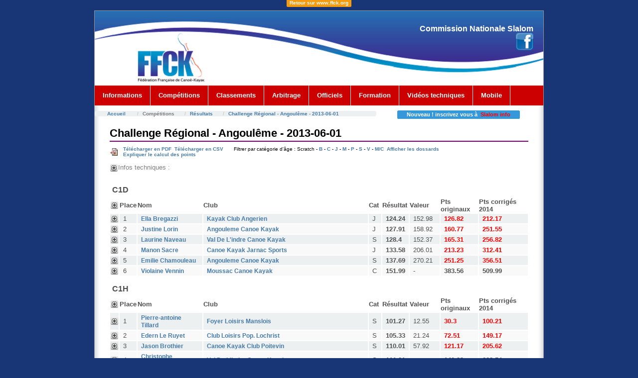

--- FILE ---
content_type: text/html; charset=UTF-8
request_url: http://ffcanoe.asso.fr/eau_vive/slalom/classement/courses/voir/20116232
body_size: 24579
content:
<!DOCTYPE html PUBLIC "-//W3C//DTD XHTML 1.0 Strict//EN" "http://www.w3.org/TR/xhtml1/DTD/xhtml1-strict.dtd">
<html xmlns="http://www.w3.org/1999/xhtml"
			lang="fr">
<script type='text/javascript' src='http://ajax.googleapis.com/ajax/libs/jquery/1.9.0/jquery.min.js'></script>
<script type='text/javascript'>
 $(function(){
   $(window).scroll(function () {//Au scroll dans la fenetre on déclenche la fonction
      if ($(this).scrollTop() > 150) { //si on a défilé de plus de 150px du haut vers le bas
          $('#nav2').addClass("fixnav2"); //on ajoute la classe "fixNavigation" à <div id="nav2">
      } else {
      $('#nav2').removeClass("fixnav2");//sinon on retire la classe "fixNavigation" à <div id="navigation">
      }
   });
 });
 </script>
<head>

	<script type="text/javascript" src="js/coin-slider.js"></script>
	<link rel="icon" type="image/x-icon" href="/eau_vive/slalom/img/favicon.ico" />
	<meta http-equiv="Content-Type" content="text/html; charset=utf-8" />	<title>
				Challenge Régional	</title>
	<link href="/eau_vive/slalom/favicon.ico" type="image/x-icon" rel="icon" /><link href="/eau_vive/slalom/favicon.ico" type="image/x-icon" rel="shortcut icon" /><link rel="stylesheet" type="text/css" href="/eau_vive/slalom/css/layout1_setup.css" media="screen, presentation" /><link rel="stylesheet" type="text/css" href="/eau_vive/slalom/css/layout1_text.css" media="screen, presentation" /><link rel="stylesheet" type="text/css" href="/eau_vive/slalom/css/common.css" /><script type="text/javascript">
//<![CDATA[

  if (top.location != self.document.location)
    {
    top.location = self.document.location;
    }
    
//]]>
</script><link rel="stylesheet" type="text/css" href="/eau_vive/slalom/css/results.css" />
	<script type="text/javascript" src="/eau_vive/slalom/js/jquery.js"></script>
	<script type="text/javascript" src="/eau_vive/slalom/js/afficher-masquer.js"></script><link rel="stylesheet" type="text/css" href="/eau_vive/slalom/css/print.css" media="print, handheld" /><!-- Global IE fix to avoid layout crash when single word size wider than column width -->
<!--[if IE]><style type="text/css"> body {word-wrap: break-word;}</style><![endif]-->

     </head>
<body>
  <!-- Main Page Container -->
  <div align="center"><a href="http://www.ffck.org" color="#FFFFFF"><span class="label label-warning">Retour sur www.ffck.org</span></a></div>
  <div class="page-container">

   <!-- For alternative headers START PASTE here -->

    <!-- A. HEADER -->
    <div class="header">


      <!-- A.2 HEADER MIDDLE -->
      <div class="header-middle"></a>

        <!-- Site message -->
        <div class="sitemessage">
          
          <h2>Commission Nationale Slalom <br/><a href="https://www.facebook.com/ffckslalom"><img src="/eau_vive/slalom/img/Facebook.png"></a></h2>
		  
       </div>
      </div>

      <!-- A.3 HEADER BOTTOM -->
      <div class="header-bottom" id="nav2">

				<!-- Navigation Level 2 (Drop-down menus) -->
<div class="nav2">
          <!-- Navigation item -->
          <ul>
            <li><a href="#">Informations<!--[if IE 7]><!--></a><!--<![endif]-->
              <!--[if lte IE 6]><table><tr><td><![endif]-->
                <ul>
                  <li><a href="/eau_vive/slalom/news/news/index">Actualités</a></li>
                  <li><a href="/eau_vive/slalom/wiki/pub:newsletter">Newsletter</a></li>
                  <li><a href="/eau_vive/slalom/wiki/accueil">Commission Nationale Slalom</a></li>
                  <!--<li><a href="/eau_vive/slalom/ressources/voir/1">Communiqués</a></li>
                  <li><a href="/eau_vive/slalom/ressources/voir/2">Compte-rendus</a></li>-->
                  <li><a href="/eau_vive/slalom/wiki/pub:reglements:accueil">R&egrave;glements</a></li>
                  <li><a href="/eau_vive/slalom/wiki/pub:listes">Listes de sélection</a></li>
                  <li><a href="/eau_vive/slalom/wiki/pub:derogs">D&eacute;rogations</a></li>
                </ul>
              <!--[if lte IE 6]></td></tr></table></a><![endif]-->
            </li>
          </ul>

          <!-- Navigation item -->
          <ul>
            <li><a href="#">Compétitions<!--[if IE 7]><!--></a><!--<![endif]-->
              <!--[if lte IE 6]><table><tr><td><![endif]-->
                <ul>
          <li><a href="/eau_vive/slalom/classement/evenements/index">Résultats</a></li>
          <li><a href="/eau_vive/slalom/live/liveRaces/index">Résultats <i>Live !</i></a></li>
          <li><a href="/eau_vive/slalom/wiki/pub:frances">Championnats de France</a></li>
          <!--<li><a href="/eau_vive/slalom/vods/vods/index">Vidéos</a></li>
				  <li><a href="/eau_vive/slalom/wiki/pub:infos-courses">Infos courses</a></li>-->
                  <li><a href="/eau_vive/slalom/calendrier">Calendrier</a></li>
                  <li><a href="/eau_vive/slalom/wiki/pub:organisation:accueil">Organisation</a></li>
                  <li><a href="http://compet.ffck.org/inscriptions/competition.php">Inscriptions en ligne</a></li>
                </ul>
              <!--[if lte IE 6]></td></tr></table></a><![endif]-->
            </li>
          </ul>

		  <!-- Navigation item -->
          <ul>
            <li><a href="#">Classements<!--[if IE 7]><!--></a><!--<![endif]-->
              <!--[if lte IE 6]><table><tr><td><![endif]-->
                <ul>
                  <li><a href="/eau_vive/slalom/classement/embarcations/index">Individuels</a></li>
                  <li><a href="/eau_vive/slalom/classement/clubs/">Clubs</a></li>
								  <li><a href="/eau_vive/slalom/classement/challenges/voir/coupe-de-france-n1-2024/extended:place">Coupe de France N1 2024</a></li>
                </ul>
              <!--[if lte IE 6]></td></tr></table></a><![endif]-->
            </li>
          </ul>

		  <!-- Navigation item -->
          <ul>
            <li><a href="#">Arbitrage<!--[if IE 7]><!--></a><!--<![endif]-->
              <!--[if lte IE 6]><table><tr><td><![endif]-->
                <ul>
				  <li><a href="/eau_vive/slalom/wiki/pub:arbitrage:acces">Le corps arbitral</a></li>
                  <li><a href="/eau_vive/slalom/wiki/pub:arbitrage:documents">Documents</a></li>
				  <li><a href="/eau_vive/slalom/wiki/pub:arbitrage:formations">Les formations</a></li>
                  <li><a href="/eau_vive/slalom/wiki/pub:arbitrage:trombinoscope">Trombinoscope des Juge-Arbitres</a></li>
                  <!--<li><a href="/eau_vive/slalom/quiz/quiz/1">Le Quiz !!</a></li>-->
                </ul>
              <!--[if lte IE 6]></td></tr></table></a><![endif]-->
            </li>
          </ul>

		  <!-- Navigation item for OFFICIELS-->
		
 			<ul><li><a href="/eau_vive/slalom/officiels/">Officiels</a> 						</li></ul>
		
		
		<!-- Navigation item -->
          <ul>
            <li><a href="#">Formation<!--[if IE 7]><!--></a><!--<![endif]-->
              <!--[if lte IE 6]><table><tr><td><![endif]-->
                <ul>
                  <li><a href="http://ffcanoe.asso.fr/eau_vive/slalom/formation/">Officiels</a></li>
                  
                </ul>
              <!--[if lte IE 6]></td></tr></table></a><![endif]-->
            </li>
          </ul>
		<ul><li><a href="http://ffcanoe.asso.fr/renseigner/savoir/publications/videosslalom.html">Vidéos techniques</a>
			</li></ul>
		          <ul>
            <li><a href="/eau_vive/slalom/mobile/active">Mobile<!--[if IE 7]><!--></a><!--<![endif]-->
              <!--[if lte IE 6]><table><tr><td><![endif]-->
              <!--[if lte IE 6]></td></tr></table></a><![endif]-->
            </li>
          </ul>
    </div>
		
  	  </div> 

      <!-- Breadcrumbs -->
      <div class="header-breadcrumbs">
	  	<br>
        <ul class="breadcrumb">
          <li><a href="/eau_vive/slalom/">Accueil</a></li>
			<li>Compétitions</li><li><a href="/eau_vive/slalom/classement/evenements">Résultats</a></li><li><a href="/eau_vive/slalom/classement/evenements/voir/2302">Challenge Régional - Angoulême - 2013-06-01</a></li>		</ul>
		
				
        <div id="breadnews"><span class="label label-info">&nbsp;&nbsp;&nbsp;&nbsp;Nouveau ! inscrivez vous à  &nbsp;<a href="/eau_vive/slalom/newsletters">Slalom info</a>&nbsp;&nbsp;&nbsp;&nbsp;</span></div>
      </div>
    </div>

    <!-- For alternative headers END PASTE here -->

    <!-- B. MAIN -->
    <div class="main">

      <!-- B.1 MAIN CONTENT -->
      <div class="main-content">
		<div id="content">
			<h1 class="pagetitle">


Challenge Régional - Angoulême - 2013-06-01</h1>


<div class="results view">
		
				


<div class="infos_diverses"><a href="/eau_vive/slalom/classement/courses/pdf/20116232"><img src="/eau_vive/slalom/img/types/pdf.png" width="15" alt="" />Télécharger en PDF</a>&nbsp;&nbsp;<a href="/eau_vive/slalom/classement/courses/csv/20116232">Télécharger en CSV</a>&nbsp;&nbsp;  <span class="resultFilter">&nbsp;&nbsp;&nbsp;&nbsp;Filtrer par catégorie d'âge : Scratch - <a href="/eau_vive/slalom/classement/courses/voir/20116232/categorie:B">B</a> - <a href="/eau_vive/slalom/classement/courses/voir/20116232/categorie:C">C</a> - <a href="/eau_vive/slalom/classement/courses/voir/20116232/categorie:J">J</a> - <a href="/eau_vive/slalom/classement/courses/voir/20116232/categorie:M">M</a> - <a href="/eau_vive/slalom/classement/courses/voir/20116232/categorie:P">P</a> - <a href="/eau_vive/slalom/classement/courses/voir/20116232/categorie:S">S</a> - <a href="/eau_vive/slalom/classement/courses/voir/20116232/categorie:V">V</a> - <a href="/eau_vive/slalom/classement/courses/voir/20116232/categorie:MC">M/C</a>&nbsp;&nbsp;<a id="afficherDossards">Afficher les dossards</a><a id="cacherDossards" style="display:none;">Cacher les dossards</a></span><br /><a href="/eau_vive/slalom/classement/courses/explain/20116232">Expliquer le calcul des points</a><br /><br /><div class="infoCourse"><h3><img src="/eau_vive/slalom/img/plus3.png" width="15" class="uncoverResult" id="plusinfo" alt="" /><img src="/eau_vive/slalom/img/moins3.png" width="15" class="coverResult" id="minusinfo" alt="" /> Infos techniques :</h3><div id="result_detail_info">Temps de base : 96.42<br/>Coeff correcteur : 1.05266859<br/>Nombre de compétiteur : 206<br/>Officiels : <ul id="officiels"><li>Informatique - <a href="/eau_vive/slalom/officiels/officiels/voir/163188">DROUET ALISON</a> - B (National)</li><li>Juge Arbitre - <a href="/eau_vive/slalom/officiels/officiels/voir/253477">BARRAULT DIDIER</a> - B (National) <b>(20 pts)</b></li><li>Juge de portes - <a href="/eau_vive/slalom/officiels/officiels/voir/239952">AUDOUX THIBAULT</a> - C (Régional) <b>(20 pts)</b></li><li>Juge de portes - <a href="/eau_vive/slalom/officiels/officiels/voir/181758">BERNARD KEVIN</a> - C (Régional) <b>(20 pts)</b></li><li>Juge de portes - <a href="/eau_vive/slalom/officiels/officiels/voir/49091">BITEAU JEAN-NOEL</a> - C (Régional) <b>(20 pts)</b></li><li>Juge de portes - <a href="/eau_vive/slalom/officiels/officiels/voir/241032">BREGAZZI CHRISTINE</a> - C (Régional) <b>(20 pts)</b></li><li>Juge de portes - <a href="/eau_vive/slalom/officiels/officiels/voir/142982">BRUNEAU SANDIE</a> - A (International) <b>(20 pts)</b></li><li>Juge de portes - <a href="/eau_vive/slalom/officiels/officiels/voir/63930">CHERIGNY PATRICK</a> - C (Régional) <b>(20 pts)</b></li><li>Juge de portes - <a href="/eau_vive/slalom/officiels/officiels/voir/218279">DESOUCHE PATRICK</a> - C (Régional) <b>(20 pts)</b></li><li>Juge de portes - <a href="/eau_vive/slalom/officiels/officiels/voir/190531">DI NISI CATHERINE</a> - B (National) <b>(20 pts)</b></li><li>Juge de portes - <a href="/eau_vive/slalom/officiels/officiels/voir/269349">JOFFRION REGINE</a> - C (Régional) <b>(20 pts)</b></li><li>Juge de portes - <a href="/eau_vive/slalom/officiels/officiels/voir/130997">JOUBERT CORINNE</a> - C (Régional) <b>(20 pts)</b></li><li>Juge de portes - <a href="/eau_vive/slalom/officiels/officiels/voir/164174">LOUINEAU Jean-Michel</a> - C (Régional) - stagiaire</li><li>Juge de portes - <a href="/eau_vive/slalom/officiels/officiels/voir/213802">MEGARD THOMAS</a> - C (Régional) - stagiaire</li><li>Juge de portes - <a href="/eau_vive/slalom/officiels/officiels/voir/127995">MICOURAUD YOAN</a> - C (Régional) <b>(20 pts)</b></li><li>Juge de portes - <a href="/eau_vive/slalom/officiels/officiels/voir/148599">PAGNIE CENDRINE</a> - C (Régional) <b>(20 pts)</b></li><li>Juge de portes - <a href="/eau_vive/slalom/officiels/officiels/voir/61397">TESSAUD JEAN-LOUIS</a> - A (International) <b>(20 pts)</b></li><li>Organisateur - <a href="/eau_vive/slalom/officiels/officiels/voir/260467">LORIN BENOIT</a> - C (Régional) - stagiaire</li><li>Responsable des juges - <a href="/eau_vive/slalom/officiels/officiels/voir/211156">CHAUVIN Christine</a> - B (National)</li></ul></div></div></div><h1>  </h1><table cellpadding="0" cellspacing="0" id="tableResults"><tr class="cat"><th colspan="20">C1D</th></tr><tr>
  <th class="coverUncoverResult"><img src="/eau_vive/slalom/img/plus3.png" width="15" class="uncoverResultCat" id="plusC1D" alt="" /><img src="/eau_vive/slalom/img/moins3.png" width="15" class="coverResultCat" id="minusC1D" alt="" /><span class="result_detail result_detail_C1D">Doss.</span>  </th>
  <th>Place</th>
		<th class="dossard" style="display:none;">Dossard</th>
	<th>Nom</th>
	<th class="resultClub">Club</th>
	<th>Cat</th>
	<th>Résultat</th>
	<th class="valeur">Valeur</th>
			<th>Pts originaux</th>
	<th>Pts corrig&eacute;s 2014</th>
	</tr>
	<tr class="paire">
	  <td class="coverUncoverResult"><img src="/eau_vive/slalom/img/plus3.png" width="15" class="uncoverResult" id="plus320373" alt="" /><img src="/eau_vive/slalom/img/moins3.png" width="15" class="coverResult" id="minus320373" alt="" /><span class="result_detail result_detail_C1D">105</span></td>
				<td>
			1		</td>
		<td class="dossard" style="display:none;">105</td>
		<td>
			<a href="/eau_vive/slalom/classement/embarcations/voir/c1d-bregazzi-ella">Ella Bregazzi</a>		</td>
		<td class="resultClub">
			<a href="/eau_vive/slalom/classement/clubs/voir/1705">Kayak Club Angerien</a>		</td>
		<td class='cat'>
			J		</td>
		<td class='score'>
			124.24		</td>
		<td class='valeur'>
			152.98		</td>
				<td class='points regresse'>
			126.82		</td>
		<td class='points regresse'>
			212.17		</td>
			
	</tr>
	<tr class="result_detail result_detail_C1D" id='result_detail_320373'>
	  <td colspan="8" class="resultDetailIn">
	          <table>
        <tr>
          <th>Manche</th><th>Temps</th><th>Pénalités</th>
           <th>1</th><th>2</th><th>3</th><th>4</th><th>5</th><th>6</th><th>7</th><th>8</th><th>9</th><th>10</th><th>11</th><th>12</th><th>13</th><th>14</th><th>15</th><th>16</th><th>17</th><th>18</th><th>19</th><th>20</th><th>21</th>
        </tr>
        <tr><td>1</td><td>122.24</td><td>2</td><td class="pen0">0</td><td class="pen0">0</td><td class="pen0">0</td><td class="pen0">0</td><td class="pen0">0</td><td class="pen0">0</td><td class="pen0">0</td><td class="pen0">0</td><td class="pen2">2</td><td class="pen0">0</td><td class="pen0">0</td><td class="pen0">0</td><td class="pen0">0</td><td class="pen0">0</td><td class="pen0">0</td><td class="pen0">0</td><td class="pen0">0</td><td class="pen0">0</td><td class="pen0">0</td><td class="pen0">0</td><td class="pen0">0</td></tr>      </table>	  </td>
	</tr>
	<tr class="impaire">
	  <td class="coverUncoverResult"><img src="/eau_vive/slalom/img/plus3.png" width="15" class="uncoverResult" id="plus320372" alt="" /><img src="/eau_vive/slalom/img/moins3.png" width="15" class="coverResult" id="minus320372" alt="" /><span class="result_detail result_detail_C1D">104</span></td>
				<td>
			2		</td>
		<td class="dossard" style="display:none;">104</td>
		<td>
			<a href="/eau_vive/slalom/classement/embarcations/voir/c1d-justine-lorin">Justine Lorin</a>		</td>
		<td class="resultClub">
			<a href="/eau_vive/slalom/classement/clubs/voir/1612">Angouleme Canoe Kayak</a>		</td>
		<td class='cat'>
			J		</td>
		<td class='score'>
			127.91		</td>
		<td class='valeur'>
			158.92		</td>
				<td class='points regresse'>
			160.77		</td>
		<td class='points regresse'>
			251.55		</td>
			
	</tr>
	<tr class="result_detail result_detail_C1D" id='result_detail_320372'>
	  <td colspan="8" class="resultDetailIn">
	          <table>
        <tr>
          <th>Manche</th><th>Temps</th><th>Pénalités</th>
           <th>1</th><th>2</th><th>3</th><th>4</th><th>5</th><th>6</th><th>7</th><th>8</th><th>9</th><th>10</th><th>11</th><th>12</th><th>13</th><th>14</th><th>15</th><th>16</th><th>17</th><th>18</th><th>19</th><th>20</th><th>21</th>
        </tr>
        <tr><td>1</td><td>127.91</td><td>0</td><td class="pen0">0</td><td class="pen0">0</td><td class="pen0">0</td><td class="pen0">0</td><td class="pen0">0</td><td class="pen0">0</td><td class="pen0">0</td><td class="pen0">0</td><td class="pen0">0</td><td class="pen0">0</td><td class="pen0">0</td><td class="pen0">0</td><td class="pen0">0</td><td class="pen0">0</td><td class="pen0">0</td><td class="pen0">0</td><td class="pen0">0</td><td class="pen0">0</td><td class="pen0">0</td><td class="pen0">0</td><td class="pen0">0</td></tr>      </table>	  </td>
	</tr>
	<tr class="paire">
	  <td class="coverUncoverResult"><img src="/eau_vive/slalom/img/plus3.png" width="15" class="uncoverResult" id="plus320374" alt="" /><img src="/eau_vive/slalom/img/moins3.png" width="15" class="coverResult" id="minus320374" alt="" /><span class="result_detail result_detail_C1D">106</span></td>
				<td>
			3		</td>
		<td class="dossard" style="display:none;">106</td>
		<td>
			<a href="/eau_vive/slalom/classement/embarcations/voir/c1d-naveau-laurine">Laurine Naveau</a>		</td>
		<td class="resultClub">
			<a href="/eau_vive/slalom/classement/clubs/voir/3703">Val De L&#039;indre Canoe Kayak</a>		</td>
		<td class='cat'>
			S		</td>
		<td class='score'>
			128.4		</td>
		<td class='valeur'>
			152.37		</td>
				<td class='points regresse'>
			165.31		</td>
		<td class='points regresse'>
			256.82		</td>
			
	</tr>
	<tr class="result_detail result_detail_C1D" id='result_detail_320374'>
	  <td colspan="8" class="resultDetailIn">
	          <table>
        <tr>
          <th>Manche</th><th>Temps</th><th>Pénalités</th>
           <th>1</th><th>2</th><th>3</th><th>4</th><th>5</th><th>6</th><th>7</th><th>8</th><th>9</th><th>10</th><th>11</th><th>12</th><th>13</th><th>14</th><th>15</th><th>16</th><th>17</th><th>18</th><th>19</th><th>20</th><th>21</th>
        </tr>
        <tr><td>1</td><td>122.4</td><td>6</td><td class="pen0">0</td><td class="pen0">0</td><td class="pen0">0</td><td class="pen0">0</td><td class="pen2">2</td><td class="pen0">0</td><td class="pen2">2</td><td class="pen0">0</td><td class="pen2">2</td><td class="pen0">0</td><td class="pen0">0</td><td class="pen0">0</td><td class="pen0">0</td><td class="pen0">0</td><td class="pen0">0</td><td class="pen0">0</td><td class="pen0">0</td><td class="pen0">0</td><td class="pen0">0</td><td class="pen0">0</td><td class="pen0">0</td></tr>      </table>	  </td>
	</tr>
	<tr class="impaire">
	  <td class="coverUncoverResult"><img src="/eau_vive/slalom/img/plus3.png" width="15" class="uncoverResult" id="plus320371" alt="" /><img src="/eau_vive/slalom/img/moins3.png" width="15" class="coverResult" id="minus320371" alt="" /><span class="result_detail result_detail_C1D">103</span></td>
				<td>
			4		</td>
		<td class="dossard" style="display:none;">103</td>
		<td>
			<a href="/eau_vive/slalom/classement/embarcations/voir/c1d-sacre-manon">Manon Sacre</a>		</td>
		<td class="resultClub">
			<a href="/eau_vive/slalom/classement/clubs/voir/1608">Canoe Kayak Jarnac Sports</a>		</td>
		<td class='cat'>
			J		</td>
		<td class='score'>
			133.58		</td>
		<td class='valeur'>
			206.01		</td>
				<td class='points regresse'>
			213.23		</td>
		<td class='points regresse'>
			312.41		</td>
			
	</tr>
	<tr class="result_detail result_detail_C1D" id='result_detail_320371'>
	  <td colspan="8" class="resultDetailIn">
	          <table>
        <tr>
          <th>Manche</th><th>Temps</th><th>Pénalités</th>
           <th>1</th><th>2</th><th>3</th><th>4</th><th>5</th><th>6</th><th>7</th><th>8</th><th>9</th><th>10</th><th>11</th><th>12</th><th>13</th><th>14</th><th>15</th><th>16</th><th>17</th><th>18</th><th>19</th><th>20</th><th>21</th>
        </tr>
        <tr><td>1</td><td>129.58</td><td>4</td><td class="pen0">0</td><td class="pen0">0</td><td class="pen0">0</td><td class="pen0">0</td><td class="pen0">0</td><td class="pen0">0</td><td class="pen0">0</td><td class="pen0">0</td><td class="pen0">0</td><td class="pen0">0</td><td class="pen0">0</td><td class="pen0">0</td><td class="pen0">0</td><td class="pen0">0</td><td class="pen0">0</td><td class="pen0">0</td><td class="pen0">0</td><td class="pen0">0</td><td class="pen0">0</td><td class="pen2">2</td><td class="pen2">2</td></tr>      </table>	  </td>
	</tr>
	<tr class="paire">
	  <td class="coverUncoverResult"><img src="/eau_vive/slalom/img/plus3.png" width="15" class="uncoverResult" id="plus320370" alt="" /><img src="/eau_vive/slalom/img/moins3.png" width="15" class="coverResult" id="minus320370" alt="" /><span class="result_detail result_detail_C1D">102</span></td>
				<td>
			5		</td>
		<td class="dossard" style="display:none;">102</td>
		<td>
			<a href="/eau_vive/slalom/classement/embarcations/voir/c1d-emilie-chamouleau">Emilie Chamouleau</a>		</td>
		<td class="resultClub">
			<a href="/eau_vive/slalom/classement/clubs/voir/1612">Angouleme Canoe Kayak</a>		</td>
		<td class='cat'>
			S		</td>
		<td class='score'>
			137.69		</td>
		<td class='valeur'>
			270.21		</td>
				<td class='points regresse'>
			251.25		</td>
		<td class='points regresse'>
			356.51		</td>
			
	</tr>
	<tr class="result_detail result_detail_C1D" id='result_detail_320370'>
	  <td colspan="8" class="resultDetailIn">
	          <table>
        <tr>
          <th>Manche</th><th>Temps</th><th>Pénalités</th>
           <th>1</th><th>2</th><th>3</th><th>4</th><th>5</th><th>6</th><th>7</th><th>8</th><th>9</th><th>10</th><th>11</th><th>12</th><th>13</th><th>14</th><th>15</th><th>16</th><th>17</th><th>18</th><th>19</th><th>20</th><th>21</th>
        </tr>
        <tr><td>1</td><td>137.69</td><td>0</td><td class="pen0">0</td><td class="pen0">0</td><td class="pen0">0</td><td class="pen0">0</td><td class="pen0">0</td><td class="pen0">0</td><td class="pen0">0</td><td class="pen0">0</td><td class="pen0">0</td><td class="pen0">0</td><td class="pen0">0</td><td class="pen0">0</td><td class="pen0">0</td><td class="pen0">0</td><td class="pen0">0</td><td class="pen0">0</td><td class="pen0">0</td><td class="pen0">0</td><td class="pen0">0</td><td class="pen0">0</td><td class="pen0">0</td></tr>      </table>	  </td>
	</tr>
	<tr class="impaire">
	  <td class="coverUncoverResult"><img src="/eau_vive/slalom/img/plus3.png" width="15" class="uncoverResult" id="plus320369" alt="" /><img src="/eau_vive/slalom/img/moins3.png" width="15" class="coverResult" id="minus320369" alt="" /><span class="result_detail result_detail_C1D">98</span></td>
				<td>
			6		</td>
		<td class="dossard" style="display:none;">98</td>
		<td>
			<a href="/eau_vive/slalom/classement/embarcations/voir/c1d-violaine-vennin">Violaine Vennin</a>		</td>
		<td class="resultClub">
			<a href="/eau_vive/slalom/classement/clubs/voir/8612">Moussac Canoe Kayak</a>		</td>
		<td class='cat'>
			C		</td>
		<td class='score'>
			151.99		</td>
		<td class='valeur'>
			-		</td>
				<td class='points '>
			383.56		</td>
		<td class='points '>
			509.99		</td>
			
	</tr>
	<tr class="result_detail result_detail_C1D" id='result_detail_320369'>
	  <td colspan="8" class="resultDetailIn">
	          <table>
        <tr>
          <th>Manche</th><th>Temps</th><th>Pénalités</th>
           <th>1</th><th>2</th><th>3</th><th>4</th><th>5</th><th>6</th><th>7</th><th>8</th><th>9</th><th>10</th><th>11</th><th>12</th><th>13</th><th>14</th><th>15</th><th>16</th><th>17</th><th>18</th><th>19</th><th>20</th><th>21</th>
        </tr>
        <tr><td>1</td><td>145.99</td><td>6</td><td class="pen0">0</td><td class="pen0">0</td><td class="pen0">0</td><td class="pen0">0</td><td class="pen0">0</td><td class="pen0">0</td><td class="pen0">0</td><td class="pen0">0</td><td class="pen0">0</td><td class="pen0">0</td><td class="pen0">0</td><td class="pen0">0</td><td class="pen0">0</td><td class="pen0">0</td><td class="pen2">2</td><td class="pen0">0</td><td class="pen0">0</td><td class="pen2">2</td><td class="pen2">2</td><td class="pen0">0</td><td class="pen0">0</td></tr>      </table>	  </td>
	</tr>
<tr class="cat"><th colspan="20">C1H</th></tr><tr>
  <th class="coverUncoverResult"><img src="/eau_vive/slalom/img/plus3.png" width="15" class="uncoverResultCat" id="plusC1H" alt="" /><img src="/eau_vive/slalom/img/moins3.png" width="15" class="coverResultCat" id="minusC1H" alt="" /><span class="result_detail result_detail_C1H">Doss.</span>  </th>
  <th>Place</th>
		<th class="dossard" style="display:none;">Dossard</th>
	<th>Nom</th>
	<th class="resultClub">Club</th>
	<th>Cat</th>
	<th>Résultat</th>
	<th class="valeur">Valeur</th>
			<th>Pts originaux</th>
	<th>Pts corrig&eacute;s 2014</th>
	</tr>
	<tr class="paire">
	  <td class="coverUncoverResult"><img src="/eau_vive/slalom/img/plus3.png" width="15" class="uncoverResult" id="plus320505" alt="" /><img src="/eau_vive/slalom/img/moins3.png" width="15" class="coverResult" id="minus320505" alt="" /><span class="result_detail result_detail_C1H">267</span></td>
				<td>
			1		</td>
		<td class="dossard" style="display:none;">267</td>
		<td>
			<a href="/eau_vive/slalom/classement/embarcations/voir/c1h-pierre-antoine-tillard">Pierre-antoine Tillard</a>		</td>
		<td class="resultClub">
			<a href="/eau_vive/slalom/classement/clubs/voir/1607">Foyer Loisirs Manslois</a>		</td>
		<td class='cat'>
			S		</td>
		<td class='score'>
			101.27		</td>
		<td class='valeur'>
			12.55		</td>
				<td class='points regresse'>
			30.3		</td>
		<td class='points regresse'>
			100.21		</td>
			
	</tr>
	<tr class="result_detail result_detail_C1H" id='result_detail_320505'>
	  <td colspan="8" class="resultDetailIn">
	          <table>
        <tr>
          <th>Manche</th><th>Temps</th><th>Pénalités</th>
           <th>1</th><th>2</th><th>3</th><th>4</th><th>5</th><th>6</th><th>7</th><th>8</th><th>9</th><th>10</th><th>11</th><th>12</th><th>13</th><th>14</th><th>15</th><th>16</th><th>17</th><th>18</th><th>19</th><th>20</th><th>21</th>
        </tr>
        <tr><td>1</td><td>101.27</td><td>0</td><td class="pen0">0</td><td class="pen0">0</td><td class="pen0">0</td><td class="pen0">0</td><td class="pen0">0</td><td class="pen0">0</td><td class="pen0">0</td><td class="pen0">0</td><td class="pen0">0</td><td class="pen0">0</td><td class="pen0">0</td><td class="pen0">0</td><td class="pen0">0</td><td class="pen0">0</td><td class="pen0">0</td><td class="pen0">0</td><td class="pen0">0</td><td class="pen0">0</td><td class="pen0">0</td><td class="pen0">0</td><td class="pen0">0</td></tr>      </table>	  </td>
	</tr>
	<tr class="impaire">
	  <td class="coverUncoverResult"><img src="/eau_vive/slalom/img/plus3.png" width="15" class="uncoverResult" id="plus320504" alt="" /><img src="/eau_vive/slalom/img/moins3.png" width="15" class="coverResult" id="minus320504" alt="" /><span class="result_detail result_detail_C1H">266</span></td>
				<td>
			2		</td>
		<td class="dossard" style="display:none;">266</td>
		<td>
			<a href="/eau_vive/slalom/classement/embarcations/voir/c1h-edern-le-ruyet">Edern Le Ruyet</a>		</td>
		<td class="resultClub">
			<a href="/eau_vive/slalom/classement/clubs/voir/5604">Club Loisirs Pop. Lochrist</a>		</td>
		<td class='cat'>
			S		</td>
		<td class='score'>
			105.33		</td>
		<td class='valeur'>
			21.24		</td>
				<td class='points regresse'>
			72.51		</td>
		<td class='points regresse'>
			149.17		</td>
			
	</tr>
	<tr class="result_detail result_detail_C1H" id='result_detail_320504'>
	  <td colspan="8" class="resultDetailIn">
	          <table>
        <tr>
          <th>Manche</th><th>Temps</th><th>Pénalités</th>
           <th>1</th><th>2</th><th>3</th><th>4</th><th>5</th><th>6</th><th>7</th><th>8</th><th>9</th><th>10</th><th>11</th><th>12</th><th>13</th><th>14</th><th>15</th><th>16</th><th>17</th><th>18</th><th>19</th><th>20</th><th>21</th>
        </tr>
        <tr><td>1</td><td>103.33</td><td>2</td><td class="pen0">0</td><td class="pen0">0</td><td class="pen0">0</td><td class="pen0">0</td><td class="pen0">0</td><td class="pen0">0</td><td class="pen0">0</td><td class="pen0">0</td><td class="pen2">2</td><td class="pen0">0</td><td class="pen0">0</td><td class="pen0">0</td><td class="pen0">0</td><td class="pen0">0</td><td class="pen0">0</td><td class="pen0">0</td><td class="pen0">0</td><td class="pen0">0</td><td class="pen0">0</td><td class="pen0">0</td><td class="pen0">0</td></tr>      </table>	  </td>
	</tr>
	<tr class="paire">
	  <td class="coverUncoverResult"><img src="/eau_vive/slalom/img/plus3.png" width="15" class="uncoverResult" id="plus320503" alt="" /><img src="/eau_vive/slalom/img/moins3.png" width="15" class="coverResult" id="minus320503" alt="" /><span class="result_detail result_detail_C1H">265</span></td>
				<td>
			3		</td>
		<td class="dossard" style="display:none;">265</td>
		<td>
			<a href="/eau_vive/slalom/classement/embarcations/voir/c1h-jason-brothier">Jason Brothier</a>		</td>
		<td class="resultClub">
			<a href="/eau_vive/slalom/classement/clubs/voir/8602">Canoe Kayak Club Poitevin</a>		</td>
		<td class='cat'>
			S		</td>
		<td class='score'>
			110.01		</td>
		<td class='valeur'>
			57.92		</td>
				<td class='points regresse'>
			121.17		</td>
		<td class='points regresse'>
			205.62		</td>
			
	</tr>
	<tr class="result_detail result_detail_C1H" id='result_detail_320503'>
	  <td colspan="8" class="resultDetailIn">
	          <table>
        <tr>
          <th>Manche</th><th>Temps</th><th>Pénalités</th>
           <th>1</th><th>2</th><th>3</th><th>4</th><th>5</th><th>6</th><th>7</th><th>8</th><th>9</th><th>10</th><th>11</th><th>12</th><th>13</th><th>14</th><th>15</th><th>16</th><th>17</th><th>18</th><th>19</th><th>20</th><th>21</th>
        </tr>
        <tr><td>1</td><td>106.01</td><td>4</td><td class="pen0">0</td><td class="pen0">0</td><td class="pen0">0</td><td class="pen0">0</td><td class="pen0">0</td><td class="pen0">0</td><td class="pen0">0</td><td class="pen2">2</td><td class="pen2">2</td><td class="pen0">0</td><td class="pen0">0</td><td class="pen0">0</td><td class="pen0">0</td><td class="pen0">0</td><td class="pen0">0</td><td class="pen0">0</td><td class="pen0">0</td><td class="pen0">0</td><td class="pen0">0</td><td class="pen0">0</td><td class="pen0">0</td></tr>      </table>	  </td>
	</tr>
	<tr class="impaire">
	  <td class="coverUncoverResult"><img src="/eau_vive/slalom/img/plus3.png" width="15" class="uncoverResult" id="plus320501" alt="" /><img src="/eau_vive/slalom/img/moins3.png" width="15" class="coverResult" id="minus320501" alt="" /><span class="result_detail result_detail_C1H">263</span></td>
				<td>
			4		</td>
		<td class="dossard" style="display:none;">263</td>
		<td>
			<a href="/eau_vive/slalom/classement/embarcations/voir/c1h-christophe-marechal">Christophe Marechal</a>		</td>
		<td class="resultClub">
			<a href="/eau_vive/slalom/classement/clubs/voir/3703">Val De L&#039;indre Canoe Kayak</a>		</td>
		<td class='cat'>
			S		</td>
		<td class='score'>
			111.91		</td>
		<td class='valeur'>
			-		</td>
				<td class='points '>
			140.93		</td>
		<td class='points '>
			228.54		</td>
			
	</tr>
	<tr class="result_detail result_detail_C1H" id='result_detail_320501'>
	  <td colspan="8" class="resultDetailIn">
	          <table>
        <tr>
          <th>Manche</th><th>Temps</th><th>Pénalités</th>
           <th>1</th><th>2</th><th>3</th><th>4</th><th>5</th><th>6</th><th>7</th><th>8</th><th>9</th><th>10</th><th>11</th><th>12</th><th>13</th><th>14</th><th>15</th><th>16</th><th>17</th><th>18</th><th>19</th><th>20</th><th>21</th>
        </tr>
        <tr><td>1</td><td>109.91</td><td>2</td><td class="pen0">0</td><td class="pen0">0</td><td class="pen0">0</td><td class="pen0">0</td><td class="pen0">0</td><td class="pen0">0</td><td class="pen0">0</td><td class="pen0">0</td><td class="pen0">0</td><td class="pen0">0</td><td class="pen0">0</td><td class="pen0">0</td><td class="pen0">0</td><td class="pen0">0</td><td class="pen0">0</td><td class="pen0">0</td><td class="pen0">0</td><td class="pen0">0</td><td class="pen0">0</td><td class="pen2">2</td><td class="pen0">0</td></tr>      </table>	  </td>
	</tr>
	<tr class="paire">
	  <td class="coverUncoverResult"><img src="/eau_vive/slalom/img/plus3.png" width="15" class="uncoverResult" id="plus320502" alt="" /><img src="/eau_vive/slalom/img/moins3.png" width="15" class="coverResult" id="minus320502" alt="" /><span class="result_detail result_detail_C1H">264</span></td>
				<td>
			5		</td>
		<td class="dossard" style="display:none;">264</td>
		<td>
			<a href="/eau_vive/slalom/classement/embarcations/voir/c1h-kevin-marquais">Kevin Marquais</a>		</td>
		<td class="resultClub">
			<a href="/eau_vive/slalom/classement/clubs/voir/3703">Val De L&#039;indre Canoe Kayak</a>		</td>
		<td class='cat'>
			S		</td>
		<td class='score'>
			112.68		</td>
		<td class='valeur'>
			58.56		</td>
				<td class='points regresse'>
			148.94		</td>
		<td class='points regresse'>
			237.83		</td>
			
	</tr>
	<tr class="result_detail result_detail_C1H" id='result_detail_320502'>
	  <td colspan="8" class="resultDetailIn">
	          <table>
        <tr>
          <th>Manche</th><th>Temps</th><th>Pénalités</th>
           <th>1</th><th>2</th><th>3</th><th>4</th><th>5</th><th>6</th><th>7</th><th>8</th><th>9</th><th>10</th><th>11</th><th>12</th><th>13</th><th>14</th><th>15</th><th>16</th><th>17</th><th>18</th><th>19</th><th>20</th><th>21</th>
        </tr>
        <tr><td>1</td><td>108.68</td><td>4</td><td class="pen0">0</td><td class="pen0">0</td><td class="pen0">0</td><td class="pen0">0</td><td class="pen0">0</td><td class="pen0">0</td><td class="pen0">0</td><td class="pen0">0</td><td class="pen2">2</td><td class="pen0">0</td><td class="pen0">0</td><td class="pen0">0</td><td class="pen0">0</td><td class="pen0">0</td><td class="pen2">2</td><td class="pen0">0</td><td class="pen0">0</td><td class="pen0">0</td><td class="pen0">0</td><td class="pen0">0</td><td class="pen0">0</td></tr>      </table>	  </td>
	</tr>
	<tr class="impaire">
	  <td class="coverUncoverResult"><img src="/eau_vive/slalom/img/plus3.png" width="15" class="uncoverResult" id="plus320499" alt="" /><img src="/eau_vive/slalom/img/moins3.png" width="15" class="coverResult" id="minus320499" alt="" /><span class="result_detail result_detail_C1H">261</span></td>
				<td>
			6		</td>
		<td class="dossard" style="display:none;">261</td>
		<td>
			<a href="/eau_vive/slalom/classement/embarcations/voir/c1h-nathan-hossin">Nathan Hossin</a>		</td>
		<td class="resultClub">
			<a href="/eau_vive/slalom/classement/clubs/voir/8602">Canoe Kayak Club Poitevin</a>		</td>
		<td class='cat'>
			C		</td>
		<td class='score'>
			115.41		</td>
		<td class='valeur'>
			162.97		</td>
				<td class='points regresse'>
			177.32		</td>
		<td class='points regresse'>
			270.75		</td>
			
	</tr>
	<tr class="result_detail result_detail_C1H" id='result_detail_320499'>
	  <td colspan="8" class="resultDetailIn">
	          <table>
        <tr>
          <th>Manche</th><th>Temps</th><th>Pénalités</th>
           <th>1</th><th>2</th><th>3</th><th>4</th><th>5</th><th>6</th><th>7</th><th>8</th><th>9</th><th>10</th><th>11</th><th>12</th><th>13</th><th>14</th><th>15</th><th>16</th><th>17</th><th>18</th><th>19</th><th>20</th><th>21</th>
        </tr>
        <tr><td>1</td><td>113.41</td><td>2</td><td class="pen0">0</td><td class="pen0">0</td><td class="pen0">0</td><td class="pen0">0</td><td class="pen0">0</td><td class="pen0">0</td><td class="pen0">0</td><td class="pen0">0</td><td class="pen2">2</td><td class="pen0">0</td><td class="pen0">0</td><td class="pen0">0</td><td class="pen0">0</td><td class="pen0">0</td><td class="pen0">0</td><td class="pen0">0</td><td class="pen0">0</td><td class="pen0">0</td><td class="pen0">0</td><td class="pen0">0</td><td class="pen0">0</td></tr>      </table>	  </td>
	</tr>
	<tr class="paire">
	  <td class="coverUncoverResult"><img src="/eau_vive/slalom/img/plus3.png" width="15" class="uncoverResult" id="plus320498" alt="" /><img src="/eau_vive/slalom/img/moins3.png" width="15" class="coverResult" id="minus320498" alt="" /><span class="result_detail result_detail_C1H">259</span></td>
				<td>
			7		</td>
		<td class="dossard" style="display:none;">259</td>
		<td>
			<a href="/eau_vive/slalom/classement/embarcations/voir/c1h-merwan-fliou">Merwan Fliou</a>		</td>
		<td class="resultClub">
			<a href="/eau_vive/slalom/classement/clubs/voir/8602">Canoe Kayak Club Poitevin</a>		</td>
		<td class='cat'>
			J		</td>
		<td class='score'>
			115.57		</td>
		<td class='valeur'>
			169.1		</td>
				<td class='points regresse'>
			178.99		</td>
		<td class='points regresse'>
			272.69		</td>
			
	</tr>
	<tr class="result_detail result_detail_C1H" id='result_detail_320498'>
	  <td colspan="8" class="resultDetailIn">
	          <table>
        <tr>
          <th>Manche</th><th>Temps</th><th>Pénalités</th>
           <th>1</th><th>2</th><th>3</th><th>4</th><th>5</th><th>6</th><th>7</th><th>8</th><th>9</th><th>10</th><th>11</th><th>12</th><th>13</th><th>14</th><th>15</th><th>16</th><th>17</th><th>18</th><th>19</th><th>20</th><th>21</th>
        </tr>
        <tr><td>1</td><td>113.57</td><td>2</td><td class="pen0">0</td><td class="pen0">0</td><td class="pen2">2</td><td class="pen0">0</td><td class="pen0">0</td><td class="pen0">0</td><td class="pen0">0</td><td class="pen0">0</td><td class="pen0">0</td><td class="pen0">0</td><td class="pen0">0</td><td class="pen0">0</td><td class="pen0">0</td><td class="pen0">0</td><td class="pen0">0</td><td class="pen0">0</td><td class="pen0">0</td><td class="pen0">0</td><td class="pen0">0</td><td class="pen0">0</td><td class="pen0">0</td></tr>      </table>	  </td>
	</tr>
	<tr class="impaire">
	  <td class="coverUncoverResult"><img src="/eau_vive/slalom/img/plus3.png" width="15" class="uncoverResult" id="plus320497" alt="" /><img src="/eau_vive/slalom/img/moins3.png" width="15" class="coverResult" id="minus320497" alt="" /><span class="result_detail result_detail_C1H">258</span></td>
				<td>
			8		</td>
		<td class="dossard" style="display:none;">258</td>
		<td>
			<a href="/eau_vive/slalom/classement/embarcations/voir/c1h-jimmy-besson">Jimmy Besson</a>		</td>
		<td class="resultClub">
			<a href="/eau_vive/slalom/classement/clubs/voir/1620">Tardoire Canoe Kayak</a>		</td>
		<td class='cat'>
			S		</td>
		<td class='score'>
			116.55		</td>
		<td class='valeur'>
			183.65		</td>
				<td class='points regresse'>
			189.18		</td>
		<td class='points regresse'>
			284.51		</td>
			
	</tr>
	<tr class="result_detail result_detail_C1H" id='result_detail_320497'>
	  <td colspan="8" class="resultDetailIn">
	          <table>
        <tr>
          <th>Manche</th><th>Temps</th><th>Pénalités</th>
           <th>1</th><th>2</th><th>3</th><th>4</th><th>5</th><th>6</th><th>7</th><th>8</th><th>9</th><th>10</th><th>11</th><th>12</th><th>13</th><th>14</th><th>15</th><th>16</th><th>17</th><th>18</th><th>19</th><th>20</th><th>21</th>
        </tr>
        <tr><td>1</td><td>114.55</td><td>2</td><td class="pen0">0</td><td class="pen0">0</td><td class="pen0">0</td><td class="pen0">0</td><td class="pen0">0</td><td class="pen0">0</td><td class="pen0">0</td><td class="pen0">0</td><td class="pen0">0</td><td class="pen0">0</td><td class="pen0">0</td><td class="pen0">0</td><td class="pen0">0</td><td class="pen0">0</td><td class="pen0">0</td><td class="pen2">2</td><td class="pen0">0</td><td class="pen0">0</td><td class="pen0">0</td><td class="pen0">0</td><td class="pen0">0</td></tr>      </table>	  </td>
	</tr>
	<tr class="paire">
	  <td class="coverUncoverResult"><img src="/eau_vive/slalom/img/plus3.png" width="15" class="uncoverResult" id="plus320496" alt="" /><img src="/eau_vive/slalom/img/moins3.png" width="15" class="coverResult" id="minus320496" alt="" /><span class="result_detail result_detail_C1H">257</span></td>
				<td>
			9		</td>
		<td class="dossard" style="display:none;">257</td>
		<td>
			<a href="/eau_vive/slalom/classement/embarcations/voir/c1h-christian-boob">Christian Boob</a>		</td>
		<td class="resultClub">
			<a href="/eau_vive/slalom/classement/clubs/voir/1620">Tardoire Canoe Kayak</a>		</td>
		<td class='cat'>
			V		</td>
		<td class='score'>
			116.61		</td>
		<td class='valeur'>
			193.84		</td>
				<td class='points regresse'>
			189.8		</td>
		<td class='points regresse'>
			285.23		</td>
			
	</tr>
	<tr class="result_detail result_detail_C1H" id='result_detail_320496'>
	  <td colspan="8" class="resultDetailIn">
	          <table>
        <tr>
          <th>Manche</th><th>Temps</th><th>Pénalités</th>
           <th>1</th><th>2</th><th>3</th><th>4</th><th>5</th><th>6</th><th>7</th><th>8</th><th>9</th><th>10</th><th>11</th><th>12</th><th>13</th><th>14</th><th>15</th><th>16</th><th>17</th><th>18</th><th>19</th><th>20</th><th>21</th>
        </tr>
        <tr><td>1</td><td>116.61</td><td>0</td><td class="pen0">0</td><td class="pen0">0</td><td class="pen0">0</td><td class="pen0">0</td><td class="pen0">0</td><td class="pen0">0</td><td class="pen0">0</td><td class="pen0">0</td><td class="pen0">0</td><td class="pen0">0</td><td class="pen0">0</td><td class="pen0">0</td><td class="pen0">0</td><td class="pen0">0</td><td class="pen0">0</td><td class="pen0">0</td><td class="pen0">0</td><td class="pen0">0</td><td class="pen0">0</td><td class="pen0">0</td><td class="pen0">0</td></tr>      </table>	  </td>
	</tr>
	<tr class="impaire">
	  <td class="coverUncoverResult"><img src="/eau_vive/slalom/img/plus3.png" width="15" class="uncoverResult" id="plus320492" alt="" /><img src="/eau_vive/slalom/img/moins3.png" width="15" class="coverResult" id="minus320492" alt="" /><span class="result_detail result_detail_C1H">253</span></td>
				<td>
			10		</td>
		<td class="dossard" style="display:none;">253</td>
		<td>
			<a href="/eau_vive/slalom/classement/embarcations/voir/c1h-duvernoy-james">James Duvernoy</a>		</td>
		<td class="resultClub">
			<a href="/eau_vive/slalom/classement/clubs/voir/1608">Canoe Kayak Jarnac Sports</a>		</td>
		<td class='cat'>
			S		</td>
		<td class='score'>
			117.37		</td>
		<td class='valeur'>
			-		</td>
				<td class='points '>
			197.7		</td>
		<td class='points '>
			294.39		</td>
			
	</tr>
	<tr class="result_detail result_detail_C1H" id='result_detail_320492'>
	  <td colspan="8" class="resultDetailIn">
	          <table>
        <tr>
          <th>Manche</th><th>Temps</th><th>Pénalités</th>
           <th>1</th><th>2</th><th>3</th><th>4</th><th>5</th><th>6</th><th>7</th><th>8</th><th>9</th><th>10</th><th>11</th><th>12</th><th>13</th><th>14</th><th>15</th><th>16</th><th>17</th><th>18</th><th>19</th><th>20</th><th>21</th>
        </tr>
        <tr><td>1</td><td>117.37</td><td>0</td><td class="pen0">0</td><td class="pen0">0</td><td class="pen0">0</td><td class="pen0">0</td><td class="pen0">0</td><td class="pen0">0</td><td class="pen0">0</td><td class="pen0">0</td><td class="pen0">0</td><td class="pen0">0</td><td class="pen0">0</td><td class="pen0">0</td><td class="pen0">0</td><td class="pen0">0</td><td class="pen0">0</td><td class="pen0">0</td><td class="pen0">0</td><td class="pen0">0</td><td class="pen0">0</td><td class="pen0">0</td><td class="pen0">0</td></tr>      </table>	  </td>
	</tr>
	<tr class="paire">
	  <td class="coverUncoverResult"><img src="/eau_vive/slalom/img/plus3.png" width="15" class="uncoverResult" id="plus320500" alt="" /><img src="/eau_vive/slalom/img/moins3.png" width="15" class="coverResult" id="minus320500" alt="" /><span class="result_detail result_detail_C1H">262</span></td>
				<td>
			11		</td>
		<td class="dossard" style="display:none;">262</td>
		<td>
			<a href="/eau_vive/slalom/classement/embarcations/voir/c1h-antoine-launay">Antoine Launay</a>		</td>
		<td class="resultClub">
			<a href="/eau_vive/slalom/classement/clubs/voir/1612">Angouleme Canoe Kayak</a>		</td>
		<td class='cat'>
			S		</td>
		<td class='score'>
			117.91		</td>
		<td class='valeur'>
			149.75		</td>
				<td class='points regresse'>
			203.32		</td>
		<td class='points regresse'>
			300.91		</td>
			
	</tr>
	<tr class="result_detail result_detail_C1H" id='result_detail_320500'>
	  <td colspan="8" class="resultDetailIn">
	          <table>
        <tr>
          <th>Manche</th><th>Temps</th><th>Pénalités</th>
           <th>1</th><th>2</th><th>3</th><th>4</th><th>5</th><th>6</th><th>7</th><th>8</th><th>9</th><th>10</th><th>11</th><th>12</th><th>13</th><th>14</th><th>15</th><th>16</th><th>17</th><th>18</th><th>19</th><th>20</th><th>21</th>
        </tr>
        <tr><td>1</td><td>113.91</td><td>4</td><td class="pen0">0</td><td class="pen0">0</td><td class="pen0">0</td><td class="pen0">0</td><td class="pen0">0</td><td class="pen0">0</td><td class="pen0">0</td><td class="pen0">0</td><td class="pen0">0</td><td class="pen0">0</td><td class="pen0">0</td><td class="pen2">2</td><td class="pen0">0</td><td class="pen0">0</td><td class="pen2">2</td><td class="pen0">0</td><td class="pen0">0</td><td class="pen0">0</td><td class="pen0">0</td><td class="pen0">0</td><td class="pen0">0</td></tr>      </table>	  </td>
	</tr>
	<tr class="impaire">
	  <td class="coverUncoverResult"><img src="/eau_vive/slalom/img/plus3.png" width="15" class="uncoverResult" id="plus320489" alt="" /><img src="/eau_vive/slalom/img/moins3.png" width="15" class="coverResult" id="minus320489" alt="" /><span class="result_detail result_detail_C1H">249</span></td>
				<td>
			12		</td>
		<td class="dossard" style="display:none;">249</td>
		<td>
			<a href="/eau_vive/slalom/classement/embarcations/voir/c1h-faysal-ali-zazou">Faysal Ali Zazou</a>		</td>
		<td class="resultClub">
			<a href="/eau_vive/slalom/classement/clubs/voir/8602">Canoe Kayak Club Poitevin</a>		</td>
		<td class='cat'>
			C		</td>
		<td class='score'>
			119.38		</td>
		<td class='valeur'>
			257.39		</td>
				<td class='points regresse'>
			218.6		</td>
		<td class='points regresse'>
			318.64		</td>
			
	</tr>
	<tr class="result_detail result_detail_C1H" id='result_detail_320489'>
	  <td colspan="8" class="resultDetailIn">
	          <table>
        <tr>
          <th>Manche</th><th>Temps</th><th>Pénalités</th>
           <th>1</th><th>2</th><th>3</th><th>4</th><th>5</th><th>6</th><th>7</th><th>8</th><th>9</th><th>10</th><th>11</th><th>12</th><th>13</th><th>14</th><th>15</th><th>16</th><th>17</th><th>18</th><th>19</th><th>20</th><th>21</th>
        </tr>
        <tr><td>1</td><td>119.38</td><td>0</td><td class="pen0">0</td><td class="pen0">0</td><td class="pen0">0</td><td class="pen0">0</td><td class="pen0">0</td><td class="pen0">0</td><td class="pen0">0</td><td class="pen0">0</td><td class="pen0">0</td><td class="pen0">0</td><td class="pen0">0</td><td class="pen0">0</td><td class="pen0">0</td><td class="pen0">0</td><td class="pen0">0</td><td class="pen0">0</td><td class="pen0">0</td><td class="pen0">0</td><td class="pen0">0</td><td class="pen0">0</td><td class="pen0">0</td></tr>      </table>	  </td>
	</tr>
	<tr class="paire">
	  <td class="coverUncoverResult"><img src="/eau_vive/slalom/img/plus3.png" width="15" class="uncoverResult" id="plus320493" alt="" /><img src="/eau_vive/slalom/img/moins3.png" width="15" class="coverResult" id="minus320493" alt="" /><span class="result_detail result_detail_C1H">254</span></td>
				<td>
			13		</td>
		<td class="dossard" style="display:none;">254</td>
		<td>
			<a href="/eau_vive/slalom/classement/embarcations/voir/c1h-desouche-quentin">Quentin Desouche</a>		</td>
		<td class="resultClub">
			<a href="/eau_vive/slalom/classement/clubs/voir/1620">Tardoire Canoe Kayak</a>		</td>
		<td class='cat'>
			C		</td>
		<td class='score'>
			119.46		</td>
		<td class='valeur'>
			220.62		</td>
				<td class='points regresse'>
			219.43		</td>
		<td class='points regresse'>
			319.6		</td>
			
	</tr>
	<tr class="result_detail result_detail_C1H" id='result_detail_320493'>
	  <td colspan="8" class="resultDetailIn">
	          <table>
        <tr>
          <th>Manche</th><th>Temps</th><th>Pénalités</th>
           <th>1</th><th>2</th><th>3</th><th>4</th><th>5</th><th>6</th><th>7</th><th>8</th><th>9</th><th>10</th><th>11</th><th>12</th><th>13</th><th>14</th><th>15</th><th>16</th><th>17</th><th>18</th><th>19</th><th>20</th><th>21</th>
        </tr>
        <tr><td>1</td><td>117.46</td><td>2</td><td class="pen0">0</td><td class="pen0">0</td><td class="pen0">0</td><td class="pen0">0</td><td class="pen0">0</td><td class="pen2">2</td><td class="pen0">0</td><td class="pen0">0</td><td class="pen0">0</td><td class="pen0">0</td><td class="pen0">0</td><td class="pen0">0</td><td class="pen0">0</td><td class="pen0">0</td><td class="pen0">0</td><td class="pen0">0</td><td class="pen0">0</td><td class="pen0">0</td><td class="pen0">0</td><td class="pen0">0</td><td class="pen0">0</td></tr>      </table>	  </td>
	</tr>
	<tr class="impaire">
	  <td class="coverUncoverResult"><img src="/eau_vive/slalom/img/plus3.png" width="15" class="uncoverResult" id="plus320491" alt="" /><img src="/eau_vive/slalom/img/moins3.png" width="15" class="coverResult" id="minus320491" alt="" /><span class="result_detail result_detail_C1H">252</span></td>
				<td>
			14		</td>
		<td class="dossard" style="display:none;">252</td>
		<td>
			<a href="/eau_vive/slalom/classement/embarcations/voir/c1h-jerome-blanchet">Jerome Blanchet</a>		</td>
		<td class="resultClub">
			<a href="/eau_vive/slalom/classement/clubs/voir/1705">Kayak Club Angerien</a>		</td>
		<td class='cat'>
			C		</td>
		<td class='score'>
			120.56		</td>
		<td class='valeur'>
			247.11		</td>
				<td class='points regresse'>
			230.87		</td>
		<td class='points regresse'>
			332.87		</td>
			
	</tr>
	<tr class="result_detail result_detail_C1H" id='result_detail_320491'>
	  <td colspan="8" class="resultDetailIn">
	          <table>
        <tr>
          <th>Manche</th><th>Temps</th><th>Pénalités</th>
           <th>1</th><th>2</th><th>3</th><th>4</th><th>5</th><th>6</th><th>7</th><th>8</th><th>9</th><th>10</th><th>11</th><th>12</th><th>13</th><th>14</th><th>15</th><th>16</th><th>17</th><th>18</th><th>19</th><th>20</th><th>21</th>
        </tr>
        <tr><td>1</td><td>118.56</td><td>2</td><td class="pen0">0</td><td class="pen0">0</td><td class="pen0">0</td><td class="pen0">0</td><td class="pen0">0</td><td class="pen0">0</td><td class="pen0">0</td><td class="pen0">0</td><td class="pen2">2</td><td class="pen0">0</td><td class="pen0">0</td><td class="pen0">0</td><td class="pen0">0</td><td class="pen0">0</td><td class="pen0">0</td><td class="pen0">0</td><td class="pen0">0</td><td class="pen0">0</td><td class="pen0">0</td><td class="pen0">0</td><td class="pen0">0</td></tr>      </table>	  </td>
	</tr>
	<tr class="paire">
	  <td class="coverUncoverResult"><img src="/eau_vive/slalom/img/plus3.png" width="15" class="uncoverResult" id="plus320484" alt="" /><img src="/eau_vive/slalom/img/moins3.png" width="15" class="coverResult" id="minus320484" alt="" /><span class="result_detail result_detail_C1H">244</span></td>
				<td>
			15		</td>
		<td class="dossard" style="display:none;">244</td>
		<td>
			<a href="/eau_vive/slalom/classement/embarcations/voir/c1h-philippe-niquet">Philippe Niquet</a>		</td>
		<td class="resultClub">
			<a href="/eau_vive/slalom/classement/clubs/voir/1620">Tardoire Canoe Kayak</a>		</td>
		<td class='cat'>
			V		</td>
		<td class='score'>
			121.06		</td>
		<td class='valeur'>
			-		</td>
				<td class='points '>
			236.07		</td>
		<td class='points '>
			338.9		</td>
			
	</tr>
	<tr class="result_detail result_detail_C1H" id='result_detail_320484'>
	  <td colspan="8" class="resultDetailIn">
	          <table>
        <tr>
          <th>Manche</th><th>Temps</th><th>Pénalités</th>
           <th>1</th><th>2</th><th>3</th><th>4</th><th>5</th><th>6</th><th>7</th><th>8</th><th>9</th><th>10</th><th>11</th><th>12</th><th>13</th><th>14</th><th>15</th><th>16</th><th>17</th><th>18</th><th>19</th><th>20</th><th>21</th>
        </tr>
        <tr><td>1</td><td>119.06</td><td>2</td><td class="pen0">0</td><td class="pen0">0</td><td class="pen0">0</td><td class="pen0">0</td><td class="pen0">0</td><td class="pen0">0</td><td class="pen0">0</td><td class="pen0">0</td><td class="pen0">0</td><td class="pen0">0</td><td class="pen0">0</td><td class="pen0">0</td><td class="pen0">0</td><td class="pen0">0</td><td class="pen0">0</td><td class="pen0">0</td><td class="pen2">2</td><td class="pen0">0</td><td class="pen0">0</td><td class="pen0">0</td><td class="pen0">0</td></tr>      </table>	  </td>
	</tr>
	<tr class="impaire">
	  <td class="coverUncoverResult"><img src="/eau_vive/slalom/img/plus3.png" width="15" class="uncoverResult" id="plus320490" alt="" /><img src="/eau_vive/slalom/img/moins3.png" width="15" class="coverResult" id="minus320490" alt="" /><span class="result_detail result_detail_C1H">251</span></td>
				<td>
			16		</td>
		<td class="dossard" style="display:none;">251</td>
		<td>
			<a href="/eau_vive/slalom/classement/embarcations/voir/c1h-jerome-marie">Jerome Marie</a>		</td>
		<td class="resultClub">
			<a href="/eau_vive/slalom/classement/clubs/voir/7903">Canoe Kayak Niortais</a>		</td>
		<td class='cat'>
			V		</td>
		<td class='score'>
			122.65		</td>
		<td class='valeur'>
			-		</td>
				<td class='points '>
			252.61		</td>
		<td class='points '>
			358.09		</td>
			
	</tr>
	<tr class="result_detail result_detail_C1H" id='result_detail_320490'>
	  <td colspan="8" class="resultDetailIn">
	          <table>
        <tr>
          <th>Manche</th><th>Temps</th><th>Pénalités</th>
           <th>1</th><th>2</th><th>3</th><th>4</th><th>5</th><th>6</th><th>7</th><th>8</th><th>9</th><th>10</th><th>11</th><th>12</th><th>13</th><th>14</th><th>15</th><th>16</th><th>17</th><th>18</th><th>19</th><th>20</th><th>21</th>
        </tr>
        <tr><td>1</td><td>118.65</td><td>4</td><td class="pen0">0</td><td class="pen0">0</td><td class="pen0">0</td><td class="pen0">0</td><td class="pen0">0</td><td class="pen2">2</td><td class="pen0">0</td><td class="pen0">0</td><td class="pen2">2</td><td class="pen0">0</td><td class="pen0">0</td><td class="pen0">0</td><td class="pen0">0</td><td class="pen0">0</td><td class="pen0">0</td><td class="pen0">0</td><td class="pen0">0</td><td class="pen0">0</td><td class="pen0">0</td><td class="pen0">0</td><td class="pen0">0</td></tr>      </table>	  </td>
	</tr>
	<tr class="paire">
	  <td class="coverUncoverResult"><img src="/eau_vive/slalom/img/plus3.png" width="15" class="uncoverResult" id="plus320494" alt="" /><img src="/eau_vive/slalom/img/moins3.png" width="15" class="coverResult" id="minus320494" alt="" /><span class="result_detail result_detail_C1H">255</span></td>
				<td>
			17		</td>
		<td class="dossard" style="display:none;">255</td>
		<td>
			<a href="/eau_vive/slalom/classement/embarcations/voir/c1h-thomas-nicolas">Nicolas Thomas</a>		</td>
		<td class="resultClub">
			<a href="/eau_vive/slalom/classement/clubs/voir/3703">Val De L&#039;indre Canoe Kayak</a>		</td>
		<td class='cat'>
			S		</td>
		<td class='score'>
			122.99		</td>
		<td class='valeur'>
			215.63		</td>
				<td class='points regresse'>
			256.13		</td>
		<td class='points regresse'>
			362.17		</td>
			
	</tr>
	<tr class="result_detail result_detail_C1H" id='result_detail_320494'>
	  <td colspan="8" class="resultDetailIn">
	          <table>
        <tr>
          <th>Manche</th><th>Temps</th><th>Pénalités</th>
           <th>1</th><th>2</th><th>3</th><th>4</th><th>5</th><th>6</th><th>7</th><th>8</th><th>9</th><th>10</th><th>11</th><th>12</th><th>13</th><th>14</th><th>15</th><th>16</th><th>17</th><th>18</th><th>19</th><th>20</th><th>21</th>
        </tr>
        <tr><td>1</td><td>120.99</td><td>2</td><td class="pen0">0</td><td class="pen0">0</td><td class="pen0">0</td><td class="pen0">0</td><td class="pen0">0</td><td class="pen0">0</td><td class="pen0">0</td><td class="pen0">0</td><td class="pen0">0</td><td class="pen0">0</td><td class="pen0">0</td><td class="pen0">0</td><td class="pen0">0</td><td class="pen0">0</td><td class="pen2">2</td><td class="pen0">0</td><td class="pen0">0</td><td class="pen0">0</td><td class="pen0">0</td><td class="pen0">0</td><td class="pen0">0</td></tr>      </table>	  </td>
	</tr>
	<tr class="impaire">
	  <td class="coverUncoverResult"><img src="/eau_vive/slalom/img/plus3.png" width="15" class="uncoverResult" id="plus320487" alt="" /><img src="/eau_vive/slalom/img/moins3.png" width="15" class="coverResult" id="minus320487" alt="" /><span class="result_detail result_detail_C1H">247</span></td>
				<td>
			18		</td>
		<td class="dossard" style="display:none;">247</td>
		<td>
			<a href="/eau_vive/slalom/classement/embarcations/voir/c1h-valentin-marteil">Valentin Marteil</a>		</td>
		<td class="resultClub">
			<a href="/eau_vive/slalom/classement/clubs/voir/5604">Club Loisirs Pop. Lochrist</a>		</td>
		<td class='cat'>
			C		</td>
		<td class='score'>
			123.6		</td>
		<td class='valeur'>
			272.85		</td>
				<td class='points regresse'>
			262.48		</td>
		<td class='points regresse'>
			369.54		</td>
			
	</tr>
	<tr class="result_detail result_detail_C1H" id='result_detail_320487'>
	  <td colspan="8" class="resultDetailIn">
	          <table>
        <tr>
          <th>Manche</th><th>Temps</th><th>Pénalités</th>
           <th>1</th><th>2</th><th>3</th><th>4</th><th>5</th><th>6</th><th>7</th><th>8</th><th>9</th><th>10</th><th>11</th><th>12</th><th>13</th><th>14</th><th>15</th><th>16</th><th>17</th><th>18</th><th>19</th><th>20</th><th>21</th>
        </tr>
        <tr><td>1</td><td>121.6</td><td>2</td><td class="pen0">0</td><td class="pen0">0</td><td class="pen0">0</td><td class="pen0">0</td><td class="pen0">0</td><td class="pen0">0</td><td class="pen0">0</td><td class="pen0">0</td><td class="pen2">2</td><td class="pen0">0</td><td class="pen0">0</td><td class="pen0">0</td><td class="pen0">0</td><td class="pen0">0</td><td class="pen0">0</td><td class="pen0">0</td><td class="pen0">0</td><td class="pen0">0</td><td class="pen0">0</td><td class="pen0">0</td><td class="pen0">0</td></tr>      </table>	  </td>
	</tr>
	<tr class="paire">
	  <td class="coverUncoverResult"><img src="/eau_vive/slalom/img/plus3.png" width="15" class="uncoverResult" id="plus320467" alt="" /><img src="/eau_vive/slalom/img/moins3.png" width="15" class="coverResult" id="minus320467" alt="" /><span class="result_detail result_detail_C1H">227</span></td>
				<td>
			19		</td>
		<td class="dossard" style="display:none;">227</td>
		<td>
			<a href="/eau_vive/slalom/classement/embarcations/voir/c1h-francois-giudicelli">Francois Giudicelli</a>		</td>
		<td class="resultClub">
			<a href="/eau_vive/slalom/classement/clubs/voir/1608">Canoe Kayak Jarnac Sports</a>		</td>
		<td class='cat'>
			S		</td>
		<td class='score'>
			124.39		</td>
		<td class='valeur'>
			-		</td>
				<td class='points '>
			270.7		</td>
		<td class='points '>
			379.07		</td>
			
	</tr>
	<tr class="result_detail result_detail_C1H" id='result_detail_320467'>
	  <td colspan="8" class="resultDetailIn">
	          <table>
        <tr>
          <th>Manche</th><th>Temps</th><th>Pénalités</th>
           <th>1</th><th>2</th><th>3</th><th>4</th><th>5</th><th>6</th><th>7</th><th>8</th><th>9</th><th>10</th><th>11</th><th>12</th><th>13</th><th>14</th><th>15</th><th>16</th><th>17</th><th>18</th><th>19</th><th>20</th><th>21</th>
        </tr>
        <tr><td>1</td><td>120.39</td><td>4</td><td class="pen0">0</td><td class="pen0">0</td><td class="pen0">0</td><td class="pen0">0</td><td class="pen0">0</td><td class="pen0">0</td><td class="pen0">0</td><td class="pen0">0</td><td class="pen0">0</td><td class="pen0">0</td><td class="pen0">0</td><td class="pen0">0</td><td class="pen0">0</td><td class="pen0">0</td><td class="pen0">0</td><td class="pen0">0</td><td class="pen0">0</td><td class="pen0">0</td><td class="pen0">0</td><td class="pen2">2</td><td class="pen2">2</td></tr>      </table>	  </td>
	</tr>
	<tr class="impaire">
	  <td class="coverUncoverResult"><img src="/eau_vive/slalom/img/plus3.png" width="15" class="uncoverResult" id="plus320488" alt="" /><img src="/eau_vive/slalom/img/moins3.png" width="15" class="coverResult" id="minus320488" alt="" /><span class="result_detail result_detail_C1H">248</span></td>
				<td>
			20		</td>
		<td class="dossard" style="display:none;">248</td>
		<td>
			<a href="/eau_vive/slalom/classement/embarcations/voir/c1h-gijs-zoetbrood">Gijs Zoetbrood</a>		</td>
		<td class="resultClub">
			<a href="/eau_vive/slalom/classement/clubs/voir/1705">Kayak Club Angerien</a>		</td>
		<td class='cat'>
			C		</td>
		<td class='score'>
			125.98		</td>
		<td class='valeur'>
			267.52		</td>
				<td class='points regresse'>
			287.23		</td>
		<td class='points regresse'>
			398.25		</td>
			
	</tr>
	<tr class="result_detail result_detail_C1H" id='result_detail_320488'>
	  <td colspan="8" class="resultDetailIn">
	          <table>
        <tr>
          <th>Manche</th><th>Temps</th><th>Pénalités</th>
           <th>1</th><th>2</th><th>3</th><th>4</th><th>5</th><th>6</th><th>7</th><th>8</th><th>9</th><th>10</th><th>11</th><th>12</th><th>13</th><th>14</th><th>15</th><th>16</th><th>17</th><th>18</th><th>19</th><th>20</th><th>21</th>
        </tr>
        <tr><td>1</td><td>119.98</td><td>6</td><td class="pen0">0</td><td class="pen0">0</td><td class="pen0">0</td><td class="pen0">0</td><td class="pen0">0</td><td class="pen2">2</td><td class="pen0">0</td><td class="pen0">0</td><td class="pen2">2</td><td class="pen0">0</td><td class="pen0">0</td><td class="pen0">0</td><td class="pen0">0</td><td class="pen0">0</td><td class="pen0">0</td><td class="pen2">2</td><td class="pen0">0</td><td class="pen0">0</td><td class="pen0">0</td><td class="pen0">0</td><td class="pen0">0</td></tr>      </table>	  </td>
	</tr>
	<tr class="paire">
	  <td class="coverUncoverResult"><img src="/eau_vive/slalom/img/plus3.png" width="15" class="uncoverResult" id="plus320479" alt="" /><img src="/eau_vive/slalom/img/moins3.png" width="15" class="coverResult" id="minus320479" alt="" /><span class="result_detail result_detail_C1H">239</span></td>
				<td>
			21		</td>
		<td class="dossard" style="display:none;">239</td>
		<td>
			<a href="/eau_vive/slalom/classement/embarcations/voir/c1h-gaetan-drouin">Gaetan Drouin</a>		</td>
		<td class="resultClub">
			<a href="/eau_vive/slalom/classement/clubs/voir/3703">Val De L&#039;indre Canoe Kayak</a>		</td>
		<td class='cat'>
			C		</td>
		<td class='score'>
			133.03		</td>
		<td class='valeur'>
			-		</td>
				<td class='points '>
			360.53		</td>
		<td class='points '>
			483.27		</td>
			
	</tr>
	<tr class="result_detail result_detail_C1H" id='result_detail_320479'>
	  <td colspan="8" class="resultDetailIn">
	          <table>
        <tr>
          <th>Manche</th><th>Temps</th><th>Pénalités</th>
           <th>1</th><th>2</th><th>3</th><th>4</th><th>5</th><th>6</th><th>7</th><th>8</th><th>9</th><th>10</th><th>11</th><th>12</th><th>13</th><th>14</th><th>15</th><th>16</th><th>17</th><th>18</th><th>19</th><th>20</th><th>21</th>
        </tr>
        <tr><td>1</td><td>131.03</td><td>2</td><td class="pen0">0</td><td class="pen0">0</td><td class="pen2">2</td><td class="pen0">0</td><td class="pen0">0</td><td class="pen0">0</td><td class="pen0">0</td><td class="pen0">0</td><td class="pen0">0</td><td class="pen0">0</td><td class="pen0">0</td><td class="pen0">0</td><td class="pen0">0</td><td class="pen0">0</td><td class="pen0">0</td><td class="pen0">0</td><td class="pen0">0</td><td class="pen0">0</td><td class="pen0">0</td><td class="pen0">0</td><td class="pen0">0</td></tr>      </table>	  </td>
	</tr>
	<tr class="impaire">
	  <td class="coverUncoverResult"><img src="/eau_vive/slalom/img/plus3.png" width="15" class="uncoverResult" id="plus320481" alt="" /><img src="/eau_vive/slalom/img/moins3.png" width="15" class="coverResult" id="minus320481" alt="" /><span class="result_detail result_detail_C1H">241</span></td>
				<td>
			22		</td>
		<td class="dossard" style="display:none;">241</td>
		<td>
			<a href="/eau_vive/slalom/classement/embarcations/voir/c1h-nino-louineau">Nino Louineau</a>		</td>
		<td class="resultClub">
			<a href="/eau_vive/slalom/classement/clubs/voir/1607">Foyer Loisirs Manslois</a>		</td>
		<td class='cat'>
			C		</td>
		<td class='score'>
			133.68		</td>
		<td class='valeur'>
			362.85		</td>
				<td class='points regresse'>
			367.29		</td>
		<td class='points regresse'>
			491.12		</td>
			
	</tr>
	<tr class="result_detail result_detail_C1H" id='result_detail_320481'>
	  <td colspan="8" class="resultDetailIn">
	          <table>
        <tr>
          <th>Manche</th><th>Temps</th><th>Pénalités</th>
           <th>1</th><th>2</th><th>3</th><th>4</th><th>5</th><th>6</th><th>7</th><th>8</th><th>9</th><th>10</th><th>11</th><th>12</th><th>13</th><th>14</th><th>15</th><th>16</th><th>17</th><th>18</th><th>19</th><th>20</th><th>21</th>
        </tr>
        <tr><td>1</td><td>131.68</td><td>2</td><td class="pen0">0</td><td class="pen0">0</td><td class="pen0">0</td><td class="pen0">0</td><td class="pen0">0</td><td class="pen2">2</td><td class="pen0">0</td><td class="pen0">0</td><td class="pen0">0</td><td class="pen0">0</td><td class="pen0">0</td><td class="pen0">0</td><td class="pen0">0</td><td class="pen0">0</td><td class="pen0">0</td><td class="pen0">0</td><td class="pen0">0</td><td class="pen0">0</td><td class="pen0">0</td><td class="pen0">0</td><td class="pen0">0</td></tr>      </table>	  </td>
	</tr>
	<tr class="paire">
	  <td class="coverUncoverResult"><img src="/eau_vive/slalom/img/plus3.png" width="15" class="uncoverResult" id="plus320478" alt="" /><img src="/eau_vive/slalom/img/moins3.png" width="15" class="coverResult" id="minus320478" alt="" /><span class="result_detail result_detail_C1H">238</span></td>
				<td>
			23		</td>
		<td class="dossard" style="display:none;">238</td>
		<td>
			<a href="/eau_vive/slalom/classement/embarcations/voir/c1h-maxime-barrault">Maxime Barrault</a>		</td>
		<td class="resultClub">
			<a href="/eau_vive/slalom/classement/clubs/voir/1612">Angouleme Canoe Kayak</a>		</td>
		<td class='cat'>
			J		</td>
		<td class='score'>
			134.32		</td>
		<td class='valeur'>
			-		</td>
				<td class='points '>
			373.95		</td>
		<td class='points '>
			498.84		</td>
			
	</tr>
	<tr class="result_detail result_detail_C1H" id='result_detail_320478'>
	  <td colspan="8" class="resultDetailIn">
	          <table>
        <tr>
          <th>Manche</th><th>Temps</th><th>Pénalités</th>
           <th>1</th><th>2</th><th>3</th><th>4</th><th>5</th><th>6</th><th>7</th><th>8</th><th>9</th><th>10</th><th>11</th><th>12</th><th>13</th><th>14</th><th>15</th><th>16</th><th>17</th><th>18</th><th>19</th><th>20</th><th>21</th>
        </tr>
        <tr><td>1</td><td>134.32</td><td>0</td><td class="pen0">0</td><td class="pen0">0</td><td class="pen0">0</td><td class="pen0">0</td><td class="pen0">0</td><td class="pen0">0</td><td class="pen0">0</td><td class="pen0">0</td><td class="pen0">0</td><td class="pen0">0</td><td class="pen0">0</td><td class="pen0">0</td><td class="pen0">0</td><td class="pen0">0</td><td class="pen0">0</td><td class="pen0">0</td><td class="pen0">0</td><td class="pen0">0</td><td class="pen0">0</td><td class="pen0">0</td><td class="pen0">0</td></tr>      </table>	  </td>
	</tr>
	<tr class="impaire">
	  <td class="coverUncoverResult"><img src="/eau_vive/slalom/img/plus3.png" width="15" class="uncoverResult" id="plus320486" alt="" /><img src="/eau_vive/slalom/img/moins3.png" width="15" class="coverResult" id="minus320486" alt="" /><span class="result_detail result_detail_C1H">246</span></td>
				<td>
			24		</td>
		<td class="dossard" style="display:none;">246</td>
		<td>
			<a href="/eau_vive/slalom/classement/embarcations/voir/c1h-damien-launay">Damien Launay</a>		</td>
		<td class="resultClub">
			<a href="/eau_vive/slalom/classement/clubs/voir/1612">Angouleme Canoe Kayak</a>		</td>
		<td class='cat'>
			S		</td>
		<td class='score'>
			134.68		</td>
		<td class='valeur'>
			-		</td>
				<td class='points '>
			377.69		</td>
		<td class='points '>
			503.18		</td>
			
	</tr>
	<tr class="result_detail result_detail_C1H" id='result_detail_320486'>
	  <td colspan="8" class="resultDetailIn">
	          <table>
        <tr>
          <th>Manche</th><th>Temps</th><th>Pénalités</th>
           <th>1</th><th>2</th><th>3</th><th>4</th><th>5</th><th>6</th><th>7</th><th>8</th><th>9</th><th>10</th><th>11</th><th>12</th><th>13</th><th>14</th><th>15</th><th>16</th><th>17</th><th>18</th><th>19</th><th>20</th><th>21</th>
        </tr>
        <tr><td>1</td><td>128.68</td><td>6</td><td class="pen0">0</td><td class="pen2">2</td><td class="pen0">0</td><td class="pen0">0</td><td class="pen2">2</td><td class="pen0">0</td><td class="pen0">0</td><td class="pen0">0</td><td class="pen2">2</td><td class="pen0">0</td><td class="pen0">0</td><td class="pen0">0</td><td class="pen0">0</td><td class="pen0">0</td><td class="pen0">0</td><td class="pen0">0</td><td class="pen0">0</td><td class="pen0">0</td><td class="pen0">0</td><td class="pen0">0</td><td class="pen0">0</td></tr>      </table>	  </td>
	</tr>
	<tr class="paire">
	  <td class="coverUncoverResult"><img src="/eau_vive/slalom/img/plus3.png" width="15" class="uncoverResult" id="plus320480" alt="" /><img src="/eau_vive/slalom/img/moins3.png" width="15" class="coverResult" id="minus320480" alt="" /><span class="result_detail result_detail_C1H">240</span></td>
				<td>
			25		</td>
		<td class="dossard" style="display:none;">240</td>
		<td>
			<a href="/eau_vive/slalom/classement/embarcations/voir/c1h-trotin-romain">Romain Trotin</a>		</td>
		<td class="resultClub">
			<a href="/eau_vive/slalom/classement/clubs/voir/1702">Foyer Des Jeunes D/saujon</a>		</td>
		<td class='cat'>
			J		</td>
		<td class='score'>
			135.08		</td>
		<td class='valeur'>
			-		</td>
				<td class='points '>
			381.85		</td>
		<td class='points '>
			508.01		</td>
			
	</tr>
	<tr class="result_detail result_detail_C1H" id='result_detail_320480'>
	  <td colspan="8" class="resultDetailIn">
	          <table>
        <tr>
          <th>Manche</th><th>Temps</th><th>Pénalités</th>
           <th>1</th><th>2</th><th>3</th><th>4</th><th>5</th><th>6</th><th>7</th><th>8</th><th>9</th><th>10</th><th>11</th><th>12</th><th>13</th><th>14</th><th>15</th><th>16</th><th>17</th><th>18</th><th>19</th><th>20</th><th>21</th>
        </tr>
        <tr><td>1</td><td>135.08</td><td>0</td><td class="pen0">0</td><td class="pen0">0</td><td class="pen0">0</td><td class="pen0">0</td><td class="pen0">0</td><td class="pen0">0</td><td class="pen0">0</td><td class="pen0">0</td><td class="pen0">0</td><td class="pen0">0</td><td class="pen0">0</td><td class="pen0">0</td><td class="pen0">0</td><td class="pen0">0</td><td class="pen0">0</td><td class="pen0">0</td><td class="pen0">0</td><td class="pen0">0</td><td class="pen0">0</td><td class="pen0">0</td><td class="pen0">0</td></tr>      </table>	  </td>
	</tr>
	<tr class="impaire">
	  <td class="coverUncoverResult"><img src="/eau_vive/slalom/img/plus3.png" width="15" class="uncoverResult" id="plus320483" alt="" /><img src="/eau_vive/slalom/img/moins3.png" width="15" class="coverResult" id="minus320483" alt="" /><span class="result_detail result_detail_C1H">243</span></td>
				<td>
			26		</td>
		<td class="dossard" style="display:none;">243</td>
		<td>
			<a href="/eau_vive/slalom/classement/embarcations/voir/c1h-tom-hibberd">Tom Hibberd</a>		</td>
		<td class="resultClub">
			<a href="/eau_vive/slalom/classement/clubs/voir/1705">Kayak Club Angerien</a>		</td>
		<td class='cat'>
			C		</td>
		<td class='score'>
			135.33		</td>
		<td class='valeur'>
			323.7		</td>
				<td class='points regresse'>
			384.45		</td>
		<td class='points regresse'>
			511.02		</td>
			
	</tr>
	<tr class="result_detail result_detail_C1H" id='result_detail_320483'>
	  <td colspan="8" class="resultDetailIn">
	          <table>
        <tr>
          <th>Manche</th><th>Temps</th><th>Pénalités</th>
           <th>1</th><th>2</th><th>3</th><th>4</th><th>5</th><th>6</th><th>7</th><th>8</th><th>9</th><th>10</th><th>11</th><th>12</th><th>13</th><th>14</th><th>15</th><th>16</th><th>17</th><th>18</th><th>19</th><th>20</th><th>21</th>
        </tr>
        <tr><td>1</td><td>131.33</td><td>4</td><td class="pen0">0</td><td class="pen0">0</td><td class="pen0">0</td><td class="pen0">0</td><td class="pen0">0</td><td class="pen0">0</td><td class="pen0">0</td><td class="pen0">0</td><td class="pen2">2</td><td class="pen0">0</td><td class="pen0">0</td><td class="pen0">0</td><td class="pen0">0</td><td class="pen0">0</td><td class="pen2">2</td><td class="pen0">0</td><td class="pen0">0</td><td class="pen0">0</td><td class="pen0">0</td><td class="pen0">0</td><td class="pen0">0</td></tr>      </table>	  </td>
	</tr>
	<tr class="paire">
	  <td class="coverUncoverResult"><img src="/eau_vive/slalom/img/plus3.png" width="15" class="uncoverResult" id="plus320475" alt="" /><img src="/eau_vive/slalom/img/moins3.png" width="15" class="coverResult" id="minus320475" alt="" /><span class="result_detail result_detail_C1H">235</span></td>
				<td>
			27		</td>
		<td class="dossard" style="display:none;">235</td>
		<td>
			<a href="/eau_vive/slalom/classement/embarcations/voir/c1h-theo-desvignes">Theo Desvignes</a>		</td>
		<td class="resultClub">
			<a href="/eau_vive/slalom/classement/clubs/voir/1612">Angouleme Canoe Kayak</a>		</td>
		<td class='cat'>
			C		</td>
		<td class='score'>
			136.12		</td>
		<td class='valeur'>
			-		</td>
				<td class='points '>
			392.66		</td>
		<td class='points '>
			520.55		</td>
			
	</tr>
	<tr class="result_detail result_detail_C1H" id='result_detail_320475'>
	  <td colspan="8" class="resultDetailIn">
	          <table>
        <tr>
          <th>Manche</th><th>Temps</th><th>Pénalités</th>
           <th>1</th><th>2</th><th>3</th><th>4</th><th>5</th><th>6</th><th>7</th><th>8</th><th>9</th><th>10</th><th>11</th><th>12</th><th>13</th><th>14</th><th>15</th><th>16</th><th>17</th><th>18</th><th>19</th><th>20</th><th>21</th>
        </tr>
        <tr><td>1</td><td>134.12</td><td>2</td><td class="pen0">0</td><td class="pen0">0</td><td class="pen0">0</td><td class="pen0">0</td><td class="pen0">0</td><td class="pen0">0</td><td class="pen0">0</td><td class="pen0">0</td><td class="pen0">0</td><td class="pen0">0</td><td class="pen0">0</td><td class="pen0">0</td><td class="pen0">0</td><td class="pen0">0</td><td class="pen0">0</td><td class="pen0">0</td><td class="pen0">0</td><td class="pen0">0</td><td class="pen0">0</td><td class="pen2">2</td><td class="pen0">0</td></tr>      </table>	  </td>
	</tr>
	<tr class="impaire">
	  <td class="coverUncoverResult"><img src="/eau_vive/slalom/img/plus3.png" width="15" class="uncoverResult" id="plus320469" alt="" /><img src="/eau_vive/slalom/img/moins3.png" width="15" class="coverResult" id="minus320469" alt="" /><span class="result_detail result_detail_C1H">229</span></td>
				<td>
			28		</td>
		<td class="dossard" style="display:none;">229</td>
		<td>
			<a href="/eau_vive/slalom/classement/embarcations/voir/c1h-clement-jouannaud">Clement Jouannaud</a>		</td>
		<td class="resultClub">
			<a href="/eau_vive/slalom/classement/clubs/voir/1608">Canoe Kayak Jarnac Sports</a>		</td>
		<td class='cat'>
			C		</td>
		<td class='score'>
			137.86		</td>
		<td class='valeur'>
			-		</td>
				<td class='points '>
			410.75		</td>
		<td class='points '>
			541.53		</td>
			
	</tr>
	<tr class="result_detail result_detail_C1H" id='result_detail_320469'>
	  <td colspan="8" class="resultDetailIn">
	          <table>
        <tr>
          <th>Manche</th><th>Temps</th><th>Pénalités</th>
           <th>1</th><th>2</th><th>3</th><th>4</th><th>5</th><th>6</th><th>7</th><th>8</th><th>9</th><th>10</th><th>11</th><th>12</th><th>13</th><th>14</th><th>15</th><th>16</th><th>17</th><th>18</th><th>19</th><th>20</th><th>21</th>
        </tr>
        <tr><td>1</td><td>131.86</td><td>6</td><td class="pen0">0</td><td class="pen0">0</td><td class="pen0">0</td><td class="pen0">0</td><td class="pen2">2</td><td class="pen0">0</td><td class="pen0">0</td><td class="pen0">0</td><td class="pen2">2</td><td class="pen0">0</td><td class="pen0">0</td><td class="pen2">2</td><td class="pen0">0</td><td class="pen0">0</td><td class="pen0">0</td><td class="pen0">0</td><td class="pen0">0</td><td class="pen0">0</td><td class="pen0">0</td><td class="pen0">0</td><td class="pen0">0</td></tr>      </table>	  </td>
	</tr>
	<tr class="paire">
	  <td class="coverUncoverResult"><img src="/eau_vive/slalom/img/plus3.png" width="15" class="uncoverResult" id="plus320468" alt="" /><img src="/eau_vive/slalom/img/moins3.png" width="15" class="coverResult" id="minus320468" alt="" /><span class="result_detail result_detail_C1H">228</span></td>
				<td>
			29		</td>
		<td class="dossard" style="display:none;">228</td>
		<td>
			<a href="/eau_vive/slalom/classement/embarcations/voir/c1h-axel-delage">Axel Delage</a>		</td>
		<td class="resultClub">
			<a href="/eau_vive/slalom/classement/clubs/voir/1608">Canoe Kayak Jarnac Sports</a>		</td>
		<td class='cat'>
			J		</td>
		<td class='score'>
			140.94		</td>
		<td class='valeur'>
			-		</td>
				<td class='points '>
			442.78		</td>
		<td class='points '>
			578.68		</td>
			
	</tr>
	<tr class="result_detail result_detail_C1H" id='result_detail_320468'>
	  <td colspan="8" class="resultDetailIn">
	          <table>
        <tr>
          <th>Manche</th><th>Temps</th><th>Pénalités</th>
           <th>1</th><th>2</th><th>3</th><th>4</th><th>5</th><th>6</th><th>7</th><th>8</th><th>9</th><th>10</th><th>11</th><th>12</th><th>13</th><th>14</th><th>15</th><th>16</th><th>17</th><th>18</th><th>19</th><th>20</th><th>21</th>
        </tr>
        <tr><td>1</td><td>136.94</td><td>4</td><td class="pen0">0</td><td class="pen0">0</td><td class="pen0">0</td><td class="pen0">0</td><td class="pen0">0</td><td class="pen0">0</td><td class="pen0">0</td><td class="pen0">0</td><td class="pen2">2</td><td class="pen0">0</td><td class="pen0">0</td><td class="pen0">0</td><td class="pen0">0</td><td class="pen0">0</td><td class="pen0">0</td><td class="pen2">2</td><td class="pen0">0</td><td class="pen0">0</td><td class="pen0">0</td><td class="pen0">0</td><td class="pen0">0</td></tr>      </table>	  </td>
	</tr>
	<tr class="impaire">
	  <td class="coverUncoverResult"><img src="/eau_vive/slalom/img/plus3.png" width="15" class="uncoverResult" id="plus320463" alt="" /><img src="/eau_vive/slalom/img/moins3.png" width="15" class="coverResult" id="minus320463" alt="" /><span class="result_detail result_detail_C1H">223</span></td>
				<td>
			30		</td>
		<td class="dossard" style="display:none;">223</td>
		<td>
			<a href="/eau_vive/slalom/classement/embarcations/voir/c1h-corentin-moriniaux">Corentin Moriniaux</a>		</td>
		<td class="resultClub">
			<a href="/eau_vive/slalom/classement/clubs/voir/1608">Canoe Kayak Jarnac Sports</a>		</td>
		<td class='cat'>
			C		</td>
		<td class='score'>
			142		</td>
		<td class='valeur'>
			-		</td>
				<td class='points '>
			453.8		</td>
		<td class='points '>
			591.47		</td>
			
	</tr>
	<tr class="result_detail result_detail_C1H" id='result_detail_320463'>
	  <td colspan="8" class="resultDetailIn">
	          <table>
        <tr>
          <th>Manche</th><th>Temps</th><th>Pénalités</th>
           <th>1</th><th>2</th><th>3</th><th>4</th><th>5</th><th>6</th><th>7</th><th>8</th><th>9</th><th>10</th><th>11</th><th>12</th><th>13</th><th>14</th><th>15</th><th>16</th><th>17</th><th>18</th><th>19</th><th>20</th><th>21</th>
        </tr>
        <tr><td>1</td><td>134</td><td>8</td><td class="pen0">0</td><td class="pen0">0</td><td class="pen2">2</td><td class="pen0">0</td><td class="pen0">0</td><td class="pen0">0</td><td class="pen0">0</td><td class="pen0">0</td><td class="pen0">0</td><td class="pen0">0</td><td class="pen0">0</td><td class="pen0">0</td><td class="pen0">0</td><td class="pen0">0</td><td class="pen2">2</td><td class="pen0">0</td><td class="pen0">0</td><td class="pen0">0</td><td class="pen2">2</td><td class="pen2">2</td><td class="pen0">0</td></tr>      </table>	  </td>
	</tr>
	<tr class="paire">
	  <td class="coverUncoverResult"><img src="/eau_vive/slalom/img/plus3.png" width="15" class="uncoverResult" id="plus320476" alt="" /><img src="/eau_vive/slalom/img/moins3.png" width="15" class="coverResult" id="minus320476" alt="" /><span class="result_detail result_detail_C1H">236</span></td>
				<td>
			31		</td>
		<td class="dossard" style="display:none;">236</td>
		<td>
			<a href="/eau_vive/slalom/classement/embarcations/voir/c1h-pierre-le-gall">Pierre Le Gall</a>		</td>
		<td class="resultClub">
			<a href="/eau_vive/slalom/classement/clubs/voir/1612">Angouleme Canoe Kayak</a>		</td>
		<td class='cat'>
			J		</td>
		<td class='score'>
			144.02		</td>
		<td class='valeur'>
			493.08		</td>
				<td class='points regresse'>
			474.8		</td>
		<td class='points regresse'>
			615.83		</td>
			
	</tr>
	<tr class="result_detail result_detail_C1H" id='result_detail_320476'>
	  <td colspan="8" class="resultDetailIn">
	          <table>
        <tr>
          <th>Manche</th><th>Temps</th><th>Pénalités</th>
           <th>1</th><th>2</th><th>3</th><th>4</th><th>5</th><th>6</th><th>7</th><th>8</th><th>9</th><th>10</th><th>11</th><th>12</th><th>13</th><th>14</th><th>15</th><th>16</th><th>17</th><th>18</th><th>19</th><th>20</th><th>21</th>
        </tr>
        <tr><td>1</td><td>144.02</td><td>0</td><td class="pen0">0</td><td class="pen0">0</td><td class="pen0">0</td><td class="pen0">0</td><td class="pen0">0</td><td class="pen0">0</td><td class="pen0">0</td><td class="pen0">0</td><td class="pen0">0</td><td class="pen0">0</td><td class="pen0">0</td><td class="pen0">0</td><td class="pen0">0</td><td class="pen0">0</td><td class="pen0">0</td><td class="pen0">0</td><td class="pen0">0</td><td class="pen0">0</td><td class="pen0">0</td><td class="pen0">0</td><td class="pen0">0</td></tr>      </table>	  </td>
	</tr>
	<tr class="impaire">
	  <td class="coverUncoverResult"><img src="/eau_vive/slalom/img/plus3.png" width="15" class="uncoverResult" id="plus320474" alt="" /><img src="/eau_vive/slalom/img/moins3.png" width="15" class="coverResult" id="minus320474" alt="" /><span class="result_detail result_detail_C1H">234</span></td>
				<td>
			32		</td>
		<td class="dossard" style="display:none;">234</td>
		<td>
			<a href="/eau_vive/slalom/classement/embarcations/voir/c1h-cyril-launay">Cyril Launay</a>		</td>
		<td class="resultClub">
			<a href="/eau_vive/slalom/classement/clubs/voir/1612">Angouleme Canoe Kayak</a>		</td>
		<td class='cat'>
			C		</td>
		<td class='score'>
			144.51		</td>
		<td class='valeur'>
			598.14		</td>
				<td class='points regresse'>
			479.9		</td>
		<td class='points regresse'>
			621.74		</td>
			
	</tr>
	<tr class="result_detail result_detail_C1H" id='result_detail_320474'>
	  <td colspan="8" class="resultDetailIn">
	          <table>
        <tr>
          <th>Manche</th><th>Temps</th><th>Pénalités</th>
           <th>1</th><th>2</th><th>3</th><th>4</th><th>5</th><th>6</th><th>7</th><th>8</th><th>9</th><th>10</th><th>11</th><th>12</th><th>13</th><th>14</th><th>15</th><th>16</th><th>17</th><th>18</th><th>19</th><th>20</th><th>21</th>
        </tr>
        <tr><td>1</td><td>144.51</td><td>0</td><td class="pen0">0</td><td class="pen0">0</td><td class="pen0">0</td><td class="pen0">0</td><td class="pen0">0</td><td class="pen0">0</td><td class="pen0">0</td><td class="pen0">0</td><td class="pen0">0</td><td class="pen0">0</td><td class="pen0">0</td><td class="pen0">0</td><td class="pen0">0</td><td class="pen0">0</td><td class="pen0">0</td><td class="pen0">0</td><td class="pen0">0</td><td class="pen0">0</td><td class="pen0">0</td><td class="pen0">0</td><td class="pen0">0</td></tr>      </table>	  </td>
	</tr>
	<tr class="paire">
	  <td class="coverUncoverResult"><img src="/eau_vive/slalom/img/plus3.png" width="15" class="uncoverResult" id="plus320473" alt="" /><img src="/eau_vive/slalom/img/moins3.png" width="15" class="coverResult" id="minus320473" alt="" /><span class="result_detail result_detail_C1H">233</span></td>
				<td>
			33		</td>
		<td class="dossard" style="display:none;">233</td>
		<td>
			<a href="/eau_vive/slalom/classement/embarcations/voir/c1h-tom-le-goff">Tom Le Goff</a>		</td>
		<td class="resultClub">
			<a href="/eau_vive/slalom/classement/clubs/voir/1612">Angouleme Canoe Kayak</a>		</td>
		<td class='cat'>
			S		</td>
		<td class='score'>
			148.14		</td>
		<td class='valeur'>
			-		</td>
				<td class='points '>
			517.64		</td>
		<td class='points '>
			665.52		</td>
			
	</tr>
	<tr class="result_detail result_detail_C1H" id='result_detail_320473'>
	  <td colspan="8" class="resultDetailIn">
	          <table>
        <tr>
          <th>Manche</th><th>Temps</th><th>Pénalités</th>
           <th>1</th><th>2</th><th>3</th><th>4</th><th>5</th><th>6</th><th>7</th><th>8</th><th>9</th><th>10</th><th>11</th><th>12</th><th>13</th><th>14</th><th>15</th><th>16</th><th>17</th><th>18</th><th>19</th><th>20</th><th>21</th>
        </tr>
        <tr><td>1</td><td>148.14</td><td>0</td><td class="pen0">0</td><td class="pen0">0</td><td class="pen0">0</td><td class="pen0">0</td><td class="pen0">0</td><td class="pen0">0</td><td class="pen0">0</td><td class="pen0">0</td><td class="pen0">0</td><td class="pen0">0</td><td class="pen0">0</td><td class="pen0">0</td><td class="pen0">0</td><td class="pen0">0</td><td class="pen0">0</td><td class="pen0">0</td><td class="pen0">0</td><td class="pen0">0</td><td class="pen0">0</td><td class="pen0">0</td><td class="pen0">0</td></tr>      </table>	  </td>
	</tr>
	<tr class="impaire">
	  <td class="coverUncoverResult"><img src="/eau_vive/slalom/img/plus3.png" width="15" class="uncoverResult" id="plus320477" alt="" /><img src="/eau_vive/slalom/img/moins3.png" width="15" class="coverResult" id="minus320477" alt="" /><span class="result_detail result_detail_C1H">237</span></td>
				<td>
			34		</td>
		<td class="dossard" style="display:none;">237</td>
		<td>
			<a href="/eau_vive/slalom/classement/embarcations/voir/c1h-jeanfrancis-battesti">Jeanfrancis Battesti</a>		</td>
		<td class="resultClub">
			<a href="/eau_vive/slalom/classement/clubs/voir/8501">Canoe Kayak Fontenay Le Comte</a>		</td>
		<td class='cat'>
			V		</td>
		<td class='score'>
			148.43		</td>
		<td class='valeur'>
			481.53		</td>
				<td class='points regresse'>
			520.66		</td>
		<td class='points regresse'>
			669.03		</td>
			
	</tr>
	<tr class="result_detail result_detail_C1H" id='result_detail_320477'>
	  <td colspan="8" class="resultDetailIn">
	          <table>
        <tr>
          <th>Manche</th><th>Temps</th><th>Pénalités</th>
           <th>1</th><th>2</th><th>3</th><th>4</th><th>5</th><th>6</th><th>7</th><th>8</th><th>9</th><th>10</th><th>11</th><th>12</th><th>13</th><th>14</th><th>15</th><th>16</th><th>17</th><th>18</th><th>19</th><th>20</th><th>21</th>
        </tr>
        <tr><td>1</td><td>144.43</td><td>4</td><td class="pen0">0</td><td class="pen0">0</td><td class="pen0">0</td><td class="pen0">0</td><td class="pen0">0</td><td class="pen0">0</td><td class="pen0">0</td><td class="pen0">0</td><td class="pen0">0</td><td class="pen0">0</td><td class="pen0">0</td><td class="pen0">0</td><td class="pen0">0</td><td class="pen0">0</td><td class="pen2">2</td><td class="pen0">0</td><td class="pen0">0</td><td class="pen0">0</td><td class="pen0">0</td><td class="pen2">2</td><td class="pen0">0</td></tr>      </table>	  </td>
	</tr>
	<tr class="paire">
	  <td class="coverUncoverResult"><img src="/eau_vive/slalom/img/plus3.png" width="15" class="uncoverResult" id="plus320464" alt="" /><img src="/eau_vive/slalom/img/moins3.png" width="15" class="coverResult" id="minus320464" alt="" /><span class="result_detail result_detail_C1H">224</span></td>
				<td>
			35		</td>
		<td class="dossard" style="display:none;">224</td>
		<td>
			<a href="/eau_vive/slalom/classement/embarcations/voir/c1h-adrien-roux">Adrien Roux</a>		</td>
		<td class="resultClub">
			<a href="/eau_vive/slalom/classement/clubs/voir/1608">Canoe Kayak Jarnac Sports</a>		</td>
		<td class='cat'>
			C		</td>
		<td class='score'>
			154.44		</td>
		<td class='valeur'>
			-		</td>
				<td class='points '>
			583.15		</td>
		<td class='points '>
			741.51		</td>
			
	</tr>
	<tr class="result_detail result_detail_C1H" id='result_detail_320464'>
	  <td colspan="8" class="resultDetailIn">
	          <table>
        <tr>
          <th>Manche</th><th>Temps</th><th>Pénalités</th>
           <th>1</th><th>2</th><th>3</th><th>4</th><th>5</th><th>6</th><th>7</th><th>8</th><th>9</th><th>10</th><th>11</th><th>12</th><th>13</th><th>14</th><th>15</th><th>16</th><th>17</th><th>18</th><th>19</th><th>20</th><th>21</th>
        </tr>
        <tr><td>1</td><td>146.44</td><td>8</td><td class="pen0">0</td><td class="pen0">0</td><td class="pen0">0</td><td class="pen0">0</td><td class="pen2">2</td><td class="pen0">0</td><td class="pen0">0</td><td class="pen2">2</td><td class="pen0">0</td><td class="pen0">0</td><td class="pen0">0</td><td class="pen0">0</td><td class="pen0">0</td><td class="pen0">0</td><td class="pen2">2</td><td class="pen0">0</td><td class="pen0">0</td><td class="pen0">0</td><td class="pen0">0</td><td class="pen0">0</td><td class="pen2">2</td></tr>      </table>	  </td>
	</tr>
	<tr class="impaire">
	  <td class="coverUncoverResult"><img src="/eau_vive/slalom/img/plus3.png" width="15" class="uncoverResult" id="plus320471" alt="" /><img src="/eau_vive/slalom/img/moins3.png" width="15" class="coverResult" id="minus320471" alt="" /><span class="result_detail result_detail_C1H">231</span></td>
				<td>
			36		</td>
		<td class="dossard" style="display:none;">231</td>
		<td>
			<a href="/eau_vive/slalom/classement/embarcations/voir/c1h-nicolas-lelievre">Nicolas Lelievre</a>		</td>
		<td class="resultClub">
			<a href="/eau_vive/slalom/classement/clubs/voir/1612">Angouleme Canoe Kayak</a>		</td>
		<td class='cat'>
			C		</td>
		<td class='score'>
			156.53		</td>
		<td class='valeur'>
			-		</td>
				<td class='points '>
			604.87		</td>
		<td class='points '>
			766.71		</td>
			
	</tr>
	<tr class="result_detail result_detail_C1H" id='result_detail_320471'>
	  <td colspan="8" class="resultDetailIn">
	          <table>
        <tr>
          <th>Manche</th><th>Temps</th><th>Pénalités</th>
           <th>1</th><th>2</th><th>3</th><th>4</th><th>5</th><th>6</th><th>7</th><th>8</th><th>9</th><th>10</th><th>11</th><th>12</th><th>13</th><th>14</th><th>15</th><th>16</th><th>17</th><th>18</th><th>19</th><th>20</th><th>21</th>
        </tr>
        <tr><td>1</td><td>156.53</td><td>0</td><td class="pen0">0</td><td class="pen0">0</td><td class="pen0">0</td><td class="pen0">0</td><td class="pen0">0</td><td class="pen0">0</td><td class="pen0">0</td><td class="pen0">0</td><td class="pen0">0</td><td class="pen0">0</td><td class="pen0">0</td><td class="pen0">0</td><td class="pen0">0</td><td class="pen0">0</td><td class="pen0">0</td><td class="pen0">0</td><td class="pen0">0</td><td class="pen0">0</td><td class="pen0">0</td><td class="pen0">0</td><td class="pen0">0</td></tr>      </table>	  </td>
	</tr>
	<tr class="paire">
	  <td class="coverUncoverResult"><img src="/eau_vive/slalom/img/plus3.png" width="15" class="uncoverResult" id="plus320465" alt="" /><img src="/eau_vive/slalom/img/moins3.png" width="15" class="coverResult" id="minus320465" alt="" /><span class="result_detail result_detail_C1H">225</span></td>
				<td>
			37		</td>
		<td class="dossard" style="display:none;">225</td>
		<td>
			<a href="/eau_vive/slalom/classement/embarcations/voir/c1h-le-goff-hugo">Hugo Le Goff</a>		</td>
		<td class="resultClub">
			<a href="/eau_vive/slalom/classement/clubs/voir/1606">C.j.m. Montignac</a>		</td>
		<td class='cat'>
			S		</td>
		<td class='score'>
			156.69		</td>
		<td class='valeur'>
			-		</td>
				<td class='points '>
			606.54		</td>
		<td class='points '>
			768.65		</td>
			
	</tr>
	<tr class="result_detail result_detail_C1H" id='result_detail_320465'>
	  <td colspan="8" class="resultDetailIn">
	          <table>
        <tr>
          <th>Manche</th><th>Temps</th><th>Pénalités</th>
           <th>1</th><th>2</th><th>3</th><th>4</th><th>5</th><th>6</th><th>7</th><th>8</th><th>9</th><th>10</th><th>11</th><th>12</th><th>13</th><th>14</th><th>15</th><th>16</th><th>17</th><th>18</th><th>19</th><th>20</th><th>21</th>
        </tr>
        <tr><td>1</td><td>156.69</td><td>0</td><td class="pen0">0</td><td class="pen0">0</td><td class="pen0">0</td><td class="pen0">0</td><td class="pen0">0</td><td class="pen0">0</td><td class="pen0">0</td><td class="pen0">0</td><td class="pen0">0</td><td class="pen0">0</td><td class="pen0">0</td><td class="pen0">0</td><td class="pen0">0</td><td class="pen0">0</td><td class="pen0">0</td><td class="pen0">0</td><td class="pen0">0</td><td class="pen0">0</td><td class="pen0">0</td><td class="pen0">0</td><td class="pen0">0</td></tr>      </table>	  </td>
	</tr>
	<tr class="impaire">
	  <td class="coverUncoverResult"><img src="/eau_vive/slalom/img/plus3.png" width="15" class="uncoverResult" id="plus320470" alt="" /><img src="/eau_vive/slalom/img/moins3.png" width="15" class="coverResult" id="minus320470" alt="" /><span class="result_detail result_detail_C1H">230</span></td>
				<td>
			38		</td>
		<td class="dossard" style="display:none;">230</td>
		<td>
			<a href="/eau_vive/slalom/classement/embarcations/voir/c1h-daniel-bregazzi">Daniel Bregazzi</a>		</td>
		<td class="resultClub">
			<a href="/eau_vive/slalom/classement/clubs/voir/1705">Kayak Club Angerien</a>		</td>
		<td class='cat'>
			S		</td>
		<td class='score'>
			176.26		</td>
		<td class='valeur'>
			-		</td>
				<td class='points '>
			810.03		</td>
		<td class='points '>
			1004.69		</td>
			
	</tr>
	<tr class="result_detail result_detail_C1H" id='result_detail_320470'>
	  <td colspan="8" class="resultDetailIn">
	          <table>
        <tr>
          <th>Manche</th><th>Temps</th><th>Pénalités</th>
           <th>1</th><th>2</th><th>3</th><th>4</th><th>5</th><th>6</th><th>7</th><th>8</th><th>9</th><th>10</th><th>11</th><th>12</th><th>13</th><th>14</th><th>15</th><th>16</th><th>17</th><th>18</th><th>19</th><th>20</th><th>21</th>
        </tr>
        <tr><td>1</td><td>170.26</td><td>6</td><td class="pen0">0</td><td class="pen0">0</td><td class="pen0">0</td><td class="pen0">0</td><td class="pen0">0</td><td class="pen0">0</td><td class="pen0">0</td><td class="pen0">0</td><td class="pen0">0</td><td class="pen0">0</td><td class="pen0">0</td><td class="pen0">0</td><td class="pen0">0</td><td class="pen2">2</td><td class="pen0">0</td><td class="pen2">2</td><td class="pen0">0</td><td class="pen0">0</td><td class="pen0">0</td><td class="pen2">2</td><td class="pen0">0</td></tr>      </table>	  </td>
	</tr>
	<tr class="paire">
	  <td class="coverUncoverResult"><img src="/eau_vive/slalom/img/plus3.png" width="15" class="uncoverResult" id="plus320466" alt="" /><img src="/eau_vive/slalom/img/moins3.png" width="15" class="coverResult" id="minus320466" alt="" /><span class="result_detail result_detail_C1H">226</span></td>
				<td>
			39		</td>
		<td class="dossard" style="display:none;">226</td>
		<td>
			<a href="/eau_vive/slalom/classement/embarcations/voir/c1h-alexandre-grosset">Alexandre Grosset</a>		</td>
		<td class="resultClub">
			<a href="/eau_vive/slalom/classement/clubs/voir/1604">Cognac Canoe Kayak</a>		</td>
		<td class='cat'>
			J		</td>
		<td class='score'>
			177.71		</td>
		<td class='valeur'>
			-		</td>
				<td class='points '>
			825.1		</td>
		<td class='points '>
			1022.18		</td>
			
	</tr>
	<tr class="result_detail result_detail_C1H" id='result_detail_320466'>
	  <td colspan="8" class="resultDetailIn">
	          <table>
        <tr>
          <th>Manche</th><th>Temps</th><th>Pénalités</th>
           <th>1</th><th>2</th><th>3</th><th>4</th><th>5</th><th>6</th><th>7</th><th>8</th><th>9</th><th>10</th><th>11</th><th>12</th><th>13</th><th>14</th><th>15</th><th>16</th><th>17</th><th>18</th><th>19</th><th>20</th><th>21</th>
        </tr>
        <tr><td>1</td><td>171.71</td><td>6</td><td class="pen0">0</td><td class="pen0">0</td><td class="pen0">0</td><td class="pen2">2</td><td class="pen0">0</td><td class="pen0">0</td><td class="pen0">0</td><td class="pen0">0</td><td class="pen0">0</td><td class="pen0">0</td><td class="pen0">0</td><td class="pen0">0</td><td class="pen0">0</td><td class="pen0">0</td><td class="pen0">0</td><td class="pen0">0</td><td class="pen2">2</td><td class="pen0">0</td><td class="pen0">0</td><td class="pen2">2</td><td class="pen0">0</td></tr>      </table>	  </td>
	</tr>
	<tr class="impaire">
	  <td class="coverUncoverResult"><img src="/eau_vive/slalom/img/plus3.png" width="15" class="uncoverResult" id="plus320472" alt="" /><img src="/eau_vive/slalom/img/moins3.png" width="15" class="coverResult" id="minus320472" alt="" /><span class="result_detail result_detail_C1H">232</span></td>
				<td>
			40		</td>
		<td class="dossard" style="display:none;">232</td>
		<td>
			<a href="/eau_vive/slalom/classement/embarcations/voir/c1h-thomas-le-gall">Thomas Le Gall</a>		</td>
		<td class="resultClub">
			<a href="/eau_vive/slalom/classement/clubs/voir/1612">Angouleme Canoe Kayak</a>		</td>
		<td class='cat'>
			C		</td>
		<td class='score'>
			179.59		</td>
		<td class='valeur'>
			-		</td>
				<td class='points '>
			844.64		</td>
		<td class='points '>
			1044.84		</td>
			
	</tr>
	<tr class="result_detail result_detail_C1H" id='result_detail_320472'>
	  <td colspan="8" class="resultDetailIn">
	          <table>
        <tr>
          <th>Manche</th><th>Temps</th><th>Pénalités</th>
           <th>1</th><th>2</th><th>3</th><th>4</th><th>5</th><th>6</th><th>7</th><th>8</th><th>9</th><th>10</th><th>11</th><th>12</th><th>13</th><th>14</th><th>15</th><th>16</th><th>17</th><th>18</th><th>19</th><th>20</th><th>21</th>
        </tr>
        <tr><td>1</td><td>169.59</td><td>10</td><td class="pen0">0</td><td class="pen2">2</td><td class="pen2">2</td><td class="pen0">0</td><td class="pen0">0</td><td class="pen0">0</td><td class="pen0">0</td><td class="pen0">0</td><td class="pen2">2</td><td class="pen0">0</td><td class="pen0">0</td><td class="pen0">0</td><td class="pen0">0</td><td class="pen0">0</td><td class="pen0">0</td><td class="pen0">0</td><td class="pen0">0</td><td class="pen2">2</td><td class="pen0">0</td><td class="pen2">2</td><td class="pen0">0</td></tr>      </table>	  </td>
	</tr>
	<tr class="paire">
	  <td class="coverUncoverResult"><img src="/eau_vive/slalom/img/plus3.png" width="15" class="uncoverResult" id="plus320482" alt="" /><img src="/eau_vive/slalom/img/moins3.png" width="15" class="coverResult" id="minus320482" alt="" /><span class="result_detail result_detail_C1H">242</span></td>
				<td>
			41		</td>
		<td class="dossard" style="display:none;">242</td>
		<td>
			<a href="/eau_vive/slalom/classement/embarcations/voir/c1h-texier-maxime">Maxime Texier</a>		</td>
		<td class="resultClub">
			<a href="/eau_vive/slalom/classement/clubs/voir/8602">Canoe Kayak Club Poitevin</a>		</td>
		<td class='cat'>
			J		</td>
		<td class='score'>
			183.86		</td>
		<td class='valeur'>
			-		</td>
				<td class='points '>
			889.05		</td>
		<td class='points '>
			1096.36		</td>
			
	</tr>
	<tr class="result_detail result_detail_C1H" id='result_detail_320482'>
	  <td colspan="8" class="resultDetailIn">
	          <table>
        <tr>
          <th>Manche</th><th>Temps</th><th>Pénalités</th>
           <th>1</th><th>2</th><th>3</th><th>4</th><th>5</th><th>6</th><th>7</th><th>8</th><th>9</th><th>10</th><th>11</th><th>12</th><th>13</th><th>14</th><th>15</th><th>16</th><th>17</th><th>18</th><th>19</th><th>20</th><th>21</th>
        </tr>
        <tr><td>1</td><td>127.86</td><td>56</td><td class="pen0">0</td><td class="pen0">0</td><td class="pen0">0</td><td class="pen0">0</td><td class="pen0">0</td><td class="pen0">0</td><td class="pen0">0</td><td class="pen2">2</td><td class="pen2">2</td><td class="pen0">0</td><td class="pen0">0</td><td class="pen0">0</td><td class="pen0">0</td><td class="pen0">0</td><td class="pen2">2</td><td class="pen0">0</td><td class="pen0">0</td><td class="pen0">0</td><td class="pen0">0</td><td class="pen50">50</td><td class="pen0">0</td></tr>      </table>	  </td>
	</tr>
	<tr class="impaire">
	  <td class="coverUncoverResult"><img src="/eau_vive/slalom/img/plus3.png" width="15" class="uncoverResult" id="plus320495" alt="" /><img src="/eau_vive/slalom/img/moins3.png" width="15" class="coverResult" id="minus320495" alt="" /><span class="result_detail result_detail_C1H">256</span></td>
				<td>
			42		</td>
		<td class="dossard" style="display:none;">256</td>
		<td>
			<a href="/eau_vive/slalom/classement/embarcations/voir/c1h-nathan-rene-corail">Nathan Rene Corail</a>		</td>
		<td class="resultClub">
			<a href="/eau_vive/slalom/classement/clubs/voir/3703">Val De L&#039;indre Canoe Kayak</a>		</td>
		<td class='cat'>
			C		</td>
		<td class='score'>
			Nt		</td>
		<td class='valeur'>
			-		</td>
				<td class='points '>
			-		</td>
		<td class='points '>
			-		</td>
			
	</tr>
	<tr class="result_detail result_detail_C1H" id='result_detail_320495'>
	  <td colspan="8" class="resultDetailIn">
	          <table>
        <tr>
          <th>Manche</th><th>Temps</th><th>Pénalités</th>
           <th>1</th><th>2</th><th>3</th><th>4</th><th>5</th><th>6</th><th>7</th><th>8</th><th>9</th><th>10</th><th>11</th><th>12</th><th>13</th><th>14</th><th>15</th><th>16</th><th>17</th><th>18</th><th>19</th><th>20</th><th>21</th>
        </tr>
        <tr><td>1</td><td>Abs</td><td>2</td><td class="pen0">0</td><td class="pen0">0</td><td class="pen0">0</td><td class="pen0">0</td><td class="pen0">0</td><td class="pen0">0</td><td class="pen0">0</td><td class="pen0">0</td><td class="pen0">0</td><td class="pen0">0</td><td class="pen0">0</td><td class="pen0">0</td><td class="pen0">0</td><td class="pen0">0</td><td class="pen0">0</td><td class="pen0">0</td><td class="pen0">0</td><td class="pen0">0</td><td class="pen0">0</td><td class="pen2">2</td><td class="pen0">0</td></tr>      </table>	  </td>
	</tr>
	<tr class="paire">
	  <td class="coverUncoverResult"><img src="/eau_vive/slalom/img/plus3.png" width="15" class="uncoverResult" id="plus320485" alt="" /><img src="/eau_vive/slalom/img/moins3.png" width="15" class="coverResult" id="minus320485" alt="" /><span class="result_detail result_detail_C1H">245</span></td>
				<td>
			42		</td>
		<td class="dossard" style="display:none;">245</td>
		<td>
			<a href="/eau_vive/slalom/classement/embarcations/voir/c1h-chauvin-etienne">Etienne Chauvin</a>		</td>
		<td class="resultClub">
			<a href="/eau_vive/slalom/classement/clubs/voir/1609">Amicale Laique Pontouvre</a>		</td>
		<td class='cat'>
			S		</td>
		<td class='score'>
			Nt		</td>
		<td class='valeur'>
			-		</td>
				<td class='points '>
			-		</td>
		<td class='points '>
			-		</td>
			
	</tr>
	<tr class="result_detail result_detail_C1H" id='result_detail_320485'>
	  <td colspan="8" class="resultDetailIn">
	          <table>
        <tr>
          <th>Manche</th><th>Temps</th><th>Pénalités</th>
           <th>1</th><th>2</th><th>3</th><th>4</th><th>5</th><th>6</th><th>7</th><th>8</th><th>9</th><th>10</th><th>11</th><th>12</th><th>13</th><th>14</th><th>15</th><th>16</th><th>17</th><th>18</th><th>19</th><th>20</th><th>21</th>
        </tr>
        <tr><td>1</td><td>Abs</td><td>0</td><td class="pen0">0</td><td class="pen0">0</td><td class="pen0">0</td><td class="pen0">0</td><td class="pen0">0</td><td class="pen0">0</td><td class="pen0">0</td><td class="pen0">0</td><td class="pen0">0</td><td class="pen0">0</td><td class="pen0">0</td><td class="pen0">0</td><td class="pen0">0</td><td class="pen0">0</td><td class="pen0">0</td><td class="pen0">0</td><td class="pen0">0</td><td class="pen0">0</td><td class="pen0">0</td><td class="pen0">0</td><td class="pen0">0</td></tr>      </table>	  </td>
	</tr>
<tr class="cat"><th colspan="20">C2D</th></tr><tr>
  <th class="coverUncoverResult"><img src="/eau_vive/slalom/img/plus3.png" width="15" class="uncoverResultCat" id="plusC2D" alt="" /><img src="/eau_vive/slalom/img/moins3.png" width="15" class="coverResultCat" id="minusC2D" alt="" /><span class="result_detail result_detail_C2D">Doss.</span>  </th>
  <th>Place</th>
		<th class="dossard" style="display:none;">Dossard</th>
	<th>Nom</th>
	<th class="resultClub">Club</th>
	<th>Cat</th>
	<th>Résultat</th>
	<th class="valeur">Valeur</th>
			<th>Pts originaux</th>
	<th>Pts corrig&eacute;s 2014</th>
	</tr>
	<tr class="paire">
	  <td class="coverUncoverResult"><img src="/eau_vive/slalom/img/plus3.png" width="15" class="uncoverResult" id="plus320462" alt="" /><img src="/eau_vive/slalom/img/moins3.png" width="15" class="coverResult" id="minus320462" alt="" /><span class="result_detail result_detail_C2D">221</span></td>
				<td>
			1		</td>
		<td class="dossard" style="display:none;">221</td>
		<td>
			<a href="/eau_vive/slalom/classement/embarcations/voir/c2d-amelie-perier-manon-sacre">Amelie Perier<br />
Manon Sacre</a>		</td>
		<td class="resultClub">
			<a href="/eau_vive/slalom/classement/clubs/voir/1608">Canoe Kayak Jarnac Sports</a> / <a href="/eau_vive/slalom/classement/clubs/voir/1608">Canoe Kayak Jarnac Sports</a>		</td>
		<td class='cat'>
			S		</td>
		<td class='score'>
			170.62		</td>
		<td class='valeur'>
			352.21		</td>
				<td class='points regresse'>
			467.53		</td>
		<td class='points regresse'>
			607.39		</td>
			
	</tr>
	<tr class="result_detail result_detail_C2D" id='result_detail_320462'>
	  <td colspan="8" class="resultDetailIn">
	          <table>
        <tr>
          <th>Manche</th><th>Temps</th><th>Pénalités</th>
           <th>1</th><th>2</th><th>3</th><th>4</th><th>5</th><th>6</th><th>7</th><th>8</th><th>9</th><th>10</th><th>11</th><th>12</th><th>13</th><th>14</th><th>15</th><th>16</th><th>17</th><th>18</th><th>19</th><th>20</th><th>21</th>
        </tr>
        <tr><td>1</td><td>166.62</td><td>4</td><td class="pen0">0</td><td class="pen2">2</td><td class="pen0">0</td><td class="pen0">0</td><td class="pen0">0</td><td class="pen0">0</td><td class="pen0">0</td><td class="pen0">0</td><td class="pen0">0</td><td class="pen0">0</td><td class="pen0">0</td><td class="pen0">0</td><td class="pen0">0</td><td class="pen0">0</td><td class="pen0">0</td><td class="pen0">0</td><td class="pen2">2</td><td class="pen0">0</td><td class="pen0">0</td><td class="pen0">0</td><td class="pen0">0</td></tr>      </table>	  </td>
	</tr>
	<tr class="impaire">
	  <td class="coverUncoverResult"><img src="/eau_vive/slalom/img/plus3.png" width="15" class="uncoverResult" id="plus320461" alt="" /><img src="/eau_vive/slalom/img/moins3.png" width="15" class="coverResult" id="minus320461" alt="" /><span class="result_detail result_detail_C2D">220</span></td>
				<td>
			2		</td>
		<td class="dossard" style="display:none;">220</td>
		<td>
			<a href="/eau_vive/slalom/classement/embarcations/voir/c2d-laurine-naveau-tifenn-van-delft">Laurine Naveau<br />
Tifenn Van Delft</a>		</td>
		<td class="resultClub">
			<a href="/eau_vive/slalom/classement/clubs/voir/3703">Val De L&#039;indre Canoe Kayak</a> / <a href="/eau_vive/slalom/classement/clubs/voir/3703">Val De L&#039;indre Canoe Kayak</a>		</td>
		<td class='cat'>
			S		</td>
		<td class='score'>
			173.45		</td>
		<td class='valeur'>
			-		</td>
				<td class='points '>
			492.25		</td>
		<td class='points '>
			636.07		</td>
			
	</tr>
	<tr class="result_detail result_detail_C2D" id='result_detail_320461'>
	  <td colspan="8" class="resultDetailIn">
	          <table>
        <tr>
          <th>Manche</th><th>Temps</th><th>Pénalités</th>
           <th>1</th><th>2</th><th>3</th><th>4</th><th>5</th><th>6</th><th>7</th><th>8</th><th>9</th><th>10</th><th>11</th><th>12</th><th>13</th><th>14</th><th>15</th><th>16</th><th>17</th><th>18</th><th>19</th><th>20</th><th>21</th>
        </tr>
        <tr><td>1</td><td>163.45</td><td>10</td><td class="pen2">2</td><td class="pen0">0</td><td class="pen0">0</td><td class="pen0">0</td><td class="pen2">2</td><td class="pen0">0</td><td class="pen0">0</td><td class="pen2">2</td><td class="pen0">0</td><td class="pen0">0</td><td class="pen0">0</td><td class="pen0">0</td><td class="pen0">0</td><td class="pen0">0</td><td class="pen0">0</td><td class="pen2">2</td><td class="pen0">0</td><td class="pen0">0</td><td class="pen0">0</td><td class="pen2">2</td><td class="pen0">0</td></tr>      </table>	  </td>
	</tr>
<tr class="cat"><th colspan="20">C2H</th></tr><tr>
  <th class="coverUncoverResult"><img src="/eau_vive/slalom/img/plus3.png" width="15" class="uncoverResultCat" id="plusC2H" alt="" /><img src="/eau_vive/slalom/img/moins3.png" width="15" class="coverResultCat" id="minusC2H" alt="" /><span class="result_detail result_detail_C2H">Doss.</span>  </th>
  <th>Place</th>
		<th class="dossard" style="display:none;">Dossard</th>
	<th>Nom</th>
	<th class="resultClub">Club</th>
	<th>Cat</th>
	<th>Résultat</th>
	<th class="valeur">Valeur</th>
			<th>Pts originaux</th>
	<th>Pts corrig&eacute;s 2014</th>
	</tr>
	<tr class="paire">
	  <td class="coverUncoverResult"><img src="/eau_vive/slalom/img/plus3.png" width="15" class="uncoverResult" id="plus320367" alt="" /><img src="/eau_vive/slalom/img/moins3.png" width="15" class="coverResult" id="minus320367" alt="" /><span class="result_detail result_detail_C2H">93</span></td>
				<td>
			1		</td>
		<td class="dossard" style="display:none;">93</td>
		<td>
			<a href="/eau_vive/slalom/classement/embarcations/voir/c2h-nicolas-labat-christophe-marechal">Nicolas Labat<br />
Christophe Marechal</a>		</td>
		<td class="resultClub">
			<a href="/eau_vive/slalom/classement/clubs/voir/1612">Angouleme Canoe Kayak</a> / <a href="/eau_vive/slalom/classement/clubs/voir/3703">Val De L&#039;indre Canoe Kayak</a>		</td>
		<td class='cat'>
			S		</td>
		<td class='score'>
			112.64		</td>
		<td class='valeur'>
			-		</td>
				<td class='points '>
			95.29		</td>
		<td class='points '>
			175.6		</td>
			
	</tr>
	<tr class="result_detail result_detail_C2H" id='result_detail_320367'>
	  <td colspan="8" class="resultDetailIn">
	          <table>
        <tr>
          <th>Manche</th><th>Temps</th><th>Pénalités</th>
           <th>1</th><th>2</th><th>3</th><th>4</th><th>5</th><th>6</th><th>7</th><th>8</th><th>9</th><th>10</th><th>11</th><th>12</th><th>13</th><th>14</th><th>15</th><th>16</th><th>17</th><th>18</th><th>19</th><th>20</th><th>21</th>
        </tr>
        <tr><td>1</td><td>112.64</td><td>0</td><td class="pen0">0</td><td class="pen0">0</td><td class="pen0">0</td><td class="pen0">0</td><td class="pen0">0</td><td class="pen0">0</td><td class="pen0">0</td><td class="pen0">0</td><td class="pen0">0</td><td class="pen0">0</td><td class="pen0">0</td><td class="pen0">0</td><td class="pen0">0</td><td class="pen0">0</td><td class="pen0">0</td><td class="pen0">0</td><td class="pen0">0</td><td class="pen0">0</td><td class="pen0">0</td><td class="pen0">0</td><td class="pen0">0</td></tr>      </table>	  </td>
	</tr>
	<tr class="impaire">
	  <td class="coverUncoverResult"><img src="/eau_vive/slalom/img/plus3.png" width="15" class="uncoverResult" id="plus320358" alt="" /><img src="/eau_vive/slalom/img/moins3.png" width="15" class="coverResult" id="minus320358" alt="" /><span class="result_detail result_detail_C2H">80</span></td>
				<td>
			2		</td>
		<td class="dossard" style="display:none;">80</td>
		<td>
			<a href="/eau_vive/slalom/classement/embarcations/voir/c2h-edern-le-ruyet-pierre-antoine-tillard">Edern Le Ruyet<br />
Pierre Antoine Tillard</a>		</td>
		<td class="resultClub">
			<a href="/eau_vive/slalom/classement/clubs/voir/5604">Club Loisirs Pop. Lochrist</a> / <a href="/eau_vive/slalom/classement/clubs/voir/1607">Foyer Loisirs Manslois</a>		</td>
		<td class='cat'>
			S		</td>
		<td class='score'>
			113.08		</td>
		<td class='valeur'>
			-		</td>
				<td class='points '>
			99.65		</td>
		<td class='points '>
			180.65		</td>
			
	</tr>
	<tr class="result_detail result_detail_C2H" id='result_detail_320358'>
	  <td colspan="8" class="resultDetailIn">
	          <table>
        <tr>
          <th>Manche</th><th>Temps</th><th>Pénalités</th>
           <th>1</th><th>2</th><th>3</th><th>4</th><th>5</th><th>6</th><th>7</th><th>8</th><th>9</th><th>10</th><th>11</th><th>12</th><th>13</th><th>14</th><th>15</th><th>16</th><th>17</th><th>18</th><th>19</th><th>20</th><th>21</th>
        </tr>
        <tr><td>1</td><td>113.08</td><td>0</td><td class="pen0">0</td><td class="pen0">0</td><td class="pen0">0</td><td class="pen0">0</td><td class="pen0">0</td><td class="pen0">0</td><td class="pen0">0</td><td class="pen0">0</td><td class="pen0">0</td><td class="pen0">0</td><td class="pen0">0</td><td class="pen0">0</td><td class="pen0">0</td><td class="pen0">0</td><td class="pen0">0</td><td class="pen0">0</td><td class="pen0">0</td><td class="pen0">0</td><td class="pen0">0</td><td class="pen0">0</td><td class="pen0">0</td></tr>      </table>	  </td>
	</tr>
	<tr class="paire">
	  <td class="coverUncoverResult"><img src="/eau_vive/slalom/img/plus3.png" width="15" class="uncoverResult" id="plus320366" alt="" /><img src="/eau_vive/slalom/img/moins3.png" width="15" class="coverResult" id="minus320366" alt="" /><span class="result_detail result_detail_C2H">90</span></td>
				<td>
			3		</td>
		<td class="dossard" style="display:none;">90</td>
		<td>
			<a href="/eau_vive/slalom/classement/embarcations/voir/c2h-jason-brothier-louis-maxime-main">Jason Brothier<br />
Louis-maxime Main</a>		</td>
		<td class="resultClub">
			<a href="/eau_vive/slalom/classement/clubs/voir/8602">Canoe Kayak Club Poitevin</a> / <a href="/eau_vive/slalom/classement/clubs/voir/8602">Canoe Kayak Club Poitevin</a>		</td>
		<td class='cat'>
			S		</td>
		<td class='score'>
			120.88		</td>
		<td class='valeur'>
			176.15		</td>
				<td class='points regresse'>
			177.07		</td>
		<td class='points regresse'>
			270.46		</td>
			
	</tr>
	<tr class="result_detail result_detail_C2H" id='result_detail_320366'>
	  <td colspan="8" class="resultDetailIn">
	          <table>
        <tr>
          <th>Manche</th><th>Temps</th><th>Pénalités</th>
           <th>1</th><th>2</th><th>3</th><th>4</th><th>5</th><th>6</th><th>7</th><th>8</th><th>9</th><th>10</th><th>11</th><th>12</th><th>13</th><th>14</th><th>15</th><th>16</th><th>17</th><th>18</th><th>19</th><th>20</th><th>21</th>
        </tr>
        <tr><td>1</td><td>118.88</td><td>2</td><td class="pen0">0</td><td class="pen0">0</td><td class="pen0">0</td><td class="pen0">0</td><td class="pen0">0</td><td class="pen0">0</td><td class="pen0">0</td><td class="pen0">0</td><td class="pen2">2</td><td class="pen0">0</td><td class="pen0">0</td><td class="pen0">0</td><td class="pen0">0</td><td class="pen0">0</td><td class="pen0">0</td><td class="pen0">0</td><td class="pen0">0</td><td class="pen0">0</td><td class="pen0">0</td><td class="pen0">0</td><td class="pen0">0</td></tr>      </table>	  </td>
	</tr>
	<tr class="impaire">
	  <td class="coverUncoverResult"><img src="/eau_vive/slalom/img/plus3.png" width="15" class="uncoverResult" id="plus320365" alt="" /><img src="/eau_vive/slalom/img/moins3.png" width="15" class="coverResult" id="minus320365" alt="" /><span class="result_detail result_detail_C2H">89</span></td>
				<td>
			4		</td>
		<td class="dossard" style="display:none;">89</td>
		<td>
			<a href="/eau_vive/slalom/classement/embarcations/voir/c2h-damien-launay-antoine-launay">Damien Launay<br />
Antoine Launay</a>		</td>
		<td class="resultClub">
			<a href="/eau_vive/slalom/classement/clubs/voir/1612">Angouleme Canoe Kayak</a> / <a href="/eau_vive/slalom/classement/clubs/voir/1612">Angouleme Canoe Kayak</a>		</td>
		<td class='cat'>
			S		</td>
		<td class='score'>
			122.86		</td>
		<td class='valeur'>
			-		</td>
				<td class='points '>
			196.72		</td>
		<td class='points '>
			293.26		</td>
			
	</tr>
	<tr class="result_detail result_detail_C2H" id='result_detail_320365'>
	  <td colspan="8" class="resultDetailIn">
	          <table>
        <tr>
          <th>Manche</th><th>Temps</th><th>Pénalités</th>
           <th>1</th><th>2</th><th>3</th><th>4</th><th>5</th><th>6</th><th>7</th><th>8</th><th>9</th><th>10</th><th>11</th><th>12</th><th>13</th><th>14</th><th>15</th><th>16</th><th>17</th><th>18</th><th>19</th><th>20</th><th>21</th>
        </tr>
        <tr><td>1</td><td>122.86</td><td>0</td><td class="pen0">0</td><td class="pen0">0</td><td class="pen0">0</td><td class="pen0">0</td><td class="pen0">0</td><td class="pen0">0</td><td class="pen0">0</td><td class="pen0">0</td><td class="pen0">0</td><td class="pen0">0</td><td class="pen0">0</td><td class="pen0">0</td><td class="pen0">0</td><td class="pen0">0</td><td class="pen0">0</td><td class="pen0">0</td><td class="pen0">0</td><td class="pen0">0</td><td class="pen0">0</td><td class="pen0">0</td><td class="pen0">0</td></tr>      </table>	  </td>
	</tr>
	<tr class="paire">
	  <td class="coverUncoverResult"><img src="/eau_vive/slalom/img/plus3.png" width="15" class="uncoverResult" id="plus320368" alt="" /><img src="/eau_vive/slalom/img/moins3.png" width="15" class="coverResult" id="minus320368" alt="" /><span class="result_detail result_detail_C2H">94</span></td>
				<td>
			5		</td>
		<td class="dossard" style="display:none;">94</td>
		<td>
			<a href="/eau_vive/slalom/classement/embarcations/voir/c2h-antoine-guidicelli-francois-giudicelli">Antoine Giudicelli<br />
Francois Giudicelli</a>		</td>
		<td class="resultClub">
			<a href="/eau_vive/slalom/classement/clubs/voir/1608">Canoe Kayak Jarnac Sports</a> / <a href="/eau_vive/slalom/classement/clubs/voir/1608">Canoe Kayak Jarnac Sports</a>		</td>
		<td class='cat'>
			S		</td>
		<td class='score'>
			125.39		</td>
		<td class='valeur'>
			45.12		</td>
				<td class='points regresse'>
			221.83		</td>
		<td class='points regresse'>
			322.38		</td>
			
	</tr>
	<tr class="result_detail result_detail_C2H" id='result_detail_320368'>
	  <td colspan="8" class="resultDetailIn">
	          <table>
        <tr>
          <th>Manche</th><th>Temps</th><th>Pénalités</th>
           <th>1</th><th>2</th><th>3</th><th>4</th><th>5</th><th>6</th><th>7</th><th>8</th><th>9</th><th>10</th><th>11</th><th>12</th><th>13</th><th>14</th><th>15</th><th>16</th><th>17</th><th>18</th><th>19</th><th>20</th><th>21</th>
        </tr>
        <tr><td>1</td><td>125.39</td><td>0</td><td class="pen0">0</td><td class="pen0">0</td><td class="pen0">0</td><td class="pen0">0</td><td class="pen0">0</td><td class="pen0">0</td><td class="pen0">0</td><td class="pen0">0</td><td class="pen0">0</td><td class="pen0">0</td><td class="pen0">0</td><td class="pen0">0</td><td class="pen0">0</td><td class="pen0">0</td><td class="pen0">0</td><td class="pen0">0</td><td class="pen0">0</td><td class="pen0">0</td><td class="pen0">0</td><td class="pen0">0</td><td class="pen0">0</td></tr>      </table>	  </td>
	</tr>
	<tr class="impaire">
	  <td class="coverUncoverResult"><img src="/eau_vive/slalom/img/plus3.png" width="15" class="uncoverResult" id="plus320356" alt="" /><img src="/eau_vive/slalom/img/moins3.png" width="15" class="coverResult" id="minus320356" alt="" /><span class="result_detail result_detail_C2H">78</span></td>
				<td>
			6		</td>
		<td class="dossard" style="display:none;">78</td>
		<td>
			<a href="/eau_vive/slalom/classement/embarcations/voir/c2h-alexandre-dherbilly-gijs-zoetbrood">Alexandre Dherbilly<br />
Gijs Zoetbrood</a>		</td>
		<td class="resultClub">
			<a href="/eau_vive/slalom/classement/clubs/voir/1705">Kayak Club Angerien</a> / <a href="/eau_vive/slalom/classement/clubs/voir/1705">Kayak Club Angerien</a>		</td>
		<td class='cat'>
			J		</td>
		<td class='score'>
			135.82		</td>
		<td class='valeur'>
			-		</td>
				<td class='points '>
			325.35		</td>
		<td class='points '>
			442.47		</td>
			
	</tr>
	<tr class="result_detail result_detail_C2H" id='result_detail_320356'>
	  <td colspan="8" class="resultDetailIn">
	          <table>
        <tr>
          <th>Manche</th><th>Temps</th><th>Pénalités</th>
           <th>1</th><th>2</th><th>3</th><th>4</th><th>5</th><th>6</th><th>7</th><th>8</th><th>9</th><th>10</th><th>11</th><th>12</th><th>13</th><th>14</th><th>15</th><th>16</th><th>17</th><th>18</th><th>19</th><th>20</th><th>21</th>
        </tr>
        <tr><td>1</td><td>127.82</td><td>8</td><td class="pen0">0</td><td class="pen0">0</td><td class="pen0">0</td><td class="pen0">0</td><td class="pen0">0</td><td class="pen2">2</td><td class="pen0">0</td><td class="pen2">2</td><td class="pen2">2</td><td class="pen0">0</td><td class="pen0">0</td><td class="pen2">2</td><td class="pen0">0</td><td class="pen0">0</td><td class="pen0">0</td><td class="pen0">0</td><td class="pen0">0</td><td class="pen0">0</td><td class="pen0">0</td><td class="pen0">0</td><td class="pen0">0</td></tr>      </table>	  </td>
	</tr>
	<tr class="paire">
	  <td class="coverUncoverResult"><img src="/eau_vive/slalom/img/plus3.png" width="15" class="uncoverResult" id="plus320355" alt="" /><img src="/eau_vive/slalom/img/moins3.png" width="15" class="coverResult" id="minus320355" alt="" /><span class="result_detail result_detail_C2H">77</span></td>
				<td>
			7		</td>
		<td class="dossard" style="display:none;">77</td>
		<td>
			<a href="/eau_vive/slalom/classement/embarcations/voir/c2h-quentin-desouche-quentin-chauvin">Quentin Desouche<br />
Quentin Chauvin</a>		</td>
		<td class="resultClub">
			<a href="/eau_vive/slalom/classement/clubs/voir/1620">Tardoire Canoe Kayak</a> / <a href="/eau_vive/slalom/classement/clubs/voir/1617">Ailanck Vibrac</a>		</td>
		<td class='cat'>
			C		</td>
		<td class='score'>
			136.11		</td>
		<td class='valeur'>
			-		</td>
				<td class='points '>
			328.22		</td>
		<td class='points '>
			445.8		</td>
			
	</tr>
	<tr class="result_detail result_detail_C2H" id='result_detail_320355'>
	  <td colspan="8" class="resultDetailIn">
	          <table>
        <tr>
          <th>Manche</th><th>Temps</th><th>Pénalités</th>
           <th>1</th><th>2</th><th>3</th><th>4</th><th>5</th><th>6</th><th>7</th><th>8</th><th>9</th><th>10</th><th>11</th><th>12</th><th>13</th><th>14</th><th>15</th><th>16</th><th>17</th><th>18</th><th>19</th><th>20</th><th>21</th>
        </tr>
        <tr><td>1</td><td>130.11</td><td>6</td><td class="pen0">0</td><td class="pen0">0</td><td class="pen0">0</td><td class="pen0">0</td><td class="pen0">0</td><td class="pen0">0</td><td class="pen2">2</td><td class="pen0">0</td><td class="pen2">2</td><td class="pen0">0</td><td class="pen0">0</td><td class="pen0">0</td><td class="pen0">0</td><td class="pen0">0</td><td class="pen0">0</td><td class="pen0">0</td><td class="pen0">0</td><td class="pen0">0</td><td class="pen0">0</td><td class="pen2">2</td><td class="pen0">0</td></tr>      </table>	  </td>
	</tr>
	<tr class="impaire">
	  <td class="coverUncoverResult"><img src="/eau_vive/slalom/img/plus3.png" width="15" class="uncoverResult" id="plus320357" alt="" /><img src="/eau_vive/slalom/img/moins3.png" width="15" class="coverResult" id="minus320357" alt="" /><span class="result_detail result_detail_C2H">79</span></td>
				<td>
			8		</td>
		<td class="dossard" style="display:none;">79</td>
		<td>
			<a href="/eau_vive/slalom/classement/embarcations/voir/c2h-alexandre-di-nisi-ludovic-di-nisi">Alexandre Di Nisi<br />
Ludovic Di Nisi</a>		</td>
		<td class="resultClub">
			<a href="/eau_vive/slalom/classement/clubs/voir/1612">Angouleme Canoe Kayak</a> / <a href="/eau_vive/slalom/classement/clubs/voir/1612">Angouleme Canoe Kayak</a>		</td>
		<td class='cat'>
			S		</td>
		<td class='score'>
			137.26		</td>
		<td class='valeur'>
			-		</td>
				<td class='points '>
			339.64		</td>
		<td class='points '>
			459.04		</td>
			
	</tr>
	<tr class="result_detail result_detail_C2H" id='result_detail_320357'>
	  <td colspan="8" class="resultDetailIn">
	          <table>
        <tr>
          <th>Manche</th><th>Temps</th><th>Pénalités</th>
           <th>1</th><th>2</th><th>3</th><th>4</th><th>5</th><th>6</th><th>7</th><th>8</th><th>9</th><th>10</th><th>11</th><th>12</th><th>13</th><th>14</th><th>15</th><th>16</th><th>17</th><th>18</th><th>19</th><th>20</th><th>21</th>
        </tr>
        <tr><td>1</td><td>131.26</td><td>6</td><td class="pen0">0</td><td class="pen0">0</td><td class="pen0">0</td><td class="pen0">0</td><td class="pen2">2</td><td class="pen0">0</td><td class="pen0">0</td><td class="pen0">0</td><td class="pen0">0</td><td class="pen0">0</td><td class="pen0">0</td><td class="pen0">0</td><td class="pen0">0</td><td class="pen0">0</td><td class="pen0">0</td><td class="pen2">2</td><td class="pen0">0</td><td class="pen0">0</td><td class="pen0">0</td><td class="pen2">2</td><td class="pen0">0</td></tr>      </table>	  </td>
	</tr>
	<tr class="paire">
	  <td class="coverUncoverResult"><img src="/eau_vive/slalom/img/plus3.png" width="15" class="uncoverResult" id="plus320361" alt="" /><img src="/eau_vive/slalom/img/moins3.png" width="15" class="coverResult" id="minus320361" alt="" /><span class="result_detail result_detail_C2H">84</span></td>
				<td>
			9		</td>
		<td class="dossard" style="display:none;">84</td>
		<td>
			<a href="/eau_vive/slalom/classement/embarcations/voir/c2h-kevin-marquais-nicolas-thomas">Kevin Marquais<br />
Nicolas Thomas</a>		</td>
		<td class="resultClub">
			<a href="/eau_vive/slalom/classement/clubs/voir/3703">Val De L&#039;indre Canoe Kayak</a> / <a href="/eau_vive/slalom/classement/clubs/voir/3703">Val De L&#039;indre Canoe Kayak</a>		</td>
		<td class='cat'>
			S		</td>
		<td class='score'>
			143.58		</td>
		<td class='valeur'>
			-		</td>
				<td class='points '>
			402.36		</td>
		<td class='points '>
			531.8		</td>
			
	</tr>
	<tr class="result_detail result_detail_C2H" id='result_detail_320361'>
	  <td colspan="8" class="resultDetailIn">
	          <table>
        <tr>
          <th>Manche</th><th>Temps</th><th>Pénalités</th>
           <th>1</th><th>2</th><th>3</th><th>4</th><th>5</th><th>6</th><th>7</th><th>8</th><th>9</th><th>10</th><th>11</th><th>12</th><th>13</th><th>14</th><th>15</th><th>16</th><th>17</th><th>18</th><th>19</th><th>20</th><th>21</th>
        </tr>
        <tr><td>1</td><td>135.58</td><td>8</td><td class="pen0">0</td><td class="pen0">0</td><td class="pen2">2</td><td class="pen0">0</td><td class="pen0">0</td><td class="pen0">0</td><td class="pen2">2</td><td class="pen0">0</td><td class="pen0">0</td><td class="pen0">0</td><td class="pen0">0</td><td class="pen0">0</td><td class="pen0">0</td><td class="pen2">2</td><td class="pen0">0</td><td class="pen0">0</td><td class="pen0">0</td><td class="pen0">0</td><td class="pen0">0</td><td class="pen2">2</td><td class="pen0">0</td></tr>      </table>	  </td>
	</tr>
	<tr class="impaire">
	  <td class="coverUncoverResult"><img src="/eau_vive/slalom/img/plus3.png" width="15" class="uncoverResult" id="plus320364" alt="" /><img src="/eau_vive/slalom/img/moins3.png" width="15" class="coverResult" id="minus320364" alt="" /><span class="result_detail result_detail_C2H">87</span></td>
				<td>
			10		</td>
		<td class="dossard" style="display:none;">87</td>
		<td>
			<a href="/eau_vive/slalom/classement/embarcations/voir/c2h-pierre-le-gall-maxime-barrault">Pierre Le Gall<br />
Maxime Barrault</a>		</td>
		<td class="resultClub">
			<a href="/eau_vive/slalom/classement/clubs/voir/1612">Angouleme Canoe Kayak</a> / <a href="/eau_vive/slalom/classement/clubs/voir/1612">Angouleme Canoe Kayak</a>		</td>
		<td class='cat'>
			J		</td>
		<td class='score'>
			144.92		</td>
		<td class='valeur'>
			405.2		</td>
				<td class='points regresse'>
			415.66		</td>
		<td class='points regresse'>
			547.23		</td>
			
	</tr>
	<tr class="result_detail result_detail_C2H" id='result_detail_320364'>
	  <td colspan="8" class="resultDetailIn">
	          <table>
        <tr>
          <th>Manche</th><th>Temps</th><th>Pénalités</th>
           <th>1</th><th>2</th><th>3</th><th>4</th><th>5</th><th>6</th><th>7</th><th>8</th><th>9</th><th>10</th><th>11</th><th>12</th><th>13</th><th>14</th><th>15</th><th>16</th><th>17</th><th>18</th><th>19</th><th>20</th><th>21</th>
        </tr>
        <tr><td>1</td><td>142.92</td><td>2</td><td class="pen0">0</td><td class="pen0">0</td><td class="pen0">0</td><td class="pen0">0</td><td class="pen0">0</td><td class="pen0">0</td><td class="pen0">0</td><td class="pen0">0</td><td class="pen2">2</td><td class="pen0">0</td><td class="pen0">0</td><td class="pen0">0</td><td class="pen0">0</td><td class="pen0">0</td><td class="pen0">0</td><td class="pen0">0</td><td class="pen0">0</td><td class="pen0">0</td><td class="pen0">0</td><td class="pen0">0</td><td class="pen0">0</td></tr>      </table>	  </td>
	</tr>
	<tr class="paire">
	  <td class="coverUncoverResult"><img src="/eau_vive/slalom/img/plus3.png" width="15" class="uncoverResult" id="plus320362" alt="" /><img src="/eau_vive/slalom/img/moins3.png" width="15" class="coverResult" id="minus320362" alt="" /><span class="result_detail result_detail_C2H">85</span></td>
				<td>
			11		</td>
		<td class="dossard" style="display:none;">85</td>
		<td>
			<a href="/eau_vive/slalom/classement/embarcations/voir/c2h-jeanfrancis-battesti-christian-boob">Jeanfrancis Battesti<br />
Christian Boob</a>		</td>
		<td class="resultClub">
			<a href="/eau_vive/slalom/classement/clubs/voir/8501">Canoe Kayak Fontenay Le Comte</a> / <a href="/eau_vive/slalom/classement/clubs/voir/1620">Tardoire Canoe Kayak</a>		</td>
		<td class='cat'>
			V		</td>
		<td class='score'>
			149.32		</td>
		<td class='valeur'>
			423.82		</td>
				<td class='points regresse'>
			459.33		</td>
		<td class='points regresse'>
			597.88		</td>
			
	</tr>
	<tr class="result_detail result_detail_C2H" id='result_detail_320362'>
	  <td colspan="8" class="resultDetailIn">
	          <table>
        <tr>
          <th>Manche</th><th>Temps</th><th>Pénalités</th>
           <th>1</th><th>2</th><th>3</th><th>4</th><th>5</th><th>6</th><th>7</th><th>8</th><th>9</th><th>10</th><th>11</th><th>12</th><th>13</th><th>14</th><th>15</th><th>16</th><th>17</th><th>18</th><th>19</th><th>20</th><th>21</th>
        </tr>
        <tr><td>1</td><td>145.32</td><td>4</td><td class="pen0">0</td><td class="pen0">0</td><td class="pen2">2</td><td class="pen0">0</td><td class="pen0">0</td><td class="pen0">0</td><td class="pen0">0</td><td class="pen0">0</td><td class="pen0">0</td><td class="pen0">0</td><td class="pen0">0</td><td class="pen0">0</td><td class="pen0">0</td><td class="pen0">0</td><td class="pen0">0</td><td class="pen0">0</td><td class="pen2">2</td><td class="pen0">0</td><td class="pen0">0</td><td class="pen0">0</td><td class="pen0">0</td></tr>      </table>	  </td>
	</tr>
	<tr class="impaire">
	  <td class="coverUncoverResult"><img src="/eau_vive/slalom/img/plus3.png" width="15" class="uncoverResult" id="plus320354" alt="" /><img src="/eau_vive/slalom/img/moins3.png" width="15" class="coverResult" id="minus320354" alt="" /><span class="result_detail result_detail_C2H">76</span></td>
				<td>
			12		</td>
		<td class="dossard" style="display:none;">76</td>
		<td>
			<a href="/eau_vive/slalom/classement/embarcations/voir/c2h-theo-desvignes-arthur-traquet">Theo Desvignes<br />
Arthur Traquet</a>		</td>
		<td class="resultClub">
			<a href="/eau_vive/slalom/classement/clubs/voir/1612">Angouleme Canoe Kayak</a> / <a href="/eau_vive/slalom/classement/clubs/voir/1617">Ailanck Vibrac</a>		</td>
		<td class='cat'>
			C		</td>
		<td class='score'>
			150.34		</td>
		<td class='valeur'>
			-		</td>
				<td class='points '>
			469.46		</td>
		<td class='points '>
			609.63		</td>
			
	</tr>
	<tr class="result_detail result_detail_C2H" id='result_detail_320354'>
	  <td colspan="8" class="resultDetailIn">
	          <table>
        <tr>
          <th>Manche</th><th>Temps</th><th>Pénalités</th>
           <th>1</th><th>2</th><th>3</th><th>4</th><th>5</th><th>6</th><th>7</th><th>8</th><th>9</th><th>10</th><th>11</th><th>12</th><th>13</th><th>14</th><th>15</th><th>16</th><th>17</th><th>18</th><th>19</th><th>20</th><th>21</th>
        </tr>
        <tr><td>1</td><td>140.34</td><td>10</td><td class="pen0">0</td><td class="pen0">0</td><td class="pen2">2</td><td class="pen0">0</td><td class="pen2">2</td><td class="pen0">0</td><td class="pen0">0</td><td class="pen2">2</td><td class="pen0">0</td><td class="pen0">0</td><td class="pen0">0</td><td class="pen0">0</td><td class="pen2">2</td><td class="pen0">0</td><td class="pen0">0</td><td class="pen0">0</td><td class="pen0">0</td><td class="pen0">0</td><td class="pen0">0</td><td class="pen2">2</td><td class="pen0">0</td></tr>      </table>	  </td>
	</tr>
	<tr class="paire">
	  <td class="coverUncoverResult"><img src="/eau_vive/slalom/img/plus3.png" width="15" class="uncoverResult" id="plus320363" alt="" /><img src="/eau_vive/slalom/img/moins3.png" width="15" class="coverResult" id="minus320363" alt="" /><span class="result_detail result_detail_C2H">86</span></td>
				<td>
			13		</td>
		<td class="dossard" style="display:none;">86</td>
		<td>
			<a href="/eau_vive/slalom/classement/embarcations/voir/c2h-faysal-ali-zazou-pierre-guidicelli">Faysal Ali Zazou<br />
Pierre Giudicelli</a>		</td>
		<td class="resultClub">
			<a href="/eau_vive/slalom/classement/clubs/voir/8602">Canoe Kayak Club Poitevin</a> / <a href="/eau_vive/slalom/classement/clubs/voir/1612">Angouleme Canoe Kayak</a>		</td>
		<td class='cat'>
			C		</td>
		<td class='score'>
			151.78		</td>
		<td class='valeur'>
			417.89		</td>
				<td class='points regresse'>
			483.75		</td>
		<td class='points regresse'>
			626.21		</td>
			
	</tr>
	<tr class="result_detail result_detail_C2H" id='result_detail_320363'>
	  <td colspan="8" class="resultDetailIn">
	          <table>
        <tr>
          <th>Manche</th><th>Temps</th><th>Pénalités</th>
           <th>1</th><th>2</th><th>3</th><th>4</th><th>5</th><th>6</th><th>7</th><th>8</th><th>9</th><th>10</th><th>11</th><th>12</th><th>13</th><th>14</th><th>15</th><th>16</th><th>17</th><th>18</th><th>19</th><th>20</th><th>21</th>
        </tr>
        <tr><td>1</td><td>139.78</td><td>12</td><td class="pen0">0</td><td class="pen0">0</td><td class="pen0">0</td><td class="pen0">0</td><td class="pen0">0</td><td class="pen0">0</td><td class="pen0">0</td><td class="pen2">2</td><td class="pen0">0</td><td class="pen0">0</td><td class="pen0">0</td><td class="pen2">2</td><td class="pen2">2</td><td class="pen2">2</td><td class="pen0">0</td><td class="pen0">0</td><td class="pen0">0</td><td class="pen2">2</td><td class="pen0">0</td><td class="pen2">2</td><td class="pen0">0</td></tr>      </table>	  </td>
	</tr>
	<tr class="impaire">
	  <td class="coverUncoverResult"><img src="/eau_vive/slalom/img/plus3.png" width="15" class="uncoverResult" id="plus320359" alt="" /><img src="/eau_vive/slalom/img/moins3.png" width="15" class="coverResult" id="minus320359" alt="" /><span class="result_detail result_detail_C2H">81</span></td>
				<td>
			14		</td>
		<td class="dossard" style="display:none;">81</td>
		<td>
			<a href="/eau_vive/slalom/classement/embarcations/voir/c2h-boris-bouillaud-thomas-chagnaud">Boris Bouillaud<br />
Thomas Chagnaud</a>		</td>
		<td class="resultClub">
			<a href="/eau_vive/slalom/classement/clubs/voir/1603">Csa Ruelle Canoe Kayak</a> / <a href="/eau_vive/slalom/classement/clubs/voir/1603">Csa Ruelle Canoe Kayak</a>		</td>
		<td class='cat'>
			S		</td>
		<td class='score'>
			152.9		</td>
		<td class='valeur'>
			-		</td>
				<td class='points '>
			494.87		</td>
		<td class='points '>
			639.11		</td>
			
	</tr>
	<tr class="result_detail result_detail_C2H" id='result_detail_320359'>
	  <td colspan="8" class="resultDetailIn">
	          <table>
        <tr>
          <th>Manche</th><th>Temps</th><th>Pénalités</th>
           <th>1</th><th>2</th><th>3</th><th>4</th><th>5</th><th>6</th><th>7</th><th>8</th><th>9</th><th>10</th><th>11</th><th>12</th><th>13</th><th>14</th><th>15</th><th>16</th><th>17</th><th>18</th><th>19</th><th>20</th><th>21</th>
        </tr>
        <tr><td>1</td><td>150.9</td><td>2</td><td class="pen0">0</td><td class="pen0">0</td><td class="pen0">0</td><td class="pen0">0</td><td class="pen0">0</td><td class="pen0">0</td><td class="pen0">0</td><td class="pen0">0</td><td class="pen0">0</td><td class="pen0">0</td><td class="pen0">0</td><td class="pen0">0</td><td class="pen0">0</td><td class="pen0">0</td><td class="pen0">0</td><td class="pen0">0</td><td class="pen2">2</td><td class="pen0">0</td><td class="pen0">0</td><td class="pen0">0</td><td class="pen0">0</td></tr>      </table>	  </td>
	</tr>
	<tr class="paire">
	  <td class="coverUncoverResult"><img src="/eau_vive/slalom/img/plus3.png" width="15" class="uncoverResult" id="plus320351" alt="" /><img src="/eau_vive/slalom/img/moins3.png" width="15" class="coverResult" id="minus320351" alt="" /><span class="result_detail result_detail_C2H">73</span></td>
				<td>
			15		</td>
		<td class="dossard" style="display:none;">73</td>
		<td>
			<a href="/eau_vive/slalom/classement/embarcations/voir/c2h-brice-guintard-dylan-sourbe">Brice Guintard<br />
Dylan Sourbe</a>		</td>
		<td class="resultClub">
			<a href="/eau_vive/slalom/classement/clubs/voir/1608">Canoe Kayak Jarnac Sports</a> / <a href="/eau_vive/slalom/classement/clubs/voir/1608">Canoe Kayak Jarnac Sports</a>		</td>
		<td class='cat'>
			C		</td>
		<td class='score'>
			159.17		</td>
		<td class='valeur'>
			-		</td>
				<td class='points '>
			557.1		</td>
		<td class='points '>
			711.3		</td>
			
	</tr>
	<tr class="result_detail result_detail_C2H" id='result_detail_320351'>
	  <td colspan="8" class="resultDetailIn">
	          <table>
        <tr>
          <th>Manche</th><th>Temps</th><th>Pénalités</th>
           <th>1</th><th>2</th><th>3</th><th>4</th><th>5</th><th>6</th><th>7</th><th>8</th><th>9</th><th>10</th><th>11</th><th>12</th><th>13</th><th>14</th><th>15</th><th>16</th><th>17</th><th>18</th><th>19</th><th>20</th><th>21</th>
        </tr>
        <tr><td>1</td><td>153.17</td><td>6</td><td class="pen2">2</td><td class="pen0">0</td><td class="pen0">0</td><td class="pen0">0</td><td class="pen0">0</td><td class="pen0">0</td><td class="pen0">0</td><td class="pen0">0</td><td class="pen2">2</td><td class="pen0">0</td><td class="pen0">0</td><td class="pen0">0</td><td class="pen0">0</td><td class="pen0">0</td><td class="pen0">0</td><td class="pen0">0</td><td class="pen0">0</td><td class="pen0">0</td><td class="pen0">0</td><td class="pen2">2</td><td class="pen0">0</td></tr>      </table>	  </td>
	</tr>
	<tr class="impaire">
	  <td class="coverUncoverResult"><img src="/eau_vive/slalom/img/plus3.png" width="15" class="uncoverResult" id="plus320360" alt="" /><img src="/eau_vive/slalom/img/moins3.png" width="15" class="coverResult" id="minus320360" alt="" /><span class="result_detail result_detail_C2H">83</span></td>
				<td>
			16		</td>
		<td class="dossard" style="display:none;">83</td>
		<td>
			<a href="/eau_vive/slalom/classement/embarcations/voir/c2h-drouin-gaetan-rene-corail-nathan">Gaetan Drouin<br />
Nathan Rene Corail</a>		</td>
		<td class="resultClub">
			<a href="/eau_vive/slalom/classement/clubs/voir/3703">Val De L&#039;indre Canoe Kayak</a> / <a href="/eau_vive/slalom/classement/clubs/voir/3703">Val De L&#039;indre Canoe Kayak</a>		</td>
		<td class='cat'>
			C		</td>
		<td class='score'>
			Nt		</td>
		<td class='valeur'>
			-		</td>
				<td class='points '>
			-		</td>
		<td class='points '>
			-		</td>
			
	</tr>
	<tr class="result_detail result_detail_C2H" id='result_detail_320360'>
	  <td colspan="8" class="resultDetailIn">
	          <table>
        <tr>
          <th>Manche</th><th>Temps</th><th>Pénalités</th>
           <th>1</th><th>2</th><th>3</th><th>4</th><th>5</th><th>6</th><th>7</th><th>8</th><th>9</th><th>10</th><th>11</th><th>12</th><th>13</th><th>14</th><th>15</th><th>16</th><th>17</th><th>18</th><th>19</th><th>20</th><th>21</th>
        </tr>
        <tr><td>1</td><td>Abs</td><td>0</td><td class="pen0">0</td><td class="pen0">0</td><td class="pen0">0</td><td class="pen0">0</td><td class="pen0">0</td><td class="pen0">0</td><td class="pen0">0</td><td class="pen0">0</td><td class="pen0">0</td><td class="pen0">0</td><td class="pen0">0</td><td class="pen0">0</td><td class="pen0">0</td><td class="pen0">0</td><td class="pen0">0</td><td class="pen0">0</td><td class="pen0">0</td><td class="pen0">0</td><td class="pen0">0</td><td class="pen0">0</td><td class="pen0">0</td></tr>      </table>	  </td>
	</tr>
	<tr class="paire">
	  <td class="coverUncoverResult"><img src="/eau_vive/slalom/img/plus3.png" width="15" class="uncoverResult" id="plus320353" alt="" /><img src="/eau_vive/slalom/img/moins3.png" width="15" class="coverResult" id="minus320353" alt="" /><span class="result_detail result_detail_C2H">75</span></td>
				<td>
			16		</td>
		<td class="dossard" style="display:none;">75</td>
		<td>
			<a href="/eau_vive/slalom/classement/embarcations/voir/c2h-corentin-donnou-guillaume-morel">Corentin Donnou<br />
Guillaume Morel</a>		</td>
		<td class="resultClub">
			<a href="/eau_vive/slalom/classement/clubs/voir/1604">Cognac Canoe Kayak</a> / <a href="/eau_vive/slalom/classement/clubs/voir/1604">Cognac Canoe Kayak</a>		</td>
		<td class='cat'>
			C		</td>
		<td class='score'>
			Nt		</td>
		<td class='valeur'>
			-		</td>
				<td class='points '>
			-		</td>
		<td class='points '>
			-		</td>
			
	</tr>
	<tr class="result_detail result_detail_C2H" id='result_detail_320353'>
	  <td colspan="8" class="resultDetailIn">
	          <table>
        <tr>
          <th>Manche</th><th>Temps</th><th>Pénalités</th>
           <th>1</th><th>2</th><th>3</th><th>4</th><th>5</th><th>6</th><th>7</th><th>8</th><th>9</th><th>10</th><th>11</th><th>12</th><th>13</th><th>14</th><th>15</th><th>16</th><th>17</th><th>18</th><th>19</th><th>20</th><th>21</th>
        </tr>
        <tr><td>1</td><td>Abs</td><td>0</td><td class="pen0">0</td><td class="pen0">0</td><td class="pen0">0</td><td class="pen0">0</td><td class="pen0">0</td><td class="pen0">0</td><td class="pen0">0</td><td class="pen0">0</td><td class="pen0">0</td><td class="pen0">0</td><td class="pen0">0</td><td class="pen0">0</td><td class="pen0">0</td><td class="pen0">0</td><td class="pen0">0</td><td class="pen0">0</td><td class="pen0">0</td><td class="pen0">0</td><td class="pen0">0</td><td class="pen0">0</td><td class="pen0">0</td></tr>      </table>	  </td>
	</tr>
	<tr class="impaire">
	  <td class="coverUncoverResult"><img src="/eau_vive/slalom/img/plus3.png" width="15" class="uncoverResult" id="plus320352" alt="" /><img src="/eau_vive/slalom/img/moins3.png" width="15" class="coverResult" id="minus320352" alt="" /><span class="result_detail result_detail_C2H">74</span></td>
				<td>
			16		</td>
		<td class="dossard" style="display:none;">74</td>
		<td>
			<a href="/eau_vive/slalom/classement/embarcations/voir/c2h-faysal-ali-zazou-pierre-guidicelli">Faysal Ali Zazou<br />
Pierre Giudicelli</a>		</td>
		<td class="resultClub">
			<a href="/eau_vive/slalom/classement/clubs/voir/1612">Angouleme Canoe Kayak</a> / <a href="/eau_vive/slalom/classement/clubs/voir/1612">Angouleme Canoe Kayak</a>		</td>
		<td class='cat'>
			C		</td>
		<td class='score'>
			Nt		</td>
		<td class='valeur'>
			-		</td>
				<td class='points '>
			-		</td>
		<td class='points '>
			-		</td>
			
	</tr>
	<tr class="result_detail result_detail_C2H" id='result_detail_320352'>
	  <td colspan="8" class="resultDetailIn">
	          <table>
        <tr>
          <th>Manche</th><th>Temps</th><th>Pénalités</th>
           <th>1</th><th>2</th><th>3</th><th>4</th><th>5</th><th>6</th><th>7</th><th>8</th><th>9</th><th>10</th><th>11</th><th>12</th><th>13</th><th>14</th><th>15</th><th>16</th><th>17</th><th>18</th><th>19</th><th>20</th><th>21</th>
        </tr>
        <tr><td>1</td><td>Abs</td><td></td><td class="pen "> </td><td class="pen "> </td><td class="pen "> </td><td class="pen "> </td><td class="pen "> </td><td class="pen "> </td><td class="pen "> </td><td class="pen0">0</td><td class="pen0">0</td><td class="pen0">0</td><td class="pen0">0</td><td class="pen0">0</td><td class="pen0">0</td><td class="pen0">0</td><td class="pen0">0</td><td class="pen0">0</td><td class="pen0">0</td><td class="pen0">0</td><td class="pen0">0</td><td class="pen0">0</td><td class="pen0">0</td></tr>      </table>	  </td>
	</tr>
<tr class="cat"><th colspan="20">C2M</th></tr><tr>
  <th class="coverUncoverResult"><img src="/eau_vive/slalom/img/plus3.png" width="15" class="uncoverResultCat" id="plusC2M" alt="" /><img src="/eau_vive/slalom/img/moins3.png" width="15" class="coverResultCat" id="minusC2M" alt="" /><span class="result_detail result_detail_C2M">Doss.</span>  </th>
  <th>Place</th>
		<th class="dossard" style="display:none;">Dossard</th>
	<th>Nom</th>
	<th class="resultClub">Club</th>
	<th>Cat</th>
	<th>Résultat</th>
	<th class="valeur">Valeur</th>
			<th>Pts originaux</th>
	<th>Pts corrig&eacute;s 2014</th>
	</tr>
	<tr class="paire">
	  <td class="coverUncoverResult"><img src="/eau_vive/slalom/img/plus3.png" width="15" class="uncoverResult" id="plus320509" alt="" /><img src="/eau_vive/slalom/img/moins3.png" width="15" class="coverResult" id="minus320509" alt="" /><span class="result_detail result_detail_C2M">273</span></td>
				<td>
			1		</td>
		<td class="dossard" style="display:none;">273</td>
		<td>
			<a href="/eau_vive/slalom/classement/embarcations/voir/c2m-emilie-chamouleau-christophe-marechal">Emilie Chamouleau<br />
Christophe Marechal</a>		</td>
		<td class="resultClub">
			<a href="/eau_vive/slalom/classement/clubs/voir/1612">Angouleme Canoe Kayak</a> / <a href="/eau_vive/slalom/classement/clubs/voir/3703">Val De L&#039;indre Canoe Kayak</a>		</td>
		<td class='cat'>
			S		</td>
		<td class='score'>
			127.49		</td>
		<td class='valeur'>
			133.1		</td>
				<td class='points regresse'>
			156.88		</td>
		<td class='points regresse'>
			247.04		</td>
			
	</tr>
	<tr class="result_detail result_detail_C2M" id='result_detail_320509'>
	  <td colspan="8" class="resultDetailIn">
	          <table>
        <tr>
          <th>Manche</th><th>Temps</th><th>Pénalités</th>
           <th>1</th><th>2</th><th>3</th><th>4</th><th>5</th><th>6</th><th>7</th><th>8</th><th>9</th><th>10</th><th>11</th><th>12</th><th>13</th><th>14</th><th>15</th><th>16</th><th>17</th><th>18</th><th>19</th><th>20</th><th>21</th>
        </tr>
        <tr><td>1</td><td>127.49</td><td>0</td><td class="pen0">0</td><td class="pen0">0</td><td class="pen0">0</td><td class="pen0">0</td><td class="pen0">0</td><td class="pen0">0</td><td class="pen0">0</td><td class="pen0">0</td><td class="pen0">0</td><td class="pen0">0</td><td class="pen0">0</td><td class="pen0">0</td><td class="pen0">0</td><td class="pen0">0</td><td class="pen0">0</td><td class="pen0">0</td><td class="pen0">0</td><td class="pen0">0</td><td class="pen0">0</td><td class="pen0">0</td><td class="pen0">0</td></tr>      </table>	  </td>
	</tr>
	<tr class="impaire">
	  <td class="coverUncoverResult"><img src="/eau_vive/slalom/img/plus3.png" width="15" class="uncoverResult" id="plus320508" alt="" /><img src="/eau_vive/slalom/img/moins3.png" width="15" class="coverResult" id="minus320508" alt="" /><span class="result_detail result_detail_C2M">272</span></td>
				<td>
			2		</td>
		<td class="dossard" style="display:none;">272</td>
		<td>
			<a href="/eau_vive/slalom/classement/embarcations/voir/c2m-nicolas-labat-justine-lorin">Nicolas Labat<br />
Justine Lorin</a>		</td>
		<td class="resultClub">
			<a href="/eau_vive/slalom/classement/clubs/voir/1612">Angouleme Canoe Kayak</a> / <a href="/eau_vive/slalom/classement/clubs/voir/1612">Angouleme Canoe Kayak</a>		</td>
		<td class='cat'>
			S		</td>
		<td class='score'>
			143.46		</td>
		<td class='valeur'>
			274.44		</td>
				<td class='points regresse'>
			304.64		</td>
		<td class='points regresse'>
			418.44		</td>
			
	</tr>
	<tr class="result_detail result_detail_C2M" id='result_detail_320508'>
	  <td colspan="8" class="resultDetailIn">
	          <table>
        <tr>
          <th>Manche</th><th>Temps</th><th>Pénalités</th>
           <th>1</th><th>2</th><th>3</th><th>4</th><th>5</th><th>6</th><th>7</th><th>8</th><th>9</th><th>10</th><th>11</th><th>12</th><th>13</th><th>14</th><th>15</th><th>16</th><th>17</th><th>18</th><th>19</th><th>20</th><th>21</th>
        </tr>
        <tr><td>1</td><td>139.46</td><td>4</td><td class="pen0">0</td><td class="pen0">0</td><td class="pen0">0</td><td class="pen0">0</td><td class="pen0">0</td><td class="pen0">0</td><td class="pen0">0</td><td class="pen0">0</td><td class="pen0">0</td><td class="pen0">0</td><td class="pen2">2</td><td class="pen0">0</td><td class="pen0">0</td><td class="pen0">0</td><td class="pen0">0</td><td class="pen0">0</td><td class="pen2">2</td><td class="pen0">0</td><td class="pen0">0</td><td class="pen0">0</td><td class="pen0">0</td></tr>      </table>	  </td>
	</tr>
	<tr class="paire">
	  <td class="coverUncoverResult"><img src="/eau_vive/slalom/img/plus3.png" width="15" class="uncoverResult" id="plus320506" alt="" /><img src="/eau_vive/slalom/img/moins3.png" width="15" class="coverResult" id="minus320506" alt="" /><span class="result_detail result_detail_C2M">270</span></td>
				<td>
			3		</td>
		<td class="dossard" style="display:none;">270</td>
		<td>
			<a href="/eau_vive/slalom/classement/embarcations/voir/c2m-jerome-blanchet-ella-bregazzi">Jerome Blanchet<br />
Ella Bregazzi</a>		</td>
		<td class="resultClub">
			<a href="/eau_vive/slalom/classement/clubs/voir/1705">Kayak Club Angerien</a> / <a href="/eau_vive/slalom/classement/clubs/voir/1705">Kayak Club Angerien</a>		</td>
		<td class='cat'>
			J		</td>
		<td class='score'>
			147.35		</td>
		<td class='valeur'>
			-		</td>
				<td class='points '>
			340.64		</td>
		<td class='points '>
			460.2		</td>
			
	</tr>
	<tr class="result_detail result_detail_C2M" id='result_detail_320506'>
	  <td colspan="8" class="resultDetailIn">
	          <table>
        <tr>
          <th>Manche</th><th>Temps</th><th>Pénalités</th>
           <th>1</th><th>2</th><th>3</th><th>4</th><th>5</th><th>6</th><th>7</th><th>8</th><th>9</th><th>10</th><th>11</th><th>12</th><th>13</th><th>14</th><th>15</th><th>16</th><th>17</th><th>18</th><th>19</th><th>20</th><th>21</th>
        </tr>
        <tr><td>1</td><td>145.35</td><td>2</td><td class="pen0">0</td><td class="pen0">0</td><td class="pen0">0</td><td class="pen0">0</td><td class="pen2">2</td><td class="pen0">0</td><td class="pen0">0</td><td class="pen0">0</td><td class="pen0">0</td><td class="pen0">0</td><td class="pen0">0</td><td class="pen0">0</td><td class="pen0">0</td><td class="pen0">0</td><td class="pen0">0</td><td class="pen0">0</td><td class="pen0">0</td><td class="pen0">0</td><td class="pen0">0</td><td class="pen0">0</td><td class="pen0">0</td></tr>      </table>	  </td>
	</tr>
	<tr class="impaire">
	  <td class="coverUncoverResult"><img src="/eau_vive/slalom/img/plus3.png" width="15" class="uncoverResult" id="plus320507" alt="" /><img src="/eau_vive/slalom/img/moins3.png" width="15" class="coverResult" id="minus320507" alt="" /><span class="result_detail result_detail_C2M">271</span></td>
				<td>
			4		</td>
		<td class="dossard" style="display:none;">271</td>
		<td>
			<a href="/eau_vive/slalom/classement/embarcations/voir/c2m-sophie-delage-christian-boob">Sophie Delage<br />
Christian Boob</a>		</td>
		<td class="resultClub">
			<a href="/eau_vive/slalom/classement/clubs/voir/8602">Canoe Kayak Club Poitevin</a> / <a href="/eau_vive/slalom/classement/clubs/voir/1620">Tardoire Canoe Kayak</a>		</td>
		<td class='cat'>
			V		</td>
		<td class='score'>
			164.73		</td>
		<td class='valeur'>
			-		</td>
				<td class='points '>
			501.44		</td>
		<td class='points '>
			646.73		</td>
			
	</tr>
	<tr class="result_detail result_detail_C2M" id='result_detail_320507'>
	  <td colspan="8" class="resultDetailIn">
	          <table>
        <tr>
          <th>Manche</th><th>Temps</th><th>Pénalités</th>
           <th>1</th><th>2</th><th>3</th><th>4</th><th>5</th><th>6</th><th>7</th><th>8</th><th>9</th><th>10</th><th>11</th><th>12</th><th>13</th><th>14</th><th>15</th><th>16</th><th>17</th><th>18</th><th>19</th><th>20</th><th>21</th>
        </tr>
        <tr><td>1</td><td>164.73</td><td>0</td><td class="pen0">0</td><td class="pen0">0</td><td class="pen0">0</td><td class="pen0">0</td><td class="pen0">0</td><td class="pen0">0</td><td class="pen0">0</td><td class="pen0">0</td><td class="pen0">0</td><td class="pen0">0</td><td class="pen0">0</td><td class="pen0">0</td><td class="pen0">0</td><td class="pen0">0</td><td class="pen0">0</td><td class="pen0">0</td><td class="pen0">0</td><td class="pen0">0</td><td class="pen0">0</td><td class="pen0">0</td><td class="pen0">0</td></tr>      </table>	  </td>
	</tr>
<tr class="cat"><th colspan="20">INV</th></tr><tr>
  <th class="coverUncoverResult"><img src="/eau_vive/slalom/img/plus3.png" width="15" class="uncoverResultCat" id="plusINV" alt="" /><img src="/eau_vive/slalom/img/moins3.png" width="15" class="coverResultCat" id="minusINV" alt="" /><span class="result_detail result_detail_INV">Doss.</span>  </th>
  <th>Place</th>
		<th class="dossard" style="display:none;">Dossard</th>
	<th>Nom</th>
	<th class="resultClub">Club</th>
	<th>Cat</th>
	<th>Résultat</th>
	<th class="valeur">Valeur</th>
			<th>Pts originaux</th>
	<th>Pts corrig&eacute;s 2014</th>
	</tr>
	<tr class="paire">
	  <td class="coverUncoverResult"><img src="/eau_vive/slalom/img/plus3.png" width="15" class="uncoverResult" id="plus320330" alt="" /><img src="/eau_vive/slalom/img/moins3.png" width="15" class="coverResult" id="minus320330" alt="" /><span class="result_detail result_detail_INV">37</span></td>
				<td>
			1		</td>
		<td class="dossard" style="display:none;">37</td>
		<td>
			<a href="/eau_vive/slalom/classement/embarcations/voir/k1h-bernard-corentin">Corentin Bernard</a>		</td>
		<td class="resultClub">
			<a href="/eau_vive/slalom/classement/clubs/voir/1608">Canoe Kayak Jarnac Sports</a>		</td>
		<td class='cat'>
			M		</td>
		<td class='score'>
			120.08		</td>
		<td class='valeur'>
			-		</td>
				<td class='points invite'>
			288.31		</td>
		<td class='points invite'>
			399.5		</td>
			
	</tr>
	<tr class="result_detail result_detail_INV" id='result_detail_320330'>
	  <td colspan="8" class="resultDetailIn">
	          <table>
        <tr>
          <th>Manche</th><th>Temps</th><th>Pénalités</th>
           <th>1</th><th>2</th><th>3</th><th>4</th><th>5</th><th>6</th><th>7</th><th>8</th><th>9</th><th>10</th><th>11</th><th>12</th><th>13</th><th>14</th><th>15</th><th>16</th><th>17</th><th>18</th><th>19</th><th>20</th><th>21</th>
        </tr>
        <tr><td>1</td><td>116.08</td><td>4</td><td class="pen0">0</td><td class="pen0">0</td><td class="pen0">0</td><td class="pen0">0</td><td class="pen0">0</td><td class="pen0">0</td><td class="pen0">0</td><td class="pen0">0</td><td class="pen2">2</td><td class="pen0">0</td><td class="pen0">0</td><td class="pen2">2</td><td class="pen0">0</td><td class="pen0">0</td><td class="pen0">0</td><td class="pen0">0</td><td class="pen0">0</td><td class="pen0">0</td><td class="pen0">0</td><td class="pen0">0</td><td class="pen0">0</td></tr>      </table>	  </td>
	</tr>
	<tr class="impaire">
	  <td class="coverUncoverResult"><img src="/eau_vive/slalom/img/plus3.png" width="15" class="uncoverResult" id="plus320327" alt="" /><img src="/eau_vive/slalom/img/moins3.png" width="15" class="coverResult" id="minus320327" alt="" /><span class="result_detail result_detail_INV">33</span></td>
				<td>
			2		</td>
		<td class="dossard" style="display:none;">33</td>
		<td>
			<a href="/eau_vive/slalom/classement/embarcations/voir/k1h-mathieu-minie">Mathieu Minie</a>		</td>
		<td class="resultClub">
			<a href="/eau_vive/slalom/classement/clubs/voir/1620">Tardoire Canoe Kayak</a>		</td>
		<td class='cat'>
			M		</td>
		<td class='score'>
			120.56		</td>
		<td class='valeur'>
			-		</td>
				<td class='points invite'>
			293.55		</td>
		<td class='points invite'>
			405.58		</td>
			
	</tr>
	<tr class="result_detail result_detail_INV" id='result_detail_320327'>
	  <td colspan="8" class="resultDetailIn">
	          <table>
        <tr>
          <th>Manche</th><th>Temps</th><th>Pénalités</th>
           <th>1</th><th>2</th><th>3</th><th>4</th><th>5</th><th>6</th><th>7</th><th>8</th><th>9</th><th>10</th><th>11</th><th>12</th><th>13</th><th>14</th><th>15</th><th>16</th><th>17</th><th>18</th><th>19</th><th>20</th><th>21</th>
        </tr>
        <tr><td>1</td><td>118.56</td><td>2</td><td class="pen0">0</td><td class="pen0">0</td><td class="pen0">0</td><td class="pen0">0</td><td class="pen0">0</td><td class="pen0">0</td><td class="pen0">0</td><td class="pen0">0</td><td class="pen0">0</td><td class="pen0">0</td><td class="pen0">0</td><td class="pen0">0</td><td class="pen0">0</td><td class="pen2">2</td><td class="pen0">0</td><td class="pen0">0</td><td class="pen0">0</td><td class="pen0">0</td><td class="pen0">0</td><td class="pen0">0</td><td class="pen0">0</td></tr>      </table>	  </td>
	</tr>
	<tr class="paire">
	  <td class="coverUncoverResult"><img src="/eau_vive/slalom/img/plus3.png" width="15" class="uncoverResult" id="plus320323" alt="" /><img src="/eau_vive/slalom/img/moins3.png" width="15" class="coverResult" id="minus320323" alt="" /><span class="result_detail result_detail_INV">26</span></td>
				<td>
			3		</td>
		<td class="dossard" style="display:none;">26</td>
		<td>
			<a href="/eau_vive/slalom/classement/embarcations/voir/k1d-djemy-martin">Djemy Martin</a>		</td>
		<td class="resultClub">
			<a href="/eau_vive/slalom/classement/clubs/voir/1705">Kayak Club Angerien</a>		</td>
		<td class='cat'>
			M		</td>
		<td class='score'>
			138.33		</td>
		<td class='valeur'>
			-		</td>
				<td class='points invite'>
			313.81		</td>
		<td class='points invite'>
			429.08		</td>
			
	</tr>
	<tr class="result_detail result_detail_INV" id='result_detail_320323'>
	  <td colspan="8" class="resultDetailIn">
	          <table>
        <tr>
          <th>Manche</th><th>Temps</th><th>Pénalités</th>
           <th>1</th><th>2</th><th>3</th><th>4</th><th>5</th><th>6</th><th>7</th><th>8</th><th>9</th><th>10</th><th>11</th><th>12</th><th>13</th><th>14</th><th>15</th><th>16</th><th>17</th><th>18</th><th>19</th><th>20</th><th>21</th>
        </tr>
        <tr><td>1</td><td>136.33</td><td>2</td><td class="pen0">0</td><td class="pen0">0</td><td class="pen0">0</td><td class="pen0">0</td><td class="pen0">0</td><td class="pen0">0</td><td class="pen0">0</td><td class="pen0">0</td><td class="pen0">0</td><td class="pen0">0</td><td class="pen0">0</td><td class="pen0">0</td><td class="pen0">0</td><td class="pen0">0</td><td class="pen0">0</td><td class="pen0">0</td><td class="pen2">2</td><td class="pen0">0</td><td class="pen0">0</td><td class="pen0">0</td><td class="pen0">0</td></tr>      </table>	  </td>
	</tr>
	<tr class="impaire">
	  <td class="coverUncoverResult"><img src="/eau_vive/slalom/img/plus3.png" width="15" class="uncoverResult" id="plus320331" alt="" /><img src="/eau_vive/slalom/img/moins3.png" width="15" class="coverResult" id="minus320331" alt="" /><span class="result_detail result_detail_INV">38</span></td>
				<td>
			4		</td>
		<td class="dossard" style="display:none;">38</td>
		<td>
			<a href="/eau_vive/slalom/classement/embarcations/voir/k1h-valentin-alliot">Valentin Alliot</a>		</td>
		<td class="resultClub">
			<a href="/eau_vive/slalom/classement/clubs/voir/1607">Foyer Loisirs Manslois</a>		</td>
		<td class='cat'>
			M		</td>
		<td class='score'>
			123.17		</td>
		<td class='valeur'>
			-		</td>
				<td class='points invite'>
			322.04		</td>
		<td class='points invite'>
			438.63		</td>
			
	</tr>
	<tr class="result_detail result_detail_INV" id='result_detail_320331'>
	  <td colspan="8" class="resultDetailIn">
	          <table>
        <tr>
          <th>Manche</th><th>Temps</th><th>Pénalités</th>
           <th>1</th><th>2</th><th>3</th><th>4</th><th>5</th><th>6</th><th>7</th><th>8</th><th>9</th><th>10</th><th>11</th><th>12</th><th>13</th><th>14</th><th>15</th><th>16</th><th>17</th><th>18</th><th>19</th><th>20</th><th>21</th>
        </tr>
        <tr><td>1</td><td>117.17</td><td>6</td><td class="pen0">0</td><td class="pen0">0</td><td class="pen0">0</td><td class="pen0">0</td><td class="pen0">0</td><td class="pen0">0</td><td class="pen0">0</td><td class="pen0">0</td><td class="pen2">2</td><td class="pen0">0</td><td class="pen0">0</td><td class="pen0">0</td><td class="pen0">0</td><td class="pen0">0</td><td class="pen0">0</td><td class="pen2">2</td><td class="pen0">0</td><td class="pen2">2</td><td class="pen0">0</td><td class="pen0">0</td><td class="pen0">0</td></tr>      </table>	  </td>
	</tr>
	<tr class="paire">
	  <td class="coverUncoverResult"><img src="/eau_vive/slalom/img/plus3.png" width="15" class="uncoverResult" id="plus320336" alt="" /><img src="/eau_vive/slalom/img/moins3.png" width="15" class="coverResult" id="minus320336" alt="" /><span class="result_detail result_detail_INV">46</span></td>
				<td>
			5		</td>
		<td class="dossard" style="display:none;">46</td>
		<td>
			<a href="/eau_vive/slalom/classement/embarcations/voir/k1h-lucas-joubert">Lucas Joubert</a>		</td>
		<td class="resultClub">
			<a href="/eau_vive/slalom/classement/clubs/voir/1607">Foyer Loisirs Manslois</a>		</td>
		<td class='cat'>
			M		</td>
		<td class='score'>
			123.39		</td>
		<td class='valeur'>
			-		</td>
				<td class='points invite'>
			324.45		</td>
		<td class='points invite'>
			441.42		</td>
			
	</tr>
	<tr class="result_detail result_detail_INV" id='result_detail_320336'>
	  <td colspan="8" class="resultDetailIn">
	          <table>
        <tr>
          <th>Manche</th><th>Temps</th><th>Pénalités</th>
           <th>1</th><th>2</th><th>3</th><th>4</th><th>5</th><th>6</th><th>7</th><th>8</th><th>9</th><th>10</th><th>11</th><th>12</th><th>13</th><th>14</th><th>15</th><th>16</th><th>17</th><th>18</th><th>19</th><th>20</th><th>21</th>
        </tr>
        <tr><td>1</td><td>123.39</td><td>0</td><td class="pen0">0</td><td class="pen0">0</td><td class="pen0">0</td><td class="pen0">0</td><td class="pen0">0</td><td class="pen0">0</td><td class="pen0">0</td><td class="pen0">0</td><td class="pen0">0</td><td class="pen0">0</td><td class="pen0">0</td><td class="pen0">0</td><td class="pen0">0</td><td class="pen0">0</td><td class="pen0">0</td><td class="pen0">0</td><td class="pen0">0</td><td class="pen0">0</td><td class="pen0">0</td><td class="pen0">0</td><td class="pen0">0</td></tr>      </table>	  </td>
	</tr>
	<tr class="impaire">
	  <td class="coverUncoverResult"><img src="/eau_vive/slalom/img/plus3.png" width="15" class="uncoverResult" id="plus320328" alt="" /><img src="/eau_vive/slalom/img/moins3.png" width="15" class="coverResult" id="minus320328" alt="" /><span class="result_detail result_detail_INV">34</span></td>
				<td>
			6		</td>
		<td class="dossard" style="display:none;">34</td>
		<td>
			<a href="/eau_vive/slalom/classement/embarcations/voir/k1h-yanis-rainaud">Yanis Rainaud</a>		</td>
		<td class="resultClub">
			<a href="/eau_vive/slalom/classement/clubs/voir/1620">Tardoire Canoe Kayak</a>		</td>
		<td class='cat'>
			M		</td>
		<td class='score'>
			123.45		</td>
		<td class='valeur'>
			-		</td>
				<td class='points invite'>
			325.1		</td>
		<td class='points invite'>
			442.18		</td>
			
	</tr>
	<tr class="result_detail result_detail_INV" id='result_detail_320328'>
	  <td colspan="8" class="resultDetailIn">
	          <table>
        <tr>
          <th>Manche</th><th>Temps</th><th>Pénalités</th>
           <th>1</th><th>2</th><th>3</th><th>4</th><th>5</th><th>6</th><th>7</th><th>8</th><th>9</th><th>10</th><th>11</th><th>12</th><th>13</th><th>14</th><th>15</th><th>16</th><th>17</th><th>18</th><th>19</th><th>20</th><th>21</th>
        </tr>
        <tr><td>1</td><td>119.45</td><td>4</td><td class="pen0">0</td><td class="pen0">0</td><td class="pen0">0</td><td class="pen0">0</td><td class="pen0">0</td><td class="pen0">0</td><td class="pen0">0</td><td class="pen0">0</td><td class="pen0">0</td><td class="pen0">0</td><td class="pen0">0</td><td class="pen0">0</td><td class="pen0">0</td><td class="pen2">2</td><td class="pen0">0</td><td class="pen0">0</td><td class="pen0">0</td><td class="pen0">0</td><td class="pen0">0</td><td class="pen2">2</td><td class="pen0">0</td></tr>      </table>	  </td>
	</tr>
	<tr class="paire">
	  <td class="coverUncoverResult"><img src="/eau_vive/slalom/img/plus3.png" width="15" class="uncoverResult" id="plus320348" alt="" /><img src="/eau_vive/slalom/img/moins3.png" width="15" class="coverResult" id="minus320348" alt="" /><span class="result_detail result_detail_INV">66</span></td>
				<td>
			7		</td>
		<td class="dossard" style="display:none;">66</td>
		<td>
			<a href="/eau_vive/slalom/classement/embarcations/voir/c1h-corentin-bernard">Corentin Bernard</a>		</td>
		<td class="resultClub">
			<a href="/eau_vive/slalom/classement/clubs/voir/1608">Canoe Kayak Jarnac Sports</a>		</td>
		<td class='cat'>
			M		</td>
		<td class='score'>
			130.47		</td>
		<td class='valeur'>
			-		</td>
				<td class='points invite'>
			333.91		</td>
		<td class='points invite'>
			452.4		</td>
			
	</tr>
	<tr class="result_detail result_detail_INV" id='result_detail_320348'>
	  <td colspan="8" class="resultDetailIn">
	          <table>
        <tr>
          <th>Manche</th><th>Temps</th><th>Pénalités</th>
           <th>1</th><th>2</th><th>3</th><th>4</th><th>5</th><th>6</th><th>7</th><th>8</th><th>9</th><th>10</th><th>11</th><th>12</th><th>13</th><th>14</th><th>15</th><th>16</th><th>17</th><th>18</th><th>19</th><th>20</th><th>21</th>
        </tr>
        <tr><td>1</td><td>128.47</td><td>2</td><td class="pen0">0</td><td class="pen0">0</td><td class="pen0">0</td><td class="pen0">0</td><td class="pen0">0</td><td class="pen0">0</td><td class="pen0">0</td><td class="pen0">0</td><td class="pen2">2</td><td class="pen0">0</td><td class="pen0">0</td><td class="pen0">0</td><td class="pen0">0</td><td class="pen0">0</td><td class="pen0">0</td><td class="pen0">0</td><td class="pen0">0</td><td class="pen0">0</td><td class="pen0">0</td><td class="pen0">0</td><td class="pen0">0</td></tr>      </table>	  </td>
	</tr>
	<tr class="impaire">
	  <td class="coverUncoverResult"><img src="/eau_vive/slalom/img/plus3.png" width="15" class="uncoverResult" id="plus320342" alt="" /><img src="/eau_vive/slalom/img/moins3.png" width="15" class="coverResult" id="minus320342" alt="" /><span class="result_detail result_detail_INV">53</span></td>
				<td>
			8		</td>
		<td class="dossard" style="display:none;">53</td>
		<td>
			<a href="/eau_vive/slalom/classement/embarcations/voir/k1h-louis-demoulin-petit">Louis Demoulin-petit</a>		</td>
		<td class="resultClub">
			<a href="/eau_vive/slalom/classement/clubs/voir/1607">Foyer Loisirs Manslois</a>		</td>
		<td class='cat'>
			M		</td>
		<td class='score'>
			128.91		</td>
		<td class='valeur'>
			-		</td>
				<td class='points invite'>
			384.71		</td>
		<td class='points invite'>
			511.32		</td>
			
	</tr>
	<tr class="result_detail result_detail_INV" id='result_detail_320342'>
	  <td colspan="8" class="resultDetailIn">
	          <table>
        <tr>
          <th>Manche</th><th>Temps</th><th>Pénalités</th>
           <th>1</th><th>2</th><th>3</th><th>4</th><th>5</th><th>6</th><th>7</th><th>8</th><th>9</th><th>10</th><th>11</th><th>12</th><th>13</th><th>14</th><th>15</th><th>16</th><th>17</th><th>18</th><th>19</th><th>20</th><th>21</th>
        </tr>
        <tr><td>1</td><td>126.91</td><td>2</td><td class="pen0">0</td><td class="pen0">0</td><td class="pen0">0</td><td class="pen0">0</td><td class="pen0">0</td><td class="pen0">0</td><td class="pen0">0</td><td class="pen0">0</td><td class="pen0">0</td><td class="pen0">0</td><td class="pen0">0</td><td class="pen0">0</td><td class="pen0">0</td><td class="pen0">0</td><td class="pen0">0</td><td class="pen2">2</td><td class="pen0">0</td><td class="pen0">0</td><td class="pen0">0</td><td class="pen0">0</td><td class="pen0">0</td></tr>      </table>	  </td>
	</tr>
	<tr class="paire">
	  <td class="coverUncoverResult"><img src="/eau_vive/slalom/img/plus3.png" width="15" class="uncoverResult" id="plus320325" alt="" /><img src="/eau_vive/slalom/img/moins3.png" width="15" class="coverResult" id="minus320325" alt="" /><span class="result_detail result_detail_INV">28</span></td>
				<td>
			9		</td>
		<td class="dossard" style="display:none;">28</td>
		<td>
			<a href="/eau_vive/slalom/classement/embarcations/voir/k1d-olivia-legris">Olivia Legrix</a>		</td>
		<td class="resultClub">
			<a href="/eau_vive/slalom/classement/clubs/voir/1705">Kayak Club Angerien</a>		</td>
		<td class='cat'>
			M		</td>
		<td class='score'>
			149.65		</td>
		<td class='valeur'>
			-		</td>
				<td class='points invite'>
			423.18		</td>
		<td class='points invite'>
			555.95		</td>
			
	</tr>
	<tr class="result_detail result_detail_INV" id='result_detail_320325'>
	  <td colspan="8" class="resultDetailIn">
	          <table>
        <tr>
          <th>Manche</th><th>Temps</th><th>Pénalités</th>
           <th>1</th><th>2</th><th>3</th><th>4</th><th>5</th><th>6</th><th>7</th><th>8</th><th>9</th><th>10</th><th>11</th><th>12</th><th>13</th><th>14</th><th>15</th><th>16</th><th>17</th><th>18</th><th>19</th><th>20</th><th>21</th>
        </tr>
        <tr><td>1</td><td>147.65</td><td>2</td><td class="pen0">0</td><td class="pen0">0</td><td class="pen0">0</td><td class="pen0">0</td><td class="pen0">0</td><td class="pen0">0</td><td class="pen0">0</td><td class="pen0">0</td><td class="pen0">0</td><td class="pen0">0</td><td class="pen0">0</td><td class="pen0">0</td><td class="pen2">2</td><td class="pen0">0</td><td class="pen0">0</td><td class="pen0">0</td><td class="pen0">0</td><td class="pen0">0</td><td class="pen0">0</td><td class="pen0">0</td><td class="pen0">0</td></tr>      </table>	  </td>
	</tr>
	<tr class="impaire">
	  <td class="coverUncoverResult"><img src="/eau_vive/slalom/img/plus3.png" width="15" class="uncoverResult" id="plus320338" alt="" /><img src="/eau_vive/slalom/img/moins3.png" width="15" class="coverResult" id="minus320338" alt="" /><span class="result_detail result_detail_INV">48</span></td>
				<td>
			10		</td>
		<td class="dossard" style="display:none;">48</td>
		<td>
			<a href="/eau_vive/slalom/classement/embarcations/voir/k1h-maxime-goursaud">Maxime Goursaud</a>		</td>
		<td class="resultClub">
			<a href="/eau_vive/slalom/classement/clubs/voir/1608">Canoe Kayak Jarnac Sports</a>		</td>
		<td class='cat'>
			M		</td>
		<td class='score'>
			133.27		</td>
		<td class='valeur'>
			-		</td>
				<td class='points invite'>
			432.31		</td>
		<td class='points invite'>
			566.54		</td>
			
	</tr>
	<tr class="result_detail result_detail_INV" id='result_detail_320338'>
	  <td colspan="8" class="resultDetailIn">
	          <table>
        <tr>
          <th>Manche</th><th>Temps</th><th>Pénalités</th>
           <th>1</th><th>2</th><th>3</th><th>4</th><th>5</th><th>6</th><th>7</th><th>8</th><th>9</th><th>10</th><th>11</th><th>12</th><th>13</th><th>14</th><th>15</th><th>16</th><th>17</th><th>18</th><th>19</th><th>20</th><th>21</th>
        </tr>
        <tr><td>1</td><td>127.27</td><td>6</td><td class="pen0">0</td><td class="pen0">0</td><td class="pen0">0</td><td class="pen0">0</td><td class="pen0">0</td><td class="pen0">0</td><td class="pen2">2</td><td class="pen0">0</td><td class="pen0">0</td><td class="pen0">0</td><td class="pen0">0</td><td class="pen0">0</td><td class="pen0">0</td><td class="pen0">0</td><td class="pen0">0</td><td class="pen2">2</td><td class="pen0">0</td><td class="pen0">0</td><td class="pen0">0</td><td class="pen2">2</td><td class="pen0">0</td></tr>      </table>	  </td>
	</tr>
	<tr class="paire">
	  <td class="coverUncoverResult"><img src="/eau_vive/slalom/img/plus3.png" width="15" class="uncoverResult" id="plus320329" alt="" /><img src="/eau_vive/slalom/img/moins3.png" width="15" class="coverResult" id="minus320329" alt="" /><span class="result_detail result_detail_INV">35</span></td>
				<td>
			11		</td>
		<td class="dossard" style="display:none;">35</td>
		<td>
			<a href="/eau_vive/slalom/classement/embarcations/voir/k1h-pajaud-julien">Julien Pajaud</a>		</td>
		<td class="resultClub">
			<a href="/eau_vive/slalom/classement/clubs/voir/8613">Canoe Kayak Club De Chasseneuil Du Poitou</a>		</td>
		<td class='cat'>
			M		</td>
		<td class='score'>
			134.15		</td>
		<td class='valeur'>
			-		</td>
				<td class='points invite'>
			441.92		</td>
		<td class='points invite'>
			577.69		</td>
			
	</tr>
	<tr class="result_detail result_detail_INV" id='result_detail_320329'>
	  <td colspan="8" class="resultDetailIn">
	          <table>
        <tr>
          <th>Manche</th><th>Temps</th><th>Pénalités</th>
           <th>1</th><th>2</th><th>3</th><th>4</th><th>5</th><th>6</th><th>7</th><th>8</th><th>9</th><th>10</th><th>11</th><th>12</th><th>13</th><th>14</th><th>15</th><th>16</th><th>17</th><th>18</th><th>19</th><th>20</th><th>21</th>
        </tr>
        <tr><td>1</td><td>128.15</td><td>6</td><td class="pen0">0</td><td class="pen0">0</td><td class="pen0">0</td><td class="pen0">0</td><td class="pen0">0</td><td class="pen0">0</td><td class="pen0">0</td><td class="pen0">0</td><td class="pen2">2</td><td class="pen0">0</td><td class="pen0">0</td><td class="pen0">0</td><td class="pen0">0</td><td class="pen0">0</td><td class="pen2">2</td><td class="pen0">0</td><td class="pen0">0</td><td class="pen0">0</td><td class="pen0">0</td><td class="pen2">2</td><td class="pen0">0</td></tr>      </table>	  </td>
	</tr>
	<tr class="impaire">
	  <td class="coverUncoverResult"><img src="/eau_vive/slalom/img/plus3.png" width="15" class="uncoverResult" id="plus320349" alt="" /><img src="/eau_vive/slalom/img/moins3.png" width="15" class="coverResult" id="minus320349" alt="" /><span class="result_detail result_detail_INV">67</span></td>
				<td>
			12		</td>
		<td class="dossard" style="display:none;">67</td>
		<td>
			<a href="/eau_vive/slalom/classement/embarcations/voir/c1h-valentin-alliot">Valentin Alliot</a>		</td>
		<td class="resultClub">
			<a href="/eau_vive/slalom/classement/clubs/voir/1607">Foyer Loisirs Manslois</a>		</td>
		<td class='cat'>
			M		</td>
		<td class='score'>
			141.16		</td>
		<td class='valeur'>
			-		</td>
				<td class='points invite'>
			445.06		</td>
		<td class='points invite'>
			581.33		</td>
			
	</tr>
	<tr class="result_detail result_detail_INV" id='result_detail_320349'>
	  <td colspan="8" class="resultDetailIn">
	          <table>
        <tr>
          <th>Manche</th><th>Temps</th><th>Pénalités</th>
           <th>1</th><th>2</th><th>3</th><th>4</th><th>5</th><th>6</th><th>7</th><th>8</th><th>9</th><th>10</th><th>11</th><th>12</th><th>13</th><th>14</th><th>15</th><th>16</th><th>17</th><th>18</th><th>19</th><th>20</th><th>21</th>
        </tr>
        <tr><td>1</td><td>139.16</td><td>2</td><td class="pen0">0</td><td class="pen0">0</td><td class="pen0">0</td><td class="pen0">0</td><td class="pen0">0</td><td class="pen0">0</td><td class="pen0">0</td><td class="pen0">0</td><td class="pen0">0</td><td class="pen0">0</td><td class="pen0">0</td><td class="pen0">0</td><td class="pen0">0</td><td class="pen0">0</td><td class="pen0">0</td><td class="pen2">2</td><td class="pen0">0</td><td class="pen0">0</td><td class="pen0">0</td><td class="pen0">0</td><td class="pen0">0</td></tr>      </table>	  </td>
	</tr>
	<tr class="paire">
	  <td class="coverUncoverResult"><img src="/eau_vive/slalom/img/plus3.png" width="15" class="uncoverResult" id="plus320340" alt="" /><img src="/eau_vive/slalom/img/moins3.png" width="15" class="coverResult" id="minus320340" alt="" /><span class="result_detail result_detail_INV">50</span></td>
				<td>
			13		</td>
		<td class="dossard" style="display:none;">50</td>
		<td>
			<a href="/eau_vive/slalom/classement/embarcations/voir/k1h-isaac-dufrene">Isaac Dufrene</a>		</td>
		<td class="resultClub">
			<a href="/eau_vive/slalom/classement/clubs/voir/1608">Canoe Kayak Jarnac Sports</a>		</td>
		<td class='cat'>
			M		</td>
		<td class='score'>
			138.5		</td>
		<td class='valeur'>
			-		</td>
				<td class='points invite'>
			489.41		</td>
		<td class='points invite'>
			632.78		</td>
			
	</tr>
	<tr class="result_detail result_detail_INV" id='result_detail_320340'>
	  <td colspan="8" class="resultDetailIn">
	          <table>
        <tr>
          <th>Manche</th><th>Temps</th><th>Pénalités</th>
           <th>1</th><th>2</th><th>3</th><th>4</th><th>5</th><th>6</th><th>7</th><th>8</th><th>9</th><th>10</th><th>11</th><th>12</th><th>13</th><th>14</th><th>15</th><th>16</th><th>17</th><th>18</th><th>19</th><th>20</th><th>21</th>
        </tr>
        <tr><td>1</td><td>130.5</td><td>8</td><td class="pen0">0</td><td class="pen0">0</td><td class="pen2">2</td><td class="pen0">0</td><td class="pen0">0</td><td class="pen0">0</td><td class="pen0">0</td><td class="pen0">0</td><td class="pen0">0</td><td class="pen0">0</td><td class="pen0">0</td><td class="pen2">2</td><td class="pen0">0</td><td class="pen2">2</td><td class="pen0">0</td><td class="pen2">2</td><td class="pen0">0</td><td class="pen0">0</td><td class="pen0">0</td><td class="pen0">0</td><td class="pen0">0</td></tr>      </table>	  </td>
	</tr>
	<tr class="impaire">
	  <td class="coverUncoverResult"><img src="/eau_vive/slalom/img/plus3.png" width="15" class="uncoverResult" id="plus320337" alt="" /><img src="/eau_vive/slalom/img/moins3.png" width="15" class="coverResult" id="minus320337" alt="" /><span class="result_detail result_detail_INV">47</span></td>
				<td>
			14		</td>
		<td class="dossard" style="display:none;">47</td>
		<td>
			<a href="/eau_vive/slalom/classement/embarcations/voir/k1h-georges-hibberd">Georges Hibberd</a>		</td>
		<td class="resultClub">
			<a href="/eau_vive/slalom/classement/clubs/voir/1705">Kayak Club Angerien</a>		</td>
		<td class='cat'>
			M		</td>
		<td class='score'>
			140.93		</td>
		<td class='valeur'>
			-		</td>
				<td class='points invite'>
			515.94		</td>
		<td class='points invite'>
			663.55		</td>
			
	</tr>
	<tr class="result_detail result_detail_INV" id='result_detail_320337'>
	  <td colspan="8" class="resultDetailIn">
	          <table>
        <tr>
          <th>Manche</th><th>Temps</th><th>Pénalités</th>
           <th>1</th><th>2</th><th>3</th><th>4</th><th>5</th><th>6</th><th>7</th><th>8</th><th>9</th><th>10</th><th>11</th><th>12</th><th>13</th><th>14</th><th>15</th><th>16</th><th>17</th><th>18</th><th>19</th><th>20</th><th>21</th>
        </tr>
        <tr><td>1</td><td>136.93</td><td>4</td><td class="pen0">0</td><td class="pen0">0</td><td class="pen0">0</td><td class="pen0">0</td><td class="pen0">0</td><td class="pen0">0</td><td class="pen0">0</td><td class="pen0">0</td><td class="pen2">2</td><td class="pen0">0</td><td class="pen0">0</td><td class="pen0">0</td><td class="pen0">0</td><td class="pen0">0</td><td class="pen0">0</td><td class="pen0">0</td><td class="pen0">0</td><td class="pen0">0</td><td class="pen0">0</td><td class="pen2">2</td><td class="pen0">0</td></tr>      </table>	  </td>
	</tr>
	<tr class="paire">
	  <td class="coverUncoverResult"><img src="/eau_vive/slalom/img/plus3.png" width="15" class="uncoverResult" id="plus320347" alt="" /><img src="/eau_vive/slalom/img/moins3.png" width="15" class="coverResult" id="minus320347" alt="" /><span class="result_detail result_detail_INV">65</span></td>
				<td>
			15		</td>
		<td class="dossard" style="display:none;">65</td>
		<td>
			<a href="/eau_vive/slalom/classement/embarcations/voir/c1h-julien-pajaud">Julien Pajaud</a>		</td>
		<td class="resultClub">
			<a href="/eau_vive/slalom/classement/clubs/voir/8613">Canoe Kayak Club De Chasseneuil Du Poitou</a>		</td>
		<td class='cat'>
			M		</td>
		<td class='score'>
			157.45		</td>
		<td class='valeur'>
			-		</td>
				<td class='points invite'>
			614.44		</td>
		<td class='points invite'>
			777.81		</td>
			
	</tr>
	<tr class="result_detail result_detail_INV" id='result_detail_320347'>
	  <td colspan="8" class="resultDetailIn">
	          <table>
        <tr>
          <th>Manche</th><th>Temps</th><th>Pénalités</th>
           <th>1</th><th>2</th><th>3</th><th>4</th><th>5</th><th>6</th><th>7</th><th>8</th><th>9</th><th>10</th><th>11</th><th>12</th><th>13</th><th>14</th><th>15</th><th>16</th><th>17</th><th>18</th><th>19</th><th>20</th><th>21</th>
        </tr>
        <tr><td>1</td><td>155.45</td><td>2</td><td class="pen0">0</td><td class="pen0">0</td><td class="pen0">0</td><td class="pen0">0</td><td class="pen0">0</td><td class="pen0">0</td><td class="pen0">0</td><td class="pen0">0</td><td class="pen0">0</td><td class="pen0">0</td><td class="pen0">0</td><td class="pen0">0</td><td class="pen0">0</td><td class="pen0">0</td><td class="pen2">2</td><td class="pen0">0</td><td class="pen0">0</td><td class="pen0">0</td><td class="pen0">0</td><td class="pen0">0</td><td class="pen0">0</td></tr>      </table>	  </td>
	</tr>
	<tr class="impaire">
	  <td class="coverUncoverResult"><img src="/eau_vive/slalom/img/plus3.png" width="15" class="uncoverResult" id="plus320350" alt="" /><img src="/eau_vive/slalom/img/moins3.png" width="15" class="coverResult" id="minus320350" alt="" /><span class="result_detail result_detail_INV">70</span></td>
				<td>
			16		</td>
		<td class="dossard" style="display:none;">70</td>
		<td>
			<a href="/eau_vive/slalom/classement/embarcations/voir/c2h-mathieu-minie-yanis-rainaud">Mathieu Minie<br />
Yanis Rainaud</a>		</td>
		<td class="resultClub">
			<a href="/eau_vive/slalom/classement/clubs/voir/1620">Tardoire Canoe Kayak</a> / <a href="/eau_vive/slalom/classement/clubs/voir/1620">Tardoire Canoe Kayak</a>		</td>
		<td class='cat'>
			M		</td>
		<td class='score'>
			164.97		</td>
		<td class='valeur'>
			-		</td>
				<td class='points invite'>
			614.67		</td>
		<td class='points invite'>
			778.08		</td>
			
	</tr>
	<tr class="result_detail result_detail_INV" id='result_detail_320350'>
	  <td colspan="8" class="resultDetailIn">
	          <table>
        <tr>
          <th>Manche</th><th>Temps</th><th>Pénalités</th>
           <th>1</th><th>2</th><th>3</th><th>4</th><th>5</th><th>6</th><th>7</th><th>8</th><th>9</th><th>10</th><th>11</th><th>12</th><th>13</th><th>14</th><th>15</th><th>16</th><th>17</th><th>18</th><th>19</th><th>20</th><th>21</th>
        </tr>
        <tr><td>1</td><td>162.97</td><td>2</td><td class="pen0">0</td><td class="pen0">0</td><td class="pen0">0</td><td class="pen0">0</td><td class="pen0">0</td><td class="pen0">0</td><td class="pen0">0</td><td class="pen0">0</td><td class="pen0">0</td><td class="pen0">0</td><td class="pen0">0</td><td class="pen0">0</td><td class="pen0">0</td><td class="pen0">0</td><td class="pen0">0</td><td class="pen0">0</td><td class="pen0">0</td><td class="pen2">2</td><td class="pen0">0</td><td class="pen0">0</td><td class="pen0">0</td></tr>      </table>	  </td>
	</tr>
	<tr class="paire">
	  <td class="coverUncoverResult"><img src="/eau_vive/slalom/img/plus3.png" width="15" class="uncoverResult" id="plus320316" alt="" /><img src="/eau_vive/slalom/img/moins3.png" width="15" class="coverResult" id="minus320316" alt="" /><span class="result_detail result_detail_INV">17</span></td>
				<td>
			17		</td>
		<td class="dossard" style="display:none;">17</td>
		<td>
			<a href="/eau_vive/slalom/classement/embarcations/voir/k1h-tom-charles">Tom Charles</a>		</td>
		<td class="resultClub">
			<a href="/eau_vive/slalom/classement/clubs/voir/1612">Angouleme Canoe Kayak</a>		</td>
		<td class='cat'>
			B		</td>
		<td class='score'>
			153.45		</td>
		<td class='valeur'>
			-		</td>
				<td class='points invite'>
			652.63		</td>
		<td class='points invite'>
			822.11		</td>
			
	</tr>
	<tr class="result_detail result_detail_INV" id='result_detail_320316'>
	  <td colspan="8" class="resultDetailIn">
	          <table>
        <tr>
          <th>Manche</th><th>Temps</th><th>Pénalités</th>
           <th>1</th><th>2</th><th>3</th><th>4</th><th>5</th><th>6</th><th>7</th><th>8</th><th>9</th><th>10</th><th>11</th><th>12</th><th>13</th><th>14</th><th>15</th><th>16</th><th>17</th><th>18</th><th>19</th><th>20</th><th>21</th>
        </tr>
        <tr><td>1</td><td>153.45</td><td>0</td><td class="pen0">0</td><td class="pen0">0</td><td class="pen0">0</td><td class="pen0">0</td><td class="pen0">0</td><td class="pen0">0</td><td class="pen0">0</td><td class="pen0">0</td><td class="pen0">0</td><td class="pen0">0</td><td class="pen0">0</td><td class="pen0">0</td><td class="pen0">0</td><td class="pen0">0</td><td class="pen0">0</td><td class="pen0">0</td><td class="pen0">0</td><td class="pen0">0</td><td class="pen0">0</td><td class="pen0">0</td><td class="pen0">0</td></tr>      </table>	  </td>
	</tr>
	<tr class="impaire">
	  <td class="coverUncoverResult"><img src="/eau_vive/slalom/img/plus3.png" width="15" class="uncoverResult" id="plus320335" alt="" /><img src="/eau_vive/slalom/img/moins3.png" width="15" class="coverResult" id="minus320335" alt="" /><span class="result_detail result_detail_INV">44</span></td>
				<td>
			18		</td>
		<td class="dossard" style="display:none;">44</td>
		<td>
			<a href="/eau_vive/slalom/classement/embarcations/voir/k1h-guillaume-morel">Guillaume Morel</a>		</td>
		<td class="resultClub">
			<a href="/eau_vive/slalom/classement/clubs/voir/1604">Cognac Canoe Kayak</a>		</td>
		<td class='cat'>
			M		</td>
		<td class='score'>
			163.78		</td>
		<td class='valeur'>
			-		</td>
				<td class='points invite'>
			765.41		</td>
		<td class='points invite'>
			952.94		</td>
			
	</tr>
	<tr class="result_detail result_detail_INV" id='result_detail_320335'>
	  <td colspan="8" class="resultDetailIn">
	          <table>
        <tr>
          <th>Manche</th><th>Temps</th><th>Pénalités</th>
           <th>1</th><th>2</th><th>3</th><th>4</th><th>5</th><th>6</th><th>7</th><th>8</th><th>9</th><th>10</th><th>11</th><th>12</th><th>13</th><th>14</th><th>15</th><th>16</th><th>17</th><th>18</th><th>19</th><th>20</th><th>21</th>
        </tr>
        <tr><td>1</td><td>159.78</td><td>4</td><td class="pen0">0</td><td class="pen0">0</td><td class="pen0">0</td><td class="pen0">0</td><td class="pen0">0</td><td class="pen0">0</td><td class="pen2">2</td><td class="pen0">0</td><td class="pen2">2</td><td class="pen0">0</td><td class="pen0">0</td><td class="pen0">0</td><td class="pen0">0</td><td class="pen0">0</td><td class="pen0">0</td><td class="pen0">0</td><td class="pen0">0</td><td class="pen0">0</td><td class="pen0">0</td><td class="pen0">0</td><td class="pen0">0</td></tr>      </table>	  </td>
	</tr>
	<tr class="paire">
	  <td class="coverUncoverResult"><img src="/eau_vive/slalom/img/plus3.png" width="15" class="uncoverResult" id="plus320346" alt="" /><img src="/eau_vive/slalom/img/moins3.png" width="15" class="coverResult" id="minus320346" alt="" /><span class="result_detail result_detail_INV">58</span></td>
				<td>
			19		</td>
		<td class="dossard" style="display:none;">58</td>
		<td>
			<a href="/eau_vive/slalom/classement/embarcations/voir/k1h-eliott-scamps">Eliott Scamps</a>		</td>
		<td class="resultClub">
			<a href="/eau_vive/slalom/classement/clubs/voir/1612">Angouleme Canoe Kayak</a>		</td>
		<td class='cat'>
			M		</td>
		<td class='score'>
			164.31		</td>
		<td class='valeur'>
			-		</td>
				<td class='points invite'>
			771.19		</td>
		<td class='points invite'>
			959.64		</td>
			
	</tr>
	<tr class="result_detail result_detail_INV" id='result_detail_320346'>
	  <td colspan="8" class="resultDetailIn">
	          <table>
        <tr>
          <th>Manche</th><th>Temps</th><th>Pénalités</th>
           <th>1</th><th>2</th><th>3</th><th>4</th><th>5</th><th>6</th><th>7</th><th>8</th><th>9</th><th>10</th><th>11</th><th>12</th><th>13</th><th>14</th><th>15</th><th>16</th><th>17</th><th>18</th><th>19</th><th>20</th><th>21</th>
        </tr>
        <tr><td>1</td><td>156.31</td><td>8</td><td class="pen0">0</td><td class="pen2">2</td><td class="pen0">0</td><td class="pen0">0</td><td class="pen2">2</td><td class="pen0">0</td><td class="pen0">0</td><td class="pen0">0</td><td class="pen0">0</td><td class="pen0">0</td><td class="pen0">0</td><td class="pen0">0</td><td class="pen0">0</td><td class="pen0">0</td><td class="pen2">2</td><td class="pen2">2</td><td class="pen0">0</td><td class="pen0">0</td><td class="pen0">0</td><td class="pen0">0</td><td class="pen0">0</td></tr>      </table>	  </td>
	</tr>
	<tr class="impaire">
	  <td class="coverUncoverResult"><img src="/eau_vive/slalom/img/plus3.png" width="15" class="uncoverResult" id="plus320313" alt="" /><img src="/eau_vive/slalom/img/moins3.png" width="15" class="coverResult" id="minus320313" alt="" /><span class="result_detail result_detail_INV">12</span></td>
				<td>
			20		</td>
		<td class="dossard" style="display:none;">12</td>
		<td>
			<a href="/eau_vive/slalom/classement/embarcations/voir/k1h-matheo-gillaizeau">Matheo Gillaizeau</a>		</td>
		<td class="resultClub">
			<a href="/eau_vive/slalom/classement/clubs/voir/1607">Foyer Loisirs Manslois</a>		</td>
		<td class='cat'>
			B		</td>
		<td class='score'>
			164.51		</td>
		<td class='valeur'>
			-		</td>
				<td class='points invite'>
			773.37		</td>
		<td class='points invite'>
			962.17		</td>
			
	</tr>
	<tr class="result_detail result_detail_INV" id='result_detail_320313'>
	  <td colspan="8" class="resultDetailIn">
	          <table>
        <tr>
          <th>Manche</th><th>Temps</th><th>Pénalités</th>
           <th>1</th><th>2</th><th>3</th><th>4</th><th>5</th><th>6</th><th>7</th><th>8</th><th>9</th><th>10</th><th>11</th><th>12</th><th>13</th><th>14</th><th>15</th><th>16</th><th>17</th><th>18</th><th>19</th><th>20</th><th>21</th>
        </tr>
        <tr><td>1</td><td>160.51</td><td>4</td><td class="pen2">2</td><td class="pen0">0</td><td class="pen0">0</td><td class="pen0">0</td><td class="pen0">0</td><td class="pen0">0</td><td class="pen0">0</td><td class="pen0">0</td><td class="pen0">0</td><td class="pen0">0</td><td class="pen0">0</td><td class="pen0">0</td><td class="pen0">0</td><td class="pen0">0</td><td class="pen0">0</td><td class="pen0">0</td><td class="pen0">0</td><td class="pen2">2</td><td class="pen0">0</td><td class="pen0">0</td><td class="pen0">0</td></tr>      </table>	  </td>
	</tr>
	<tr class="paire">
	  <td class="coverUncoverResult"><img src="/eau_vive/slalom/img/plus3.png" width="15" class="uncoverResult" id="plus320344" alt="" /><img src="/eau_vive/slalom/img/moins3.png" width="15" class="coverResult" id="minus320344" alt="" /><span class="result_detail result_detail_INV">56</span></td>
				<td>
			21		</td>
		<td class="dossard" style="display:none;">56</td>
		<td>
			<a href="/eau_vive/slalom/classement/embarcations/voir/k1h-matisse-bourreau">Matisse Bourreau</a>		</td>
		<td class="resultClub">
			<a href="/eau_vive/slalom/classement/clubs/voir/1617">Ailanck Vibrac</a>		</td>
		<td class='cat'>
			M		</td>
		<td class='score'>
			166.46		</td>
		<td class='valeur'>
			-		</td>
				<td class='points invite'>
			794.66		</td>
		<td class='points invite'>
			986.87		</td>
			
	</tr>
	<tr class="result_detail result_detail_INV" id='result_detail_320344'>
	  <td colspan="8" class="resultDetailIn">
	          <table>
        <tr>
          <th>Manche</th><th>Temps</th><th>Pénalités</th>
           <th>1</th><th>2</th><th>3</th><th>4</th><th>5</th><th>6</th><th>7</th><th>8</th><th>9</th><th>10</th><th>11</th><th>12</th><th>13</th><th>14</th><th>15</th><th>16</th><th>17</th><th>18</th><th>19</th><th>20</th><th>21</th>
        </tr>
        <tr><td>1</td><td>160.46</td><td>6</td><td class="pen0">0</td><td class="pen0">0</td><td class="pen2">2</td><td class="pen0">0</td><td class="pen0">0</td><td class="pen0">0</td><td class="pen0">0</td><td class="pen0">0</td><td class="pen0">0</td><td class="pen0">0</td><td class="pen0">0</td><td class="pen0">0</td><td class="pen0">0</td><td class="pen0">0</td><td class="pen2">2</td><td class="pen0">0</td><td class="pen2">2</td><td class="pen0">0</td><td class="pen0">0</td><td class="pen0">0</td><td class="pen0">0</td></tr>      </table>	  </td>
	</tr>
	<tr class="impaire">
	  <td class="coverUncoverResult"><img src="/eau_vive/slalom/img/plus3.png" width="15" class="uncoverResult" id="plus320304" alt="" /><img src="/eau_vive/slalom/img/moins3.png" width="15" class="coverResult" id="minus320304" alt="" /><span class="result_detail result_detail_INV">2</span></td>
				<td>
			22		</td>
		<td class="dossard" style="display:none;">2</td>
		<td>
			<a href="/eau_vive/slalom/classement/embarcations/voir/k1h-arnaud-verrons">Arnaud Verrons</a>		</td>
		<td class="resultClub">
			<a href="/eau_vive/slalom/classement/clubs/voir/8613">Canoe Kayak Club De Chasseneuil Du Poitou</a>		</td>
		<td class='cat'>
			B		</td>
		<td class='score'>
			171.55		</td>
		<td class='valeur'>
			-		</td>
				<td class='points invite'>
			850.23		</td>
		<td class='points invite'>
			1051.33		</td>
			
	</tr>
	<tr class="result_detail result_detail_INV" id='result_detail_320304'>
	  <td colspan="8" class="resultDetailIn">
	          <table>
        <tr>
          <th>Manche</th><th>Temps</th><th>Pénalités</th>
           <th>1</th><th>2</th><th>3</th><th>4</th><th>5</th><th>6</th><th>7</th><th>8</th><th>9</th><th>10</th><th>11</th><th>12</th><th>13</th><th>14</th><th>15</th><th>16</th><th>17</th><th>18</th><th>19</th><th>20</th><th>21</th>
        </tr>
        <tr><td>1</td><td>167.55</td><td>4</td><td class="pen0">0</td><td class="pen0">0</td><td class="pen0">0</td><td class="pen0">0</td><td class="pen0">0</td><td class="pen0">0</td><td class="pen0">0</td><td class="pen0">0</td><td class="pen0">0</td><td class="pen0">0</td><td class="pen0">0</td><td class="pen2">2</td><td class="pen0">0</td><td class="pen0">0</td><td class="pen0">0</td><td class="pen2">2</td><td class="pen0">0</td><td class="pen0">0</td><td class="pen0">0</td><td class="pen0">0</td><td class="pen0">0</td></tr>      </table>	  </td>
	</tr>
	<tr class="paire">
	  <td class="coverUncoverResult"><img src="/eau_vive/slalom/img/plus3.png" width="15" class="uncoverResult" id="plus320333" alt="" /><img src="/eau_vive/slalom/img/moins3.png" width="15" class="coverResult" id="minus320333" alt="" /><span class="result_detail result_detail_INV">42</span></td>
				<td>
			23		</td>
		<td class="dossard" style="display:none;">42</td>
		<td>
			<a href="/eau_vive/slalom/classement/embarcations/voir/k1h-anthony-roux">Anthony Roux</a>		</td>
		<td class="resultClub">
			<a href="/eau_vive/slalom/classement/clubs/voir/1620">Tardoire Canoe Kayak</a>		</td>
		<td class='cat'>
			M		</td>
		<td class='score'>
			172.63		</td>
		<td class='valeur'>
			-		</td>
				<td class='points invite'>
			862.03		</td>
		<td class='points invite'>
			1065.01		</td>
			
	</tr>
	<tr class="result_detail result_detail_INV" id='result_detail_320333'>
	  <td colspan="8" class="resultDetailIn">
	          <table>
        <tr>
          <th>Manche</th><th>Temps</th><th>Pénalités</th>
           <th>1</th><th>2</th><th>3</th><th>4</th><th>5</th><th>6</th><th>7</th><th>8</th><th>9</th><th>10</th><th>11</th><th>12</th><th>13</th><th>14</th><th>15</th><th>16</th><th>17</th><th>18</th><th>19</th><th>20</th><th>21</th>
        </tr>
        <tr><td>1</td><td>168.63</td><td>4</td><td class="pen0">0</td><td class="pen0">0</td><td class="pen0">0</td><td class="pen2">2</td><td class="pen0">0</td><td class="pen0">0</td><td class="pen0">0</td><td class="pen0">0</td><td class="pen0">0</td><td class="pen0">0</td><td class="pen0">0</td><td class="pen0">0</td><td class="pen0">0</td><td class="pen0">0</td><td class="pen0">0</td><td class="pen2">2</td><td class="pen0">0</td><td class="pen0">0</td><td class="pen0">0</td><td class="pen0">0</td><td class="pen0">0</td></tr>      </table>	  </td>
	</tr>
	<tr class="impaire">
	  <td class="coverUncoverResult"><img src="/eau_vive/slalom/img/plus3.png" width="15" class="uncoverResult" id="plus320315" alt="" /><img src="/eau_vive/slalom/img/moins3.png" width="15" class="coverResult" id="minus320315" alt="" /><span class="result_detail result_detail_INV">16</span></td>
				<td>
			24		</td>
		<td class="dossard" style="display:none;">16</td>
		<td>
			<a href="/eau_vive/slalom/classement/embarcations/voir/c1h-theo-deslandes">Theo Deslandes</a>		</td>
		<td class="resultClub">
			<a href="/eau_vive/slalom/classement/clubs/voir/1612">Angouleme Canoe Kayak</a>		</td>
		<td class='cat'>
			B		</td>
		<td class='score'>
			186.14		</td>
		<td class='valeur'>
			-		</td>
				<td class='points invite'>
			912.75		</td>
		<td class='points invite'>
			1123.85		</td>
			
	</tr>
	<tr class="result_detail result_detail_INV" id='result_detail_320315'>
	  <td colspan="8" class="resultDetailIn">
	          <table>
        <tr>
          <th>Manche</th><th>Temps</th><th>Pénalités</th>
           <th>1</th><th>2</th><th>3</th><th>4</th><th>5</th><th>6</th><th>7</th><th>8</th><th>9</th><th>10</th><th>11</th><th>12</th><th>13</th><th>14</th><th>15</th><th>16</th><th>17</th><th>18</th><th>19</th><th>20</th><th>21</th>
        </tr>
        <tr><td>1</td><td>186.14</td><td>0</td><td class="pen0">0</td><td class="pen0">0</td><td class="pen0">0</td><td class="pen0">0</td><td class="pen0">0</td><td class="pen0">0</td><td class="pen0">0</td><td class="pen0">0</td><td class="pen0">0</td><td class="pen0">0</td><td class="pen0">0</td><td class="pen0">0</td><td class="pen0">0</td><td class="pen0">0</td><td class="pen0">0</td><td class="pen0">0</td><td class="pen0">0</td><td class="pen0">0</td><td class="pen0">0</td><td class="pen0">0</td><td class="pen0">0</td></tr>      </table>	  </td>
	</tr>
	<tr class="paire">
	  <td class="coverUncoverResult"><img src="/eau_vive/slalom/img/plus3.png" width="15" class="uncoverResult" id="plus320322" alt="" /><img src="/eau_vive/slalom/img/moins3.png" width="15" class="coverResult" id="minus320322" alt="" /><span class="result_detail result_detail_INV">25</span></td>
				<td>
			25		</td>
		<td class="dossard" style="display:none;">25</td>
		<td>
			<a href="/eau_vive/slalom/classement/embarcations/voir/k1d-cindy-gauthier">Cindy Gauthier</a>		</td>
		<td class="resultClub">
			<a href="/eau_vive/slalom/classement/clubs/voir/8612">Moussac Canoe Kayak</a>		</td>
		<td class='cat'>
			M		</td>
		<td class='score'>
			201.4		</td>
		<td class='valeur'>
			-		</td>
				<td class='points invite'>
			923.16		</td>
		<td class='points invite'>
			1135.93		</td>
			
	</tr>
	<tr class="result_detail result_detail_INV" id='result_detail_320322'>
	  <td colspan="8" class="resultDetailIn">
	          <table>
        <tr>
          <th>Manche</th><th>Temps</th><th>Pénalités</th>
           <th>1</th><th>2</th><th>3</th><th>4</th><th>5</th><th>6</th><th>7</th><th>8</th><th>9</th><th>10</th><th>11</th><th>12</th><th>13</th><th>14</th><th>15</th><th>16</th><th>17</th><th>18</th><th>19</th><th>20</th><th>21</th>
        </tr>
        <tr><td>1</td><td>149.4</td><td>52</td><td class="pen0">0</td><td class="pen0">0</td><td class="pen0">0</td><td class="pen0">0</td><td class="pen0">0</td><td class="pen0">0</td><td class="pen0">0</td><td class="pen0">0</td><td class="pen0">0</td><td class="pen0">0</td><td class="pen0">0</td><td class="pen0">0</td><td class="pen0">0</td><td class="pen50">50</td><td class="pen0">0</td><td class="pen0">0</td><td class="pen2">2</td><td class="pen0">0</td><td class="pen0">0</td><td class="pen0">0</td><td class="pen0">0</td></tr>      </table>	  </td>
	</tr>
	<tr class="impaire">
	  <td class="coverUncoverResult"><img src="/eau_vive/slalom/img/plus3.png" width="15" class="uncoverResult" id="plus320306" alt="" /><img src="/eau_vive/slalom/img/moins3.png" width="15" class="coverResult" id="minus320306" alt="" /><span class="result_detail result_detail_INV">5</span></td>
				<td>
			26		</td>
		<td class="dossard" style="display:none;">5</td>
		<td>
			<a href="/eau_vive/slalom/classement/embarcations/voir/k1h-clement-riera">Clement Riera</a>		</td>
		<td class="resultClub">
			<a href="/eau_vive/slalom/classement/clubs/voir/1609">Amicale Laique Pontouvre</a>		</td>
		<td class='cat'>
			P		</td>
		<td class='score'>
			181.94		</td>
		<td class='valeur'>
			-		</td>
				<td class='points invite'>
			963.67		</td>
		<td class='points invite'>
			1182.92		</td>
			
	</tr>
	<tr class="result_detail result_detail_INV" id='result_detail_320306'>
	  <td colspan="8" class="resultDetailIn">
	          <table>
        <tr>
          <th>Manche</th><th>Temps</th><th>Pénalités</th>
           <th>1</th><th>2</th><th>3</th><th>4</th><th>5</th><th>6</th><th>7</th><th>8</th><th>9</th><th>10</th><th>11</th><th>12</th><th>13</th><th>14</th><th>15</th><th>16</th><th>17</th><th>18</th><th>19</th><th>20</th><th>21</th>
        </tr>
        <tr><td>1</td><td>181.94</td><td>0</td><td class="pen0">0</td><td class="pen0">0</td><td class="pen0">0</td><td class="pen0">0</td><td class="pen0">0</td><td class="pen0">0</td><td class="pen0">0</td><td class="pen0">0</td><td class="pen0">0</td><td class="pen0">0</td><td class="pen0">0</td><td class="pen0">0</td><td class="pen0">0</td><td class="pen0">0</td><td class="pen0">0</td><td class="pen0">0</td><td class="pen0">0</td><td class="pen0">0</td><td class="pen0">0</td><td class="pen0">0</td><td class="pen0">0</td></tr>      </table>	  </td>
	</tr>
	<tr class="paire">
	  <td class="coverUncoverResult"><img src="/eau_vive/slalom/img/plus3.png" width="15" class="uncoverResult" id="plus320378" alt="" /><img src="/eau_vive/slalom/img/moins3.png" width="15" class="coverResult" id="minus320378" alt="" /><span class="result_detail result_detail_INV">112</span></td>
				<td>
			27		</td>
		<td class="dossard" style="display:none;">112</td>
		<td>
			<a href="/eau_vive/slalom/classement/embarcations/voir/k1h-logan-stenton">Logan Stenton</a>		</td>
		<td class="resultClub">
			<a href="/eau_vive/slalom/classement/clubs/voir/1620">Tardoire Canoe Kayak</a>		</td>
		<td class='cat'>
			C		</td>
		<td class='score'>
			182.32		</td>
		<td class='valeur'>
			-		</td>
				<td class='points invite'>
			967.82		</td>
		<td class='points invite'>
			1187.73		</td>
			
	</tr>
	<tr class="result_detail result_detail_INV" id='result_detail_320378'>
	  <td colspan="8" class="resultDetailIn">
	          <table>
        <tr>
          <th>Manche</th><th>Temps</th><th>Pénalités</th>
           <th>1</th><th>2</th><th>3</th><th>4</th><th>5</th><th>6</th><th>7</th><th>8</th><th>9</th><th>10</th><th>11</th><th>12</th><th>13</th><th>14</th><th>15</th><th>16</th><th>17</th><th>18</th><th>19</th><th>20</th><th>21</th>
        </tr>
        <tr><td>1</td><td>128.32</td><td>54</td><td class="pen0">0</td><td class="pen0">0</td><td class="pen0">0</td><td class="pen50">50</td><td class="pen0">0</td><td class="pen0">0</td><td class="pen0">0</td><td class="pen0">0</td><td class="pen2">2</td><td class="pen0">0</td><td class="pen0">0</td><td class="pen0">0</td><td class="pen0">0</td><td class="pen0">0</td><td class="pen0">0</td><td class="pen2">2</td><td class="pen0">0</td><td class="pen0">0</td><td class="pen0">0</td><td class="pen0">0</td><td class="pen0">0</td></tr>      </table>	  </td>
	</tr>
	<tr class="impaire">
	  <td class="coverUncoverResult"><img src="/eau_vive/slalom/img/plus3.png" width="15" class="uncoverResult" id="plus320345" alt="" /><img src="/eau_vive/slalom/img/moins3.png" width="15" class="coverResult" id="minus320345" alt="" /><span class="result_detail result_detail_INV">57</span></td>
				<td>
			28		</td>
		<td class="dossard" style="display:none;">57</td>
		<td>
			<a href="/eau_vive/slalom/classement/embarcations/voir/k1h-cameron-vardill-clark">Cameron Vardill-clark</a>		</td>
		<td class="resultClub">
			<a href="/eau_vive/slalom/classement/clubs/voir/1620">Tardoire Canoe Kayak</a>		</td>
		<td class='cat'>
			M		</td>
		<td class='score'>
			182.88		</td>
		<td class='valeur'>
			-		</td>
				<td class='points invite'>
			973.93		</td>
		<td class='points invite'>
			1194.82		</td>
			
	</tr>
	<tr class="result_detail result_detail_INV" id='result_detail_320345'>
	  <td colspan="8" class="resultDetailIn">
	          <table>
        <tr>
          <th>Manche</th><th>Temps</th><th>Pénalités</th>
           <th>1</th><th>2</th><th>3</th><th>4</th><th>5</th><th>6</th><th>7</th><th>8</th><th>9</th><th>10</th><th>11</th><th>12</th><th>13</th><th>14</th><th>15</th><th>16</th><th>17</th><th>18</th><th>19</th><th>20</th><th>21</th>
        </tr>
        <tr><td>1</td><td>166.88</td><td>16</td><td class="pen2">2</td><td class="pen0">0</td><td class="pen2">2</td><td class="pen0">0</td><td class="pen2">2</td><td class="pen0">0</td><td class="pen2">2</td><td class="pen2">2</td><td class="pen2">2</td><td class="pen0">0</td><td class="pen0">0</td><td class="pen0">0</td><td class="pen0">0</td><td class="pen2">2</td><td class="pen2">2</td><td class="pen0">0</td><td class="pen0">0</td><td class="pen0">0</td><td class="pen0">0</td><td class="pen0">0</td><td class="pen0">0</td></tr>      </table>	  </td>
	</tr>
	<tr class="paire">
	  <td class="coverUncoverResult"><img src="/eau_vive/slalom/img/plus3.png" width="15" class="uncoverResult" id="plus320326" alt="" /><img src="/eau_vive/slalom/img/moins3.png" width="15" class="coverResult" id="minus320326" alt="" /><span class="result_detail result_detail_INV">30</span></td>
				<td>
			29		</td>
		<td class="dossard" style="display:none;">30</td>
		<td>
			<a href="/eau_vive/slalom/classement/embarcations/voir/k1d-elsa-toumi">Elsa Toumi</a>		</td>
		<td class="resultClub">
			<a href="/eau_vive/slalom/classement/clubs/voir/8501">Canoe Kayak Fontenay Le Comte</a>		</td>
		<td class='cat'>
			M		</td>
		<td class='score'>
			212.24		</td>
		<td class='valeur'>
			-		</td>
				<td class='points invite'>
			1027.9		</td>
		<td class='points invite'>
			1257.42		</td>
			
	</tr>
	<tr class="result_detail result_detail_INV" id='result_detail_320326'>
	  <td colspan="8" class="resultDetailIn">
	          <table>
        <tr>
          <th>Manche</th><th>Temps</th><th>Pénalités</th>
           <th>1</th><th>2</th><th>3</th><th>4</th><th>5</th><th>6</th><th>7</th><th>8</th><th>9</th><th>10</th><th>11</th><th>12</th><th>13</th><th>14</th><th>15</th><th>16</th><th>17</th><th>18</th><th>19</th><th>20</th><th>21</th>
        </tr>
        <tr><td>1</td><td>158.24</td><td>54</td><td class="pen0">0</td><td class="pen0">0</td><td class="pen0">0</td><td class="pen0">0</td><td class="pen0">0</td><td class="pen0">0</td><td class="pen0">0</td><td class="pen2">2</td><td class="pen0">0</td><td class="pen0">0</td><td class="pen0">0</td><td class="pen0">0</td><td class="pen0">0</td><td class="pen0">0</td><td class="pen50">50</td><td class="pen0">0</td><td class="pen0">0</td><td class="pen0">0</td><td class="pen2">2</td><td class="pen0">0</td><td class="pen0">0</td></tr>      </table>	  </td>
	</tr>
	<tr class="impaire">
	  <td class="coverUncoverResult"><img src="/eau_vive/slalom/img/plus3.png" width="15" class="uncoverResult" id="plus320309" alt="" /><img src="/eau_vive/slalom/img/moins3.png" width="15" class="coverResult" id="minus320309" alt="" /><span class="result_detail result_detail_INV">8</span></td>
				<td>
			30		</td>
		<td class="dossard" style="display:none;">8</td>
		<td>
			<a href="/eau_vive/slalom/classement/embarcations/voir/k1h-theo-krysiak">Theo Krysiak</a>		</td>
		<td class="resultClub">
			<a href="/eau_vive/slalom/classement/clubs/voir/1604">Cognac Canoe Kayak</a>		</td>
		<td class='cat'>
			B		</td>
		<td class='score'>
			192.69		</td>
		<td class='valeur'>
			-		</td>
				<td class='points invite'>
			1081.03		</td>
		<td class='points invite'>
			1319.05		</td>
			
	</tr>
	<tr class="result_detail result_detail_INV" id='result_detail_320309'>
	  <td colspan="8" class="resultDetailIn">
	          <table>
        <tr>
          <th>Manche</th><th>Temps</th><th>Pénalités</th>
           <th>1</th><th>2</th><th>3</th><th>4</th><th>5</th><th>6</th><th>7</th><th>8</th><th>9</th><th>10</th><th>11</th><th>12</th><th>13</th><th>14</th><th>15</th><th>16</th><th>17</th><th>18</th><th>19</th><th>20</th><th>21</th>
        </tr>
        <tr><td>1</td><td>178.69</td><td>14</td><td class="pen0">0</td><td class="pen2">2</td><td class="pen0">0</td><td class="pen0">0</td><td class="pen0">0</td><td class="pen0">0</td><td class="pen0">0</td><td class="pen0">0</td><td class="pen0">0</td><td class="pen0">0</td><td class="pen2">2</td><td class="pen2">2</td><td class="pen2">2</td><td class="pen0">0</td><td class="pen0">0</td><td class="pen2">2</td><td class="pen2">2</td><td class="pen0">0</td><td class="pen2">2</td><td class="pen0">0</td><td class="pen0">0</td></tr>      </table>	  </td>
	</tr>
	<tr class="paire">
	  <td class="coverUncoverResult"><img src="/eau_vive/slalom/img/plus3.png" width="15" class="uncoverResult" id="plus320310" alt="" /><img src="/eau_vive/slalom/img/moins3.png" width="15" class="coverResult" id="minus320310" alt="" /><span class="result_detail result_detail_INV">9</span></td>
				<td>
			31		</td>
		<td class="dossard" style="display:none;">9</td>
		<td>
			<a href="/eau_vive/slalom/classement/embarcations/voir/k1d-perrine-joubert">Perrine Joubert</a>		</td>
		<td class="resultClub">
			<a href="/eau_vive/slalom/classement/clubs/voir/1609">Amicale Laique Pontouvre</a>		</td>
		<td class='cat'>
			B		</td>
		<td class='score'>
			219.35		</td>
		<td class='valeur'>
			-		</td>
				<td class='points invite'>
			1096.59		</td>
		<td class='points invite'>
			1337.1		</td>
			
	</tr>
	<tr class="result_detail result_detail_INV" id='result_detail_320310'>
	  <td colspan="8" class="resultDetailIn">
	          <table>
        <tr>
          <th>Manche</th><th>Temps</th><th>Pénalités</th>
           <th>1</th><th>2</th><th>3</th><th>4</th><th>5</th><th>6</th><th>7</th><th>8</th><th>9</th><th>10</th><th>11</th><th>12</th><th>13</th><th>14</th><th>15</th><th>16</th><th>17</th><th>18</th><th>19</th><th>20</th><th>21</th>
        </tr>
        <tr><td>1</td><td>169.35</td><td>50</td><td class="pen0">0</td><td class="pen0">0</td><td class="pen0">0</td><td class="pen0">0</td><td class="pen0">0</td><td class="pen0">0</td><td class="pen0">0</td><td class="pen0">0</td><td class="pen0">0</td><td class="pen0">0</td><td class="pen0">0</td><td class="pen0">0</td><td class="pen0">0</td><td class="pen50">50</td><td class="pen0">0</td><td class="pen0">0</td><td class="pen0">0</td><td class="pen0">0</td><td class="pen0">0</td><td class="pen0">0</td><td class="pen0">0</td></tr>      </table>	  </td>
	</tr>
	<tr class="impaire">
	  <td class="coverUncoverResult"><img src="/eau_vive/slalom/img/plus3.png" width="15" class="uncoverResult" id="plus320317" alt="" /><img src="/eau_vive/slalom/img/moins3.png" width="15" class="coverResult" id="minus320317" alt="" /><span class="result_detail result_detail_INV">18</span></td>
				<td>
			32		</td>
		<td class="dossard" style="display:none;">18</td>
		<td>
			<a href="/eau_vive/slalom/classement/embarcations/voir/k1h-paul-boutin">Paul Boutin</a>		</td>
		<td class="resultClub">
			<a href="/eau_vive/slalom/classement/clubs/voir/1705">Kayak Club Angerien</a>		</td>
		<td class='cat'>
			P		</td>
		<td class='score'>
			195.12		</td>
		<td class='valeur'>
			-		</td>
				<td class='points invite'>
			1107.56		</td>
		<td class='points invite'>
			1349.83		</td>
			
	</tr>
	<tr class="result_detail result_detail_INV" id='result_detail_320317'>
	  <td colspan="8" class="resultDetailIn">
	          <table>
        <tr>
          <th>Manche</th><th>Temps</th><th>Pénalités</th>
           <th>1</th><th>2</th><th>3</th><th>4</th><th>5</th><th>6</th><th>7</th><th>8</th><th>9</th><th>10</th><th>11</th><th>12</th><th>13</th><th>14</th><th>15</th><th>16</th><th>17</th><th>18</th><th>19</th><th>20</th><th>21</th>
        </tr>
        <tr><td>1</td><td>189.12</td><td>6</td><td class="pen0">0</td><td class="pen0">0</td><td class="pen0">0</td><td class="pen0">0</td><td class="pen0">0</td><td class="pen0">0</td><td class="pen0">0</td><td class="pen0">0</td><td class="pen0">0</td><td class="pen0">0</td><td class="pen2">2</td><td class="pen0">0</td><td class="pen0">0</td><td class="pen2">2</td><td class="pen0">0</td><td class="pen2">2</td><td class="pen0">0</td><td class="pen0">0</td><td class="pen0">0</td><td class="pen0">0</td><td class="pen0">0</td></tr>      </table>	  </td>
	</tr>
	<tr class="paire">
	  <td class="coverUncoverResult"><img src="/eau_vive/slalom/img/plus3.png" width="15" class="uncoverResult" id="plus320379" alt="" /><img src="/eau_vive/slalom/img/moins3.png" width="15" class="coverResult" id="minus320379" alt="" /><span class="result_detail result_detail_INV">113</span></td>
				<td>
			33		</td>
		<td class="dossard" style="display:none;">113</td>
		<td>
			<a href="/eau_vive/slalom/classement/embarcations/voir/k1h-plantecoste-hadrien">Hadrien Plantecoste</a>		</td>
		<td class="resultClub">
			<a href="/eau_vive/slalom/classement/clubs/voir/1705">Kayak Club Angerien</a>		</td>
		<td class='cat'>
			S		</td>
		<td class='score'>
			197.82		</td>
		<td class='valeur'>
			-		</td>
				<td class='points invite'>
			1137.04		</td>
		<td class='points invite'>
			1384.03		</td>
			
	</tr>
	<tr class="result_detail result_detail_INV" id='result_detail_320379'>
	  <td colspan="8" class="resultDetailIn">
	          <table>
        <tr>
          <th>Manche</th><th>Temps</th><th>Pénalités</th>
           <th>1</th><th>2</th><th>3</th><th>4</th><th>5</th><th>6</th><th>7</th><th>8</th><th>9</th><th>10</th><th>11</th><th>12</th><th>13</th><th>14</th><th>15</th><th>16</th><th>17</th><th>18</th><th>19</th><th>20</th><th>21</th>
        </tr>
        <tr><td>1</td><td>195.82</td><td>2</td><td class="pen0">0</td><td class="pen0">0</td><td class="pen0">0</td><td class="pen0">0</td><td class="pen0">0</td><td class="pen0">0</td><td class="pen0">0</td><td class="pen0">0</td><td class="pen0">0</td><td class="pen0">0</td><td class="pen0">0</td><td class="pen0">0</td><td class="pen0">0</td><td class="pen0">0</td><td class="pen2">2</td><td class="pen0">0</td><td class="pen0">0</td><td class="pen0">0</td><td class="pen0">0</td><td class="pen0">0</td><td class="pen0">0</td></tr>      </table>	  </td>
	</tr>
	<tr class="impaire">
	  <td class="coverUncoverResult"><img src="/eau_vive/slalom/img/plus3.png" width="15" class="uncoverResult" id="plus320339" alt="" /><img src="/eau_vive/slalom/img/moins3.png" width="15" class="coverResult" id="minus320339" alt="" /><span class="result_detail result_detail_INV">49</span></td>
				<td>
			34		</td>
		<td class="dossard" style="display:none;">49</td>
		<td>
			<a href="/eau_vive/slalom/classement/embarcations/voir/k1h-baptiste-fumeau">Baptiste Fumeau</a>		</td>
		<td class="resultClub">
			<a href="/eau_vive/slalom/classement/clubs/voir/8613">Canoe Kayak Club De Chasseneuil Du Poitou</a>		</td>
		<td class='cat'>
			M		</td>
		<td class='score'>
			198.08		</td>
		<td class='valeur'>
			-		</td>
				<td class='points invite'>
			1139.88		</td>
		<td class='points invite'>
			1387.32		</td>
			
	</tr>
	<tr class="result_detail result_detail_INV" id='result_detail_320339'>
	  <td colspan="8" class="resultDetailIn">
	          <table>
        <tr>
          <th>Manche</th><th>Temps</th><th>Pénalités</th>
           <th>1</th><th>2</th><th>3</th><th>4</th><th>5</th><th>6</th><th>7</th><th>8</th><th>9</th><th>10</th><th>11</th><th>12</th><th>13</th><th>14</th><th>15</th><th>16</th><th>17</th><th>18</th><th>19</th><th>20</th><th>21</th>
        </tr>
        <tr><td>1</td><td>184.08</td><td>14</td><td class="pen2">2</td><td class="pen2">2</td><td class="pen0">0</td><td class="pen2">2</td><td class="pen0">0</td><td class="pen0">0</td><td class="pen0">0</td><td class="pen0">0</td><td class="pen0">0</td><td class="pen0">0</td><td class="pen0">0</td><td class="pen0">0</td><td class="pen0">0</td><td class="pen2">2</td><td class="pen2">2</td><td class="pen0">0</td><td class="pen2">2</td><td class="pen0">0</td><td class="pen0">0</td><td class="pen2">2</td><td class="pen0">0</td></tr>      </table>	  </td>
	</tr>
	<tr class="paire">
	  <td class="coverUncoverResult"><img src="/eau_vive/slalom/img/plus3.png" width="15" class="uncoverResult" id="plus320308" alt="" /><img src="/eau_vive/slalom/img/moins3.png" width="15" class="coverResult" id="minus320308" alt="" /><span class="result_detail result_detail_INV">7</span></td>
				<td>
			35		</td>
		<td class="dossard" style="display:none;">7</td>
		<td>
			<a href="/eau_vive/slalom/classement/embarcations/voir/k1h-pierre-maupetit">Pierre Maupetit</a>		</td>
		<td class="resultClub">
			<a href="/eau_vive/slalom/classement/clubs/voir/7903">Canoe Kayak Niortais</a>		</td>
		<td class='cat'>
			B		</td>
		<td class='score'>
			210.12		</td>
		<td class='valeur'>
			-		</td>
				<td class='points invite'>
			1271.32		</td>
		<td class='points invite'>
			1539.79		</td>
			
	</tr>
	<tr class="result_detail result_detail_INV" id='result_detail_320308'>
	  <td colspan="8" class="resultDetailIn">
	          <table>
        <tr>
          <th>Manche</th><th>Temps</th><th>Pénalités</th>
           <th>1</th><th>2</th><th>3</th><th>4</th><th>5</th><th>6</th><th>7</th><th>8</th><th>9</th><th>10</th><th>11</th><th>12</th><th>13</th><th>14</th><th>15</th><th>16</th><th>17</th><th>18</th><th>19</th><th>20</th><th>21</th>
        </tr>
        <tr><td>1</td><td>202.12</td><td>8</td><td class="pen0">0</td><td class="pen0">0</td><td class="pen0">0</td><td class="pen0">0</td><td class="pen0">0</td><td class="pen0">0</td><td class="pen0">0</td><td class="pen0">0</td><td class="pen0">0</td><td class="pen0">0</td><td class="pen0">0</td><td class="pen2">2</td><td class="pen0">0</td><td class="pen2">2</td><td class="pen2">2</td><td class="pen2">2</td><td class="pen0">0</td><td class="pen0">0</td><td class="pen0">0</td><td class="pen0">0</td><td class="pen0">0</td></tr>      </table>	  </td>
	</tr>
	<tr class="impaire">
	  <td class="coverUncoverResult"><img src="/eau_vive/slalom/img/plus3.png" width="15" class="uncoverResult" id="plus320377" alt="" /><img src="/eau_vive/slalom/img/moins3.png" width="15" class="coverResult" id="minus320377" alt="" /><span class="result_detail result_detail_INV">111</span></td>
				<td>
			36		</td>
		<td class="dossard" style="display:none;">111</td>
		<td>
			<a href="/eau_vive/slalom/classement/embarcations/voir/k1h-victor-turpin">Victor Turpin</a>		</td>
		<td class="resultClub">
			<a href="/eau_vive/slalom/classement/clubs/voir/1705">Kayak Club Angerien</a>		</td>
		<td class='cat'>
			C		</td>
		<td class='score'>
			227.24		</td>
		<td class='valeur'>
			-		</td>
				<td class='points invite'>
			1458.23		</td>
		<td class='points invite'>
			1756.61		</td>
			
	</tr>
	<tr class="result_detail result_detail_INV" id='result_detail_320377'>
	  <td colspan="8" class="resultDetailIn">
	          <table>
        <tr>
          <th>Manche</th><th>Temps</th><th>Pénalités</th>
           <th>1</th><th>2</th><th>3</th><th>4</th><th>5</th><th>6</th><th>7</th><th>8</th><th>9</th><th>10</th><th>11</th><th>12</th><th>13</th><th>14</th><th>15</th><th>16</th><th>17</th><th>18</th><th>19</th><th>20</th><th>21</th>
        </tr>
        <tr><td>1</td><td>167.24</td><td>60</td><td class="pen0">0</td><td class="pen0">0</td><td class="pen0">0</td><td class="pen2">2</td><td class="pen2">2</td><td class="pen0">0</td><td class="pen0">0</td><td class="pen0">0</td><td class="pen0">0</td><td class="pen0">0</td><td class="pen2">2</td><td class="pen50">50</td><td class="pen0">0</td><td class="pen0">0</td><td class="pen2">2</td><td class="pen0">0</td><td class="pen0">0</td><td class="pen0">0</td><td class="pen0">0</td><td class="pen0">0</td><td class="pen2">2</td></tr>      </table>	  </td>
	</tr>
	<tr class="paire">
	  <td class="coverUncoverResult"><img src="/eau_vive/slalom/img/plus3.png" width="15" class="uncoverResult" id="plus320385" alt="" /><img src="/eau_vive/slalom/img/moins3.png" width="15" class="coverResult" id="minus320385" alt="" /><span class="result_detail result_detail_INV">119</span></td>
				<td>
			37		</td>
		<td class="dossard" style="display:none;">119</td>
		<td>
			<a href="/eau_vive/slalom/classement/embarcations/voir/k1h-morgan-deneuvy">Morgan Deneuvy</a>		</td>
		<td class="resultClub">
			<a href="/eau_vive/slalom/classement/clubs/voir/1620">Tardoire Canoe Kayak</a>		</td>
		<td class='cat'>
			C		</td>
		<td class='score'>
			227.42		</td>
		<td class='valeur'>
			-		</td>
				<td class='points invite'>
			1460.2		</td>
		<td class='points invite'>
			1758.89		</td>
			
	</tr>
	<tr class="result_detail result_detail_INV" id='result_detail_320385'>
	  <td colspan="8" class="resultDetailIn">
	          <table>
        <tr>
          <th>Manche</th><th>Temps</th><th>Pénalités</th>
           <th>1</th><th>2</th><th>3</th><th>4</th><th>5</th><th>6</th><th>7</th><th>8</th><th>9</th><th>10</th><th>11</th><th>12</th><th>13</th><th>14</th><th>15</th><th>16</th><th>17</th><th>18</th><th>19</th><th>20</th><th>21</th>
        </tr>
        <tr><td>1</td><td>175.42</td><td>52</td><td class="pen0">0</td><td class="pen0">0</td><td class="pen0">0</td><td class="pen0">0</td><td class="pen0">0</td><td class="pen0">0</td><td class="pen0">0</td><td class="pen0">0</td><td class="pen0">0</td><td class="pen0">0</td><td class="pen0">0</td><td class="pen0">0</td><td class="pen0">0</td><td class="pen2">2</td><td class="pen0">0</td><td class="pen50">50</td><td class="pen0">0</td><td class="pen0">0</td><td class="pen0">0</td><td class="pen0">0</td><td class="pen0">0</td></tr>      </table>	  </td>
	</tr>
	<tr class="impaire">
	  <td class="coverUncoverResult"><img src="/eau_vive/slalom/img/plus3.png" width="15" class="uncoverResult" id="plus320334" alt="" /><img src="/eau_vive/slalom/img/moins3.png" width="15" class="coverResult" id="minus320334" alt="" /><span class="result_detail result_detail_INV">43</span></td>
				<td>
			38		</td>
		<td class="dossard" style="display:none;">43</td>
		<td>
			<a href="/eau_vive/slalom/classement/embarcations/voir/k1h-kevin-mousserion">Kevin Mousserion</a>		</td>
		<td class="resultClub">
			<a href="/eau_vive/slalom/classement/clubs/voir/8501">Canoe Kayak Fontenay Le Comte</a>		</td>
		<td class='cat'>
			M		</td>
		<td class='score'>
			228.66		</td>
		<td class='valeur'>
			-		</td>
				<td class='points invite'>
			1473.73		</td>
		<td class='points invite'>
			1774.59		</td>
			
	</tr>
	<tr class="result_detail result_detail_INV" id='result_detail_320334'>
	  <td colspan="8" class="resultDetailIn">
	          <table>
        <tr>
          <th>Manche</th><th>Temps</th><th>Pénalités</th>
           <th>1</th><th>2</th><th>3</th><th>4</th><th>5</th><th>6</th><th>7</th><th>8</th><th>9</th><th>10</th><th>11</th><th>12</th><th>13</th><th>14</th><th>15</th><th>16</th><th>17</th><th>18</th><th>19</th><th>20</th><th>21</th>
        </tr>
        <tr><td>1</td><td>172.66</td><td>56</td><td class="pen0">0</td><td class="pen0">0</td><td class="pen0">0</td><td class="pen0">0</td><td class="pen0">0</td><td class="pen0">0</td><td class="pen0">0</td><td class="pen0">0</td><td class="pen0">0</td><td class="pen0">0</td><td class="pen2">2</td><td class="pen0">0</td><td class="pen0">0</td><td class="pen0">0</td><td class="pen2">2</td><td class="pen50">50</td><td class="pen0">0</td><td class="pen2">2</td><td class="pen0">0</td><td class="pen0">0</td><td class="pen0">0</td></tr>      </table>	  </td>
	</tr>
	<tr class="paire">
	  <td class="coverUncoverResult"><img src="/eau_vive/slalom/img/plus3.png" width="15" class="uncoverResult" id="plus320318" alt="" /><img src="/eau_vive/slalom/img/moins3.png" width="15" class="coverResult" id="minus320318" alt="" /><span class="result_detail result_detail_INV">19</span></td>
				<td>
			39		</td>
		<td class="dossard" style="display:none;">19</td>
		<td>
			<a href="/eau_vive/slalom/classement/embarcations/voir/k1h-tom-babin">Tom Babin</a>		</td>
		<td class="resultClub">
			<a href="/eau_vive/slalom/classement/clubs/voir/1702">Foyer Des Jeunes D/saujon</a>		</td>
		<td class='cat'>
			B		</td>
		<td class='score'>
			240.49		</td>
		<td class='valeur'>
			-		</td>
				<td class='points invite'>
			1602.89		</td>
		<td class='points invite'>
			1924.41		</td>
			
	</tr>
	<tr class="result_detail result_detail_INV" id='result_detail_320318'>
	  <td colspan="8" class="resultDetailIn">
	          <table>
        <tr>
          <th>Manche</th><th>Temps</th><th>Pénalités</th>
           <th>1</th><th>2</th><th>3</th><th>4</th><th>5</th><th>6</th><th>7</th><th>8</th><th>9</th><th>10</th><th>11</th><th>12</th><th>13</th><th>14</th><th>15</th><th>16</th><th>17</th><th>18</th><th>19</th><th>20</th><th>21</th>
        </tr>
        <tr><td>1</td><td>190.49</td><td>50</td><td class="pen0">0</td><td class="pen0">0</td><td class="pen0">0</td><td class="pen0">0</td><td class="pen0">0</td><td class="pen0">0</td><td class="pen0">0</td><td class="pen50">50</td><td class="pen0">0</td><td class="pen0">0</td><td class="pen0">0</td><td class="pen0">0</td><td class="pen0">0</td><td class="pen0">0</td><td class="pen0">0</td><td class="pen0">0</td><td class="pen0">0</td><td class="pen0">0</td><td class="pen0">0</td><td class="pen0">0</td><td class="pen0">0</td></tr>      </table>	  </td>
	</tr>
	<tr class="impaire">
	  <td class="coverUncoverResult"><img src="/eau_vive/slalom/img/plus3.png" width="15" class="uncoverResult" id="plus320305" alt="" /><img src="/eau_vive/slalom/img/moins3.png" width="15" class="coverResult" id="minus320305" alt="" /><span class="result_detail result_detail_INV">3</span></td>
				<td>
			40		</td>
		<td class="dossard" style="display:none;">3</td>
		<td>
			<a href="/eau_vive/slalom/classement/embarcations/voir/k1h-sam-traquet">Sam Traquet</a>		</td>
		<td class="resultClub">
			<a href="/eau_vive/slalom/classement/clubs/voir/1617">Ailanck Vibrac</a>		</td>
		<td class='cat'>
			B		</td>
		<td class='score'>
			241.26		</td>
		<td class='valeur'>
			-		</td>
				<td class='points invite'>
			1611.3		</td>
		<td class='points invite'>
			1934.17		</td>
			
	</tr>
	<tr class="result_detail result_detail_INV" id='result_detail_320305'>
	  <td colspan="8" class="resultDetailIn">
	          <table>
        <tr>
          <th>Manche</th><th>Temps</th><th>Pénalités</th>
           <th>1</th><th>2</th><th>3</th><th>4</th><th>5</th><th>6</th><th>7</th><th>8</th><th>9</th><th>10</th><th>11</th><th>12</th><th>13</th><th>14</th><th>15</th><th>16</th><th>17</th><th>18</th><th>19</th><th>20</th><th>21</th>
        </tr>
        <tr><td>1</td><td>185.26</td><td>56</td><td class="pen0">0</td><td class="pen0">0</td><td class="pen0">0</td><td class="pen0">0</td><td class="pen0">0</td><td class="pen0">0</td><td class="pen0">0</td><td class="pen2">2</td><td class="pen0">0</td><td class="pen0">0</td><td class="pen0">0</td><td class="pen0">0</td><td class="pen0">0</td><td class="pen2">2</td><td class="pen0">0</td><td class="pen50">50</td><td class="pen2">2</td><td class="pen0">0</td><td class="pen0">0</td><td class="pen0">0</td><td class="pen0">0</td></tr>      </table>	  </td>
	</tr>
	<tr class="paire">
	  <td class="coverUncoverResult"><img src="/eau_vive/slalom/img/plus3.png" width="15" class="uncoverResult" id="plus320311" alt="" /><img src="/eau_vive/slalom/img/moins3.png" width="15" class="coverResult" id="minus320311" alt="" /><span class="result_detail result_detail_INV">10</span></td>
				<td>
			41		</td>
		<td class="dossard" style="display:none;">10</td>
		<td>
			<a href="/eau_vive/slalom/classement/embarcations/voir/k1h-liam-jaulin">Liam Jaulin</a>		</td>
		<td class="resultClub">
			<a href="/eau_vive/slalom/classement/clubs/voir/1705">Kayak Club Angerien</a>		</td>
		<td class='cat'>
			B		</td>
		<td class='score'>
			243.2		</td>
		<td class='valeur'>
			-		</td>
				<td class='points invite'>
			1632.48		</td>
		<td class='points invite'>
			1958.74		</td>
			
	</tr>
	<tr class="result_detail result_detail_INV" id='result_detail_320311'>
	  <td colspan="8" class="resultDetailIn">
	          <table>
        <tr>
          <th>Manche</th><th>Temps</th><th>Pénalités</th>
           <th>1</th><th>2</th><th>3</th><th>4</th><th>5</th><th>6</th><th>7</th><th>8</th><th>9</th><th>10</th><th>11</th><th>12</th><th>13</th><th>14</th><th>15</th><th>16</th><th>17</th><th>18</th><th>19</th><th>20</th><th>21</th>
        </tr>
        <tr><td>1</td><td>189.2</td><td>54</td><td class="pen0">0</td><td class="pen0">0</td><td class="pen2">2</td><td class="pen0">0</td><td class="pen2">2</td><td class="pen50">50</td><td class="pen0">0</td><td class="pen0">0</td><td class="pen0">0</td><td class="pen0">0</td><td class="pen0">0</td><td class="pen0">0</td><td class="pen0">0</td><td class="pen0">0</td><td class="pen0">0</td><td class="pen0">0</td><td class="pen0">0</td><td class="pen0">0</td><td class="pen0">0</td><td class="pen0">0</td><td class="pen0">0</td></tr>      </table>	  </td>
	</tr>
	<tr class="impaire">
	  <td class="coverUncoverResult"><img src="/eau_vive/slalom/img/plus3.png" width="15" class="uncoverResult" id="plus320307" alt="" /><img src="/eau_vive/slalom/img/moins3.png" width="15" class="coverResult" id="minus320307" alt="" /><span class="result_detail result_detail_INV">6</span></td>
				<td>
			42		</td>
		<td class="dossard" style="display:none;">6</td>
		<td>
			<a href="/eau_vive/slalom/classement/embarcations/voir/k1h-mat-partenay">MatÉo Partenay</a>		</td>
		<td class="resultClub">
			<a href="/eau_vive/slalom/classement/clubs/voir/1607">Foyer Loisirs Manslois</a>		</td>
		<td class='cat'>
			B		</td>
		<td class='score'>
			258.61		</td>
		<td class='valeur'>
			-		</td>
				<td class='points invite'>
			1800.71		</td>
		<td class='points invite'>
			2153.88		</td>
			
	</tr>
	<tr class="result_detail result_detail_INV" id='result_detail_320307'>
	  <td colspan="8" class="resultDetailIn">
	          <table>
        <tr>
          <th>Manche</th><th>Temps</th><th>Pénalités</th>
           <th>1</th><th>2</th><th>3</th><th>4</th><th>5</th><th>6</th><th>7</th><th>8</th><th>9</th><th>10</th><th>11</th><th>12</th><th>13</th><th>14</th><th>15</th><th>16</th><th>17</th><th>18</th><th>19</th><th>20</th><th>21</th>
        </tr>
        <tr><td>1</td><td>202.61</td><td>56</td><td class="pen2">2</td><td class="pen0">0</td><td class="pen0">0</td><td class="pen50">50</td><td class="pen0">0</td><td class="pen0">0</td><td class="pen0">0</td><td class="pen0">0</td><td class="pen0">0</td><td class="pen2">2</td><td class="pen0">0</td><td class="pen0">0</td><td class="pen0">0</td><td class="pen0">0</td><td class="pen0">0</td><td class="pen0">0</td><td class="pen0">0</td><td class="pen0">0</td><td class="pen0">0</td><td class="pen2">2</td><td class="pen0">0</td></tr>      </table>	  </td>
	</tr>
	<tr class="paire">
	  <td class="coverUncoverResult"><img src="/eau_vive/slalom/img/plus3.png" width="15" class="uncoverResult" id="plus320343" alt="" /><img src="/eau_vive/slalom/img/moins3.png" width="15" class="coverResult" id="minus320343" alt="" /><span class="result_detail result_detail_INV">54</span></td>
				<td>
			43		</td>
		<td class="dossard" style="display:none;">54</td>
		<td>
			<a href="/eau_vive/slalom/classement/embarcations/voir/k1h-sylvain-decombe">Sylvain Decombe</a>		</td>
		<td class="resultClub">
			<a href="/eau_vive/slalom/classement/clubs/voir/1612">Angouleme Canoe Kayak</a>		</td>
		<td class='cat'>
			M		</td>
		<td class='score'>
			270.64		</td>
		<td class='valeur'>
			-		</td>
				<td class='points invite'>
			1932.05		</td>
		<td class='points invite'>
			2306.24		</td>
			
	</tr>
	<tr class="result_detail result_detail_INV" id='result_detail_320343'>
	  <td colspan="8" class="resultDetailIn">
	          <table>
        <tr>
          <th>Manche</th><th>Temps</th><th>Pénalités</th>
           <th>1</th><th>2</th><th>3</th><th>4</th><th>5</th><th>6</th><th>7</th><th>8</th><th>9</th><th>10</th><th>11</th><th>12</th><th>13</th><th>14</th><th>15</th><th>16</th><th>17</th><th>18</th><th>19</th><th>20</th><th>21</th>
        </tr>
        <tr><td>1</td><td>166.64</td><td>104</td><td class="pen0">0</td><td class="pen0">0</td><td class="pen0">0</td><td class="pen0">0</td><td class="pen2">2</td><td class="pen0">0</td><td class="pen0">0</td><td class="pen50">50</td><td class="pen0">0</td><td class="pen0">0</td><td class="pen2">2</td><td class="pen0">0</td><td class="pen0">0</td><td class="pen0">0</td><td class="pen0">0</td><td class="pen50">50</td><td class="pen0">0</td><td class="pen0">0</td><td class="pen0">0</td><td class="pen0">0</td><td class="pen0">0</td></tr>      </table>	  </td>
	</tr>
	<tr class="impaire">
	  <td class="coverUncoverResult"><img src="/eau_vive/slalom/img/plus3.png" width="15" class="uncoverResult" id="plus320314" alt="" /><img src="/eau_vive/slalom/img/moins3.png" width="15" class="coverResult" id="minus320314" alt="" /><span class="result_detail result_detail_INV">13</span></td>
				<td>
			44		</td>
		<td class="dossard" style="display:none;">13</td>
		<td>
			<a href="/eau_vive/slalom/classement/embarcations/voir/k1h-titouan-doreau">Titouan Doreau</a>		</td>
		<td class="resultClub">
			<a href="/eau_vive/slalom/classement/clubs/voir/1702">Foyer Des Jeunes D/saujon</a>		</td>
		<td class='cat'>
			P		</td>
		<td class='score'>
			286.06		</td>
		<td class='valeur'>
			-		</td>
				<td class='points invite'>
			2100.4		</td>
		<td class='points invite'>
			2501.52		</td>
			
	</tr>
	<tr class="result_detail result_detail_INV" id='result_detail_320314'>
	  <td colspan="8" class="resultDetailIn">
	          <table>
        <tr>
          <th>Manche</th><th>Temps</th><th>Pénalités</th>
           <th>1</th><th>2</th><th>3</th><th>4</th><th>5</th><th>6</th><th>7</th><th>8</th><th>9</th><th>10</th><th>11</th><th>12</th><th>13</th><th>14</th><th>15</th><th>16</th><th>17</th><th>18</th><th>19</th><th>20</th><th>21</th>
        </tr>
        <tr><td>1</td><td>182.06</td><td>104</td><td class="pen0">0</td><td class="pen0">0</td><td class="pen0">0</td><td class="pen0">0</td><td class="pen2">2</td><td class="pen0">0</td><td class="pen0">0</td><td class="pen50">50</td><td class="pen0">0</td><td class="pen0">0</td><td class="pen0">0</td><td class="pen0">0</td><td class="pen0">0</td><td class="pen2">2</td><td class="pen50">50</td><td class="pen0">0</td><td class="pen0">0</td><td class="pen0">0</td><td class="pen0">0</td><td class="pen0">0</td><td class="pen0">0</td></tr>      </table>	  </td>
	</tr>
	<tr class="paire">
	  <td class="coverUncoverResult"><img src="/eau_vive/slalom/img/plus3.png" width="15" class="uncoverResult" id="plus320341" alt="" /><img src="/eau_vive/slalom/img/moins3.png" width="15" class="coverResult" id="minus320341" alt="" /><span class="result_detail result_detail_INV">51</span></td>
				<td>
			45		</td>
		<td class="dossard" style="display:none;">51</td>
		<td>
			<a href="/eau_vive/slalom/classement/embarcations/voir/k1h-maxime-dubois">Maxime Dubois</a>		</td>
		<td class="resultClub">
			<a href="/eau_vive/slalom/classement/clubs/voir/8613">Canoe Kayak Club De Chasseneuil Du Poitou</a>		</td>
		<td class='cat'>
			M		</td>
		<td class='score'>
			305.51		</td>
		<td class='valeur'>
			-		</td>
				<td class='points invite'>
			2312.75		</td>
		<td class='points invite'>
			2747.85		</td>
			
	</tr>
	<tr class="result_detail result_detail_INV" id='result_detail_320341'>
	  <td colspan="8" class="resultDetailIn">
	          <table>
        <tr>
          <th>Manche</th><th>Temps</th><th>Pénalités</th>
           <th>1</th><th>2</th><th>3</th><th>4</th><th>5</th><th>6</th><th>7</th><th>8</th><th>9</th><th>10</th><th>11</th><th>12</th><th>13</th><th>14</th><th>15</th><th>16</th><th>17</th><th>18</th><th>19</th><th>20</th><th>21</th>
        </tr>
        <tr><td>1</td><td>197.51</td><td>108</td><td class="pen0">0</td><td class="pen0">0</td><td class="pen0">0</td><td class="pen50">50</td><td class="pen2">2</td><td class="pen0">0</td><td class="pen0">0</td><td class="pen0">0</td><td class="pen0">0</td><td class="pen0">0</td><td class="pen0">0</td><td class="pen2">2</td><td class="pen0">0</td><td class="pen0">0</td><td class="pen50">50</td><td class="pen0">0</td><td class="pen0">0</td><td class="pen0">0</td><td class="pen0">0</td><td class="pen2">2</td><td class="pen2">2</td></tr>      </table>	  </td>
	</tr>
	<tr class="impaire">
	  <td class="coverUncoverResult"><img src="/eau_vive/slalom/img/plus3.png" width="15" class="uncoverResult" id="plus320320" alt="" /><img src="/eau_vive/slalom/img/moins3.png" width="15" class="coverResult" id="minus320320" alt="" /><span class="result_detail result_detail_INV">21</span></td>
				<td>
			46		</td>
		<td class="dossard" style="display:none;">21</td>
		<td>
			<a href="/eau_vive/slalom/classement/embarcations/voir/k1h-thibault-alcaras">Thibault Alcaras</a>		</td>
		<td class="resultClub">
			<a href="/eau_vive/slalom/classement/clubs/voir/1705">Kayak Club Angerien</a>		</td>
		<td class='cat'>
			B		</td>
		<td class='score'>
			327.13		</td>
		<td class='valeur'>
			-		</td>
				<td class='points invite'>
			2548.78		</td>
		<td class='points invite'>
			3021.64		</td>
			
	</tr>
	<tr class="result_detail result_detail_INV" id='result_detail_320320'>
	  <td colspan="8" class="resultDetailIn">
	          <table>
        <tr>
          <th>Manche</th><th>Temps</th><th>Pénalités</th>
           <th>1</th><th>2</th><th>3</th><th>4</th><th>5</th><th>6</th><th>7</th><th>8</th><th>9</th><th>10</th><th>11</th><th>12</th><th>13</th><th>14</th><th>15</th><th>16</th><th>17</th><th>18</th><th>19</th><th>20</th><th>21</th>
        </tr>
        <tr><td>1</td><td>219.13</td><td>108</td><td class="pen2">2</td><td class="pen0">0</td><td class="pen0">0</td><td class="pen50">50</td><td class="pen0">0</td><td class="pen2">2</td><td class="pen0">0</td><td class="pen0">0</td><td class="pen0">0</td><td class="pen0">0</td><td class="pen0">0</td><td class="pen0">0</td><td class="pen0">0</td><td class="pen2">2</td><td class="pen50">50</td><td class="pen0">0</td><td class="pen0">0</td><td class="pen2">2</td><td class="pen0">0</td><td class="pen0">0</td><td class="pen0">0</td></tr>      </table>	  </td>
	</tr>
	<tr class="paire">
	  <td class="coverUncoverResult"><img src="/eau_vive/slalom/img/plus3.png" width="15" class="uncoverResult" id="plus320332" alt="" /><img src="/eau_vive/slalom/img/moins3.png" width="15" class="coverResult" id="minus320332" alt="" /><span class="result_detail result_detail_INV">41</span></td>
				<td>
			47		</td>
		<td class="dossard" style="display:none;">41</td>
		<td>
			<a href="/eau_vive/slalom/classement/embarcations/voir/k1h-anthony-penaud">Anthony Penaud</a>		</td>
		<td class="resultClub">
			<a href="/eau_vive/slalom/classement/clubs/voir/1705">Kayak Club Angerien</a>		</td>
		<td class='cat'>
			M		</td>
		<td class='score'>
			339.55		</td>
		<td class='valeur'>
			-		</td>
				<td class='points invite'>
			2684.38		</td>
		<td class='points invite'>
			3178.94		</td>
			
	</tr>
	<tr class="result_detail result_detail_INV" id='result_detail_320332'>
	  <td colspan="8" class="resultDetailIn">
	          <table>
        <tr>
          <th>Manche</th><th>Temps</th><th>Pénalités</th>
           <th>1</th><th>2</th><th>3</th><th>4</th><th>5</th><th>6</th><th>7</th><th>8</th><th>9</th><th>10</th><th>11</th><th>12</th><th>13</th><th>14</th><th>15</th><th>16</th><th>17</th><th>18</th><th>19</th><th>20</th><th>21</th>
        </tr>
        <tr><td>1</td><td>227.55</td><td>112</td><td class="pen0">0</td><td class="pen2">2</td><td class="pen0">0</td><td class="pen2">2</td><td class="pen50">50</td><td class="pen0">0</td><td class="pen0">0</td><td class="pen0">0</td><td class="pen2">2</td><td class="pen0">0</td><td class="pen0">0</td><td class="pen0">0</td><td class="pen0">0</td><td class="pen0">0</td><td class="pen50">50</td><td class="pen0">0</td><td class="pen2">2</td><td class="pen0">0</td><td class="pen0">0</td><td class="pen2">2</td><td class="pen2">2</td></tr>      </table>	  </td>
	</tr>
	<tr class="impaire">
	  <td class="coverUncoverResult"><img src="/eau_vive/slalom/img/plus3.png" width="15" class="uncoverResult" id="plus320324" alt="" /><img src="/eau_vive/slalom/img/moins3.png" width="15" class="coverResult" id="minus320324" alt="" /><span class="result_detail result_detail_INV">27</span></td>
				<td>
			48		</td>
		<td class="dossard" style="display:none;">27</td>
		<td>
			<a href="/eau_vive/slalom/classement/embarcations/voir/k1d-margaux-longeau">Margaux Longeau</a>		</td>
		<td class="resultClub">
			<a href="/eau_vive/slalom/classement/clubs/voir/1612">Angouleme Canoe Kayak</a>		</td>
		<td class='cat'>
			M		</td>
		<td class='score'>
			439.77		</td>
		<td class='valeur'>
			-		</td>
				<td class='points invite'>
			3226.18		</td>
		<td class='points invite'>
			3807.43		</td>
			
	</tr>
	<tr class="result_detail result_detail_INV" id='result_detail_320324'>
	  <td colspan="8" class="resultDetailIn">
	          <table>
        <tr>
          <th>Manche</th><th>Temps</th><th>Pénalités</th>
           <th>1</th><th>2</th><th>3</th><th>4</th><th>5</th><th>6</th><th>7</th><th>8</th><th>9</th><th>10</th><th>11</th><th>12</th><th>13</th><th>14</th><th>15</th><th>16</th><th>17</th><th>18</th><th>19</th><th>20</th><th>21</th>
        </tr>
        <tr><td>1</td><td>327.77</td><td>112</td><td class="pen0">0</td><td class="pen0">0</td><td class="pen2">2</td><td class="pen0">0</td><td class="pen50">50</td><td class="pen0">0</td><td class="pen2">2</td><td class="pen0">0</td><td class="pen2">2</td><td class="pen0">0</td><td class="pen2">2</td><td class="pen0">0</td><td class="pen0">0</td><td class="pen50">50</td><td class="pen0">0</td><td class="pen0">0</td><td class="pen0">0</td><td class="pen0">0</td><td class="pen0">0</td><td class="pen2">2</td><td class="pen2">2</td></tr>      </table>	  </td>
	</tr>
	<tr class="paire">
	  <td class="coverUncoverResult"><img src="/eau_vive/slalom/img/plus3.png" width="15" class="uncoverResult" id="plus320312" alt="" /><img src="/eau_vive/slalom/img/moins3.png" width="15" class="coverResult" id="minus320312" alt="" /><span class="result_detail result_detail_INV">11</span></td>
				<td>
			49		</td>
		<td class="dossard" style="display:none;">11</td>
		<td>
			<a href="/eau_vive/slalom/classement/embarcations/voir/k1h-tristan-giraud">Tristan Giraud</a>		</td>
		<td class="resultClub">
			<a href="/eau_vive/slalom/classement/clubs/voir/8613">Canoe Kayak Club De Chasseneuil Du Poitou</a>		</td>
		<td class='cat'>
			P		</td>
		<td class='score'>
			465.53		</td>
		<td class='valeur'>
			-		</td>
				<td class='points invite'>
			4059.77		</td>
		<td class='points invite'>
			4774.39		</td>
			
	</tr>
	<tr class="result_detail result_detail_INV" id='result_detail_320312'>
	  <td colspan="8" class="resultDetailIn">
	          <table>
        <tr>
          <th>Manche</th><th>Temps</th><th>Pénalités</th>
           <th>1</th><th>2</th><th>3</th><th>4</th><th>5</th><th>6</th><th>7</th><th>8</th><th>9</th><th>10</th><th>11</th><th>12</th><th>13</th><th>14</th><th>15</th><th>16</th><th>17</th><th>18</th><th>19</th><th>20</th><th>21</th>
        </tr>
        <tr><td>1</td><td>305.53</td><td>160</td><td class="pen2">2</td><td class="pen0">0</td><td class="pen2">2</td><td class="pen50">50</td><td class="pen0">0</td><td class="pen0">0</td><td class="pen0">0</td><td class="pen0">0</td><td class="pen2">2</td><td class="pen0">0</td><td class="pen0">0</td><td class="pen0">0</td><td class="pen0">0</td><td class="pen2">2</td><td class="pen50">50</td><td class="pen50">50</td><td class="pen2">2</td><td class="pen0">0</td><td class="pen0">0</td><td class="pen0">0</td><td class="pen0">0</td></tr>      </table>	  </td>
	</tr>
	<tr class="impaire">
	  <td class="coverUncoverResult"><img src="/eau_vive/slalom/img/plus3.png" width="15" class="uncoverResult" id="plus320321" alt="" /><img src="/eau_vive/slalom/img/moins3.png" width="15" class="coverResult" id="minus320321" alt="" /><span class="result_detail result_detail_INV">22</span></td>
				<td>
			50		</td>
		<td class="dossard" style="display:none;">22</td>
		<td>
			<a href="/eau_vive/slalom/classement/embarcations/voir/k1h-quentin-alcaras">Quentin Alcaras</a>		</td>
		<td class="resultClub">
			<a href="/eau_vive/slalom/classement/clubs/voir/1705">Kayak Club Angerien</a>		</td>
		<td class='cat'>
			P		</td>
		<td class='score'>
			510.57		</td>
		<td class='valeur'>
			-		</td>
				<td class='points invite'>
			4551.5		</td>
		<td class='points invite'>
			5344.8		</td>
			
	</tr>
	<tr class="result_detail result_detail_INV" id='result_detail_320321'>
	  <td colspan="8" class="resultDetailIn">
	          <table>
        <tr>
          <th>Manche</th><th>Temps</th><th>Pénalités</th>
           <th>1</th><th>2</th><th>3</th><th>4</th><th>5</th><th>6</th><th>7</th><th>8</th><th>9</th><th>10</th><th>11</th><th>12</th><th>13</th><th>14</th><th>15</th><th>16</th><th>17</th><th>18</th><th>19</th><th>20</th><th>21</th>
        </tr>
        <tr><td>1</td><td>252.57</td><td>258</td><td class="pen0">0</td><td class="pen0">0</td><td class="pen0">0</td><td class="pen50">50</td><td class="pen2">2</td><td class="pen0">0</td><td class="pen2">2</td><td class="pen50">50</td><td class="pen0">0</td><td class="pen0">0</td><td class="pen0">0</td><td class="pen0">0</td><td class="pen0">0</td><td class="pen50">50</td><td class="pen2">2</td><td class="pen50">50</td><td class="pen0">0</td><td class="pen0">0</td><td class="pen2">2</td><td class="pen0">0</td><td class="pen50">50</td></tr>      </table>	  </td>
	</tr>
	<tr class="paire">
	  <td class="coverUncoverResult"><img src="/eau_vive/slalom/img/plus3.png" width="15" class="uncoverResult" id="plus320319" alt="" /><img src="/eau_vive/slalom/img/moins3.png" width="15" class="coverResult" id="minus320319" alt="" /><span class="result_detail result_detail_INV">20</span></td>
				<td>
			51		</td>
		<td class="dossard" style="display:none;">20</td>
		<td>
			<a href="/eau_vive/slalom/classement/embarcations/voir/k1d-cerise-babin">Cerise Babin</a>		</td>
		<td class="resultClub">
			<a href="/eau_vive/slalom/classement/clubs/voir/1702">Foyer Des Jeunes D/saujon</a>		</td>
		<td class='cat'>
			P		</td>
		<td class='score'>
			620.89		</td>
		<td class='valeur'>
			-		</td>
				<td class='points invite'>
			4976.08		</td>
		<td class='points invite'>
			5837.31		</td>
			
	</tr>
	<tr class="result_detail result_detail_INV" id='result_detail_320319'>
	  <td colspan="8" class="resultDetailIn">
	          <table>
        <tr>
          <th>Manche</th><th>Temps</th><th>Pénalités</th>
           <th>1</th><th>2</th><th>3</th><th>4</th><th>5</th><th>6</th><th>7</th><th>8</th><th>9</th><th>10</th><th>11</th><th>12</th><th>13</th><th>14</th><th>15</th><th>16</th><th>17</th><th>18</th><th>19</th><th>20</th><th>21</th>
        </tr>
        <tr><td>1</td><td>310.89</td><td>310</td><td class="pen2">2</td><td class="pen50">50</td><td class="pen0">0</td><td class="pen2">2</td><td class="pen50">50</td><td class="pen0">0</td><td class="pen50">50</td><td class="pen50">50</td><td class="pen2">2</td><td class="pen0">0</td><td class="pen0">0</td><td class="pen50">50</td><td class="pen0">0</td><td class="pen50">50</td><td class="pen2">2</td><td class="pen0">0</td><td class="pen0">0</td><td class="pen0">0</td><td class="pen0">0</td><td class="pen2">2</td><td class="pen0">0</td></tr>      </table>	  </td>
	</tr>
<tr class="cat"><th colspan="20">K1D</th></tr><tr>
  <th class="coverUncoverResult"><img src="/eau_vive/slalom/img/plus3.png" width="15" class="uncoverResultCat" id="plusK1D" alt="" /><img src="/eau_vive/slalom/img/moins3.png" width="15" class="coverResultCat" id="minusK1D" alt="" /><span class="result_detail result_detail_K1D">Doss.</span>  </th>
  <th>Place</th>
		<th class="dossard" style="display:none;">Dossard</th>
	<th>Nom</th>
	<th class="resultClub">Club</th>
	<th>Cat</th>
	<th>Résultat</th>
	<th class="valeur">Valeur</th>
			<th>Pts originaux</th>
	<th>Pts corrig&eacute;s 2014</th>
	</tr>
	<tr class="paire">
	  <td class="coverUncoverResult"><img src="/eau_vive/slalom/img/plus3.png" width="15" class="uncoverResult" id="plus320460" alt="" /><img src="/eau_vive/slalom/img/moins3.png" width="15" class="coverResult" id="minus320460" alt="" /><span class="result_detail result_detail_K1D">215</span></td>
				<td>
			1		</td>
		<td class="dossard" style="display:none;">215</td>
		<td>
			<a href="/eau_vive/slalom/classement/embarcations/voir/k1d-emilie-chamouleau">Emilie Chamouleau</a>		</td>
		<td class="resultClub">
			<a href="/eau_vive/slalom/classement/clubs/voir/1612">Angouleme Canoe Kayak</a>		</td>
		<td class='cat'>
			S		</td>
		<td class='score'>
			120.34		</td>
		<td class='valeur'>
			102.18		</td>
				<td class='points regresse'>
			140.01		</td>
		<td class='points regresse'>
			227.47		</td>
			
	</tr>
	<tr class="result_detail result_detail_K1D" id='result_detail_320460'>
	  <td colspan="8" class="resultDetailIn">
	          <table>
        <tr>
          <th>Manche</th><th>Temps</th><th>Pénalités</th>
           <th>1</th><th>2</th><th>3</th><th>4</th><th>5</th><th>6</th><th>7</th><th>8</th><th>9</th><th>10</th><th>11</th><th>12</th><th>13</th><th>14</th><th>15</th><th>16</th><th>17</th><th>18</th><th>19</th><th>20</th><th>21</th>
        </tr>
        <tr><td>1</td><td>120.34</td><td>0</td><td class="pen0">0</td><td class="pen0">0</td><td class="pen0">0</td><td class="pen0">0</td><td class="pen0">0</td><td class="pen0">0</td><td class="pen0">0</td><td class="pen0">0</td><td class="pen0">0</td><td class="pen0">0</td><td class="pen0">0</td><td class="pen0">0</td><td class="pen0">0</td><td class="pen0">0</td><td class="pen0">0</td><td class="pen0">0</td><td class="pen0">0</td><td class="pen0">0</td><td class="pen0">0</td><td class="pen0">0</td><td class="pen0">0</td></tr>      </table>	  </td>
	</tr>
	<tr class="impaire">
	  <td class="coverUncoverResult"><img src="/eau_vive/slalom/img/plus3.png" width="15" class="uncoverResult" id="plus320459" alt="" /><img src="/eau_vive/slalom/img/moins3.png" width="15" class="coverResult" id="minus320459" alt="" /><span class="result_detail result_detail_K1D">214</span></td>
				<td>
			2		</td>
		<td class="dossard" style="display:none;">214</td>
		<td>
			<a href="/eau_vive/slalom/classement/embarcations/voir/k1d-frederique-merle">Frederique Merle</a>		</td>
		<td class="resultClub">
			<a href="/eau_vive/slalom/classement/clubs/voir/1702">Foyer Des Jeunes D/saujon</a>		</td>
		<td class='cat'>
			V		</td>
		<td class='score'>
			122.39		</td>
		<td class='valeur'>
			118.74		</td>
				<td class='points regresse'>
			159.81		</td>
		<td class='points regresse'>
			250.44		</td>
			
	</tr>
	<tr class="result_detail result_detail_K1D" id='result_detail_320459'>
	  <td colspan="8" class="resultDetailIn">
	          <table>
        <tr>
          <th>Manche</th><th>Temps</th><th>Pénalités</th>
           <th>1</th><th>2</th><th>3</th><th>4</th><th>5</th><th>6</th><th>7</th><th>8</th><th>9</th><th>10</th><th>11</th><th>12</th><th>13</th><th>14</th><th>15</th><th>16</th><th>17</th><th>18</th><th>19</th><th>20</th><th>21</th>
        </tr>
        <tr><td>1</td><td>122.39</td><td>0</td><td class="pen0">0</td><td class="pen0">0</td><td class="pen0">0</td><td class="pen0">0</td><td class="pen0">0</td><td class="pen0">0</td><td class="pen0">0</td><td class="pen0">0</td><td class="pen0">0</td><td class="pen0">0</td><td class="pen0">0</td><td class="pen0">0</td><td class="pen0">0</td><td class="pen0">0</td><td class="pen0">0</td><td class="pen0">0</td><td class="pen0">0</td><td class="pen0">0</td><td class="pen0">0</td><td class="pen0">0</td><td class="pen0">0</td></tr>      </table>	  </td>
	</tr>
	<tr class="paire">
	  <td class="coverUncoverResult"><img src="/eau_vive/slalom/img/plus3.png" width="15" class="uncoverResult" id="plus320454" alt="" /><img src="/eau_vive/slalom/img/moins3.png" width="15" class="coverResult" id="minus320454" alt="" /><span class="result_detail result_detail_K1D">207</span></td>
				<td>
			3		</td>
		<td class="dossard" style="display:none;">207</td>
		<td>
			<a href="/eau_vive/slalom/classement/embarcations/voir/k1d-vennin-violaine">Violaine Vennin</a>		</td>
		<td class="resultClub">
			<a href="/eau_vive/slalom/classement/clubs/voir/8612">Moussac Canoe Kayak</a>		</td>
		<td class='cat'>
			C		</td>
		<td class='score'>
			126.04		</td>
		<td class='valeur'>
			257.46		</td>
				<td class='points regresse'>
			195.07		</td>
		<td class='points regresse'>
			291.34		</td>
			
	</tr>
	<tr class="result_detail result_detail_K1D" id='result_detail_320454'>
	  <td colspan="8" class="resultDetailIn">
	          <table>
        <tr>
          <th>Manche</th><th>Temps</th><th>Pénalités</th>
           <th>1</th><th>2</th><th>3</th><th>4</th><th>5</th><th>6</th><th>7</th><th>8</th><th>9</th><th>10</th><th>11</th><th>12</th><th>13</th><th>14</th><th>15</th><th>16</th><th>17</th><th>18</th><th>19</th><th>20</th><th>21</th>
        </tr>
        <tr><td>1</td><td>126.04</td><td>0</td><td class="pen0">0</td><td class="pen0">0</td><td class="pen0">0</td><td class="pen0">0</td><td class="pen0">0</td><td class="pen0">0</td><td class="pen0">0</td><td class="pen0">0</td><td class="pen0">0</td><td class="pen0">0</td><td class="pen0">0</td><td class="pen0">0</td><td class="pen0">0</td><td class="pen0">0</td><td class="pen0">0</td><td class="pen0">0</td><td class="pen0">0</td><td class="pen0">0</td><td class="pen0">0</td><td class="pen0">0</td><td class="pen0">0</td></tr>      </table>	  </td>
	</tr>
	<tr class="impaire">
	  <td class="coverUncoverResult"><img src="/eau_vive/slalom/img/plus3.png" width="15" class="uncoverResult" id="plus320456" alt="" /><img src="/eau_vive/slalom/img/moins3.png" width="15" class="coverResult" id="minus320456" alt="" /><span class="result_detail result_detail_K1D">210</span></td>
				<td>
			4		</td>
		<td class="dossard" style="display:none;">210</td>
		<td>
			<a href="/eau_vive/slalom/classement/embarcations/voir/k1d-amelie-perier">Amelie Perier</a>		</td>
		<td class="resultClub">
			<a href="/eau_vive/slalom/classement/clubs/voir/1608">Canoe Kayak Jarnac Sports</a>		</td>
		<td class='cat'>
			S		</td>
		<td class='score'>
			126.58		</td>
		<td class='valeur'>
			201.34		</td>
				<td class='points regresse'>
			200.29		</td>
		<td class='points regresse'>
			297.4		</td>
			
	</tr>
	<tr class="result_detail result_detail_K1D" id='result_detail_320456'>
	  <td colspan="8" class="resultDetailIn">
	          <table>
        <tr>
          <th>Manche</th><th>Temps</th><th>Pénalités</th>
           <th>1</th><th>2</th><th>3</th><th>4</th><th>5</th><th>6</th><th>7</th><th>8</th><th>9</th><th>10</th><th>11</th><th>12</th><th>13</th><th>14</th><th>15</th><th>16</th><th>17</th><th>18</th><th>19</th><th>20</th><th>21</th>
        </tr>
        <tr><td>1</td><td>126.58</td><td>0</td><td class="pen0">0</td><td class="pen0">0</td><td class="pen0">0</td><td class="pen0">0</td><td class="pen0">0</td><td class="pen0">0</td><td class="pen0">0</td><td class="pen0">0</td><td class="pen0">0</td><td class="pen0">0</td><td class="pen0">0</td><td class="pen0">0</td><td class="pen0">0</td><td class="pen0">0</td><td class="pen0">0</td><td class="pen0">0</td><td class="pen0">0</td><td class="pen0">0</td><td class="pen0">0</td><td class="pen0">0</td><td class="pen0">0</td></tr>      </table>	  </td>
	</tr>
	<tr class="paire">
	  <td class="coverUncoverResult"><img src="/eau_vive/slalom/img/plus3.png" width="15" class="uncoverResult" id="plus320455" alt="" /><img src="/eau_vive/slalom/img/moins3.png" width="15" class="coverResult" id="minus320455" alt="" /><span class="result_detail result_detail_K1D">208</span></td>
				<td>
			5		</td>
		<td class="dossard" style="display:none;">208</td>
		<td>
			<a href="/eau_vive/slalom/classement/embarcations/voir/k1d-bregazzi-ella">Ella Bregazzi</a>		</td>
		<td class="resultClub">
			<a href="/eau_vive/slalom/classement/clubs/voir/1705">Kayak Club Angerien</a>		</td>
		<td class='cat'>
			J		</td>
		<td class='score'>
			129.39		</td>
		<td class='valeur'>
			252.41		</td>
				<td class='points regresse'>
			227.43		</td>
		<td class='points regresse'>
			328.88		</td>
			
	</tr>
	<tr class="result_detail result_detail_K1D" id='result_detail_320455'>
	  <td colspan="8" class="resultDetailIn">
	          <table>
        <tr>
          <th>Manche</th><th>Temps</th><th>Pénalités</th>
           <th>1</th><th>2</th><th>3</th><th>4</th><th>5</th><th>6</th><th>7</th><th>8</th><th>9</th><th>10</th><th>11</th><th>12</th><th>13</th><th>14</th><th>15</th><th>16</th><th>17</th><th>18</th><th>19</th><th>20</th><th>21</th>
        </tr>
        <tr><td>1</td><td>129.39</td><td>0</td><td class="pen0">0</td><td class="pen0">0</td><td class="pen0">0</td><td class="pen0">0</td><td class="pen0">0</td><td class="pen0">0</td><td class="pen0">0</td><td class="pen0">0</td><td class="pen0">0</td><td class="pen0">0</td><td class="pen0">0</td><td class="pen0">0</td><td class="pen0">0</td><td class="pen0">0</td><td class="pen0">0</td><td class="pen0">0</td><td class="pen0">0</td><td class="pen0">0</td><td class="pen0">0</td><td class="pen0">0</td><td class="pen0">0</td></tr>      </table>	  </td>
	</tr>
	<tr class="impaire">
	  <td class="coverUncoverResult"><img src="/eau_vive/slalom/img/plus3.png" width="15" class="uncoverResult" id="plus320458" alt="" /><img src="/eau_vive/slalom/img/moins3.png" width="15" class="coverResult" id="minus320458" alt="" /><span class="result_detail result_detail_K1D">212</span></td>
				<td>
			6		</td>
		<td class="dossard" style="display:none;">212</td>
		<td>
			<a href="/eau_vive/slalom/classement/embarcations/voir/k1d-manon-sacre">Manon Sacre</a>		</td>
		<td class="resultClub">
			<a href="/eau_vive/slalom/classement/clubs/voir/1608">Canoe Kayak Jarnac Sports</a>		</td>
		<td class='cat'>
			J		</td>
		<td class='score'>
			131.41		</td>
		<td class='valeur'>
			181.75		</td>
				<td class='points regresse'>
			246.95		</td>
		<td class='points regresse'>
			351.52		</td>
			
	</tr>
	<tr class="result_detail result_detail_K1D" id='result_detail_320458'>
	  <td colspan="8" class="resultDetailIn">
	          <table>
        <tr>
          <th>Manche</th><th>Temps</th><th>Pénalités</th>
           <th>1</th><th>2</th><th>3</th><th>4</th><th>5</th><th>6</th><th>7</th><th>8</th><th>9</th><th>10</th><th>11</th><th>12</th><th>13</th><th>14</th><th>15</th><th>16</th><th>17</th><th>18</th><th>19</th><th>20</th><th>21</th>
        </tr>
        <tr><td>1</td><td>127.41</td><td>4</td><td class="pen0">0</td><td class="pen0">0</td><td class="pen0">0</td><td class="pen0">0</td><td class="pen0">0</td><td class="pen2">2</td><td class="pen0">0</td><td class="pen0">0</td><td class="pen0">0</td><td class="pen0">0</td><td class="pen0">0</td><td class="pen0">0</td><td class="pen0">0</td><td class="pen0">0</td><td class="pen2">2</td><td class="pen0">0</td><td class="pen0">0</td><td class="pen0">0</td><td class="pen0">0</td><td class="pen0">0</td><td class="pen0">0</td></tr>      </table>	  </td>
	</tr>
	<tr class="paire">
	  <td class="coverUncoverResult"><img src="/eau_vive/slalom/img/plus3.png" width="15" class="uncoverResult" id="plus320457" alt="" /><img src="/eau_vive/slalom/img/moins3.png" width="15" class="coverResult" id="minus320457" alt="" /><span class="result_detail result_detail_K1D">211</span></td>
				<td>
			7		</td>
		<td class="dossard" style="display:none;">211</td>
		<td>
			<a href="/eau_vive/slalom/classement/embarcations/voir/k1d-tifenn-van-delft">Tifenn Van Delft</a>		</td>
		<td class="resultClub">
			<a href="/eau_vive/slalom/classement/clubs/voir/3703">Val De L&#039;indre Canoe Kayak</a>		</td>
		<td class='cat'>
			S		</td>
		<td class='score'>
			132.4		</td>
		<td class='valeur'>
			194.99		</td>
				<td class='points regresse'>
			256.52		</td>
		<td class='points regresse'>
			362.62		</td>
			
	</tr>
	<tr class="result_detail result_detail_K1D" id='result_detail_320457'>
	  <td colspan="8" class="resultDetailIn">
	          <table>
        <tr>
          <th>Manche</th><th>Temps</th><th>Pénalités</th>
           <th>1</th><th>2</th><th>3</th><th>4</th><th>5</th><th>6</th><th>7</th><th>8</th><th>9</th><th>10</th><th>11</th><th>12</th><th>13</th><th>14</th><th>15</th><th>16</th><th>17</th><th>18</th><th>19</th><th>20</th><th>21</th>
        </tr>
        <tr><td>1</td><td>132.4</td><td>0</td><td class="pen0">0</td><td class="pen0">0</td><td class="pen0">0</td><td class="pen0">0</td><td class="pen0">0</td><td class="pen0">0</td><td class="pen0">0</td><td class="pen0">0</td><td class="pen0">0</td><td class="pen0">0</td><td class="pen0">0</td><td class="pen0">0</td><td class="pen0">0</td><td class="pen0">0</td><td class="pen0">0</td><td class="pen0">0</td><td class="pen0">0</td><td class="pen0">0</td><td class="pen0">0</td><td class="pen0">0</td><td class="pen0">0</td></tr>      </table>	  </td>
	</tr>
	<tr class="impaire">
	  <td class="coverUncoverResult"><img src="/eau_vive/slalom/img/plus3.png" width="15" class="uncoverResult" id="plus320450" alt="" /><img src="/eau_vive/slalom/img/moins3.png" width="15" class="coverResult" id="minus320450" alt="" /><span class="result_detail result_detail_K1D">198</span></td>
				<td>
			8		</td>
		<td class="dossard" style="display:none;">198</td>
		<td>
			<a href="/eau_vive/slalom/classement/embarcations/voir/k1d-delhia-petiot">Delhia Petiot</a>		</td>
		<td class="resultClub">
			<a href="/eau_vive/slalom/classement/clubs/voir/1803">Club Popeye Florentais</a>		</td>
		<td class='cat'>
			V		</td>
		<td class='score'>
			148.39		</td>
		<td class='valeur'>
			-		</td>
				<td class='points '>
			411.01		</td>
		<td class='points '>
			541.83		</td>
			
	</tr>
	<tr class="result_detail result_detail_K1D" id='result_detail_320450'>
	  <td colspan="8" class="resultDetailIn">
	          <table>
        <tr>
          <th>Manche</th><th>Temps</th><th>Pénalités</th>
           <th>1</th><th>2</th><th>3</th><th>4</th><th>5</th><th>6</th><th>7</th><th>8</th><th>9</th><th>10</th><th>11</th><th>12</th><th>13</th><th>14</th><th>15</th><th>16</th><th>17</th><th>18</th><th>19</th><th>20</th><th>21</th>
        </tr>
        <tr><td>1</td><td>148.39</td><td>0</td><td class="pen0">0</td><td class="pen0">0</td><td class="pen0">0</td><td class="pen0">0</td><td class="pen0">0</td><td class="pen0">0</td><td class="pen0">0</td><td class="pen0">0</td><td class="pen0">0</td><td class="pen0">0</td><td class="pen0">0</td><td class="pen0">0</td><td class="pen0">0</td><td class="pen0">0</td><td class="pen0">0</td><td class="pen0">0</td><td class="pen0">0</td><td class="pen0">0</td><td class="pen0">0</td><td class="pen0">0</td><td class="pen0">0</td></tr>      </table>	  </td>
	</tr>
	<tr class="paire">
	  <td class="coverUncoverResult"><img src="/eau_vive/slalom/img/plus3.png" width="15" class="uncoverResult" id="plus320451" alt="" /><img src="/eau_vive/slalom/img/moins3.png" width="15" class="coverResult" id="minus320451" alt="" /><span class="result_detail result_detail_K1D">199</span></td>
				<td>
			9		</td>
		<td class="dossard" style="display:none;">199</td>
		<td>
			<a href="/eau_vive/slalom/classement/embarcations/voir/k1d-soline-delage">Soline Delage</a>		</td>
		<td class="resultClub">
			<a href="/eau_vive/slalom/classement/clubs/voir/1609">Amicale Laique Pontouvre</a>		</td>
		<td class='cat'>
			C		</td>
		<td class='score'>
			171.67		</td>
		<td class='valeur'>
			-		</td>
				<td class='points '>
			635.92		</td>
		<td class='points '>
			802.73		</td>
			
	</tr>
	<tr class="result_detail result_detail_K1D" id='result_detail_320451'>
	  <td colspan="8" class="resultDetailIn">
	          <table>
        <tr>
          <th>Manche</th><th>Temps</th><th>Pénalités</th>
           <th>1</th><th>2</th><th>3</th><th>4</th><th>5</th><th>6</th><th>7</th><th>8</th><th>9</th><th>10</th><th>11</th><th>12</th><th>13</th><th>14</th><th>15</th><th>16</th><th>17</th><th>18</th><th>19</th><th>20</th><th>21</th>
        </tr>
        <tr><td>1</td><td>161.67</td><td>10</td><td class="pen2">2</td><td class="pen2">2</td><td class="pen0">0</td><td class="pen2">2</td><td class="pen2">2</td><td class="pen0">0</td><td class="pen0">0</td><td class="pen0">0</td><td class="pen0">0</td><td class="pen0">0</td><td class="pen0">0</td><td class="pen0">0</td><td class="pen0">0</td><td class="pen0">0</td><td class="pen0">0</td><td class="pen2">2</td><td class="pen0">0</td><td class="pen0">0</td><td class="pen0">0</td><td class="pen0">0</td><td class="pen0">0</td></tr>      </table>	  </td>
	</tr>
	<tr class="impaire">
	  <td class="coverUncoverResult"><img src="/eau_vive/slalom/img/plus3.png" width="15" class="uncoverResult" id="plus320452" alt="" /><img src="/eau_vive/slalom/img/moins3.png" width="15" class="coverResult" id="minus320452" alt="" /><span class="result_detail result_detail_K1D">200</span></td>
				<td>
			10		</td>
		<td class="dossard" style="display:none;">200</td>
		<td>
			<a href="/eau_vive/slalom/classement/embarcations/voir/k1d-apolline-cros">Apolline Cros</a>		</td>
		<td class="resultClub">
			<a href="/eau_vive/slalom/classement/clubs/voir/1612">Angouleme Canoe Kayak</a>		</td>
		<td class='cat'>
			J		</td>
		<td class='score'>
			176.99		</td>
		<td class='valeur'>
			-		</td>
				<td class='points '>
			687.32		</td>
		<td class='points '>
			862.35		</td>
			
	</tr>
	<tr class="result_detail result_detail_K1D" id='result_detail_320452'>
	  <td colspan="8" class="resultDetailIn">
	          <table>
        <tr>
          <th>Manche</th><th>Temps</th><th>Pénalités</th>
           <th>1</th><th>2</th><th>3</th><th>4</th><th>5</th><th>6</th><th>7</th><th>8</th><th>9</th><th>10</th><th>11</th><th>12</th><th>13</th><th>14</th><th>15</th><th>16</th><th>17</th><th>18</th><th>19</th><th>20</th><th>21</th>
        </tr>
        <tr><td>1</td><td>172.99</td><td>4</td><td class="pen0">0</td><td class="pen0">0</td><td class="pen0">0</td><td class="pen0">0</td><td class="pen0">0</td><td class="pen0">0</td><td class="pen0">0</td><td class="pen2">2</td><td class="pen0">0</td><td class="pen0">0</td><td class="pen0">0</td><td class="pen0">0</td><td class="pen0">0</td><td class="pen0">0</td><td class="pen2">2</td><td class="pen0">0</td><td class="pen0">0</td><td class="pen0">0</td><td class="pen0">0</td><td class="pen0">0</td><td class="pen0">0</td></tr>      </table>	  </td>
	</tr>
	<tr class="paire">
	  <td class="coverUncoverResult"><img src="/eau_vive/slalom/img/plus3.png" width="15" class="uncoverResult" id="plus320453" alt="" /><img src="/eau_vive/slalom/img/moins3.png" width="15" class="coverResult" id="minus320453" alt="" /><span class="result_detail result_detail_K1D">201</span></td>
				<td>
			11		</td>
		<td class="dossard" style="display:none;">201</td>
		<td>
			<a href="/eau_vive/slalom/classement/embarcations/voir/k1d-fanny-valeau">Fanny Valeau</a>		</td>
		<td class="resultClub">
			<a href="/eau_vive/slalom/classement/clubs/voir/1612">Angouleme Canoe Kayak</a>		</td>
		<td class='cat'>
			S		</td>
		<td class='score'>
			179.21		</td>
		<td class='valeur'>
			-		</td>
				<td class='points '>
			708.78		</td>
		<td class='points '>
			887.24		</td>
			
	</tr>
	<tr class="result_detail result_detail_K1D" id='result_detail_320453'>
	  <td colspan="8" class="resultDetailIn">
	          <table>
        <tr>
          <th>Manche</th><th>Temps</th><th>Pénalités</th>
           <th>1</th><th>2</th><th>3</th><th>4</th><th>5</th><th>6</th><th>7</th><th>8</th><th>9</th><th>10</th><th>11</th><th>12</th><th>13</th><th>14</th><th>15</th><th>16</th><th>17</th><th>18</th><th>19</th><th>20</th><th>21</th>
        </tr>
        <tr><td>1</td><td>175.21</td><td>4</td><td class="pen0">0</td><td class="pen0">0</td><td class="pen0">0</td><td class="pen0">0</td><td class="pen0">0</td><td class="pen0">0</td><td class="pen0">0</td><td class="pen2">2</td><td class="pen0">0</td><td class="pen0">0</td><td class="pen0">0</td><td class="pen0">0</td><td class="pen0">0</td><td class="pen2">2</td><td class="pen0">0</td><td class="pen0">0</td><td class="pen0">0</td><td class="pen0">0</td><td class="pen0">0</td><td class="pen0">0</td><td class="pen0">0</td></tr>      </table>	  </td>
	</tr>
<tr class="cat"><th colspan="20">K1H</th></tr><tr>
  <th class="coverUncoverResult"><img src="/eau_vive/slalom/img/plus3.png" width="15" class="uncoverResultCat" id="plusK1H" alt="" /><img src="/eau_vive/slalom/img/moins3.png" width="15" class="coverResultCat" id="minusK1H" alt="" /><span class="result_detail result_detail_K1H">Doss.</span>  </th>
  <th>Place</th>
		<th class="dossard" style="display:none;">Dossard</th>
	<th>Nom</th>
	<th class="resultClub">Club</th>
	<th>Cat</th>
	<th>Résultat</th>
	<th class="valeur">Valeur</th>
			<th>Pts originaux</th>
	<th>Pts corrig&eacute;s 2014</th>
	</tr>
	<tr class="paire">
	  <td class="coverUncoverResult"><img src="/eau_vive/slalom/img/plus3.png" width="15" class="uncoverResult" id="plus320448" alt="" /><img src="/eau_vive/slalom/img/moins3.png" width="15" class="coverResult" id="minus320448" alt="" /><span class="result_detail result_detail_K1H">194</span></td>
				<td>
			1		</td>
		<td class="dossard" style="display:none;">194</td>
		<td>
			<a href="/eau_vive/slalom/classement/embarcations/voir/k1h-ludovic-di-nisi">Ludovic Di Nisi</a>		</td>
		<td class="resultClub">
			<a href="/eau_vive/slalom/classement/clubs/voir/1612">Angouleme Canoe Kayak</a>		</td>
		<td class='cat'>
			S		</td>
		<td class='score'>
			96.42		</td>
		<td class='valeur'>
			8.63		</td>
				<td class='points regresse'>
			30		</td>
		<td class='points regresse'>
			99.86		</td>
			
	</tr>
	<tr class="result_detail result_detail_K1H" id='result_detail_320448'>
	  <td colspan="8" class="resultDetailIn">
	          <table>
        <tr>
          <th>Manche</th><th>Temps</th><th>Pénalités</th>
           <th>1</th><th>2</th><th>3</th><th>4</th><th>5</th><th>6</th><th>7</th><th>8</th><th>9</th><th>10</th><th>11</th><th>12</th><th>13</th><th>14</th><th>15</th><th>16</th><th>17</th><th>18</th><th>19</th><th>20</th><th>21</th>
        </tr>
        <tr><td>1</td><td>96.42</td><td>0</td><td class="pen0">0</td><td class="pen0">0</td><td class="pen0">0</td><td class="pen0">0</td><td class="pen0">0</td><td class="pen0">0</td><td class="pen0">0</td><td class="pen0">0</td><td class="pen0">0</td><td class="pen0">0</td><td class="pen0">0</td><td class="pen0">0</td><td class="pen0">0</td><td class="pen0">0</td><td class="pen0">0</td><td class="pen0">0</td><td class="pen0">0</td><td class="pen0">0</td><td class="pen0">0</td><td class="pen0">0</td><td class="pen0">0</td></tr>      </table>	  </td>
	</tr>
	<tr class="impaire">
	  <td class="coverUncoverResult"><img src="/eau_vive/slalom/img/plus3.png" width="15" class="uncoverResult" id="plus320449" alt="" /><img src="/eau_vive/slalom/img/moins3.png" width="15" class="coverResult" id="minus320449" alt="" /><span class="result_detail result_detail_K1H">195</span></td>
				<td>
			2		</td>
		<td class="dossard" style="display:none;">195</td>
		<td>
			<a href="/eau_vive/slalom/classement/embarcations/voir/k1h-antoine-launay">Antoine Launay</a>		</td>
		<td class="resultClub">
			<a href="/eau_vive/slalom/classement/clubs/voir/1612">Angouleme Canoe Kayak</a>		</td>
		<td class='cat'>
			S		</td>
		<td class='score'>
			96.77		</td>
		<td class='valeur'>
			7.28		</td>
				<td class='points regresse'>
			33.82		</td>
		<td class='points regresse'>
			104.29		</td>
			
	</tr>
	<tr class="result_detail result_detail_K1H" id='result_detail_320449'>
	  <td colspan="8" class="resultDetailIn">
	          <table>
        <tr>
          <th>Manche</th><th>Temps</th><th>Pénalités</th>
           <th>1</th><th>2</th><th>3</th><th>4</th><th>5</th><th>6</th><th>7</th><th>8</th><th>9</th><th>10</th><th>11</th><th>12</th><th>13</th><th>14</th><th>15</th><th>16</th><th>17</th><th>18</th><th>19</th><th>20</th><th>21</th>
        </tr>
        <tr><td>1</td><td>96.77</td><td>0</td><td class="pen0">0</td><td class="pen0">0</td><td class="pen0">0</td><td class="pen0">0</td><td class="pen0">0</td><td class="pen0">0</td><td class="pen0">0</td><td class="pen0">0</td><td class="pen0">0</td><td class="pen0">0</td><td class="pen0">0</td><td class="pen0">0</td><td class="pen0">0</td><td class="pen0">0</td><td class="pen0">0</td><td class="pen0">0</td><td class="pen0">0</td><td class="pen0">0</td><td class="pen0">0</td><td class="pen0">0</td><td class="pen0">0</td></tr>      </table>	  </td>
	</tr>
	<tr class="paire">
	  <td class="coverUncoverResult"><img src="/eau_vive/slalom/img/plus3.png" width="15" class="uncoverResult" id="plus320446" alt="" /><img src="/eau_vive/slalom/img/moins3.png" width="15" class="coverResult" id="minus320446" alt="" /><span class="result_detail result_detail_K1H">192</span></td>
				<td>
			3		</td>
		<td class="dossard" style="display:none;">192</td>
		<td>
			<a href="/eau_vive/slalom/classement/embarcations/voir/k1h-louis-maxime-main">Louis-maxime Main</a>		</td>
		<td class="resultClub">
			<a href="/eau_vive/slalom/classement/clubs/voir/8602">Canoe Kayak Club Poitevin</a>		</td>
		<td class='cat'>
			S		</td>
		<td class='score'>
			100.99		</td>
		<td class='valeur'>
			37.53		</td>
				<td class='points regresse'>
			79.89		</td>
		<td class='points regresse'>
			157.73		</td>
			
	</tr>
	<tr class="result_detail result_detail_K1H" id='result_detail_320446'>
	  <td colspan="8" class="resultDetailIn">
	          <table>
        <tr>
          <th>Manche</th><th>Temps</th><th>Pénalités</th>
           <th>1</th><th>2</th><th>3</th><th>4</th><th>5</th><th>6</th><th>7</th><th>8</th><th>9</th><th>10</th><th>11</th><th>12</th><th>13</th><th>14</th><th>15</th><th>16</th><th>17</th><th>18</th><th>19</th><th>20</th><th>21</th>
        </tr>
        <tr><td>1</td><td>98.99</td><td>2</td><td class="pen0">0</td><td class="pen0">0</td><td class="pen0">0</td><td class="pen0">0</td><td class="pen0">0</td><td class="pen0">0</td><td class="pen0">0</td><td class="pen0">0</td><td class="pen0">0</td><td class="pen0">0</td><td class="pen0">0</td><td class="pen0">0</td><td class="pen0">0</td><td class="pen0">0</td><td class="pen0">0</td><td class="pen2">2</td><td class="pen0">0</td><td class="pen0">0</td><td class="pen0">0</td><td class="pen0">0</td><td class="pen0">0</td></tr>      </table>	  </td>
	</tr>
	<tr class="impaire">
	  <td class="coverUncoverResult"><img src="/eau_vive/slalom/img/plus3.png" width="15" class="uncoverResult" id="plus320444" alt="" /><img src="/eau_vive/slalom/img/moins3.png" width="15" class="coverResult" id="minus320444" alt="" /><span class="result_detail result_detail_K1H">190</span></td>
				<td>
			4		</td>
		<td class="dossard" style="display:none;">190</td>
		<td>
			<a href="/eau_vive/slalom/classement/embarcations/voir/k1h-nicolas-labat">Nicolas Labat</a>		</td>
		<td class="resultClub">
			<a href="/eau_vive/slalom/classement/clubs/voir/1612">Angouleme Canoe Kayak</a>		</td>
		<td class='cat'>
			S		</td>
		<td class='score'>
			102.04		</td>
		<td class='valeur'>
			42.51		</td>
				<td class='points regresse'>
			91.36		</td>
		<td class='points regresse'>
			171.04		</td>
			
	</tr>
	<tr class="result_detail result_detail_K1H" id='result_detail_320444'>
	  <td colspan="8" class="resultDetailIn">
	          <table>
        <tr>
          <th>Manche</th><th>Temps</th><th>Pénalités</th>
           <th>1</th><th>2</th><th>3</th><th>4</th><th>5</th><th>6</th><th>7</th><th>8</th><th>9</th><th>10</th><th>11</th><th>12</th><th>13</th><th>14</th><th>15</th><th>16</th><th>17</th><th>18</th><th>19</th><th>20</th><th>21</th>
        </tr>
        <tr><td>1</td><td>100.04</td><td>2</td><td class="pen0">0</td><td class="pen0">0</td><td class="pen0">0</td><td class="pen0">0</td><td class="pen0">0</td><td class="pen0">0</td><td class="pen0">0</td><td class="pen0">0</td><td class="pen0">0</td><td class="pen0">0</td><td class="pen0">0</td><td class="pen0">0</td><td class="pen0">0</td><td class="pen0">0</td><td class="pen0">0</td><td class="pen0">0</td><td class="pen2">2</td><td class="pen0">0</td><td class="pen0">0</td><td class="pen0">0</td><td class="pen0">0</td></tr>      </table>	  </td>
	</tr>
	<tr class="paire">
	  <td class="coverUncoverResult"><img src="/eau_vive/slalom/img/plus3.png" width="15" class="uncoverResult" id="plus320445" alt="" /><img src="/eau_vive/slalom/img/moins3.png" width="15" class="coverResult" id="minus320445" alt="" /><span class="result_detail result_detail_K1H">191</span></td>
				<td>
			5		</td>
		<td class="dossard" style="display:none;">191</td>
		<td>
			<a href="/eau_vive/slalom/classement/embarcations/voir/k1h-alexandre-dherbilly">Alexandre Dherbilly</a>		</td>
		<td class="resultClub">
			<a href="/eau_vive/slalom/classement/clubs/voir/1705">Kayak Club Angerien</a>		</td>
		<td class='cat'>
			J		</td>
		<td class='score'>
			103.32		</td>
		<td class='valeur'>
			40.64		</td>
				<td class='points regresse'>
			105.33		</td>
		<td class='points regresse'>
			187.24		</td>
			
	</tr>
	<tr class="result_detail result_detail_K1H" id='result_detail_320445'>
	  <td colspan="8" class="resultDetailIn">
	          <table>
        <tr>
          <th>Manche</th><th>Temps</th><th>Pénalités</th>
           <th>1</th><th>2</th><th>3</th><th>4</th><th>5</th><th>6</th><th>7</th><th>8</th><th>9</th><th>10</th><th>11</th><th>12</th><th>13</th><th>14</th><th>15</th><th>16</th><th>17</th><th>18</th><th>19</th><th>20</th><th>21</th>
        </tr>
        <tr><td>1</td><td>99.32</td><td>4</td><td class="pen0">0</td><td class="pen0">0</td><td class="pen0">0</td><td class="pen0">0</td><td class="pen0">0</td><td class="pen2">2</td><td class="pen0">0</td><td class="pen0">0</td><td class="pen0">0</td><td class="pen0">0</td><td class="pen0">0</td><td class="pen0">0</td><td class="pen0">0</td><td class="pen0">0</td><td class="pen0">0</td><td class="pen0">0</td><td class="pen0">0</td><td class="pen0">0</td><td class="pen0">0</td><td class="pen2">2</td><td class="pen0">0</td></tr>      </table>	  </td>
	</tr>
	<tr class="impaire">
	  <td class="coverUncoverResult"><img src="/eau_vive/slalom/img/plus3.png" width="15" class="uncoverResult" id="plus320443" alt="" /><img src="/eau_vive/slalom/img/moins3.png" width="15" class="coverResult" id="minus320443" alt="" /><span class="result_detail result_detail_K1H">188</span></td>
				<td>
			6		</td>
		<td class="dossard" style="display:none;">188</td>
		<td>
			<a href="/eau_vive/slalom/classement/embarcations/voir/k1h-damien-launay">Damien Launay</a>		</td>
		<td class="resultClub">
			<a href="/eau_vive/slalom/classement/clubs/voir/1612">Angouleme Canoe Kayak</a>		</td>
		<td class='cat'>
			S		</td>
		<td class='score'>
			105.63		</td>
		<td class='valeur'>
			61.67		</td>
				<td class='points regresse'>
			130.55		</td>
		<td class='points regresse'>
			216.5		</td>
			
	</tr>
	<tr class="result_detail result_detail_K1H" id='result_detail_320443'>
	  <td colspan="8" class="resultDetailIn">
	          <table>
        <tr>
          <th>Manche</th><th>Temps</th><th>Pénalités</th>
           <th>1</th><th>2</th><th>3</th><th>4</th><th>5</th><th>6</th><th>7</th><th>8</th><th>9</th><th>10</th><th>11</th><th>12</th><th>13</th><th>14</th><th>15</th><th>16</th><th>17</th><th>18</th><th>19</th><th>20</th><th>21</th>
        </tr>
        <tr><td>1</td><td>101.63</td><td>4</td><td class="pen0">0</td><td class="pen0">0</td><td class="pen0">0</td><td class="pen0">0</td><td class="pen0">0</td><td class="pen2">2</td><td class="pen0">0</td><td class="pen0">0</td><td class="pen0">0</td><td class="pen0">0</td><td class="pen0">0</td><td class="pen2">2</td><td class="pen0">0</td><td class="pen0">0</td><td class="pen0">0</td><td class="pen0">0</td><td class="pen0">0</td><td class="pen0">0</td><td class="pen0">0</td><td class="pen0">0</td><td class="pen0">0</td></tr>      </table>	  </td>
	</tr>
	<tr class="paire">
	  <td class="coverUncoverResult"><img src="/eau_vive/slalom/img/plus3.png" width="15" class="uncoverResult" id="plus320447" alt="" /><img src="/eau_vive/slalom/img/moins3.png" width="15" class="coverResult" id="minus320447" alt="" /><span class="result_detail result_detail_K1H">193</span></td>
				<td>
			7		</td>
		<td class="dossard" style="display:none;">193</td>
		<td>
			<a href="/eau_vive/slalom/classement/embarcations/voir/k1h-christophe-marechal">Christophe Marechal</a>		</td>
		<td class="resultClub">
			<a href="/eau_vive/slalom/classement/clubs/voir/3703">Val De L&#039;indre Canoe Kayak</a>		</td>
		<td class='cat'>
			S		</td>
		<td class='score'>
			105.87		</td>
		<td class='valeur'>
			34.65		</td>
				<td class='points regresse'>
			133.17		</td>
		<td class='points regresse'>
			219.54		</td>
			
	</tr>
	<tr class="result_detail result_detail_K1H" id='result_detail_320447'>
	  <td colspan="8" class="resultDetailIn">
	          <table>
        <tr>
          <th>Manche</th><th>Temps</th><th>Pénalités</th>
           <th>1</th><th>2</th><th>3</th><th>4</th><th>5</th><th>6</th><th>7</th><th>8</th><th>9</th><th>10</th><th>11</th><th>12</th><th>13</th><th>14</th><th>15</th><th>16</th><th>17</th><th>18</th><th>19</th><th>20</th><th>21</th>
        </tr>
        <tr><td>1</td><td>101.87</td><td>4</td><td class="pen0">0</td><td class="pen0">0</td><td class="pen2">2</td><td class="pen0">0</td><td class="pen0">0</td><td class="pen0">0</td><td class="pen0">0</td><td class="pen0">0</td><td class="pen0">0</td><td class="pen0">0</td><td class="pen0">0</td><td class="pen0">0</td><td class="pen0">0</td><td class="pen0">0</td><td class="pen0">0</td><td class="pen0">0</td><td class="pen0">0</td><td class="pen0">0</td><td class="pen0">0</td><td class="pen2">2</td><td class="pen0">0</td></tr>      </table>	  </td>
	</tr>
	<tr class="impaire">
	  <td class="coverUncoverResult"><img src="/eau_vive/slalom/img/plus3.png" width="15" class="uncoverResult" id="plus320441" alt="" /><img src="/eau_vive/slalom/img/moins3.png" width="15" class="coverResult" id="minus320441" alt="" /><span class="result_detail result_detail_K1H">185</span></td>
				<td>
			8		</td>
		<td class="dossard" style="display:none;">185</td>
		<td>
			<a href="/eau_vive/slalom/classement/embarcations/voir/k1h-texier-maxime">Maxime Texier</a>		</td>
		<td class="resultClub">
			<a href="/eau_vive/slalom/classement/clubs/voir/8602">Canoe Kayak Club Poitevin</a>		</td>
		<td class='cat'>
			J		</td>
		<td class='score'>
			108		</td>
		<td class='valeur'>
			95.03		</td>
				<td class='points regresse'>
			156.43		</td>
		<td class='points regresse'>
			246.52		</td>
			
	</tr>
	<tr class="result_detail result_detail_K1H" id='result_detail_320441'>
	  <td colspan="8" class="resultDetailIn">
	          <table>
        <tr>
          <th>Manche</th><th>Temps</th><th>Pénalités</th>
           <th>1</th><th>2</th><th>3</th><th>4</th><th>5</th><th>6</th><th>7</th><th>8</th><th>9</th><th>10</th><th>11</th><th>12</th><th>13</th><th>14</th><th>15</th><th>16</th><th>17</th><th>18</th><th>19</th><th>20</th><th>21</th>
        </tr>
        <tr><td>1</td><td>106</td><td>2</td><td class="pen0">0</td><td class="pen0">0</td><td class="pen0">0</td><td class="pen0">0</td><td class="pen0">0</td><td class="pen0">0</td><td class="pen0">0</td><td class="pen0">0</td><td class="pen0">0</td><td class="pen0">0</td><td class="pen0">0</td><td class="pen2">2</td><td class="pen0">0</td><td class="pen0">0</td><td class="pen0">0</td><td class="pen0">0</td><td class="pen0">0</td><td class="pen0">0</td><td class="pen0">0</td><td class="pen0">0</td><td class="pen0">0</td></tr>      </table>	  </td>
	</tr>
	<tr class="paire">
	  <td class="coverUncoverResult"><img src="/eau_vive/slalom/img/plus3.png" width="15" class="uncoverResult" id="plus320437" alt="" /><img src="/eau_vive/slalom/img/moins3.png" width="15" class="coverResult" id="minus320437" alt="" /><span class="result_detail result_detail_K1H">180</span></td>
				<td>
			9		</td>
		<td class="dossard" style="display:none;">180</td>
		<td>
			<a href="/eau_vive/slalom/classement/embarcations/voir/k1h-chauvin-quentin">Quentin Chauvin</a>		</td>
		<td class="resultClub">
			<a href="/eau_vive/slalom/classement/clubs/voir/1617">Ailanck Vibrac</a>		</td>
		<td class='cat'>
			C		</td>
		<td class='score'>
			108.31		</td>
		<td class='valeur'>
			147.37		</td>
				<td class='points regresse'>
			159.81		</td>
		<td class='points regresse'>
			250.44		</td>
			
	</tr>
	<tr class="result_detail result_detail_K1H" id='result_detail_320437'>
	  <td colspan="8" class="resultDetailIn">
	          <table>
        <tr>
          <th>Manche</th><th>Temps</th><th>Pénalités</th>
           <th>1</th><th>2</th><th>3</th><th>4</th><th>5</th><th>6</th><th>7</th><th>8</th><th>9</th><th>10</th><th>11</th><th>12</th><th>13</th><th>14</th><th>15</th><th>16</th><th>17</th><th>18</th><th>19</th><th>20</th><th>21</th>
        </tr>
        <tr><td>1</td><td>106.31</td><td>2</td><td class="pen0">0</td><td class="pen0">0</td><td class="pen0">0</td><td class="pen0">0</td><td class="pen0">0</td><td class="pen0">0</td><td class="pen0">0</td><td class="pen0">0</td><td class="pen0">0</td><td class="pen0">0</td><td class="pen0">0</td><td class="pen0">0</td><td class="pen0">0</td><td class="pen0">0</td><td class="pen2">2</td><td class="pen0">0</td><td class="pen0">0</td><td class="pen0">0</td><td class="pen0">0</td><td class="pen0">0</td><td class="pen0">0</td></tr>      </table>	  </td>
	</tr>
	<tr class="impaire">
	  <td class="coverUncoverResult"><img src="/eau_vive/slalom/img/plus3.png" width="15" class="uncoverResult" id="plus320430" alt="" /><img src="/eau_vive/slalom/img/moins3.png" width="15" class="coverResult" id="minus320430" alt="" /><span class="result_detail result_detail_K1H">172</span></td>
				<td>
			10		</td>
		<td class="dossard" style="display:none;">172</td>
		<td>
			<a href="/eau_vive/slalom/classement/embarcations/voir/k1h-philippe-niquet">Philippe Niquet</a>		</td>
		<td class="resultClub">
			<a href="/eau_vive/slalom/classement/clubs/voir/1620">Tardoire Canoe Kayak</a>		</td>
		<td class='cat'>
			V		</td>
		<td class='score'>
			108.61		</td>
		<td class='valeur'>
			166.49		</td>
				<td class='points regresse'>
			163.08		</td>
		<td class='points regresse'>
			254.23		</td>
			
	</tr>
	<tr class="result_detail result_detail_K1H" id='result_detail_320430'>
	  <td colspan="8" class="resultDetailIn">
	          <table>
        <tr>
          <th>Manche</th><th>Temps</th><th>Pénalités</th>
           <th>1</th><th>2</th><th>3</th><th>4</th><th>5</th><th>6</th><th>7</th><th>8</th><th>9</th><th>10</th><th>11</th><th>12</th><th>13</th><th>14</th><th>15</th><th>16</th><th>17</th><th>18</th><th>19</th><th>20</th><th>21</th>
        </tr>
        <tr><td>1</td><td>108.61</td><td>0</td><td class="pen0">0</td><td class="pen0">0</td><td class="pen0">0</td><td class="pen0">0</td><td class="pen0">0</td><td class="pen0">0</td><td class="pen0">0</td><td class="pen0">0</td><td class="pen0">0</td><td class="pen0">0</td><td class="pen0">0</td><td class="pen0">0</td><td class="pen0">0</td><td class="pen0">0</td><td class="pen0">0</td><td class="pen0">0</td><td class="pen0">0</td><td class="pen0">0</td><td class="pen0">0</td><td class="pen0">0</td><td class="pen0">0</td></tr>      </table>	  </td>
	</tr>
	<tr class="paire">
	  <td class="coverUncoverResult"><img src="/eau_vive/slalom/img/plus3.png" width="15" class="uncoverResult" id="plus320429" alt="" /><img src="/eau_vive/slalom/img/moins3.png" width="15" class="coverResult" id="minus320429" alt="" /><span class="result_detail result_detail_K1H">171</span></td>
				<td>
			11		</td>
		<td class="dossard" style="display:none;">171</td>
		<td>
			<a href="/eau_vive/slalom/classement/embarcations/voir/k1h-alexandre-di-nisi">Alexandre Di Nisi</a>		</td>
		<td class="resultClub">
			<a href="/eau_vive/slalom/classement/clubs/voir/1612">Angouleme Canoe Kayak</a>		</td>
		<td class='cat'>
			S		</td>
		<td class='score'>
			109		</td>
		<td class='valeur'>
			-		</td>
				<td class='points '>
			167.34		</td>
		<td class='points '>
			259.17		</td>
			
	</tr>
	<tr class="result_detail result_detail_K1H" id='result_detail_320429'>
	  <td colspan="8" class="resultDetailIn">
	          <table>
        <tr>
          <th>Manche</th><th>Temps</th><th>Pénalités</th>
           <th>1</th><th>2</th><th>3</th><th>4</th><th>5</th><th>6</th><th>7</th><th>8</th><th>9</th><th>10</th><th>11</th><th>12</th><th>13</th><th>14</th><th>15</th><th>16</th><th>17</th><th>18</th><th>19</th><th>20</th><th>21</th>
        </tr>
        <tr><td>1</td><td>109</td><td>0</td><td class="pen0">0</td><td class="pen0">0</td><td class="pen0">0</td><td class="pen0">0</td><td class="pen0">0</td><td class="pen0">0</td><td class="pen0">0</td><td class="pen0">0</td><td class="pen0">0</td><td class="pen0">0</td><td class="pen0">0</td><td class="pen0">0</td><td class="pen0">0</td><td class="pen0">0</td><td class="pen0">0</td><td class="pen0">0</td><td class="pen0">0</td><td class="pen0">0</td><td class="pen0">0</td><td class="pen0">0</td><td class="pen0">0</td></tr>      </table>	  </td>
	</tr>
	<tr class="impaire">
	  <td class="coverUncoverResult"><img src="/eau_vive/slalom/img/plus3.png" width="15" class="uncoverResult" id="plus320432" alt="" /><img src="/eau_vive/slalom/img/moins3.png" width="15" class="coverResult" id="minus320432" alt="" /><span class="result_detail result_detail_K1H">174</span></td>
				<td>
			12		</td>
		<td class="dossard" style="display:none;">174</td>
		<td>
			<a href="/eau_vive/slalom/classement/embarcations/voir/k1h-rocdonos-jordan">Jordan Rocdunos</a>		</td>
		<td class="resultClub">
			<a href="/eau_vive/slalom/classement/clubs/voir/1705">Kayak Club Angerien</a>		</td>
		<td class='cat'>
			J		</td>
		<td class='score'>
			111.27		</td>
		<td class='valeur'>
			160.93		</td>
				<td class='points regresse'>
			192.13		</td>
		<td class='points regresse'>
			287.93		</td>
			
	</tr>
	<tr class="result_detail result_detail_K1H" id='result_detail_320432'>
	  <td colspan="8" class="resultDetailIn">
	          <table>
        <tr>
          <th>Manche</th><th>Temps</th><th>Pénalités</th>
           <th>1</th><th>2</th><th>3</th><th>4</th><th>5</th><th>6</th><th>7</th><th>8</th><th>9</th><th>10</th><th>11</th><th>12</th><th>13</th><th>14</th><th>15</th><th>16</th><th>17</th><th>18</th><th>19</th><th>20</th><th>21</th>
        </tr>
        <tr><td>1</td><td>107.27</td><td>4</td><td class="pen0">0</td><td class="pen0">0</td><td class="pen0">0</td><td class="pen0">0</td><td class="pen0">0</td><td class="pen0">0</td><td class="pen0">0</td><td class="pen0">0</td><td class="pen2">2</td><td class="pen0">0</td><td class="pen0">0</td><td class="pen0">0</td><td class="pen0">0</td><td class="pen0">0</td><td class="pen0">0</td><td class="pen2">2</td><td class="pen0">0</td><td class="pen0">0</td><td class="pen0">0</td><td class="pen0">0</td><td class="pen0">0</td></tr>      </table>	  </td>
	</tr>
	<tr class="paire">
	  <td class="coverUncoverResult"><img src="/eau_vive/slalom/img/plus3.png" width="15" class="uncoverResult" id="plus320434" alt="" /><img src="/eau_vive/slalom/img/moins3.png" width="15" class="coverResult" id="minus320434" alt="" /><span class="result_detail result_detail_K1H">176</span></td>
				<td>
			13		</td>
		<td class="dossard" style="display:none;">176</td>
		<td>
			<a href="/eau_vive/slalom/classement/embarcations/voir/k1h-guidicelli-pierre">Pierre Giudicelli</a>		</td>
		<td class="resultClub">
			<a href="/eau_vive/slalom/classement/clubs/voir/1612">Angouleme Canoe Kayak</a>		</td>
		<td class='cat'>
			C		</td>
		<td class='score'>
			111.39		</td>
		<td class='valeur'>
			157.42		</td>
				<td class='points regresse'>
			193.44		</td>
		<td class='points regresse'>
			289.45		</td>
			
	</tr>
	<tr class="result_detail result_detail_K1H" id='result_detail_320434'>
	  <td colspan="8" class="resultDetailIn">
	          <table>
        <tr>
          <th>Manche</th><th>Temps</th><th>Pénalités</th>
           <th>1</th><th>2</th><th>3</th><th>4</th><th>5</th><th>6</th><th>7</th><th>8</th><th>9</th><th>10</th><th>11</th><th>12</th><th>13</th><th>14</th><th>15</th><th>16</th><th>17</th><th>18</th><th>19</th><th>20</th><th>21</th>
        </tr>
        <tr><td>1</td><td>109.39</td><td>2</td><td class="pen0">0</td><td class="pen0">0</td><td class="pen0">0</td><td class="pen0">0</td><td class="pen0">0</td><td class="pen0">0</td><td class="pen0">0</td><td class="pen2">2</td><td class="pen0">0</td><td class="pen0">0</td><td class="pen0">0</td><td class="pen0">0</td><td class="pen0">0</td><td class="pen0">0</td><td class="pen0">0</td><td class="pen0">0</td><td class="pen0">0</td><td class="pen0">0</td><td class="pen0">0</td><td class="pen0">0</td><td class="pen0">0</td></tr>      </table>	  </td>
	</tr>
	<tr class="impaire">
	  <td class="coverUncoverResult"><img src="/eau_vive/slalom/img/plus3.png" width="15" class="uncoverResult" id="plus320442" alt="" /><img src="/eau_vive/slalom/img/moins3.png" width="15" class="coverResult" id="minus320442" alt="" /><span class="result_detail result_detail_K1H">186</span></td>
				<td>
			14		</td>
		<td class="dossard" style="display:none;">186</td>
		<td>
			<a href="/eau_vive/slalom/classement/embarcations/voir/k1h-james-duvernoy">James Duvernoy</a>		</td>
		<td class="resultClub">
			<a href="/eau_vive/slalom/classement/clubs/voir/1608">Canoe Kayak Jarnac Sports</a>		</td>
		<td class='cat'>
			S		</td>
		<td class='score'>
			111.4		</td>
		<td class='valeur'>
			74.08		</td>
				<td class='points regresse'>
			193.54		</td>
		<td class='points regresse'>
			289.57		</td>
			
	</tr>
	<tr class="result_detail result_detail_K1H" id='result_detail_320442'>
	  <td colspan="8" class="resultDetailIn">
	          <table>
        <tr>
          <th>Manche</th><th>Temps</th><th>Pénalités</th>
           <th>1</th><th>2</th><th>3</th><th>4</th><th>5</th><th>6</th><th>7</th><th>8</th><th>9</th><th>10</th><th>11</th><th>12</th><th>13</th><th>14</th><th>15</th><th>16</th><th>17</th><th>18</th><th>19</th><th>20</th><th>21</th>
        </tr>
        <tr><td>1</td><td>105.4</td><td>6</td><td class="pen0">0</td><td class="pen0">0</td><td class="pen0">0</td><td class="pen0">0</td><td class="pen0">0</td><td class="pen0">0</td><td class="pen0">0</td><td class="pen0">0</td><td class="pen2">2</td><td class="pen0">0</td><td class="pen0">0</td><td class="pen2">2</td><td class="pen0">0</td><td class="pen0">0</td><td class="pen0">0</td><td class="pen0">0</td><td class="pen0">0</td><td class="pen0">0</td><td class="pen0">0</td><td class="pen0">0</td><td class="pen2">2</td></tr>      </table>	  </td>
	</tr>
	<tr class="paire">
	  <td class="coverUncoverResult"><img src="/eau_vive/slalom/img/plus3.png" width="15" class="uncoverResult" id="plus320424" alt="" /><img src="/eau_vive/slalom/img/moins3.png" width="15" class="coverResult" id="minus320424" alt="" /><span class="result_detail result_detail_K1H">165</span></td>
				<td>
			15		</td>
		<td class="dossard" style="display:none;">165</td>
		<td>
			<a href="/eau_vive/slalom/classement/embarcations/voir/k1h-antoine-delcourt">Antoine Delcourt</a>		</td>
		<td class="resultClub">
			<a href="/eau_vive/slalom/classement/clubs/voir/1705">Kayak Club Angerien</a>		</td>
		<td class='cat'>
			S		</td>
		<td class='score'>
			111.8		</td>
		<td class='valeur'>
			222.75		</td>
				<td class='points regresse'>
			197.91		</td>
		<td class='points regresse'>
			294.64		</td>
			
	</tr>
	<tr class="result_detail result_detail_K1H" id='result_detail_320424'>
	  <td colspan="8" class="resultDetailIn">
	          <table>
        <tr>
          <th>Manche</th><th>Temps</th><th>Pénalités</th>
           <th>1</th><th>2</th><th>3</th><th>4</th><th>5</th><th>6</th><th>7</th><th>8</th><th>9</th><th>10</th><th>11</th><th>12</th><th>13</th><th>14</th><th>15</th><th>16</th><th>17</th><th>18</th><th>19</th><th>20</th><th>21</th>
        </tr>
        <tr><td>1</td><td>111.8</td><td>0</td><td class="pen0">0</td><td class="pen0">0</td><td class="pen0">0</td><td class="pen0">0</td><td class="pen0">0</td><td class="pen0">0</td><td class="pen0">0</td><td class="pen0">0</td><td class="pen0">0</td><td class="pen0">0</td><td class="pen0">0</td><td class="pen0">0</td><td class="pen0">0</td><td class="pen0">0</td><td class="pen0">0</td><td class="pen0">0</td><td class="pen0">0</td><td class="pen0">0</td><td class="pen0">0</td><td class="pen0">0</td><td class="pen0">0</td></tr>      </table>	  </td>
	</tr>
	<tr class="impaire">
	  <td class="coverUncoverResult"><img src="/eau_vive/slalom/img/plus3.png" width="15" class="uncoverResult" id="plus320431" alt="" /><img src="/eau_vive/slalom/img/moins3.png" width="15" class="coverResult" id="minus320431" alt="" /><span class="result_detail result_detail_K1H">173</span></td>
				<td>
			16		</td>
		<td class="dossard" style="display:none;">173</td>
		<td>
			<a href="/eau_vive/slalom/classement/embarcations/voir/k1h-huet-arthur">Arthur Huet</a>		</td>
		<td class="resultClub">
			<a href="/eau_vive/slalom/classement/clubs/voir/1620">Tardoire Canoe Kayak</a>		</td>
		<td class='cat'>
			J		</td>
		<td class='score'>
			112.53		</td>
		<td class='valeur'>
			161.72		</td>
				<td class='points regresse'>
			205.88		</td>
		<td class='points regresse'>
			303.88		</td>
			
	</tr>
	<tr class="result_detail result_detail_K1H" id='result_detail_320431'>
	  <td colspan="8" class="resultDetailIn">
	          <table>
        <tr>
          <th>Manche</th><th>Temps</th><th>Pénalités</th>
           <th>1</th><th>2</th><th>3</th><th>4</th><th>5</th><th>6</th><th>7</th><th>8</th><th>9</th><th>10</th><th>11</th><th>12</th><th>13</th><th>14</th><th>15</th><th>16</th><th>17</th><th>18</th><th>19</th><th>20</th><th>21</th>
        </tr>
        <tr><td>1</td><td>112.53</td><td>0</td><td class="pen0">0</td><td class="pen0">0</td><td class="pen0">0</td><td class="pen0">0</td><td class="pen0">0</td><td class="pen0">0</td><td class="pen0">0</td><td class="pen0">0</td><td class="pen0">0</td><td class="pen0">0</td><td class="pen0">0</td><td class="pen0">0</td><td class="pen0">0</td><td class="pen0">0</td><td class="pen0">0</td><td class="pen0">0</td><td class="pen0">0</td><td class="pen0">0</td><td class="pen0">0</td><td class="pen0">0</td><td class="pen0">0</td></tr>      </table>	  </td>
	</tr>
	<tr class="paire">
	  <td class="coverUncoverResult"><img src="/eau_vive/slalom/img/plus3.png" width="15" class="uncoverResult" id="plus320438" alt="" /><img src="/eau_vive/slalom/img/moins3.png" width="15" class="coverResult" id="minus320438" alt="" /><span class="result_detail result_detail_K1H">181</span></td>
				<td>
			17		</td>
		<td class="dossard" style="display:none;">181</td>
		<td>
			<a href="/eau_vive/slalom/classement/embarcations/voir/k1h-olivier-nonnet">Olivier Nonnet</a>		</td>
		<td class="resultClub">
			<a href="/eau_vive/slalom/classement/clubs/voir/8602">Canoe Kayak Club Poitevin</a>		</td>
		<td class='cat'>
			S		</td>
		<td class='score'>
			114.23		</td>
		<td class='valeur'>
			141.65		</td>
				<td class='points regresse'>
			224.44		</td>
		<td class='points regresse'>
			325.41		</td>
			
	</tr>
	<tr class="result_detail result_detail_K1H" id='result_detail_320438'>
	  <td colspan="8" class="resultDetailIn">
	          <table>
        <tr>
          <th>Manche</th><th>Temps</th><th>Pénalités</th>
           <th>1</th><th>2</th><th>3</th><th>4</th><th>5</th><th>6</th><th>7</th><th>8</th><th>9</th><th>10</th><th>11</th><th>12</th><th>13</th><th>14</th><th>15</th><th>16</th><th>17</th><th>18</th><th>19</th><th>20</th><th>21</th>
        </tr>
        <tr><td>1</td><td>108.23</td><td>6</td><td class="pen0">0</td><td class="pen0">0</td><td class="pen0">0</td><td class="pen0">0</td><td class="pen2">2</td><td class="pen0">0</td><td class="pen0">0</td><td class="pen0">0</td><td class="pen2">2</td><td class="pen0">0</td><td class="pen0">0</td><td class="pen0">0</td><td class="pen0">0</td><td class="pen0">0</td><td class="pen2">2</td><td class="pen0">0</td><td class="pen0">0</td><td class="pen0">0</td><td class="pen0">0</td><td class="pen0">0</td><td class="pen0">0</td></tr>      </table>	  </td>
	</tr>
	<tr class="impaire">
	  <td class="coverUncoverResult"><img src="/eau_vive/slalom/img/plus3.png" width="15" class="uncoverResult" id="plus320418" alt="" /><img src="/eau_vive/slalom/img/moins3.png" width="15" class="coverResult" id="minus320418" alt="" /><span class="result_detail result_detail_K1H">158</span></td>
				<td>
			18		</td>
		<td class="dossard" style="display:none;">158</td>
		<td>
			<a href="/eau_vive/slalom/classement/embarcations/voir/k1h-cesbron-valentin">Valentin Cesbron</a>		</td>
		<td class="resultClub">
			<a href="/eau_vive/slalom/classement/clubs/voir/1617">Ailanck Vibrac</a>		</td>
		<td class='cat'>
			J		</td>
		<td class='score'>
			114.66		</td>
		<td class='valeur'>
			-		</td>
				<td class='points '>
			229.14		</td>
		<td class='points '>
			330.86		</td>
			
	</tr>
	<tr class="result_detail result_detail_K1H" id='result_detail_320418'>
	  <td colspan="8" class="resultDetailIn">
	          <table>
        <tr>
          <th>Manche</th><th>Temps</th><th>Pénalités</th>
           <th>1</th><th>2</th><th>3</th><th>4</th><th>5</th><th>6</th><th>7</th><th>8</th><th>9</th><th>10</th><th>11</th><th>12</th><th>13</th><th>14</th><th>15</th><th>16</th><th>17</th><th>18</th><th>19</th><th>20</th><th>21</th>
        </tr>
        <tr><td>1</td><td>114.66</td><td>0</td><td class="pen0">0</td><td class="pen0">0</td><td class="pen0">0</td><td class="pen0">0</td><td class="pen0">0</td><td class="pen0">0</td><td class="pen0">0</td><td class="pen0">0</td><td class="pen0">0</td><td class="pen0">0</td><td class="pen0">0</td><td class="pen0">0</td><td class="pen0">0</td><td class="pen0">0</td><td class="pen0">0</td><td class="pen0">0</td><td class="pen0">0</td><td class="pen0">0</td><td class="pen0">0</td><td class="pen0">0</td><td class="pen0">0</td></tr>      </table>	  </td>
	</tr>
	<tr class="paire">
	  <td class="coverUncoverResult"><img src="/eau_vive/slalom/img/plus3.png" width="15" class="uncoverResult" id="plus320428" alt="" /><img src="/eau_vive/slalom/img/moins3.png" width="15" class="coverResult" id="minus320428" alt="" /><span class="result_detail result_detail_K1H">170</span></td>
				<td>
			19		</td>
		<td class="dossard" style="display:none;">170</td>
		<td>
			<a href="/eau_vive/slalom/classement/embarcations/voir/k1h-nathan-hossin">Nathan Hossin</a>		</td>
		<td class="resultClub">
			<a href="/eau_vive/slalom/classement/clubs/voir/8602">Canoe Kayak Club Poitevin</a>		</td>
		<td class='cat'>
			C		</td>
		<td class='score'>
			114.68		</td>
		<td class='valeur'>
			189.72		</td>
				<td class='points regresse'>
			229.35		</td>
		<td class='points regresse'>
			331.11		</td>
			
	</tr>
	<tr class="result_detail result_detail_K1H" id='result_detail_320428'>
	  <td colspan="8" class="resultDetailIn">
	          <table>
        <tr>
          <th>Manche</th><th>Temps</th><th>Pénalités</th>
           <th>1</th><th>2</th><th>3</th><th>4</th><th>5</th><th>6</th><th>7</th><th>8</th><th>9</th><th>10</th><th>11</th><th>12</th><th>13</th><th>14</th><th>15</th><th>16</th><th>17</th><th>18</th><th>19</th><th>20</th><th>21</th>
        </tr>
        <tr><td>1</td><td>112.68</td><td>2</td><td class="pen0">0</td><td class="pen0">0</td><td class="pen0">0</td><td class="pen0">0</td><td class="pen0">0</td><td class="pen0">0</td><td class="pen0">0</td><td class="pen0">0</td><td class="pen0">0</td><td class="pen0">0</td><td class="pen0">0</td><td class="pen0">0</td><td class="pen0">0</td><td class="pen0">0</td><td class="pen0">0</td><td class="pen0">0</td><td class="pen0">0</td><td class="pen0">0</td><td class="pen0">0</td><td class="pen2">2</td><td class="pen0">0</td></tr>      </table>	  </td>
	</tr>
	<tr class="impaire">
	  <td class="coverUncoverResult"><img src="/eau_vive/slalom/img/plus3.png" width="15" class="uncoverResult" id="plus320427" alt="" /><img src="/eau_vive/slalom/img/moins3.png" width="15" class="coverResult" id="minus320427" alt="" /><span class="result_detail result_detail_K1H">168</span></td>
				<td>
			20		</td>
		<td class="dossard" style="display:none;">168</td>
		<td>
			<a href="/eau_vive/slalom/classement/embarcations/voir/k1h-hibberd-tom">Tom Hibberd</a>		</td>
		<td class="resultClub">
			<a href="/eau_vive/slalom/classement/clubs/voir/1705">Kayak Club Angerien</a>		</td>
		<td class='cat'>
			C		</td>
		<td class='score'>
			115.05		</td>
		<td class='valeur'>
			203.52		</td>
				<td class='points regresse'>
			233.39		</td>
		<td class='points regresse'>
			335.79		</td>
			
	</tr>
	<tr class="result_detail result_detail_K1H" id='result_detail_320427'>
	  <td colspan="8" class="resultDetailIn">
	          <table>
        <tr>
          <th>Manche</th><th>Temps</th><th>Pénalités</th>
           <th>1</th><th>2</th><th>3</th><th>4</th><th>5</th><th>6</th><th>7</th><th>8</th><th>9</th><th>10</th><th>11</th><th>12</th><th>13</th><th>14</th><th>15</th><th>16</th><th>17</th><th>18</th><th>19</th><th>20</th><th>21</th>
        </tr>
        <tr><td>1</td><td>115.05</td><td>0</td><td class="pen0">0</td><td class="pen0">0</td><td class="pen0">0</td><td class="pen0">0</td><td class="pen0">0</td><td class="pen0">0</td><td class="pen0">0</td><td class="pen0">0</td><td class="pen0">0</td><td class="pen0">0</td><td class="pen0">0</td><td class="pen0">0</td><td class="pen0">0</td><td class="pen0">0</td><td class="pen0">0</td><td class="pen0">0</td><td class="pen0">0</td><td class="pen0">0</td><td class="pen0">0</td><td class="pen0">0</td><td class="pen0">0</td></tr>      </table>	  </td>
	</tr>
	<tr class="paire">
	  <td class="coverUncoverResult"><img src="/eau_vive/slalom/img/plus3.png" width="15" class="uncoverResult" id="plus320436" alt="" /><img src="/eau_vive/slalom/img/moins3.png" width="15" class="coverResult" id="minus320436" alt="" /><span class="result_detail result_detail_K1H">179</span></td>
				<td>
			21		</td>
		<td class="dossard" style="display:none;">179</td>
		<td>
			<a href="/eau_vive/slalom/classement/embarcations/voir/k1h-hugo-le-goff">Hugo Le Goff</a>		</td>
		<td class="resultClub">
			<a href="/eau_vive/slalom/classement/clubs/voir/1606">C.j.m. Montignac</a>		</td>
		<td class='cat'>
			S		</td>
		<td class='score'>
			115.63		</td>
		<td class='valeur'>
			155.36		</td>
				<td class='points regresse'>
			239.73		</td>
		<td class='points regresse'>
			343.15		</td>
			
	</tr>
	<tr class="result_detail result_detail_K1H" id='result_detail_320436'>
	  <td colspan="8" class="resultDetailIn">
	          <table>
        <tr>
          <th>Manche</th><th>Temps</th><th>Pénalités</th>
           <th>1</th><th>2</th><th>3</th><th>4</th><th>5</th><th>6</th><th>7</th><th>8</th><th>9</th><th>10</th><th>11</th><th>12</th><th>13</th><th>14</th><th>15</th><th>16</th><th>17</th><th>18</th><th>19</th><th>20</th><th>21</th>
        </tr>
        <tr><td>1</td><td>111.63</td><td>4</td><td class="pen0">0</td><td class="pen0">0</td><td class="pen0">0</td><td class="pen0">0</td><td class="pen0">0</td><td class="pen0">0</td><td class="pen0">0</td><td class="pen0">0</td><td class="pen2">2</td><td class="pen0">0</td><td class="pen0">0</td><td class="pen0">0</td><td class="pen0">0</td><td class="pen0">0</td><td class="pen0">0</td><td class="pen0">0</td><td class="pen0">0</td><td class="pen0">0</td><td class="pen0">0</td><td class="pen2">2</td><td class="pen0">0</td></tr>      </table>	  </td>
	</tr>
	<tr class="impaire">
	  <td class="coverUncoverResult"><img src="/eau_vive/slalom/img/plus3.png" width="15" class="uncoverResult" id="plus320422" alt="" /><img src="/eau_vive/slalom/img/moins3.png" width="15" class="coverResult" id="minus320422" alt="" /><span class="result_detail result_detail_K1H">162</span></td>
				<td>
			22		</td>
		<td class="dossard" style="display:none;">162</td>
		<td>
			<a href="/eau_vive/slalom/classement/embarcations/voir/k1h-clement-praille">Clement Praille</a>		</td>
		<td class="resultClub">
			<a href="/eau_vive/slalom/classement/clubs/voir/1705">Kayak Club Angerien</a>		</td>
		<td class='cat'>
			S		</td>
		<td class='score'>
			116.11		</td>
		<td class='valeur'>
			226.32		</td>
				<td class='points regresse'>
			244.97		</td>
		<td class='points regresse'>
			349.23		</td>
			
	</tr>
	<tr class="result_detail result_detail_K1H" id='result_detail_320422'>
	  <td colspan="8" class="resultDetailIn">
	          <table>
        <tr>
          <th>Manche</th><th>Temps</th><th>Pénalités</th>
           <th>1</th><th>2</th><th>3</th><th>4</th><th>5</th><th>6</th><th>7</th><th>8</th><th>9</th><th>10</th><th>11</th><th>12</th><th>13</th><th>14</th><th>15</th><th>16</th><th>17</th><th>18</th><th>19</th><th>20</th><th>21</th>
        </tr>
        <tr><td>1</td><td>114.11</td><td>2</td><td class="pen0">0</td><td class="pen0">0</td><td class="pen0">0</td><td class="pen0">0</td><td class="pen0">0</td><td class="pen0">0</td><td class="pen0">0</td><td class="pen0">0</td><td class="pen2">2</td><td class="pen0">0</td><td class="pen0">0</td><td class="pen0">0</td><td class="pen0">0</td><td class="pen0">0</td><td class="pen0">0</td><td class="pen0">0</td><td class="pen0">0</td><td class="pen0">0</td><td class="pen0">0</td><td class="pen0">0</td><td class="pen0">0</td></tr>      </table>	  </td>
	</tr>
	<tr class="paire">
	  <td class="coverUncoverResult"><img src="/eau_vive/slalom/img/plus3.png" width="15" class="uncoverResult" id="plus320421" alt="" /><img src="/eau_vive/slalom/img/moins3.png" width="15" class="coverResult" id="minus320421" alt="" /><span class="result_detail result_detail_K1H">161</span></td>
				<td>
			23		</td>
		<td class="dossard" style="display:none;">161</td>
		<td>
			<a href="/eau_vive/slalom/classement/embarcations/voir/k1h-maxime-barrault">Maxime Barrault</a>		</td>
		<td class="resultClub">
			<a href="/eau_vive/slalom/classement/clubs/voir/1612">Angouleme Canoe Kayak</a>		</td>
		<td class='cat'>
			J		</td>
		<td class='score'>
			116.15		</td>
		<td class='valeur'>
			227.06		</td>
				<td class='points regresse'>
			245.4		</td>
		<td class='points regresse'>
			349.72		</td>
			
	</tr>
	<tr class="result_detail result_detail_K1H" id='result_detail_320421'>
	  <td colspan="8" class="resultDetailIn">
	          <table>
        <tr>
          <th>Manche</th><th>Temps</th><th>Pénalités</th>
           <th>1</th><th>2</th><th>3</th><th>4</th><th>5</th><th>6</th><th>7</th><th>8</th><th>9</th><th>10</th><th>11</th><th>12</th><th>13</th><th>14</th><th>15</th><th>16</th><th>17</th><th>18</th><th>19</th><th>20</th><th>21</th>
        </tr>
        <tr><td>1</td><td>114.15</td><td>2</td><td class="pen0">0</td><td class="pen0">0</td><td class="pen0">0</td><td class="pen0">0</td><td class="pen0">0</td><td class="pen0">0</td><td class="pen0">0</td><td class="pen2">2</td><td class="pen0">0</td><td class="pen0">0</td><td class="pen0">0</td><td class="pen0">0</td><td class="pen0">0</td><td class="pen0">0</td><td class="pen0">0</td><td class="pen0">0</td><td class="pen0">0</td><td class="pen0">0</td><td class="pen0">0</td><td class="pen0">0</td><td class="pen0">0</td></tr>      </table>	  </td>
	</tr>
	<tr class="impaire">
	  <td class="coverUncoverResult"><img src="/eau_vive/slalom/img/plus3.png" width="15" class="uncoverResult" id="plus320415" alt="" /><img src="/eau_vive/slalom/img/moins3.png" width="15" class="coverResult" id="minus320415" alt="" /><span class="result_detail result_detail_K1H">155</span></td>
				<td>
			24		</td>
		<td class="dossard" style="display:none;">155</td>
		<td>
			<a href="/eau_vive/slalom/classement/embarcations/voir/k1h-le-dantec-sylvain">Sylvain Le Dantec</a>		</td>
		<td class="resultClub">
			<a href="/eau_vive/slalom/classement/clubs/voir/5604">Club Loisirs Pop. Lochrist</a>		</td>
		<td class='cat'>
			C		</td>
		<td class='score'>
			116.59		</td>
		<td class='valeur'>
			256.07		</td>
				<td class='points regresse'>
			250.21		</td>
		<td class='points regresse'>
			355.3		</td>
			
	</tr>
	<tr class="result_detail result_detail_K1H" id='result_detail_320415'>
	  <td colspan="8" class="resultDetailIn">
	          <table>
        <tr>
          <th>Manche</th><th>Temps</th><th>Pénalités</th>
           <th>1</th><th>2</th><th>3</th><th>4</th><th>5</th><th>6</th><th>7</th><th>8</th><th>9</th><th>10</th><th>11</th><th>12</th><th>13</th><th>14</th><th>15</th><th>16</th><th>17</th><th>18</th><th>19</th><th>20</th><th>21</th>
        </tr>
        <tr><td>1</td><td>116.59</td><td>0</td><td class="pen0">0</td><td class="pen0">0</td><td class="pen0">0</td><td class="pen0">0</td><td class="pen0">0</td><td class="pen0">0</td><td class="pen0">0</td><td class="pen0">0</td><td class="pen0">0</td><td class="pen0">0</td><td class="pen0">0</td><td class="pen0">0</td><td class="pen0">0</td><td class="pen0">0</td><td class="pen0">0</td><td class="pen0">0</td><td class="pen0">0</td><td class="pen0">0</td><td class="pen0">0</td><td class="pen0">0</td><td class="pen0">0</td></tr>      </table>	  </td>
	</tr>
	<tr class="paire">
	  <td class="coverUncoverResult"><img src="/eau_vive/slalom/img/plus3.png" width="15" class="uncoverResult" id="plus320420" alt="" /><img src="/eau_vive/slalom/img/moins3.png" width="15" class="coverResult" id="minus320420" alt="" /><span class="result_detail result_detail_K1H">160</span></td>
				<td>
			25		</td>
		<td class="dossard" style="display:none;">160</td>
		<td>
			<a href="/eau_vive/slalom/classement/embarcations/voir/k1h-le-goff-tom">Tom Le Goff</a>		</td>
		<td class="resultClub">
			<a href="/eau_vive/slalom/classement/clubs/voir/1612">Angouleme Canoe Kayak</a>		</td>
		<td class='cat'>
			S		</td>
		<td class='score'>
			116.8		</td>
		<td class='valeur'>
			231.26		</td>
				<td class='points regresse'>
			252.5		</td>
		<td class='points regresse'>
			357.96		</td>
			
	</tr>
	<tr class="result_detail result_detail_K1H" id='result_detail_320420'>
	  <td colspan="8" class="resultDetailIn">
	          <table>
        <tr>
          <th>Manche</th><th>Temps</th><th>Pénalités</th>
           <th>1</th><th>2</th><th>3</th><th>4</th><th>5</th><th>6</th><th>7</th><th>8</th><th>9</th><th>10</th><th>11</th><th>12</th><th>13</th><th>14</th><th>15</th><th>16</th><th>17</th><th>18</th><th>19</th><th>20</th><th>21</th>
        </tr>
        <tr><td>1</td><td>114.8</td><td>2</td><td class="pen0">0</td><td class="pen0">0</td><td class="pen0">0</td><td class="pen0">0</td><td class="pen0">0</td><td class="pen0">0</td><td class="pen0">0</td><td class="pen0">0</td><td class="pen2">2</td><td class="pen0">0</td><td class="pen0">0</td><td class="pen0">0</td><td class="pen0">0</td><td class="pen0">0</td><td class="pen0">0</td><td class="pen0">0</td><td class="pen0">0</td><td class="pen0">0</td><td class="pen0">0</td><td class="pen0">0</td><td class="pen0">0</td></tr>      </table>	  </td>
	</tr>
	<tr class="impaire">
	  <td class="coverUncoverResult"><img src="/eau_vive/slalom/img/plus3.png" width="15" class="uncoverResult" id="plus320419" alt="" /><img src="/eau_vive/slalom/img/moins3.png" width="15" class="coverResult" id="minus320419" alt="" /><span class="result_detail result_detail_K1H">159</span></td>
				<td>
			26		</td>
		<td class="dossard" style="display:none;">159</td>
		<td>
			<a href="/eau_vive/slalom/classement/embarcations/voir/k1h-trotin-romain">Romain Trotin</a>		</td>
		<td class="resultClub">
			<a href="/eau_vive/slalom/classement/clubs/voir/1702">Foyer Des Jeunes D/saujon</a>		</td>
		<td class='cat'>
			J		</td>
		<td class='score'>
			117.23		</td>
		<td class='valeur'>
			239.81		</td>
				<td class='points regresse'>
			257.19		</td>
		<td class='points regresse'>
			363.4		</td>
			
	</tr>
	<tr class="result_detail result_detail_K1H" id='result_detail_320419'>
	  <td colspan="8" class="resultDetailIn">
	          <table>
        <tr>
          <th>Manche</th><th>Temps</th><th>Pénalités</th>
           <th>1</th><th>2</th><th>3</th><th>4</th><th>5</th><th>6</th><th>7</th><th>8</th><th>9</th><th>10</th><th>11</th><th>12</th><th>13</th><th>14</th><th>15</th><th>16</th><th>17</th><th>18</th><th>19</th><th>20</th><th>21</th>
        </tr>
        <tr><td>1</td><td>117.23</td><td>0</td><td class="pen0">0</td><td class="pen0">0</td><td class="pen0">0</td><td class="pen0">0</td><td class="pen0">0</td><td class="pen0">0</td><td class="pen0">0</td><td class="pen0">0</td><td class="pen0">0</td><td class="pen0">0</td><td class="pen0">0</td><td class="pen0">0</td><td class="pen0">0</td><td class="pen0">0</td><td class="pen0">0</td><td class="pen0">0</td><td class="pen0">0</td><td class="pen0">0</td><td class="pen0">0</td><td class="pen0">0</td><td class="pen0">0</td></tr>      </table>	  </td>
	</tr>
	<tr class="paire">
	  <td class="coverUncoverResult"><img src="/eau_vive/slalom/img/plus3.png" width="15" class="uncoverResult" id="plus320417" alt="" /><img src="/eau_vive/slalom/img/moins3.png" width="15" class="coverResult" id="minus320417" alt="" /><span class="result_detail result_detail_K1H">157</span></td>
				<td>
			27		</td>
		<td class="dossard" style="display:none;">157</td>
		<td>
			<a href="/eau_vive/slalom/classement/embarcations/voir/k1h-desvignes-theo">Theo Desvignes</a>		</td>
		<td class="resultClub">
			<a href="/eau_vive/slalom/classement/clubs/voir/1612">Angouleme Canoe Kayak</a>		</td>
		<td class='cat'>
			C		</td>
		<td class='score'>
			117.7		</td>
		<td class='valeur'>
			249.74		</td>
				<td class='points regresse'>
			262.33		</td>
		<td class='points regresse'>
			369.36		</td>
			
	</tr>
	<tr class="result_detail result_detail_K1H" id='result_detail_320417'>
	  <td colspan="8" class="resultDetailIn">
	          <table>
        <tr>
          <th>Manche</th><th>Temps</th><th>Pénalités</th>
           <th>1</th><th>2</th><th>3</th><th>4</th><th>5</th><th>6</th><th>7</th><th>8</th><th>9</th><th>10</th><th>11</th><th>12</th><th>13</th><th>14</th><th>15</th><th>16</th><th>17</th><th>18</th><th>19</th><th>20</th><th>21</th>
        </tr>
        <tr><td>1</td><td>117.7</td><td>0</td><td class="pen0">0</td><td class="pen0">0</td><td class="pen0">0</td><td class="pen0">0</td><td class="pen0">0</td><td class="pen0">0</td><td class="pen0">0</td><td class="pen0">0</td><td class="pen0">0</td><td class="pen0">0</td><td class="pen0">0</td><td class="pen0">0</td><td class="pen0">0</td><td class="pen0">0</td><td class="pen0">0</td><td class="pen0">0</td><td class="pen0">0</td><td class="pen0">0</td><td class="pen0">0</td><td class="pen0">0</td><td class="pen0">0</td></tr>      </table>	  </td>
	</tr>
	<tr class="impaire">
	  <td class="coverUncoverResult"><img src="/eau_vive/slalom/img/plus3.png" width="15" class="uncoverResult" id="plus320380" alt="" /><img src="/eau_vive/slalom/img/moins3.png" width="15" class="coverResult" id="minus320380" alt="" /><span class="result_detail result_detail_K1H">114</span></td>
				<td>
			28		</td>
		<td class="dossard" style="display:none;">114</td>
		<td>
			<a href="/eau_vive/slalom/classement/embarcations/voir/k1h-kevin-marquais">Kevin Marquais</a>		</td>
		<td class="resultClub">
			<a href="/eau_vive/slalom/classement/clubs/voir/3703">Val De L&#039;indre Canoe Kayak</a>		</td>
		<td class='cat'>
			S		</td>
		<td class='score'>
			118		</td>
		<td class='valeur'>
			-		</td>
				<td class='points '>
			265.6		</td>
		<td class='points '>
			373.16		</td>
			
	</tr>
	<tr class="result_detail result_detail_K1H" id='result_detail_320380'>
	  <td colspan="8" class="resultDetailIn">
	          <table>
        <tr>
          <th>Manche</th><th>Temps</th><th>Pénalités</th>
           <th>1</th><th>2</th><th>3</th><th>4</th><th>5</th><th>6</th><th>7</th><th>8</th><th>9</th><th>10</th><th>11</th><th>12</th><th>13</th><th>14</th><th>15</th><th>16</th><th>17</th><th>18</th><th>19</th><th>20</th><th>21</th>
        </tr>
        <tr><td>1</td><td>114</td><td>4</td><td class="pen0">0</td><td class="pen0">0</td><td class="pen0">0</td><td class="pen0">0</td><td class="pen0">0</td><td class="pen0">0</td><td class="pen2">2</td><td class="pen0">0</td><td class="pen2">2</td><td class="pen0">0</td><td class="pen0">0</td><td class="pen0">0</td><td class="pen0">0</td><td class="pen0">0</td><td class="pen0">0</td><td class="pen0">0</td><td class="pen0">0</td><td class="pen0">0</td><td class="pen0">0</td><td class="pen0">0</td><td class="pen0">0</td></tr>      </table>	  </td>
	</tr>
	<tr class="paire">
	  <td class="coverUncoverResult"><img src="/eau_vive/slalom/img/plus3.png" width="15" class="uncoverResult" id="plus320416" alt="" /><img src="/eau_vive/slalom/img/moins3.png" width="15" class="coverResult" id="minus320416" alt="" /><span class="result_detail result_detail_K1H">156</span></td>
				<td>
			29		</td>
		<td class="dossard" style="display:none;">156</td>
		<td>
			<a href="/eau_vive/slalom/classement/embarcations/voir/k1h-blanchet-jerome">Jerome Blanchet</a>		</td>
		<td class="resultClub">
			<a href="/eau_vive/slalom/classement/clubs/voir/1705">Kayak Club Angerien</a>		</td>
		<td class='cat'>
			C		</td>
		<td class='score'>
			118.47		</td>
		<td class='valeur'>
			253.54		</td>
				<td class='points regresse'>
			270.73		</td>
		<td class='points regresse'>
			379.11		</td>
			
	</tr>
	<tr class="result_detail result_detail_K1H" id='result_detail_320416'>
	  <td colspan="8" class="resultDetailIn">
	          <table>
        <tr>
          <th>Manche</th><th>Temps</th><th>Pénalités</th>
           <th>1</th><th>2</th><th>3</th><th>4</th><th>5</th><th>6</th><th>7</th><th>8</th><th>9</th><th>10</th><th>11</th><th>12</th><th>13</th><th>14</th><th>15</th><th>16</th><th>17</th><th>18</th><th>19</th><th>20</th><th>21</th>
        </tr>
        <tr><td>1</td><td>114.47</td><td>4</td><td class="pen0">0</td><td class="pen0">0</td><td class="pen2">2</td><td class="pen0">0</td><td class="pen0">0</td><td class="pen2">2</td><td class="pen0">0</td><td class="pen0">0</td><td class="pen0">0</td><td class="pen0">0</td><td class="pen0">0</td><td class="pen0">0</td><td class="pen0">0</td><td class="pen0">0</td><td class="pen0">0</td><td class="pen0">0</td><td class="pen0">0</td><td class="pen0">0</td><td class="pen0">0</td><td class="pen0">0</td><td class="pen0">0</td></tr>      </table>	  </td>
	</tr>
	<tr class="impaire">
	  <td class="coverUncoverResult"><img src="/eau_vive/slalom/img/plus3.png" width="15" class="uncoverResult" id="plus320426" alt="" /><img src="/eau_vive/slalom/img/moins3.png" width="15" class="coverResult" id="minus320426" alt="" /><span class="result_detail result_detail_K1H">167</span></td>
				<td>
			30		</td>
		<td class="dossard" style="display:none;">167</td>
		<td>
			<a href="/eau_vive/slalom/classement/embarcations/voir/k1h-nicolas-thomas">Nicolas Thomas</a>		</td>
		<td class="resultClub">
			<a href="/eau_vive/slalom/classement/clubs/voir/3703">Val De L&#039;indre Canoe Kayak</a>		</td>
		<td class='cat'>
			S		</td>
		<td class='score'>
			119.98		</td>
		<td class='valeur'>
			208.29		</td>
				<td class='points regresse'>
			287.22		</td>
		<td class='points regresse'>
			398.24		</td>
			
	</tr>
	<tr class="result_detail result_detail_K1H" id='result_detail_320426'>
	  <td colspan="8" class="resultDetailIn">
	          <table>
        <tr>
          <th>Manche</th><th>Temps</th><th>Pénalités</th>
           <th>1</th><th>2</th><th>3</th><th>4</th><th>5</th><th>6</th><th>7</th><th>8</th><th>9</th><th>10</th><th>11</th><th>12</th><th>13</th><th>14</th><th>15</th><th>16</th><th>17</th><th>18</th><th>19</th><th>20</th><th>21</th>
        </tr>
        <tr><td>1</td><td>117.98</td><td>2</td><td class="pen0">0</td><td class="pen0">0</td><td class="pen0">0</td><td class="pen0">0</td><td class="pen0">0</td><td class="pen0">0</td><td class="pen0">0</td><td class="pen0">0</td><td class="pen0">0</td><td class="pen0">0</td><td class="pen0">0</td><td class="pen0">0</td><td class="pen0">0</td><td class="pen0">0</td><td class="pen0">0</td><td class="pen2">2</td><td class="pen0">0</td><td class="pen0">0</td><td class="pen0">0</td><td class="pen0">0</td><td class="pen0">0</td></tr>      </table>	  </td>
	</tr>
	<tr class="paire">
	  <td class="coverUncoverResult"><img src="/eau_vive/slalom/img/plus3.png" width="15" class="uncoverResult" id="plus320439" alt="" /><img src="/eau_vive/slalom/img/moins3.png" width="15" class="coverResult" id="minus320439" alt="" /><span class="result_detail result_detail_K1H">182</span></td>
				<td>
			31		</td>
		<td class="dossard" style="display:none;">182</td>
		<td>
			<a href="/eau_vive/slalom/classement/embarcations/voir/k1h-drouin-gaetan">Gaetan Drouin</a>		</td>
		<td class="resultClub">
			<a href="/eau_vive/slalom/classement/clubs/voir/3703">Val De L&#039;indre Canoe Kayak</a>		</td>
		<td class='cat'>
			C		</td>
		<td class='score'>
			120.19		</td>
		<td class='valeur'>
			139.13		</td>
				<td class='points regresse'>
			289.51		</td>
		<td class='points regresse'>
			400.89		</td>
			
	</tr>
	<tr class="result_detail result_detail_K1H" id='result_detail_320439'>
	  <td colspan="8" class="resultDetailIn">
	          <table>
        <tr>
          <th>Manche</th><th>Temps</th><th>Pénalités</th>
           <th>1</th><th>2</th><th>3</th><th>4</th><th>5</th><th>6</th><th>7</th><th>8</th><th>9</th><th>10</th><th>11</th><th>12</th><th>13</th><th>14</th><th>15</th><th>16</th><th>17</th><th>18</th><th>19</th><th>20</th><th>21</th>
        </tr>
        <tr><td>1</td><td>112.19</td><td>8</td><td class="pen0">0</td><td class="pen0">0</td><td class="pen0">0</td><td class="pen0">0</td><td class="pen0">0</td><td class="pen0">0</td><td class="pen0">0</td><td class="pen0">0</td><td class="pen2">2</td><td class="pen0">0</td><td class="pen0">0</td><td class="pen2">2</td><td class="pen0">0</td><td class="pen0">0</td><td class="pen0">0</td><td class="pen0">0</td><td class="pen2">2</td><td class="pen0">0</td><td class="pen0">0</td><td class="pen2">2</td><td class="pen0">0</td></tr>      </table>	  </td>
	</tr>
	<tr class="impaire">
	  <td class="coverUncoverResult"><img src="/eau_vive/slalom/img/plus3.png" width="15" class="uncoverResult" id="plus320375" alt="" /><img src="/eau_vive/slalom/img/moins3.png" width="15" class="coverResult" id="minus320375" alt="" /><span class="result_detail result_detail_K1H">109</span></td>
				<td>
			32		</td>
		<td class="dossard" style="display:none;">109</td>
		<td>
			<a href="/eau_vive/slalom/classement/embarcations/voir/k1h-carl-rainaud">Carl Carl</a>		</td>
		<td class="resultClub">
			<a href="/eau_vive/slalom/classement/clubs/voir/1620">Tardoire Canoe Kayak</a>		</td>
		<td class='cat'>
			V		</td>
		<td class='score'>
			122.01		</td>
		<td class='valeur'>
			-		</td>
				<td class='points '>
			309.38		</td>
		<td class='points '>
			423.94		</td>
			
	</tr>
	<tr class="result_detail result_detail_K1H" id='result_detail_320375'>
	  <td colspan="8" class="resultDetailIn">
	          <table>
        <tr>
          <th>Manche</th><th>Temps</th><th>Pénalités</th>
           <th>1</th><th>2</th><th>3</th><th>4</th><th>5</th><th>6</th><th>7</th><th>8</th><th>9</th><th>10</th><th>11</th><th>12</th><th>13</th><th>14</th><th>15</th><th>16</th><th>17</th><th>18</th><th>19</th><th>20</th><th>21</th>
        </tr>
        <tr><td>1</td><td>120.01</td><td>2</td><td class="pen0">0</td><td class="pen0">0</td><td class="pen0">0</td><td class="pen0">0</td><td class="pen0">0</td><td class="pen0">0</td><td class="pen0">0</td><td class="pen0">0</td><td class="pen0">0</td><td class="pen0">0</td><td class="pen0">0</td><td class="pen0">0</td><td class="pen0">0</td><td class="pen0">0</td><td class="pen0">0</td><td class="pen0">0</td><td class="pen0">0</td><td class="pen0">0</td><td class="pen0">0</td><td class="pen2">2</td><td class="pen0">0</td></tr>      </table>	  </td>
	</tr>
	<tr class="paire">
	  <td class="coverUncoverResult"><img src="/eau_vive/slalom/img/plus3.png" width="15" class="uncoverResult" id="plus320399" alt="" /><img src="/eau_vive/slalom/img/moins3.png" width="15" class="coverResult" id="minus320399" alt="" /><span class="result_detail result_detail_K1H">136</span></td>
				<td>
			33		</td>
		<td class="dossard" style="display:none;">136</td>
		<td>
			<a href="/eau_vive/slalom/classement/embarcations/voir/k1h-doreau-marc">Marc Doreau</a>		</td>
		<td class="resultClub">
			<a href="/eau_vive/slalom/classement/clubs/voir/1702">Foyer Des Jeunes D/saujon</a>		</td>
		<td class='cat'>
			C		</td>
		<td class='score'>
			122.08		</td>
		<td class='valeur'>
			564.52		</td>
				<td class='points ameliore'>
			310.14		</td>
		<td class='points ameliore'>
			424.82		</td>
			
	</tr>
	<tr class="result_detail result_detail_K1H" id='result_detail_320399'>
	  <td colspan="8" class="resultDetailIn">
	          <table>
        <tr>
          <th>Manche</th><th>Temps</th><th>Pénalités</th>
           <th>1</th><th>2</th><th>3</th><th>4</th><th>5</th><th>6</th><th>7</th><th>8</th><th>9</th><th>10</th><th>11</th><th>12</th><th>13</th><th>14</th><th>15</th><th>16</th><th>17</th><th>18</th><th>19</th><th>20</th><th>21</th>
        </tr>
        <tr><td>1</td><td>118.08</td><td>4</td><td class="pen0">0</td><td class="pen2">2</td><td class="pen0">0</td><td class="pen0">0</td><td class="pen0">0</td><td class="pen0">0</td><td class="pen0">0</td><td class="pen0">0</td><td class="pen0">0</td><td class="pen0">0</td><td class="pen0">0</td><td class="pen0">0</td><td class="pen0">0</td><td class="pen0">0</td><td class="pen0">0</td><td class="pen0">0</td><td class="pen0">0</td><td class="pen0">0</td><td class="pen0">0</td><td class="pen0">0</td><td class="pen2">2</td></tr>      </table>	  </td>
	</tr>
	<tr class="impaire">
	  <td class="coverUncoverResult"><img src="/eau_vive/slalom/img/plus3.png" width="15" class="uncoverResult" id="plus320405" alt="" /><img src="/eau_vive/slalom/img/moins3.png" width="15" class="coverResult" id="minus320405" alt="" /><span class="result_detail result_detail_K1H">142</span></td>
				<td>
			34		</td>
		<td class="dossard" style="display:none;">142</td>
		<td>
			<a href="/eau_vive/slalom/classement/embarcations/voir/k1h-emmanuel-delahaie">Emmanuel Delahaie</a>		</td>
		<td class="resultClub">
			<a href="/eau_vive/slalom/classement/clubs/voir/1609">Amicale Laique Pontouvre</a>		</td>
		<td class='cat'>
			S		</td>
		<td class='score'>
			122.27		</td>
		<td class='valeur'>
			383.54		</td>
				<td class='points regresse'>
			312.22		</td>
		<td class='points regresse'>
			427.24		</td>
			
	</tr>
	<tr class="result_detail result_detail_K1H" id='result_detail_320405'>
	  <td colspan="8" class="resultDetailIn">
	          <table>
        <tr>
          <th>Manche</th><th>Temps</th><th>Pénalités</th>
           <th>1</th><th>2</th><th>3</th><th>4</th><th>5</th><th>6</th><th>7</th><th>8</th><th>9</th><th>10</th><th>11</th><th>12</th><th>13</th><th>14</th><th>15</th><th>16</th><th>17</th><th>18</th><th>19</th><th>20</th><th>21</th>
        </tr>
        <tr><td>1</td><td>122.27</td><td>0</td><td class="pen0">0</td><td class="pen0">0</td><td class="pen0">0</td><td class="pen0">0</td><td class="pen0">0</td><td class="pen0">0</td><td class="pen0">0</td><td class="pen0">0</td><td class="pen0">0</td><td class="pen0">0</td><td class="pen0">0</td><td class="pen0">0</td><td class="pen0">0</td><td class="pen0">0</td><td class="pen0">0</td><td class="pen0">0</td><td class="pen0">0</td><td class="pen0">0</td><td class="pen0">0</td><td class="pen0">0</td><td class="pen0">0</td></tr>      </table>	  </td>
	</tr>
	<tr class="paire">
	  <td class="coverUncoverResult"><img src="/eau_vive/slalom/img/plus3.png" width="15" class="uncoverResult" id="plus320409" alt="" /><img src="/eau_vive/slalom/img/moins3.png" width="15" class="coverResult" id="minus320409" alt="" /><span class="result_detail result_detail_K1H">147</span></td>
				<td>
			35		</td>
		<td class="dossard" style="display:none;">147</td>
		<td>
			<a href="/eau_vive/slalom/classement/embarcations/voir/k1h-brice-guintard">Brice Guintard</a>		</td>
		<td class="resultClub">
			<a href="/eau_vive/slalom/classement/clubs/voir/1608">Canoe Kayak Jarnac Sports</a>		</td>
		<td class='cat'>
			C		</td>
		<td class='score'>
			122.97		</td>
		<td class='valeur'>
			324.66		</td>
				<td class='points regresse'>
			319.86		</td>
		<td class='points regresse'>
			436.1		</td>
			
	</tr>
	<tr class="result_detail result_detail_K1H" id='result_detail_320409'>
	  <td colspan="8" class="resultDetailIn">
	          <table>
        <tr>
          <th>Manche</th><th>Temps</th><th>Pénalités</th>
           <th>1</th><th>2</th><th>3</th><th>4</th><th>5</th><th>6</th><th>7</th><th>8</th><th>9</th><th>10</th><th>11</th><th>12</th><th>13</th><th>14</th><th>15</th><th>16</th><th>17</th><th>18</th><th>19</th><th>20</th><th>21</th>
        </tr>
        <tr><td>1</td><td>116.97</td><td>6</td><td class="pen0">0</td><td class="pen0">0</td><td class="pen0">0</td><td class="pen0">0</td><td class="pen0">0</td><td class="pen0">0</td><td class="pen0">0</td><td class="pen2">2</td><td class="pen0">0</td><td class="pen0">0</td><td class="pen0">0</td><td class="pen0">0</td><td class="pen0">0</td><td class="pen0">0</td><td class="pen0">0</td><td class="pen2">2</td><td class="pen0">0</td><td class="pen0">0</td><td class="pen0">0</td><td class="pen0">0</td><td class="pen2">2</td></tr>      </table>	  </td>
	</tr>
	<tr class="impaire">
	  <td class="coverUncoverResult"><img src="/eau_vive/slalom/img/plus3.png" width="15" class="uncoverResult" id="plus320423" alt="" /><img src="/eau_vive/slalom/img/moins3.png" width="15" class="coverResult" id="minus320423" alt="" /><span class="result_detail result_detail_K1H">163</span></td>
				<td>
			36		</td>
		<td class="dossard" style="display:none;">163</td>
		<td>
			<a href="/eau_vive/slalom/classement/embarcations/voir/k1h-arthur-traquet">Arthur Traquet</a>		</td>
		<td class="resultClub">
			<a href="/eau_vive/slalom/classement/clubs/voir/1617">Ailanck Vibrac</a>		</td>
		<td class='cat'>
			C		</td>
		<td class='score'>
			123.1		</td>
		<td class='valeur'>
			224.34		</td>
				<td class='points regresse'>
			321.28		</td>
		<td class='points regresse'>
			437.74		</td>
			
	</tr>
	<tr class="result_detail result_detail_K1H" id='result_detail_320423'>
	  <td colspan="8" class="resultDetailIn">
	          <table>
        <tr>
          <th>Manche</th><th>Temps</th><th>Pénalités</th>
           <th>1</th><th>2</th><th>3</th><th>4</th><th>5</th><th>6</th><th>7</th><th>8</th><th>9</th><th>10</th><th>11</th><th>12</th><th>13</th><th>14</th><th>15</th><th>16</th><th>17</th><th>18</th><th>19</th><th>20</th><th>21</th>
        </tr>
        <tr><td>1</td><td>115.1</td><td>8</td><td class="pen0">0</td><td class="pen0">0</td><td class="pen2">2</td><td class="pen0">0</td><td class="pen0">0</td><td class="pen0">0</td><td class="pen0">0</td><td class="pen0">0</td><td class="pen0">0</td><td class="pen0">0</td><td class="pen0">0</td><td class="pen0">0</td><td class="pen0">0</td><td class="pen0">0</td><td class="pen2">2</td><td class="pen2">2</td><td class="pen0">0</td><td class="pen0">0</td><td class="pen0">0</td><td class="pen2">2</td><td class="pen0">0</td></tr>      </table>	  </td>
	</tr>
	<tr class="paire">
	  <td class="coverUncoverResult"><img src="/eau_vive/slalom/img/plus3.png" width="15" class="uncoverResult" id="plus320402" alt="" /><img src="/eau_vive/slalom/img/moins3.png" width="15" class="coverResult" id="minus320402" alt="" /><span class="result_detail result_detail_K1H">139</span></td>
				<td>
			37		</td>
		<td class="dossard" style="display:none;">139</td>
		<td>
			<a href="/eau_vive/slalom/classement/embarcations/voir/k1h-valentin-soulard">Valentin Soullard</a>		</td>
		<td class="resultClub">
			<a href="/eau_vive/slalom/classement/clubs/voir/1609">Amicale Laique Pontouvre</a>		</td>
		<td class='cat'>
			S		</td>
		<td class='score'>
			123.46		</td>
		<td class='valeur'>
			-		</td>
				<td class='points '>
			325.21		</td>
		<td class='points '>
			442.3		</td>
			
	</tr>
	<tr class="result_detail result_detail_K1H" id='result_detail_320402'>
	  <td colspan="8" class="resultDetailIn">
	          <table>
        <tr>
          <th>Manche</th><th>Temps</th><th>Pénalités</th>
           <th>1</th><th>2</th><th>3</th><th>4</th><th>5</th><th>6</th><th>7</th><th>8</th><th>9</th><th>10</th><th>11</th><th>12</th><th>13</th><th>14</th><th>15</th><th>16</th><th>17</th><th>18</th><th>19</th><th>20</th><th>21</th>
        </tr>
        <tr><td>1</td><td>121.46</td><td>2</td><td class="pen0">0</td><td class="pen0">0</td><td class="pen0">0</td><td class="pen0">0</td><td class="pen0">0</td><td class="pen0">0</td><td class="pen0">0</td><td class="pen0">0</td><td class="pen2">2</td><td class="pen0">0</td><td class="pen0">0</td><td class="pen0">0</td><td class="pen0">0</td><td class="pen0">0</td><td class="pen0">0</td><td class="pen0">0</td><td class="pen0">0</td><td class="pen0">0</td><td class="pen0">0</td><td class="pen0">0</td><td class="pen0">0</td></tr>      </table>	  </td>
	</tr>
	<tr class="impaire">
	  <td class="coverUncoverResult"><img src="/eau_vive/slalom/img/plus3.png" width="15" class="uncoverResult" id="plus320410" alt="" /><img src="/eau_vive/slalom/img/moins3.png" width="15" class="coverResult" id="minus320410" alt="" /><span class="result_detail result_detail_K1H">149</span></td>
				<td>
			38		</td>
		<td class="dossard" style="display:none;">149</td>
		<td>
			<a href="/eau_vive/slalom/classement/embarcations/voir/k1h-josquin-dubois">Josquin Dubois</a>		</td>
		<td class="resultClub">
			<a href="/eau_vive/slalom/classement/clubs/voir/3703">Val De L&#039;indre Canoe Kayak</a>		</td>
		<td class='cat'>
			J		</td>
		<td class='score'>
			124.42		</td>
		<td class='valeur'>
			315.92		</td>
				<td class='points regresse'>
			335.69		</td>
		<td class='points regresse'>
			454.46		</td>
			
	</tr>
	<tr class="result_detail result_detail_K1H" id='result_detail_320410'>
	  <td colspan="8" class="resultDetailIn">
	          <table>
        <tr>
          <th>Manche</th><th>Temps</th><th>Pénalités</th>
           <th>1</th><th>2</th><th>3</th><th>4</th><th>5</th><th>6</th><th>7</th><th>8</th><th>9</th><th>10</th><th>11</th><th>12</th><th>13</th><th>14</th><th>15</th><th>16</th><th>17</th><th>18</th><th>19</th><th>20</th><th>21</th>
        </tr>
        <tr><td>1</td><td>124.42</td><td>0</td><td class="pen0">0</td><td class="pen0">0</td><td class="pen0">0</td><td class="pen0">0</td><td class="pen0">0</td><td class="pen0">0</td><td class="pen0">0</td><td class="pen0">0</td><td class="pen0">0</td><td class="pen0">0</td><td class="pen0">0</td><td class="pen0">0</td><td class="pen0">0</td><td class="pen0">0</td><td class="pen0">0</td><td class="pen0">0</td><td class="pen0">0</td><td class="pen0">0</td><td class="pen0">0</td><td class="pen0">0</td><td class="pen0">0</td></tr>      </table>	  </td>
	</tr>
	<tr class="paire">
	  <td class="coverUncoverResult"><img src="/eau_vive/slalom/img/plus3.png" width="15" class="uncoverResult" id="plus320413" alt="" /><img src="/eau_vive/slalom/img/moins3.png" width="15" class="coverResult" id="minus320413" alt="" /><span class="result_detail result_detail_K1H">153</span></td>
				<td>
			39		</td>
		<td class="dossard" style="display:none;">153</td>
		<td>
			<a href="/eau_vive/slalom/classement/embarcations/voir/k1h-launay-cyril">Cyril Launay</a>		</td>
		<td class="resultClub">
			<a href="/eau_vive/slalom/classement/clubs/voir/1612">Angouleme Canoe Kayak</a>		</td>
		<td class='cat'>
			C		</td>
		<td class='score'>
			124.48		</td>
		<td class='valeur'>
			271.63		</td>
				<td class='points regresse'>
			336.35		</td>
		<td class='points regresse'>
			455.23		</td>
			
	</tr>
	<tr class="result_detail result_detail_K1H" id='result_detail_320413'>
	  <td colspan="8" class="resultDetailIn">
	          <table>
        <tr>
          <th>Manche</th><th>Temps</th><th>Pénalités</th>
           <th>1</th><th>2</th><th>3</th><th>4</th><th>5</th><th>6</th><th>7</th><th>8</th><th>9</th><th>10</th><th>11</th><th>12</th><th>13</th><th>14</th><th>15</th><th>16</th><th>17</th><th>18</th><th>19</th><th>20</th><th>21</th>
        </tr>
        <tr><td>1</td><td>122.48</td><td>2</td><td class="pen0">0</td><td class="pen0">0</td><td class="pen0">0</td><td class="pen0">0</td><td class="pen0">0</td><td class="pen0">0</td><td class="pen0">0</td><td class="pen0">0</td><td class="pen2">2</td><td class="pen0">0</td><td class="pen0">0</td><td class="pen0">0</td><td class="pen0">0</td><td class="pen0">0</td><td class="pen0">0</td><td class="pen0">0</td><td class="pen0">0</td><td class="pen0">0</td><td class="pen0">0</td><td class="pen0">0</td><td class="pen0">0</td></tr>      </table>	  </td>
	</tr>
	<tr class="impaire">
	  <td class="coverUncoverResult"><img src="/eau_vive/slalom/img/plus3.png" width="15" class="uncoverResult" id="plus320408" alt="" /><img src="/eau_vive/slalom/img/moins3.png" width="15" class="coverResult" id="minus320408" alt="" /><span class="result_detail result_detail_K1H">146</span></td>
				<td>
			40		</td>
		<td class="dossard" style="display:none;">146</td>
		<td>
			<a href="/eau_vive/slalom/classement/embarcations/voir/k1h-delage-axel">Axel Delage</a>		</td>
		<td class="resultClub">
			<a href="/eau_vive/slalom/classement/clubs/voir/1608">Canoe Kayak Jarnac Sports</a>		</td>
		<td class='cat'>
			J		</td>
		<td class='score'>
			124.98		</td>
		<td class='valeur'>
			337.59		</td>
				<td class='points regresse'>
			341.8		</td>
		<td class='points regresse'>
			461.55		</td>
			
	</tr>
	<tr class="result_detail result_detail_K1H" id='result_detail_320408'>
	  <td colspan="8" class="resultDetailIn">
	          <table>
        <tr>
          <th>Manche</th><th>Temps</th><th>Pénalités</th>
           <th>1</th><th>2</th><th>3</th><th>4</th><th>5</th><th>6</th><th>7</th><th>8</th><th>9</th><th>10</th><th>11</th><th>12</th><th>13</th><th>14</th><th>15</th><th>16</th><th>17</th><th>18</th><th>19</th><th>20</th><th>21</th>
        </tr>
        <tr><td>1</td><td>122.98</td><td>2</td><td class="pen0">0</td><td class="pen0">0</td><td class="pen0">0</td><td class="pen0">0</td><td class="pen0">0</td><td class="pen0">0</td><td class="pen0">0</td><td class="pen2">2</td><td class="pen0">0</td><td class="pen0">0</td><td class="pen0">0</td><td class="pen0">0</td><td class="pen0">0</td><td class="pen0">0</td><td class="pen0">0</td><td class="pen0">0</td><td class="pen0">0</td><td class="pen0">0</td><td class="pen0">0</td><td class="pen0">0</td><td class="pen0">0</td></tr>      </table>	  </td>
	</tr>
	<tr class="paire">
	  <td class="coverUncoverResult"><img src="/eau_vive/slalom/img/plus3.png" width="15" class="uncoverResult" id="plus320407" alt="" /><img src="/eau_vive/slalom/img/moins3.png" width="15" class="coverResult" id="minus320407" alt="" /><span class="result_detail result_detail_K1H">145</span></td>
				<td>
			41		</td>
		<td class="dossard" style="display:none;">145</td>
		<td>
			<a href="/eau_vive/slalom/classement/embarcations/voir/k1h-thomas-le-gall">Thomas Le Gall</a>		</td>
		<td class="resultClub">
			<a href="/eau_vive/slalom/classement/clubs/voir/1612">Angouleme Canoe Kayak</a>		</td>
		<td class='cat'>
			C		</td>
		<td class='score'>
			125.65		</td>
		<td class='valeur'>
			341.95		</td>
				<td class='points regresse'>
			349.12		</td>
		<td class='points regresse'>
			470.04		</td>
			
	</tr>
	<tr class="result_detail result_detail_K1H" id='result_detail_320407'>
	  <td colspan="8" class="resultDetailIn">
	          <table>
        <tr>
          <th>Manche</th><th>Temps</th><th>Pénalités</th>
           <th>1</th><th>2</th><th>3</th><th>4</th><th>5</th><th>6</th><th>7</th><th>8</th><th>9</th><th>10</th><th>11</th><th>12</th><th>13</th><th>14</th><th>15</th><th>16</th><th>17</th><th>18</th><th>19</th><th>20</th><th>21</th>
        </tr>
        <tr><td>1</td><td>121.65</td><td>4</td><td class="pen0">0</td><td class="pen0">0</td><td class="pen2">2</td><td class="pen0">0</td><td class="pen0">0</td><td class="pen0">0</td><td class="pen0">0</td><td class="pen0">0</td><td class="pen0">0</td><td class="pen0">0</td><td class="pen0">0</td><td class="pen2">2</td><td class="pen0">0</td><td class="pen0">0</td><td class="pen0">0</td><td class="pen0">0</td><td class="pen0">0</td><td class="pen0">0</td><td class="pen0">0</td><td class="pen0">0</td><td class="pen0">0</td></tr>      </table>	  </td>
	</tr>
	<tr class="impaire">
	  <td class="coverUncoverResult"><img src="/eau_vive/slalom/img/plus3.png" width="15" class="uncoverResult" id="plus320406" alt="" /><img src="/eau_vive/slalom/img/moins3.png" width="15" class="coverResult" id="minus320406" alt="" /><span class="result_detail result_detail_K1H">143</span></td>
				<td>
			42		</td>
		<td class="dossard" style="display:none;">143</td>
		<td>
			<a href="/eau_vive/slalom/classement/embarcations/voir/k1h-dylan-sourbe">Dylan Sourbe</a>		</td>
		<td class="resultClub">
			<a href="/eau_vive/slalom/classement/clubs/voir/1608">Canoe Kayak Jarnac Sports</a>		</td>
		<td class='cat'>
			C		</td>
		<td class='score'>
			125.88		</td>
		<td class='valeur'>
			354.22		</td>
				<td class='points regresse'>
			351.63		</td>
		<td class='points regresse'>
			472.95		</td>
			
	</tr>
	<tr class="result_detail result_detail_K1H" id='result_detail_320406'>
	  <td colspan="8" class="resultDetailIn">
	          <table>
        <tr>
          <th>Manche</th><th>Temps</th><th>Pénalités</th>
           <th>1</th><th>2</th><th>3</th><th>4</th><th>5</th><th>6</th><th>7</th><th>8</th><th>9</th><th>10</th><th>11</th><th>12</th><th>13</th><th>14</th><th>15</th><th>16</th><th>17</th><th>18</th><th>19</th><th>20</th><th>21</th>
        </tr>
        <tr><td>1</td><td>123.88</td><td>2</td><td class="pen0">0</td><td class="pen0">0</td><td class="pen0">0</td><td class="pen0">0</td><td class="pen0">0</td><td class="pen0">0</td><td class="pen0">0</td><td class="pen0">0</td><td class="pen2">2</td><td class="pen0">0</td><td class="pen0">0</td><td class="pen0">0</td><td class="pen0">0</td><td class="pen0">0</td><td class="pen0">0</td><td class="pen0">0</td><td class="pen0">0</td><td class="pen0">0</td><td class="pen0">0</td><td class="pen0">0</td><td class="pen0">0</td></tr>      </table>	  </td>
	</tr>
	<tr class="paire">
	  <td class="coverUncoverResult"><img src="/eau_vive/slalom/img/plus3.png" width="15" class="uncoverResult" id="plus320401" alt="" /><img src="/eau_vive/slalom/img/moins3.png" width="15" class="coverResult" id="minus320401" alt="" /><span class="result_detail result_detail_K1H">138</span></td>
				<td>
			43		</td>
		<td class="dossard" style="display:none;">138</td>
		<td>
			<a href="/eau_vive/slalom/classement/embarcations/voir/k1h-romain-poirier">Romain Poirier</a>		</td>
		<td class="resultClub">
			<a href="/eau_vive/slalom/classement/clubs/voir/8602">Canoe Kayak Club Poitevin</a>		</td>
		<td class='cat'>
			C		</td>
		<td class='score'>
			130.55		</td>
		<td class='valeur'>
			455.68		</td>
				<td class='points regresse'>
			402.62		</td>
		<td class='points regresse'>
			532.1		</td>
			
	</tr>
	<tr class="result_detail result_detail_K1H" id='result_detail_320401'>
	  <td colspan="8" class="resultDetailIn">
	          <table>
        <tr>
          <th>Manche</th><th>Temps</th><th>Pénalités</th>
           <th>1</th><th>2</th><th>3</th><th>4</th><th>5</th><th>6</th><th>7</th><th>8</th><th>9</th><th>10</th><th>11</th><th>12</th><th>13</th><th>14</th><th>15</th><th>16</th><th>17</th><th>18</th><th>19</th><th>20</th><th>21</th>
        </tr>
        <tr><td>1</td><td>130.55</td><td>0</td><td class="pen0">0</td><td class="pen0">0</td><td class="pen0">0</td><td class="pen0">0</td><td class="pen0">0</td><td class="pen0">0</td><td class="pen0">0</td><td class="pen0">0</td><td class="pen0">0</td><td class="pen0">0</td><td class="pen0">0</td><td class="pen0">0</td><td class="pen0">0</td><td class="pen0">0</td><td class="pen0">0</td><td class="pen0">0</td><td class="pen0">0</td><td class="pen0">0</td><td class="pen0">0</td><td class="pen0">0</td><td class="pen0">0</td></tr>      </table>	  </td>
	</tr>
	<tr class="impaire">
	  <td class="coverUncoverResult"><img src="/eau_vive/slalom/img/plus3.png" width="15" class="uncoverResult" id="plus320404" alt="" /><img src="/eau_vive/slalom/img/moins3.png" width="15" class="coverResult" id="minus320404" alt="" /><span class="result_detail result_detail_K1H">141</span></td>
				<td>
			44		</td>
		<td class="dossard" style="display:none;">141</td>
		<td>
			<a href="/eau_vive/slalom/classement/embarcations/voir/k1h-wilfried-truffy">Wilfried Truffy</a>		</td>
		<td class="resultClub">
			<a href="/eau_vive/slalom/classement/clubs/voir/1607">Foyer Loisirs Manslois</a>		</td>
		<td class='cat'>
			C		</td>
		<td class='score'>
			131.73		</td>
		<td class='valeur'>
			411.55		</td>
				<td class='points regresse'>
			415.5		</td>
		<td class='points regresse'>
			547.04		</td>
			
	</tr>
	<tr class="result_detail result_detail_K1H" id='result_detail_320404'>
	  <td colspan="8" class="resultDetailIn">
	          <table>
        <tr>
          <th>Manche</th><th>Temps</th><th>Pénalités</th>
           <th>1</th><th>2</th><th>3</th><th>4</th><th>5</th><th>6</th><th>7</th><th>8</th><th>9</th><th>10</th><th>11</th><th>12</th><th>13</th><th>14</th><th>15</th><th>16</th><th>17</th><th>18</th><th>19</th><th>20</th><th>21</th>
        </tr>
        <tr><td>1</td><td>129.73</td><td>2</td><td class="pen0">0</td><td class="pen0">0</td><td class="pen0">0</td><td class="pen0">0</td><td class="pen0">0</td><td class="pen0">0</td><td class="pen0">0</td><td class="pen0">0</td><td class="pen0">0</td><td class="pen0">0</td><td class="pen0">0</td><td class="pen0">0</td><td class="pen0">0</td><td class="pen0">0</td><td class="pen2">2</td><td class="pen0">0</td><td class="pen0">0</td><td class="pen0">0</td><td class="pen0">0</td><td class="pen0">0</td><td class="pen0">0</td></tr>      </table>	  </td>
	</tr>
	<tr class="paire">
	  <td class="coverUncoverResult"><img src="/eau_vive/slalom/img/plus3.png" width="15" class="uncoverResult" id="plus320403" alt="" /><img src="/eau_vive/slalom/img/moins3.png" width="15" class="coverResult" id="minus320403" alt="" /><span class="result_detail result_detail_K1H">140</span></td>
				<td>
			45		</td>
		<td class="dossard" style="display:none;">140</td>
		<td>
			<a href="/eau_vive/slalom/classement/embarcations/voir/k1h-daniel-bregazzi">Daniel Bregazzi</a>		</td>
		<td class="resultClub">
			<a href="/eau_vive/slalom/classement/clubs/voir/1705">Kayak Club Angerien</a>		</td>
		<td class='cat'>
			S		</td>
		<td class='score'>
			133.59		</td>
		<td class='valeur'>
			421.49		</td>
				<td class='points regresse'>
			435.8		</td>
		<td class='points regresse'>
			570.59		</td>
			
	</tr>
	<tr class="result_detail result_detail_K1H" id='result_detail_320403'>
	  <td colspan="8" class="resultDetailIn">
	          <table>
        <tr>
          <th>Manche</th><th>Temps</th><th>Pénalités</th>
           <th>1</th><th>2</th><th>3</th><th>4</th><th>5</th><th>6</th><th>7</th><th>8</th><th>9</th><th>10</th><th>11</th><th>12</th><th>13</th><th>14</th><th>15</th><th>16</th><th>17</th><th>18</th><th>19</th><th>20</th><th>21</th>
        </tr>
        <tr><td>1</td><td>129.59</td><td>4</td><td class="pen0">0</td><td class="pen0">0</td><td class="pen0">0</td><td class="pen0">0</td><td class="pen0">0</td><td class="pen2">2</td><td class="pen0">0</td><td class="pen0">0</td><td class="pen2">2</td><td class="pen0">0</td><td class="pen0">0</td><td class="pen0">0</td><td class="pen0">0</td><td class="pen0">0</td><td class="pen0">0</td><td class="pen0">0</td><td class="pen0">0</td><td class="pen0">0</td><td class="pen0">0</td><td class="pen0">0</td><td class="pen0">0</td></tr>      </table>	  </td>
	</tr>
	<tr class="impaire">
	  <td class="coverUncoverResult"><img src="/eau_vive/slalom/img/plus3.png" width="15" class="uncoverResult" id="plus320387" alt="" /><img src="/eau_vive/slalom/img/moins3.png" width="15" class="coverResult" id="minus320387" alt="" /><span class="result_detail result_detail_K1H">121</span></td>
				<td>
			46		</td>
		<td class="dossard" style="display:none;">121</td>
		<td>
			<a href="/eau_vive/slalom/classement/embarcations/voir/k1h-thomas-chagnaud">Thomas Chagnaud</a>		</td>
		<td class="resultClub">
			<a href="/eau_vive/slalom/classement/clubs/voir/1603">Csa Ruelle Canoe Kayak</a>		</td>
		<td class='cat'>
			S		</td>
		<td class='score'>
			137.73		</td>
		<td class='valeur'>
			-		</td>
				<td class='points '>
			481		</td>
		<td class='points '>
			623.02		</td>
			
	</tr>
	<tr class="result_detail result_detail_K1H" id='result_detail_320387'>
	  <td colspan="8" class="resultDetailIn">
	          <table>
        <tr>
          <th>Manche</th><th>Temps</th><th>Pénalités</th>
           <th>1</th><th>2</th><th>3</th><th>4</th><th>5</th><th>6</th><th>7</th><th>8</th><th>9</th><th>10</th><th>11</th><th>12</th><th>13</th><th>14</th><th>15</th><th>16</th><th>17</th><th>18</th><th>19</th><th>20</th><th>21</th>
        </tr>
        <tr><td>1</td><td>135.73</td><td>2</td><td class="pen0">0</td><td class="pen0">0</td><td class="pen0">0</td><td class="pen0">0</td><td class="pen0">0</td><td class="pen0">0</td><td class="pen0">0</td><td class="pen0">0</td><td class="pen0">0</td><td class="pen0">0</td><td class="pen0">0</td><td class="pen0">0</td><td class="pen0">0</td><td class="pen0">0</td><td class="pen0">0</td><td class="pen0">0</td><td class="pen0">0</td><td class="pen0">0</td><td class="pen0">0</td><td class="pen2">2</td><td class="pen0">0</td></tr>      </table>	  </td>
	</tr>
	<tr class="paire">
	  <td class="coverUncoverResult"><img src="/eau_vive/slalom/img/plus3.png" width="15" class="uncoverResult" id="plus320381" alt="" /><img src="/eau_vive/slalom/img/moins3.png" width="15" class="coverResult" id="minus320381" alt="" /><span class="result_detail result_detail_K1H">115</span></td>
				<td>
			47		</td>
		<td class="dossard" style="display:none;">115</td>
		<td>
			<a href="/eau_vive/slalom/classement/embarcations/voir/k1h-grosset-alexandre">Alexandre Grosset</a>		</td>
		<td class="resultClub">
			<a href="/eau_vive/slalom/classement/clubs/voir/1604">Cognac Canoe Kayak</a>		</td>
		<td class='cat'>
			J		</td>
		<td class='score'>
			138.71		</td>
		<td class='valeur'>
			-		</td>
				<td class='points '>
			491.7		</td>
		<td class='points '>
			635.43		</td>
			
	</tr>
	<tr class="result_detail result_detail_K1H" id='result_detail_320381'>
	  <td colspan="8" class="resultDetailIn">
	          <table>
        <tr>
          <th>Manche</th><th>Temps</th><th>Pénalités</th>
           <th>1</th><th>2</th><th>3</th><th>4</th><th>5</th><th>6</th><th>7</th><th>8</th><th>9</th><th>10</th><th>11</th><th>12</th><th>13</th><th>14</th><th>15</th><th>16</th><th>17</th><th>18</th><th>19</th><th>20</th><th>21</th>
        </tr>
        <tr><td>1</td><td>136.71</td><td>2</td><td class="pen0">0</td><td class="pen0">0</td><td class="pen0">0</td><td class="pen0">0</td><td class="pen0">0</td><td class="pen0">0</td><td class="pen0">0</td><td class="pen0">0</td><td class="pen0">0</td><td class="pen0">0</td><td class="pen0">0</td><td class="pen0">0</td><td class="pen0">0</td><td class="pen0">0</td><td class="pen0">0</td><td class="pen0">0</td><td class="pen0">0</td><td class="pen0">0</td><td class="pen0">0</td><td class="pen2">2</td><td class="pen0">0</td></tr>      </table>	  </td>
	</tr>
	<tr class="impaire">
	  <td class="coverUncoverResult"><img src="/eau_vive/slalom/img/plus3.png" width="15" class="uncoverResult" id="plus320395" alt="" /><img src="/eau_vive/slalom/img/moins3.png" width="15" class="coverResult" id="minus320395" alt="" /><span class="result_detail result_detail_K1H">131</span></td>
				<td>
			48		</td>
		<td class="dossard" style="display:none;">131</td>
		<td>
			<a href="/eau_vive/slalom/classement/embarcations/voir/k1h-pierre-dexet">Pierre Dexet</a>		</td>
		<td class="resultClub">
			<a href="/eau_vive/slalom/classement/clubs/voir/1612">Angouleme Canoe Kayak</a>		</td>
		<td class='cat'>
			C		</td>
		<td class='score'>
			144.76		</td>
		<td class='valeur'>
			1053.45		</td>
				<td class='points ameliore'>
			557.75		</td>
		<td class='points ameliore'>
			712.05		</td>
			
	</tr>
	<tr class="result_detail result_detail_K1H" id='result_detail_320395'>
	  <td colspan="8" class="resultDetailIn">
	          <table>
        <tr>
          <th>Manche</th><th>Temps</th><th>Pénalités</th>
           <th>1</th><th>2</th><th>3</th><th>4</th><th>5</th><th>6</th><th>7</th><th>8</th><th>9</th><th>10</th><th>11</th><th>12</th><th>13</th><th>14</th><th>15</th><th>16</th><th>17</th><th>18</th><th>19</th><th>20</th><th>21</th>
        </tr>
        <tr><td>1</td><td>144.76</td><td>0</td><td class="pen0">0</td><td class="pen0">0</td><td class="pen0">0</td><td class="pen0">0</td><td class="pen0">0</td><td class="pen0">0</td><td class="pen0">0</td><td class="pen0">0</td><td class="pen0">0</td><td class="pen0">0</td><td class="pen0">0</td><td class="pen0">0</td><td class="pen0">0</td><td class="pen0">0</td><td class="pen0">0</td><td class="pen0">0</td><td class="pen0">0</td><td class="pen0">0</td><td class="pen0">0</td><td class="pen0">0</td><td class="pen0">0</td></tr>      </table>	  </td>
	</tr>
	<tr class="paire">
	  <td class="coverUncoverResult"><img src="/eau_vive/slalom/img/plus3.png" width="15" class="uncoverResult" id="plus320397" alt="" /><img src="/eau_vive/slalom/img/moins3.png" width="15" class="coverResult" id="minus320397" alt="" /><span class="result_detail result_detail_K1H">133</span></td>
				<td>
			49		</td>
		<td class="dossard" style="display:none;">133</td>
		<td>
			<a href="/eau_vive/slalom/classement/embarcations/voir/k1h-antoine-moreau">Antoine Moreau</a>		</td>
		<td class="resultClub">
			<a href="/eau_vive/slalom/classement/clubs/voir/7903">Canoe Kayak Niortais</a>		</td>
		<td class='cat'>
			J		</td>
		<td class='score'>
			146.76		</td>
		<td class='valeur'>
			-		</td>
				<td class='points '>
			579.59		</td>
		<td class='points '>
			737.38		</td>
			
	</tr>
	<tr class="result_detail result_detail_K1H" id='result_detail_320397'>
	  <td colspan="8" class="resultDetailIn">
	          <table>
        <tr>
          <th>Manche</th><th>Temps</th><th>Pénalités</th>
           <th>1</th><th>2</th><th>3</th><th>4</th><th>5</th><th>6</th><th>7</th><th>8</th><th>9</th><th>10</th><th>11</th><th>12</th><th>13</th><th>14</th><th>15</th><th>16</th><th>17</th><th>18</th><th>19</th><th>20</th><th>21</th>
        </tr>
        <tr><td>1</td><td>144.76</td><td>2</td><td class="pen0">0</td><td class="pen0">0</td><td class="pen0">0</td><td class="pen0">0</td><td class="pen0">0</td><td class="pen0">0</td><td class="pen0">0</td><td class="pen0">0</td><td class="pen0">0</td><td class="pen0">0</td><td class="pen0">0</td><td class="pen0">0</td><td class="pen0">0</td><td class="pen0">0</td><td class="pen0">0</td><td class="pen0">0</td><td class="pen0">0</td><td class="pen0">0</td><td class="pen0">0</td><td class="pen2">2</td><td class="pen0">0</td></tr>      </table>	  </td>
	</tr>
	<tr class="impaire">
	  <td class="coverUncoverResult"><img src="/eau_vive/slalom/img/plus3.png" width="15" class="uncoverResult" id="plus320394" alt="" /><img src="/eau_vive/slalom/img/moins3.png" width="15" class="coverResult" id="minus320394" alt="" /><span class="result_detail result_detail_K1H">130</span></td>
				<td>
			50		</td>
		<td class="dossard" style="display:none;">130</td>
		<td>
			<a href="/eau_vive/slalom/classement/embarcations/voir/k1h-olivier-bourdet">Olivier Bourdet</a>		</td>
		<td class="resultClub">
			<a href="/eau_vive/slalom/classement/clubs/voir/8501">Canoe Kayak Fontenay Le Comte</a>		</td>
		<td class='cat'>
			C		</td>
		<td class='score'>
			151.36		</td>
		<td class='valeur'>
			-		</td>
				<td class='points '>
			629.81		</td>
		<td class='points '>
			795.64		</td>
			
	</tr>
	<tr class="result_detail result_detail_K1H" id='result_detail_320394'>
	  <td colspan="8" class="resultDetailIn">
	          <table>
        <tr>
          <th>Manche</th><th>Temps</th><th>Pénalités</th>
           <th>1</th><th>2</th><th>3</th><th>4</th><th>5</th><th>6</th><th>7</th><th>8</th><th>9</th><th>10</th><th>11</th><th>12</th><th>13</th><th>14</th><th>15</th><th>16</th><th>17</th><th>18</th><th>19</th><th>20</th><th>21</th>
        </tr>
        <tr><td>1</td><td>147.36</td><td>4</td><td class="pen0">0</td><td class="pen0">0</td><td class="pen0">0</td><td class="pen0">0</td><td class="pen0">0</td><td class="pen0">0</td><td class="pen0">0</td><td class="pen0">0</td><td class="pen0">0</td><td class="pen0">0</td><td class="pen0">0</td><td class="pen0">0</td><td class="pen0">0</td><td class="pen0">0</td><td class="pen0">0</td><td class="pen2">2</td><td class="pen0">0</td><td class="pen0">0</td><td class="pen2">2</td><td class="pen0">0</td><td class="pen0">0</td></tr>      </table>	  </td>
	</tr>
	<tr class="paire">
	  <td class="coverUncoverResult"><img src="/eau_vive/slalom/img/plus3.png" width="15" class="uncoverResult" id="plus320400" alt="" /><img src="/eau_vive/slalom/img/moins3.png" width="15" class="coverResult" id="minus320400" alt="" /><span class="result_detail result_detail_K1H">137</span></td>
				<td>
			51		</td>
		<td class="dossard" style="display:none;">137</td>
		<td>
			<a href="/eau_vive/slalom/classement/embarcations/voir/k1h-samuel-breton">Samuel Breton</a>		</td>
		<td class="resultClub">
			<a href="/eau_vive/slalom/classement/clubs/voir/3703">Val De L&#039;indre Canoe Kayak</a>		</td>
		<td class='cat'>
			C		</td>
		<td class='score'>
			151.82		</td>
		<td class='valeur'>
			538.18		</td>
				<td class='points regresse'>
			634.83		</td>
		<td class='points regresse'>
			801.46		</td>
			
	</tr>
	<tr class="result_detail result_detail_K1H" id='result_detail_320400'>
	  <td colspan="8" class="resultDetailIn">
	          <table>
        <tr>
          <th>Manche</th><th>Temps</th><th>Pénalités</th>
           <th>1</th><th>2</th><th>3</th><th>4</th><th>5</th><th>6</th><th>7</th><th>8</th><th>9</th><th>10</th><th>11</th><th>12</th><th>13</th><th>14</th><th>15</th><th>16</th><th>17</th><th>18</th><th>19</th><th>20</th><th>21</th>
        </tr>
        <tr><td>1</td><td>139.82</td><td>12</td><td class="pen0">0</td><td class="pen2">2</td><td class="pen0">0</td><td class="pen0">0</td><td class="pen0">0</td><td class="pen2">2</td><td class="pen0">0</td><td class="pen2">2</td><td class="pen0">0</td><td class="pen0">0</td><td class="pen0">0</td><td class="pen0">0</td><td class="pen2">2</td><td class="pen0">0</td><td class="pen2">2</td><td class="pen0">0</td><td class="pen2">2</td><td class="pen0">0</td><td class="pen0">0</td><td class="pen0">0</td><td class="pen0">0</td></tr>      </table>	  </td>
	</tr>
	<tr class="impaire">
	  <td class="coverUncoverResult"><img src="/eau_vive/slalom/img/plus3.png" width="15" class="uncoverResult" id="plus320398" alt="" /><img src="/eau_vive/slalom/img/moins3.png" width="15" class="coverResult" id="minus320398" alt="" /><span class="result_detail result_detail_K1H">134</span></td>
				<td>
			52		</td>
		<td class="dossard" style="display:none;">134</td>
		<td>
			<a href="/eau_vive/slalom/classement/embarcations/voir/k1h-thierry-le-bonniec">Thierry Le Bonniec</a>		</td>
		<td class="resultClub">
			<a href="/eau_vive/slalom/classement/clubs/voir/8613">Canoe Kayak Club De Chasseneuil Du Poitou</a>		</td>
		<td class='cat'>
			V		</td>
		<td class='score'>
			156.39		</td>
		<td class='valeur'>
			617.98		</td>
				<td class='points regresse'>
			684.72		</td>
		<td class='points regresse'>
			859.34		</td>
			
	</tr>
	<tr class="result_detail result_detail_K1H" id='result_detail_320398'>
	  <td colspan="8" class="resultDetailIn">
	          <table>
        <tr>
          <th>Manche</th><th>Temps</th><th>Pénalités</th>
           <th>1</th><th>2</th><th>3</th><th>4</th><th>5</th><th>6</th><th>7</th><th>8</th><th>9</th><th>10</th><th>11</th><th>12</th><th>13</th><th>14</th><th>15</th><th>16</th><th>17</th><th>18</th><th>19</th><th>20</th><th>21</th>
        </tr>
        <tr><td>1</td><td>152.39</td><td>4</td><td class="pen0">0</td><td class="pen0">0</td><td class="pen0">0</td><td class="pen0">0</td><td class="pen0">0</td><td class="pen0">0</td><td class="pen0">0</td><td class="pen0">0</td><td class="pen0">0</td><td class="pen0">0</td><td class="pen0">0</td><td class="pen0">0</td><td class="pen0">0</td><td class="pen0">0</td><td class="pen2">2</td><td class="pen2">2</td><td class="pen0">0</td><td class="pen0">0</td><td class="pen0">0</td><td class="pen0">0</td><td class="pen0">0</td></tr>      </table>	  </td>
	</tr>
	<tr class="paire">
	  <td class="coverUncoverResult"><img src="/eau_vive/slalom/img/plus3.png" width="15" class="uncoverResult" id="plus320376" alt="" /><img src="/eau_vive/slalom/img/moins3.png" width="15" class="coverResult" id="minus320376" alt="" /><span class="result_detail result_detail_K1H">110</span></td>
				<td>
			53		</td>
		<td class="dossard" style="display:none;">110</td>
		<td>
			<a href="/eau_vive/slalom/classement/embarcations/voir/k1h-thomas-young">Thomas Young</a>		</td>
		<td class="resultClub">
			<a href="/eau_vive/slalom/classement/clubs/voir/1620">Tardoire Canoe Kayak</a>		</td>
		<td class='cat'>
			C		</td>
		<td class='score'>
			159.76		</td>
		<td class='valeur'>
			-		</td>
				<td class='points '>
			721.52		</td>
		<td class='points '>
			902.02		</td>
			
	</tr>
	<tr class="result_detail result_detail_K1H" id='result_detail_320376'>
	  <td colspan="8" class="resultDetailIn">
	          <table>
        <tr>
          <th>Manche</th><th>Temps</th><th>Pénalités</th>
           <th>1</th><th>2</th><th>3</th><th>4</th><th>5</th><th>6</th><th>7</th><th>8</th><th>9</th><th>10</th><th>11</th><th>12</th><th>13</th><th>14</th><th>15</th><th>16</th><th>17</th><th>18</th><th>19</th><th>20</th><th>21</th>
        </tr>
        <tr><td>1</td><td>155.76</td><td>4</td><td class="pen0">0</td><td class="pen0">0</td><td class="pen0">0</td><td class="pen0">0</td><td class="pen0">0</td><td class="pen0">0</td><td class="pen0">0</td><td class="pen0">0</td><td class="pen0">0</td><td class="pen0">0</td><td class="pen0">0</td><td class="pen2">2</td><td class="pen0">0</td><td class="pen0">0</td><td class="pen0">0</td><td class="pen0">0</td><td class="pen0">0</td><td class="pen2">2</td><td class="pen0">0</td><td class="pen0">0</td><td class="pen0">0</td></tr>      </table>	  </td>
	</tr>
	<tr class="impaire">
	  <td class="coverUncoverResult"><img src="/eau_vive/slalom/img/plus3.png" width="15" class="uncoverResult" id="plus320433" alt="" /><img src="/eau_vive/slalom/img/moins3.png" width="15" class="coverResult" id="minus320433" alt="" /><span class="result_detail result_detail_K1H">175</span></td>
				<td>
			54		</td>
		<td class="dossard" style="display:none;">175</td>
		<td>
			<a href="/eau_vive/slalom/classement/embarcations/voir/k1h-moriniaux-corentin">Corentin Moriniaux</a>		</td>
		<td class="resultClub">
			<a href="/eau_vive/slalom/classement/clubs/voir/1608">Canoe Kayak Jarnac Sports</a>		</td>
		<td class='cat'>
			C		</td>
		<td class='score'>
			165.57		</td>
		<td class='valeur'>
			159.68		</td>
				<td class='points regresse'>
			784.95		</td>
		<td class='points regresse'>
			975.6		</td>
			
	</tr>
	<tr class="result_detail result_detail_K1H" id='result_detail_320433'>
	  <td colspan="8" class="resultDetailIn">
	          <table>
        <tr>
          <th>Manche</th><th>Temps</th><th>Pénalités</th>
           <th>1</th><th>2</th><th>3</th><th>4</th><th>5</th><th>6</th><th>7</th><th>8</th><th>9</th><th>10</th><th>11</th><th>12</th><th>13</th><th>14</th><th>15</th><th>16</th><th>17</th><th>18</th><th>19</th><th>20</th><th>21</th>
        </tr>
        <tr><td>1</td><td>111.57</td><td>54</td><td class="pen0">0</td><td class="pen2">2</td><td class="pen0">0</td><td class="pen0">0</td><td class="pen0">0</td><td class="pen50">50</td><td class="pen0">0</td><td class="pen0">0</td><td class="pen0">0</td><td class="pen0">0</td><td class="pen0">0</td><td class="pen0">0</td><td class="pen0">0</td><td class="pen0">0</td><td class="pen0">0</td><td class="pen0">0</td><td class="pen0">0</td><td class="pen0">0</td><td class="pen0">0</td><td class="pen2">2</td><td class="pen0">0</td></tr>      </table>	  </td>
	</tr>
	<tr class="paire">
	  <td class="coverUncoverResult"><img src="/eau_vive/slalom/img/plus3.png" width="15" class="uncoverResult" id="plus320425" alt="" /><img src="/eau_vive/slalom/img/moins3.png" width="15" class="coverResult" id="minus320425" alt="" /><span class="result_detail result_detail_K1H">166</span></td>
				<td>
			55		</td>
		<td class="dossard" style="display:none;">166</td>
		<td>
			<a href="/eau_vive/slalom/classement/embarcations/voir/k1h-zoetbrood-gys">Gijs Zoetbrood</a>		</td>
		<td class="resultClub">
			<a href="/eau_vive/slalom/classement/clubs/voir/1705">Kayak Club Angerien</a>		</td>
		<td class='cat'>
			C		</td>
		<td class='score'>
			172.01		</td>
		<td class='valeur'>
			218.2		</td>
				<td class='points regresse'>
			855.26		</td>
		<td class='points regresse'>
			1057.16		</td>
			
	</tr>
	<tr class="result_detail result_detail_K1H" id='result_detail_320425'>
	  <td colspan="8" class="resultDetailIn">
	          <table>
        <tr>
          <th>Manche</th><th>Temps</th><th>Pénalités</th>
           <th>1</th><th>2</th><th>3</th><th>4</th><th>5</th><th>6</th><th>7</th><th>8</th><th>9</th><th>10</th><th>11</th><th>12</th><th>13</th><th>14</th><th>15</th><th>16</th><th>17</th><th>18</th><th>19</th><th>20</th><th>21</th>
        </tr>
        <tr><td>1</td><td>116.01</td><td>56</td><td class="pen0">0</td><td class="pen0">0</td><td class="pen0">0</td><td class="pen0">0</td><td class="pen0">0</td><td class="pen0">0</td><td class="pen2">2</td><td class="pen0">0</td><td class="pen2">2</td><td class="pen0">0</td><td class="pen0">0</td><td class="pen0">0</td><td class="pen0">0</td><td class="pen0">0</td><td class="pen0">0</td><td class="pen2">2</td><td class="pen0">0</td><td class="pen0">0</td><td class="pen0">0</td><td class="pen50">50</td><td class="pen0">0</td></tr>      </table>	  </td>
	</tr>
	<tr class="impaire">
	  <td class="coverUncoverResult"><img src="/eau_vive/slalom/img/plus3.png" width="15" class="uncoverResult" id="plus320391" alt="" /><img src="/eau_vive/slalom/img/moins3.png" width="15" class="coverResult" id="minus320391" alt="" /><span class="result_detail result_detail_K1H">127</span></td>
				<td>
			56		</td>
		<td class="dossard" style="display:none;">127</td>
		<td>
			<a href="/eau_vive/slalom/classement/embarcations/voir/k1h-timothee-megard">Timothee Megard</a>		</td>
		<td class="resultClub">
			<a href="/eau_vive/slalom/classement/clubs/voir/1702">Foyer Des Jeunes D/saujon</a>		</td>
		<td class='cat'>
			C		</td>
		<td class='score'>
			175.07		</td>
		<td class='valeur'>
			-		</td>
				<td class='points '>
			888.66		</td>
		<td class='points '>
			1095.91		</td>
			
	</tr>
	<tr class="result_detail result_detail_K1H" id='result_detail_320391'>
	  <td colspan="8" class="resultDetailIn">
	          <table>
        <tr>
          <th>Manche</th><th>Temps</th><th>Pénalités</th>
           <th>1</th><th>2</th><th>3</th><th>4</th><th>5</th><th>6</th><th>7</th><th>8</th><th>9</th><th>10</th><th>11</th><th>12</th><th>13</th><th>14</th><th>15</th><th>16</th><th>17</th><th>18</th><th>19</th><th>20</th><th>21</th>
        </tr>
        <tr><td>1</td><td>173.07</td><td>2</td><td class="pen0">0</td><td class="pen0">0</td><td class="pen0">0</td><td class="pen0">0</td><td class="pen0">0</td><td class="pen0">0</td><td class="pen0">0</td><td class="pen0">0</td><td class="pen0">0</td><td class="pen0">0</td><td class="pen0">0</td><td class="pen0">0</td><td class="pen0">0</td><td class="pen0">0</td><td class="pen2">2</td><td class="pen0">0</td><td class="pen0">0</td><td class="pen0">0</td><td class="pen0">0</td><td class="pen0">0</td><td class="pen0">0</td></tr>      </table>	  </td>
	</tr>
	<tr class="paire">
	  <td class="coverUncoverResult"><img src="/eau_vive/slalom/img/plus3.png" width="15" class="uncoverResult" id="plus320390" alt="" /><img src="/eau_vive/slalom/img/moins3.png" width="15" class="coverResult" id="minus320390" alt="" /><span class="result_detail result_detail_K1H">126</span></td>
				<td>
			57		</td>
		<td class="dossard" style="display:none;">126</td>
		<td>
			<a href="/eau_vive/slalom/classement/embarcations/voir/k1h-paul-quernez">Paul Quernez</a>		</td>
		<td class="resultClub">
			<a href="/eau_vive/slalom/classement/clubs/voir/7903">Canoe Kayak Niortais</a>		</td>
		<td class='cat'>
			C		</td>
		<td class='score'>
			176		</td>
		<td class='valeur'>
			-		</td>
				<td class='points '>
			898.82		</td>
		<td class='points '>
			1107.69		</td>
			
	</tr>
	<tr class="result_detail result_detail_K1H" id='result_detail_320390'>
	  <td colspan="8" class="resultDetailIn">
	          <table>
        <tr>
          <th>Manche</th><th>Temps</th><th>Pénalités</th>
           <th>1</th><th>2</th><th>3</th><th>4</th><th>5</th><th>6</th><th>7</th><th>8</th><th>9</th><th>10</th><th>11</th><th>12</th><th>13</th><th>14</th><th>15</th><th>16</th><th>17</th><th>18</th><th>19</th><th>20</th><th>21</th>
        </tr>
        <tr><td>1</td><td>170</td><td>6</td><td class="pen0">0</td><td class="pen0">0</td><td class="pen0">0</td><td class="pen0">0</td><td class="pen0">0</td><td class="pen0">0</td><td class="pen0">0</td><td class="pen0">0</td><td class="pen0">0</td><td class="pen0">0</td><td class="pen0">0</td><td class="pen0">0</td><td class="pen0">0</td><td class="pen0">0</td><td class="pen2">2</td><td class="pen2">2</td><td class="pen2">2</td><td class="pen0">0</td><td class="pen0">0</td><td class="pen0">0</td><td class="pen0">0</td></tr>      </table>	  </td>
	</tr>
	<tr class="impaire">
	  <td class="coverUncoverResult"><img src="/eau_vive/slalom/img/plus3.png" width="15" class="uncoverResult" id="plus320412" alt="" /><img src="/eau_vive/slalom/img/moins3.png" width="15" class="coverResult" id="minus320412" alt="" /><span class="result_detail result_detail_K1H">151</span></td>
				<td>
			58		</td>
		<td class="dossard" style="display:none;">151</td>
		<td>
			<a href="/eau_vive/slalom/classement/embarcations/voir/k1h-antoine-fourgeaud">Antoine Fourgeaud</a>		</td>
		<td class="resultClub">
			<a href="/eau_vive/slalom/classement/clubs/voir/1607">Foyer Loisirs Manslois</a>		</td>
		<td class='cat'>
			C		</td>
		<td class='score'>
			181.85		</td>
		<td class='valeur'>
			304.57		</td>
				<td class='points regresse'>
			962.68		</td>
		<td class='points regresse'>
			1181.77		</td>
			
	</tr>
	<tr class="result_detail result_detail_K1H" id='result_detail_320412'>
	  <td colspan="8" class="resultDetailIn">
	          <table>
        <tr>
          <th>Manche</th><th>Temps</th><th>Pénalités</th>
           <th>1</th><th>2</th><th>3</th><th>4</th><th>5</th><th>6</th><th>7</th><th>8</th><th>9</th><th>10</th><th>11</th><th>12</th><th>13</th><th>14</th><th>15</th><th>16</th><th>17</th><th>18</th><th>19</th><th>20</th><th>21</th>
        </tr>
        <tr><td>1</td><td>129.85</td><td>52</td><td class="pen0">0</td><td class="pen0">0</td><td class="pen0">0</td><td class="pen0">0</td><td class="pen0">0</td><td class="pen2">2</td><td class="pen0">0</td><td class="pen0">0</td><td class="pen0">0</td><td class="pen0">0</td><td class="pen0">0</td><td class="pen0">0</td><td class="pen0">0</td><td class="pen0">0</td><td class="pen0">0</td><td class="pen0">0</td><td class="pen0">0</td><td class="pen0">0</td><td class="pen0">0</td><td class="pen50">50</td><td class="pen0">0</td></tr>      </table>	  </td>
	</tr>
	<tr class="paire">
	  <td class="coverUncoverResult"><img src="/eau_vive/slalom/img/plus3.png" width="15" class="uncoverResult" id="plus320396" alt="" /><img src="/eau_vive/slalom/img/moins3.png" width="15" class="coverResult" id="minus320396" alt="" /><span class="result_detail result_detail_K1H">132</span></td>
				<td>
			59		</td>
		<td class="dossard" style="display:none;">132</td>
		<td>
			<a href="/eau_vive/slalom/classement/embarcations/voir/k1h-raphael-jean">Raphael Jean</a>		</td>
		<td class="resultClub">
			<a href="/eau_vive/slalom/classement/clubs/voir/1620">Tardoire Canoe Kayak</a>		</td>
		<td class='cat'>
			C		</td>
		<td class='score'>
			195.83		</td>
		<td class='valeur'>
			-		</td>
				<td class='points '>
			1115.31		</td>
		<td class='points '>
			1358.82		</td>
			
	</tr>
	<tr class="result_detail result_detail_K1H" id='result_detail_320396'>
	  <td colspan="8" class="resultDetailIn">
	          <table>
        <tr>
          <th>Manche</th><th>Temps</th><th>Pénalités</th>
           <th>1</th><th>2</th><th>3</th><th>4</th><th>5</th><th>6</th><th>7</th><th>8</th><th>9</th><th>10</th><th>11</th><th>12</th><th>13</th><th>14</th><th>15</th><th>16</th><th>17</th><th>18</th><th>19</th><th>20</th><th>21</th>
        </tr>
        <tr><td>1</td><td>139.83</td><td>56</td><td class="pen0">0</td><td class="pen0">0</td><td class="pen0">0</td><td class="pen0">0</td><td class="pen2">2</td><td class="pen0">0</td><td class="pen0">0</td><td class="pen0">0</td><td class="pen0">0</td><td class="pen0">0</td><td class="pen0">0</td><td class="pen2">2</td><td class="pen0">0</td><td class="pen0">0</td><td class="pen0">0</td><td class="pen0">0</td><td class="pen50">50</td><td class="pen0">0</td><td class="pen0">0</td><td class="pen2">2</td><td class="pen0">0</td></tr>      </table>	  </td>
	</tr>
	<tr class="impaire">
	  <td class="coverUncoverResult"><img src="/eau_vive/slalom/img/plus3.png" width="15" class="uncoverResult" id="plus320393" alt="" /><img src="/eau_vive/slalom/img/moins3.png" width="15" class="coverResult" id="minus320393" alt="" /><span class="result_detail result_detail_K1H">129</span></td>
				<td>
			60		</td>
		<td class="dossard" style="display:none;">129</td>
		<td>
			<a href="/eau_vive/slalom/classement/embarcations/voir/k1h-liam-davis">Liam Davis</a>		</td>
		<td class="resultClub">
			<a href="/eau_vive/slalom/classement/clubs/voir/1620">Tardoire Canoe Kayak</a>		</td>
		<td class='cat'>
			C		</td>
		<td class='score'>
			196.44		</td>
		<td class='valeur'>
			-		</td>
				<td class='points '>
			1121.97		</td>
		<td class='points '>
			1366.55		</td>
			
	</tr>
	<tr class="result_detail result_detail_K1H" id='result_detail_320393'>
	  <td colspan="8" class="resultDetailIn">
	          <table>
        <tr>
          <th>Manche</th><th>Temps</th><th>Pénalités</th>
           <th>1</th><th>2</th><th>3</th><th>4</th><th>5</th><th>6</th><th>7</th><th>8</th><th>9</th><th>10</th><th>11</th><th>12</th><th>13</th><th>14</th><th>15</th><th>16</th><th>17</th><th>18</th><th>19</th><th>20</th><th>21</th>
        </tr>
        <tr><td>1</td><td>146.44</td><td>50</td><td class="pen0">0</td><td class="pen0">0</td><td class="pen0">0</td><td class="pen50">50</td><td class="pen0">0</td><td class="pen0">0</td><td class="pen0">0</td><td class="pen0">0</td><td class="pen0">0</td><td class="pen0">0</td><td class="pen0">0</td><td class="pen0">0</td><td class="pen0">0</td><td class="pen0">0</td><td class="pen0">0</td><td class="pen0">0</td><td class="pen0">0</td><td class="pen0">0</td><td class="pen0">0</td><td class="pen0">0</td><td class="pen0">0</td></tr>      </table>	  </td>
	</tr>
	<tr class="paire">
	  <td class="coverUncoverResult"><img src="/eau_vive/slalom/img/plus3.png" width="15" class="uncoverResult" id="plus320392" alt="" /><img src="/eau_vive/slalom/img/moins3.png" width="15" class="coverResult" id="minus320392" alt="" /><span class="result_detail result_detail_K1H">128</span></td>
				<td>
			61		</td>
		<td class="dossard" style="display:none;">128</td>
		<td>
			<a href="/eau_vive/slalom/classement/embarcations/voir/k1h-leo-aranda">Leo Aranda</a>		</td>
		<td class="resultClub">
			<a href="/eau_vive/slalom/classement/clubs/voir/8613">Canoe Kayak Club De Chasseneuil Du Poitou</a>		</td>
		<td class='cat'>
			C		</td>
		<td class='score'>
			199.51		</td>
		<td class='valeur'>
			-		</td>
				<td class='points '>
			1155.49		</td>
		<td class='points '>
			1405.43		</td>
			
	</tr>
	<tr class="result_detail result_detail_K1H" id='result_detail_320392'>
	  <td colspan="8" class="resultDetailIn">
	          <table>
        <tr>
          <th>Manche</th><th>Temps</th><th>Pénalités</th>
           <th>1</th><th>2</th><th>3</th><th>4</th><th>5</th><th>6</th><th>7</th><th>8</th><th>9</th><th>10</th><th>11</th><th>12</th><th>13</th><th>14</th><th>15</th><th>16</th><th>17</th><th>18</th><th>19</th><th>20</th><th>21</th>
        </tr>
        <tr><td>1</td><td>189.51</td><td>10</td><td class="pen0">0</td><td class="pen0">0</td><td class="pen0">0</td><td class="pen2">2</td><td class="pen2">2</td><td class="pen2">2</td><td class="pen0">0</td><td class="pen0">0</td><td class="pen0">0</td><td class="pen0">0</td><td class="pen0">0</td><td class="pen0">0</td><td class="pen0">0</td><td class="pen0">0</td><td class="pen2">2</td><td class="pen0">0</td><td class="pen0">0</td><td class="pen0">0</td><td class="pen0">0</td><td class="pen0">0</td><td class="pen2">2</td></tr>      </table>	  </td>
	</tr>
	<tr class="impaire">
	  <td class="coverUncoverResult"><img src="/eau_vive/slalom/img/plus3.png" width="15" class="uncoverResult" id="plus320386" alt="" /><img src="/eau_vive/slalom/img/moins3.png" width="15" class="coverResult" id="minus320386" alt="" /><span class="result_detail result_detail_K1H">120</span></td>
				<td>
			62		</td>
		<td class="dossard" style="display:none;">120</td>
		<td>
			<a href="/eau_vive/slalom/classement/embarcations/voir/k1h-marius-delvaux">Marius Delvaux</a>		</td>
		<td class="resultClub">
			<a href="/eau_vive/slalom/classement/clubs/voir/3703">Val De L&#039;indre Canoe Kayak</a>		</td>
		<td class='cat'>
			C		</td>
		<td class='score'>
			221.02		</td>
		<td class='valeur'>
			-		</td>
				<td class='points '>
			1390.32		</td>
		<td class='points '>
			1677.83		</td>
			
	</tr>
	<tr class="result_detail result_detail_K1H" id='result_detail_320386'>
	  <td colspan="8" class="resultDetailIn">
	          <table>
        <tr>
          <th>Manche</th><th>Temps</th><th>Pénalités</th>
           <th>1</th><th>2</th><th>3</th><th>4</th><th>5</th><th>6</th><th>7</th><th>8</th><th>9</th><th>10</th><th>11</th><th>12</th><th>13</th><th>14</th><th>15</th><th>16</th><th>17</th><th>18</th><th>19</th><th>20</th><th>21</th>
        </tr>
        <tr><td>1</td><td>211.02</td><td>10</td><td class="pen0">0</td><td class="pen0">0</td><td class="pen0">0</td><td class="pen0">0</td><td class="pen0">0</td><td class="pen0">0</td><td class="pen0">0</td><td class="pen0">0</td><td class="pen0">0</td><td class="pen2">2</td><td class="pen0">0</td><td class="pen0">0</td><td class="pen0">0</td><td class="pen0">0</td><td class="pen2">2</td><td class="pen0">0</td><td class="pen2">2</td><td class="pen2">2</td><td class="pen0">0</td><td class="pen2">2</td><td class="pen0">0</td></tr>      </table>	  </td>
	</tr>
	<tr class="paire">
	  <td class="coverUncoverResult"><img src="/eau_vive/slalom/img/plus3.png" width="15" class="uncoverResult" id="plus320389" alt="" /><img src="/eau_vive/slalom/img/moins3.png" width="15" class="coverResult" id="minus320389" alt="" /><span class="result_detail result_detail_K1H">125</span></td>
				<td>
			63		</td>
		<td class="dossard" style="display:none;">125</td>
		<td>
			<a href="/eau_vive/slalom/classement/embarcations/voir/k1h-anthony-bernard">Anthony Bernard</a>		</td>
		<td class="resultClub">
			<a href="/eau_vive/slalom/classement/clubs/voir/8612">Moussac Canoe Kayak</a>		</td>
		<td class='cat'>
			J		</td>
		<td class='score'>
			259.38		</td>
		<td class='valeur'>
			-		</td>
				<td class='points '>
			1809.12		</td>
		<td class='points '>
			2163.64		</td>
			
	</tr>
	<tr class="result_detail result_detail_K1H" id='result_detail_320389'>
	  <td colspan="8" class="resultDetailIn">
	          <table>
        <tr>
          <th>Manche</th><th>Temps</th><th>Pénalités</th>
           <th>1</th><th>2</th><th>3</th><th>4</th><th>5</th><th>6</th><th>7</th><th>8</th><th>9</th><th>10</th><th>11</th><th>12</th><th>13</th><th>14</th><th>15</th><th>16</th><th>17</th><th>18</th><th>19</th><th>20</th><th>21</th>
        </tr>
        <tr><td>1</td><td>157.38</td><td>102</td><td class="pen0">0</td><td class="pen0">0</td><td class="pen0">0</td><td class="pen0">0</td><td class="pen0">0</td><td class="pen0">0</td><td class="pen0">0</td><td class="pen0">0</td><td class="pen0">0</td><td class="pen0">0</td><td class="pen0">0</td><td class="pen0">0</td><td class="pen0">0</td><td class="pen0">0</td><td class="pen50">50</td><td class="pen50">50</td><td class="pen2">2</td><td class="pen0">0</td><td class="pen0">0</td><td class="pen0">0</td><td class="pen0">0</td></tr>      </table>	  </td>
	</tr>
	<tr class="impaire">
	  <td class="coverUncoverResult"><img src="/eau_vive/slalom/img/plus3.png" width="15" class="uncoverResult" id="plus320383" alt="" /><img src="/eau_vive/slalom/img/moins3.png" width="15" class="coverResult" id="minus320383" alt="" /><span class="result_detail result_detail_K1H">117</span></td>
				<td>
			64		</td>
		<td class="dossard" style="display:none;">117</td>
		<td>
			<a href="/eau_vive/slalom/classement/embarcations/voir/k1h-loick-dubois">Loick Dubois</a>		</td>
		<td class="resultClub">
			<a href="/eau_vive/slalom/classement/clubs/voir/8613">Canoe Kayak Club De Chasseneuil Du Poitou</a>		</td>
		<td class='cat'>
			C		</td>
		<td class='score'>
			340.52		</td>
		<td class='valeur'>
			-		</td>
				<td class='points '>
			2694.97		</td>
		<td class='points '>
			3191.23		</td>
			
	</tr>
	<tr class="result_detail result_detail_K1H" id='result_detail_320383'>
	  <td colspan="8" class="resultDetailIn">
	          <table>
        <tr>
          <th>Manche</th><th>Temps</th><th>Pénalités</th>
           <th>1</th><th>2</th><th>3</th><th>4</th><th>5</th><th>6</th><th>7</th><th>8</th><th>9</th><th>10</th><th>11</th><th>12</th><th>13</th><th>14</th><th>15</th><th>16</th><th>17</th><th>18</th><th>19</th><th>20</th><th>21</th>
        </tr>
        <tr><td>1</td><td>136.52</td><td>204</td><td class="pen0">0</td><td class="pen2">2</td><td class="pen0">0</td><td class="pen0">0</td><td class="pen0">0</td><td class="pen50">50</td><td class="pen0">0</td><td class="pen0">0</td><td class="pen0">0</td><td class="pen0">0</td><td class="pen0">0</td><td class="pen2">2</td><td class="pen0">0</td><td class="pen50">50</td><td class="pen50">50</td><td class="pen0">0</td><td class="pen0">0</td><td class="pen0">0</td><td class="pen0">0</td><td class="pen0">0</td><td class="pen50">50</td></tr>      </table>	  </td>
	</tr>
	<tr class="paire">
	  <td class="coverUncoverResult"><img src="/eau_vive/slalom/img/plus3.png" width="15" class="uncoverResult" id="plus320414" alt="" /><img src="/eau_vive/slalom/img/moins3.png" width="15" class="coverResult" id="minus320414" alt="" /><span class="result_detail result_detail_K1H">154</span></td>
				<td>
			65		</td>
		<td class="dossard" style="display:none;">154</td>
		<td>
			<a href="/eau_vive/slalom/classement/embarcations/voir/k1h-basile-pierre-eugene">Basile Pierre Eugene</a>		</td>
		<td class="resultClub">
			<a href="/eau_vive/slalom/classement/clubs/voir/8612">Moussac Canoe Kayak</a>		</td>
		<td class='cat'>
			S		</td>
		<td class='score'>
			Nt		</td>
		<td class='valeur'>
			-		</td>
				<td class='points '>
			-		</td>
		<td class='points '>
			-		</td>
			
	</tr>
	<tr class="result_detail result_detail_K1H" id='result_detail_320414'>
	  <td colspan="8" class="resultDetailIn">
	          <table>
        <tr>
          <th>Manche</th><th>Temps</th><th>Pénalités</th>
           <th>1</th><th>2</th><th>3</th><th>4</th><th>5</th><th>6</th><th>7</th><th>8</th><th>9</th><th>10</th><th>11</th><th>12</th><th>13</th><th>14</th><th>15</th><th>16</th><th>17</th><th>18</th><th>19</th><th>20</th><th>21</th>
        </tr>
        <tr><td>1</td><td>Abs</td><td></td></tr>      </table>	  </td>
	</tr>
	<tr class="impaire">
	  <td class="coverUncoverResult"><img src="/eau_vive/slalom/img/plus3.png" width="15" class="uncoverResult" id="plus320411" alt="" /><img src="/eau_vive/slalom/img/moins3.png" width="15" class="coverResult" id="minus320411" alt="" /><span class="result_detail result_detail_K1H">150</span></td>
				<td>
			65		</td>
		<td class="dossard" style="display:none;">150</td>
		<td>
			<a href="/eau_vive/slalom/classement/embarcations/voir/k1h-nathan-rene-corail">Nathan Rene Corail</a>		</td>
		<td class="resultClub">
			<a href="/eau_vive/slalom/classement/clubs/voir/3703">Val De L&#039;indre Canoe Kayak</a>		</td>
		<td class='cat'>
			C		</td>
		<td class='score'>
			Nt		</td>
		<td class='valeur'>
			-		</td>
				<td class='points '>
			-		</td>
		<td class='points '>
			-		</td>
			
	</tr>
	<tr class="result_detail result_detail_K1H" id='result_detail_320411'>
	  <td colspan="8" class="resultDetailIn">
	          <table>
        <tr>
          <th>Manche</th><th>Temps</th><th>Pénalités</th>
           <th>1</th><th>2</th><th>3</th><th>4</th><th>5</th><th>6</th><th>7</th><th>8</th><th>9</th><th>10</th><th>11</th><th>12</th><th>13</th><th>14</th><th>15</th><th>16</th><th>17</th><th>18</th><th>19</th><th>20</th><th>21</th>
        </tr>
        <tr><td>1</td><td>Abs</td><td></td></tr>      </table>	  </td>
	</tr>
	<tr class="paire">
	  <td class="coverUncoverResult"><img src="/eau_vive/slalom/img/plus3.png" width="15" class="uncoverResult" id="plus320388" alt="" /><img src="/eau_vive/slalom/img/moins3.png" width="15" class="coverResult" id="minus320388" alt="" /><span class="result_detail result_detail_K1H">123</span></td>
				<td>
			65		</td>
		<td class="dossard" style="display:none;">123</td>
		<td>
			<a href="/eau_vive/slalom/classement/embarcations/voir/k1h-bouillaud-boris-1">Boris Bouillaud</a>		</td>
		<td class="resultClub">
			<a href="/eau_vive/slalom/classement/clubs/voir/1603">Csa Ruelle Canoe Kayak</a>		</td>
		<td class='cat'>
			S		</td>
		<td class='score'>
			Nt		</td>
		<td class='valeur'>
			-		</td>
				<td class='points '>
			-		</td>
		<td class='points '>
			-		</td>
			
	</tr>
	<tr class="result_detail result_detail_K1H" id='result_detail_320388'>
	  <td colspan="8" class="resultDetailIn">
	          <table>
        <tr>
          <th>Manche</th><th>Temps</th><th>Pénalités</th>
           <th>1</th><th>2</th><th>3</th><th>4</th><th>5</th><th>6</th><th>7</th><th>8</th><th>9</th><th>10</th><th>11</th><th>12</th><th>13</th><th>14</th><th>15</th><th>16</th><th>17</th><th>18</th><th>19</th><th>20</th><th>21</th>
        </tr>
        <tr><td>1</td><td>Abs</td><td></td></tr>      </table>	  </td>
	</tr>
	<tr class="impaire">
	  <td class="coverUncoverResult"><img src="/eau_vive/slalom/img/plus3.png" width="15" class="uncoverResult" id="plus320384" alt="" /><img src="/eau_vive/slalom/img/moins3.png" width="15" class="coverResult" id="minus320384" alt="" /><span class="result_detail result_detail_K1H">118</span></td>
				<td>
			65		</td>
		<td class="dossard" style="display:none;">118</td>
		<td>
			<a href="/eau_vive/slalom/classement/embarcations/voir/k1h-donnou-corentin">Corentin Donnou</a>		</td>
		<td class="resultClub">
			<a href="/eau_vive/slalom/classement/clubs/voir/1604">Cognac Canoe Kayak</a>		</td>
		<td class='cat'>
			C		</td>
		<td class='score'>
			Nt		</td>
		<td class='valeur'>
			-		</td>
				<td class='points '>
			-		</td>
		<td class='points '>
			-		</td>
			
	</tr>
	<tr class="result_detail result_detail_K1H" id='result_detail_320384'>
	  <td colspan="8" class="resultDetailIn">
	          <table>
        <tr>
          <th>Manche</th><th>Temps</th><th>Pénalités</th>
           <th>1</th><th>2</th><th>3</th><th>4</th><th>5</th><th>6</th><th>7</th><th>8</th><th>9</th><th>10</th><th>11</th><th>12</th><th>13</th><th>14</th><th>15</th><th>16</th><th>17</th><th>18</th><th>19</th><th>20</th><th>21</th>
        </tr>
        <tr><td>1</td><td>Abs</td><td></td></tr>      </table>	  </td>
	</tr>
	<tr class="paire">
	  <td class="coverUncoverResult"><img src="/eau_vive/slalom/img/plus3.png" width="15" class="uncoverResult" id="plus320382" alt="" /><img src="/eau_vive/slalom/img/moins3.png" width="15" class="coverResult" id="minus320382" alt="" /><span class="result_detail result_detail_K1H">116</span></td>
				<td>
			65		</td>
		<td class="dossard" style="display:none;">116</td>
		<td>
			<a href="/eau_vive/slalom/classement/embarcations/voir/k1h-giudicelli-antoine">Antoine Giudicelli</a>		</td>
		<td class="resultClub">
			<a href="/eau_vive/slalom/classement/clubs/voir/1608">Canoe Kayak Jarnac Sports</a>		</td>
		<td class='cat'>
			S		</td>
		<td class='score'>
			Nt		</td>
		<td class='valeur'>
			-		</td>
				<td class='points '>
			-		</td>
		<td class='points '>
			-		</td>
			
	</tr>
	<tr class="result_detail result_detail_K1H" id='result_detail_320382'>
	  <td colspan="8" class="resultDetailIn">
	          <table>
        <tr>
          <th>Manche</th><th>Temps</th><th>Pénalités</th>
           <th>1</th><th>2</th><th>3</th><th>4</th><th>5</th><th>6</th><th>7</th><th>8</th><th>9</th><th>10</th><th>11</th><th>12</th><th>13</th><th>14</th><th>15</th><th>16</th><th>17</th><th>18</th><th>19</th><th>20</th><th>21</th>
        </tr>
        <tr><td>1</td><td>Abs</td><td></td></tr>      </table>	  </td>
	</tr>
	<tr class="impaire">
	  <td class="coverUncoverResult"><img src="/eau_vive/slalom/img/plus3.png" width="15" class="uncoverResult" id="plus320435" alt="" /><img src="/eau_vive/slalom/img/moins3.png" width="15" class="coverResult" id="minus320435" alt="" /><span class="result_detail result_detail_K1H">177</span></td>
				<td>
			65		</td>
		<td class="dossard" style="display:none;">177</td>
		<td>
			<a href="/eau_vive/slalom/classement/embarcations/voir/k1h-etienne-chauvin">Etienne Chauvin</a>		</td>
		<td class="resultClub">
			<a href="/eau_vive/slalom/classement/clubs/voir/1609">Amicale Laique Pontouvre</a>		</td>
		<td class='cat'>
			S		</td>
		<td class='score'>
			Nt		</td>
		<td class='valeur'>
			-		</td>
				<td class='points '>
			-		</td>
		<td class='points '>
			-		</td>
			
	</tr>
	<tr class="result_detail result_detail_K1H" id='result_detail_320435'>
	  <td colspan="8" class="resultDetailIn">
	          <table>
        <tr>
          <th>Manche</th><th>Temps</th><th>Pénalités</th>
           <th>1</th><th>2</th><th>3</th><th>4</th><th>5</th><th>6</th><th>7</th><th>8</th><th>9</th><th>10</th><th>11</th><th>12</th><th>13</th><th>14</th><th>15</th><th>16</th><th>17</th><th>18</th><th>19</th><th>20</th><th>21</th>
        </tr>
        <tr><td>1</td><td>Abs</td><td>0</td><td class="pen0">0</td><td class="pen0">0</td><td class="pen0">0</td><td class="pen0">0</td><td class="pen0">0</td><td class="pen0">0</td><td class="pen0">0</td><td class="pen0">0</td><td class="pen0">0</td><td class="pen0">0</td><td class="pen0">0</td><td class="pen0">0</td><td class="pen0">0</td><td class="pen0">0</td><td class="pen0">0</td><td class="pen0">0</td><td class="pen0">0</td><td class="pen0">0</td><td class="pen0">0</td><td class="pen0">0</td><td class="pen0">0</td></tr>      </table>	  </td>
	</tr>
	<tr class="paire">
	  <td class="coverUncoverResult"><img src="/eau_vive/slalom/img/plus3.png" width="15" class="uncoverResult" id="plus320440" alt="" /><img src="/eau_vive/slalom/img/moins3.png" width="15" class="coverResult" id="minus320440" alt="" /><span class="result_detail result_detail_K1H">184</span></td>
				<td>
			65		</td>
		<td class="dossard" style="display:none;">184</td>
		<td>
			<a href="/eau_vive/slalom/classement/embarcations/voir/k1h-thibault-dufour">Thibault Dufour</a>		</td>
		<td class="resultClub">
			<a href="/eau_vive/slalom/classement/clubs/voir/1603">Csa Ruelle Canoe Kayak</a>		</td>
		<td class='cat'>
			S		</td>
		<td class='score'>
			Nt		</td>
		<td class='valeur'>
			-		</td>
				<td class='points '>
			-		</td>
		<td class='points '>
			-		</td>
			
	</tr>
	<tr class="result_detail result_detail_K1H" id='result_detail_320440'>
	  <td colspan="8" class="resultDetailIn">
	          <table>
        <tr>
          <th>Manche</th><th>Temps</th><th>Pénalités</th>
           <th>1</th><th>2</th><th>3</th><th>4</th><th>5</th><th>6</th><th>7</th><th>8</th><th>9</th><th>10</th><th>11</th><th>12</th><th>13</th><th>14</th><th>15</th><th>16</th><th>17</th><th>18</th><th>19</th><th>20</th><th>21</th>
        </tr>
        <tr><td>1</td><td>Abs</td><td></td></tr>      </table>	  </td>
	</tr>
</table>
</div>
<script type="text/javascript">
//<![CDATA[

$(".uncoverResultCat").click(function () {
        var id  = this.id.substr(4,999);
        $(".result_detail_"+id).show();
        $("#"+this.id).hide();
        $("#minus"+id).show();
      });
$(".coverResultCat").click(function () {
        var id  = this.id.substr(5,999);
        $(".result_detail_"+id).hide();
        $("#"+this.id).hide();
        $("#plus"+id).show();
      });
$(".uncoverResult").click(function () {
        var id  = this.id.substr(4,999);
        $("#result_detail_"+id).fadeIn("slow");
        $("#"+this.id).hide();
        $("#minus"+id).show();
      });
$(".coverResult").click(function () {
        var id  = this.id.substr(5,999);
        $("#result_detail_"+id).fadeOut("slow");
        $("#"+this.id).hide();
        $("#plus"+id).show();
      });
$("#afficherDossards").click(function () {
		$("#afficherDossards").hide();
		$("#cacherDossards").show();
        $(".dossard").show();
       
      });
 $("#cacherDossards").click(function () {
 		$("#afficherDossards").show();
		$("#cacherDossards").hide();
        $(".dossard").hide();
	      });

$(document).ready(function() {  $("#result_detail_info").hide(); $(".result_detail").hide(); $(".uncoverResult").show(); $(".uncoverResultCat").show(); });

//]]>
</script>
		</div>
		<hr class="clear-contentunit" />
				<!-- B.2 MAIN NAVIGATION -->
      </div>
	<div class="footer">
      <p class="credits">
					<a href="http://validator.w3.org/check?uri=referer" title="Validate XHTML code">W3C XHTML 1.0</a> | <a href="http://jigsaw.w3.org/css-validator/" title="Validate CSS code">W3C CSS 2.0</a></p>
   </div>
<!-- C. FOOTER AREA -->
	</div>




  </div>


<script type="text/javascript">

  var _gaq = _gaq || [];
  _gaq.push(['_setAccount', 'UA-15412261-1']);
  _gaq.push(['_trackPageview']);

  (function() {
    var ga = document.createElement('script'); ga.type = 'text/javascript'; ga.async = true;
    ga.src = ('https:' == document.location.protocol ? 'https://ssl' : 'http://www') + '.google-analytics.com/ga.js';
    var s = document.getElementsByTagName('script')[0]; s.parentNode.insertBefore(ga, s);
  })();

</script>
</body>
</html>


--- FILE ---
content_type: text/css
request_url: http://ffcanoe.asso.fr/eau_vive/slalom/css/layout1_text.css
body_size: 7568
content:
/******************/
/*  MAIN SECTION  */
/******************/

/* MAIN CONTENT */
.main-content h1.pagetitle {margin:0 0 0.4em 0; padding:0 0 2px 0; border-bottom:solid 2px rgb(128,0,128); font-family:"trebuchet ms",arial,sans-serif; color:rgb(0,0,0); font-weight:bold; font-size:220%;}
.main-content h1.block {clear:both; margin:1.0em 0 0em 0; padding:2px 0 2px 2px; background:rgb(190,190,190); font-family:"trebuchet ms",arial,sans-serif; color:rgb(255,255,255); font-weight:bold; font-size:220%;}
/*.main-content h1 {clear:both; margin:1.0em 0 0.5em 0; font-family:"trebuchet ms",arial,sans-serif; color:rgb(80,80,80); font-weight:normal; font-size:210%;}*/
.main-content h1 {clear:both; margin:0.2em 0 0.5em 0; font-family:"trebuchet ms",arial,sans-serif; color:rgb(24,53,117); font-weight:normal; font-size:210%;}
.main-content h2 {clear:both; margin:1.0em 0 0.5em 0; font-family:"trebuchet ms",arial,sans-serif; color:rgb(80,80,80); font-weight:normal; font-size:170%;}
.main-content h3 {clear:both; margin:-1.0em 0 0.5em 0; font-family:"trebuchet ms",arial,sans-serif; color:rgb(125,125,125); font-weight:normal; font-size:130%;}
.main-content h1.side {clear:none;}
.main-content h2.side {clear:none;}
.main-content h3.side {clear:none;}

.main-content h4 {margin:1.5em 0 1.0em 0; color:rgb(80,80,80); font-family:"trebuchet ms",arial,sans-serif; font-weight:normal; font-size:170%;}
.main-content h5 {margin:1.5em 0 1.0em 0; color:rgb(80,80,80); font-family:"trebuchet ms",arial,sans-serif; font-size:140%;}
.main-content h6 {margin:1.5em 0 1.0em 0; color:rgb(80,80,80); font-family:"trebuchet ms",verdana,arial,sans-serif; font-weight:normal; font-size:140%;}
.main-content p {margin:0 0 1.0em 0; line-height:1.5em; font-size:110%; text-align:justify;}
.main-content p.center {text-align:center;}
.main-content p.right {text-align:right;}
.main-content p.details {clear:both; margin:-0.25em 0 1.0em 0; line-height:1.0em; font-size:110%;}
.main-content blockquote {clear:both; margin:0 10px 0.6em 2px; font-size:90%;}*/

.main-content table {clear:both; width:800px; margin:2.0em 0 0.2em 20px; table-layout: fixed; border-collapse:collapse; empty-cells:show; background-color:rgb(233,232,244);}
.main-content table th.top {height:3.5em; padding:0 7px 0 7px; empty-cells:show; background-color:rgb(175,175,175); text-align:left; color:rgb(255,255,255); font-weight:bold; font-size:110%;}
.main-content table th {height:3.0em; padding:2px 20px 2px 7px; border-left:solid 2px rgb(255,255,255); border-right:solid 2px rgb(255,255,255); border-top:solid 2px rgb(255,255,255); border-bottom:solid 2px rgb(255,255,255); background-color:rgb(225,225,225); text-align:left; color:rgb(80,80,80); font-weight:bold; font-size:110%;}
.main-content table td {height:3.0em; padding:2px 7px 2px 7px; border-left:solid 2px rgb(255,255,255); border-right:solid 2px rgb(255,255,255); border-top:solid 2px rgb(255,255,255); border-bottom:solid 2px rgb(255,255,255); background-color:rgb(225,225,225); text-align:left; font-weight:normal; color:rgb(80,80,80); font-size:110%;}
/*ajout */
.trombi table td {height:3.0em; padding:2px 7px 2px 7px; border-left:solid 2px rgb(255,255,255); border-right:solid 2px rgb(255,255,255); border-top:solid 2px rgb(255,255,255); border-bottom:solid 2px rgb(255,255,255); background-color:rgb(225,225,225); text-align:center; font-weight:normal; color:rgb(80,80,80); font-size:110%;}

p.caption {clear:both; margin:0.5em 0 2.0em 20px; text-align:left; color:rgb(80,80,80); font-size:110%;}

.main-content ul {list-style:none; margin:0.5em 0 1.0em 0;}
.main-content ul li {margin:0 0 0.2em 2px; padding:0 0 0 12px; background:url(../img/bg_bullet_full_1.gif) no-repeat 0 0.5em; line-height:1.4em; font-size:100%;}
.main-content ol {margin:0.5em 0 1.0em 20px !important /*Non-IE6*/; margin:0.5em 0 1.0em 25px /*IE6*/;}
.main-content ol li {list-style-position:outside; margin:0 0 0.2em 0; line-height:1.4em; font-size:120%;}
/*ajout */
.main-content ul li.normal{margin:0 0 0.2em 2px; padding:0 0 0 12px; background:url(../img/bg_bullet_full_1.gif) no-repeat 0 0.5em; line-height:1.4em; font-size:110%;}
.main-content ul li.attachement {line-height:1.6em;}


.contactform {width:418px; margin:2.0em 0 0 0; padding:10px 10px 0 10px; border:solid 1px rgb(200,200,200); background-color:rgb(240,240,240);}
.contactform fieldset {padding:20px 0 0 0 !important /*Non-IE6*/; padding:0 /*IE6*/; margin:0 0 20px 0; border:solid 1px rgb(220,220,220);}
.contactform fieldset legend {margin:0 0 0 5px !important /*Non-IE*/; margin:0 0 20px 5px /*IE6*/; padding:0 2px 0 2px; color:rgb(80,80,80); font-weight:bold; font-size:130%;}
.contactform label.left {float:left; width:100px; margin:0 0 0 10px; padding:2px; font-size:110%;}
.contactform select.combo {width:175px; padding:2px; border:solid 1px rgb(200,200,200); font-family:verdana,arial,sans-serif; font-size:110%;}
.contactform input.field {width:275px; padding:2px; border:solid 1px rgb(200,200,200); font-family:verdana,arial,sans-serif; font-size:110%;}
.contactform textarea {width:275px; padding:2px; border:solid 1px rgb(200,200,200); font-family:verdana,arial,sans-serif; font-size:110%;}
.contactform input.button {float:right; width:9.0em; margin-right:20px; padding:1px !important /*Non-IE6*/; padding:0 /*IE6*/; background:rgb(230,230,230); border:solid 1px rgb(150,150,150); text-align:center; font-family:verdana,arial,sans-serif; color:rgb(150,150,150); font-size:110%;}
.contactform input.button:hover {cursor: pointer; border:solid 1px rgb(80,80,80); background:rgb(220,220,220); color:rgb(80,80,80);}

.loginform {width:160px; margin:-10px 20px 0 20px;}
.loginform p {clear:both; margin:0; padding:0;}
.loginform fieldset {width:160px; border:none;}
.loginform label.top {float:left; width:125px; margin:0 0 2px 0; font-size:110%;}
.loginform label.right {float:left; width:125px; margin:5px 0 0 0; padding:0 0 0 3px; /*IE6*/; font-size:110%;}
.loginform input.field {width:158px; margin:0 0 5px 0; padding:0.1em 0 0.2em 0 !important /*Non-IE6*/; padding:0.2em 0 0.3em 0 /*IE6*/; border:solid 1px rgb(200,200,200); font-family:verdana,arial,sans-serif; font-size:110%;}
.loginform input.checkbox {float:left; margin:5px 0 0 0 !important /*Non-IE6*/; margin:2px 0 0 -3px /*IE6*/; border:none;}
.loginform input.button {float:left; width:5.0em; margin:10px 0 5px 0; padding:1px; background:rgb(230,230,230); border:solid 1px rgb(150,150,150); text-align:center; font-family:verdana,arial,sans-serif; color:rgb(150,150,150); font-size:110%;}
.loginform input.button:hover {cursor:pointer; border:solid 1px rgb(80,80,80); background:rgb(220,220,220); color:rgb(80,80,80);}

/********************/
/*  COMMON CLASSES  */
/********************/
.main img {clear:both; float:left; margin:3px 10px 7px 0; padding:1px; border:1px solid rgb(150,150,150);}
.main img.center {clear:both; float:none; margin:0; padding:1px; border:1px solid rgb(150,150,150);}
.main img.right {clear:both; float:right; margin:3px 0 7px 10px; padding:1px; border:1px solid rgb(150,150,150);}

/*AJOUTS*/
.main img.pdf {margin:0px; border:0px;}
.main img.normal{float:none;margin:3px 10px 7px 0; padding:1px; border:1px solid rgb(150,150,150);}

.main a {color:rgb(70,122,167); font-weight:bold; text-decoration:none;}
.main-content h1 a {color:rgb(70,122,167); font-weight:normal; text-decoration:none;}
.main a:hover {color:rgb(42,90,138); text-decoration:underline;}
.main a:visited {color:rgb(42,90,138);}

.main a img {border:solid 1px rgb(150,150,150);}
.main a:hover img {border:solid 1px rgb(220,220,220);}
